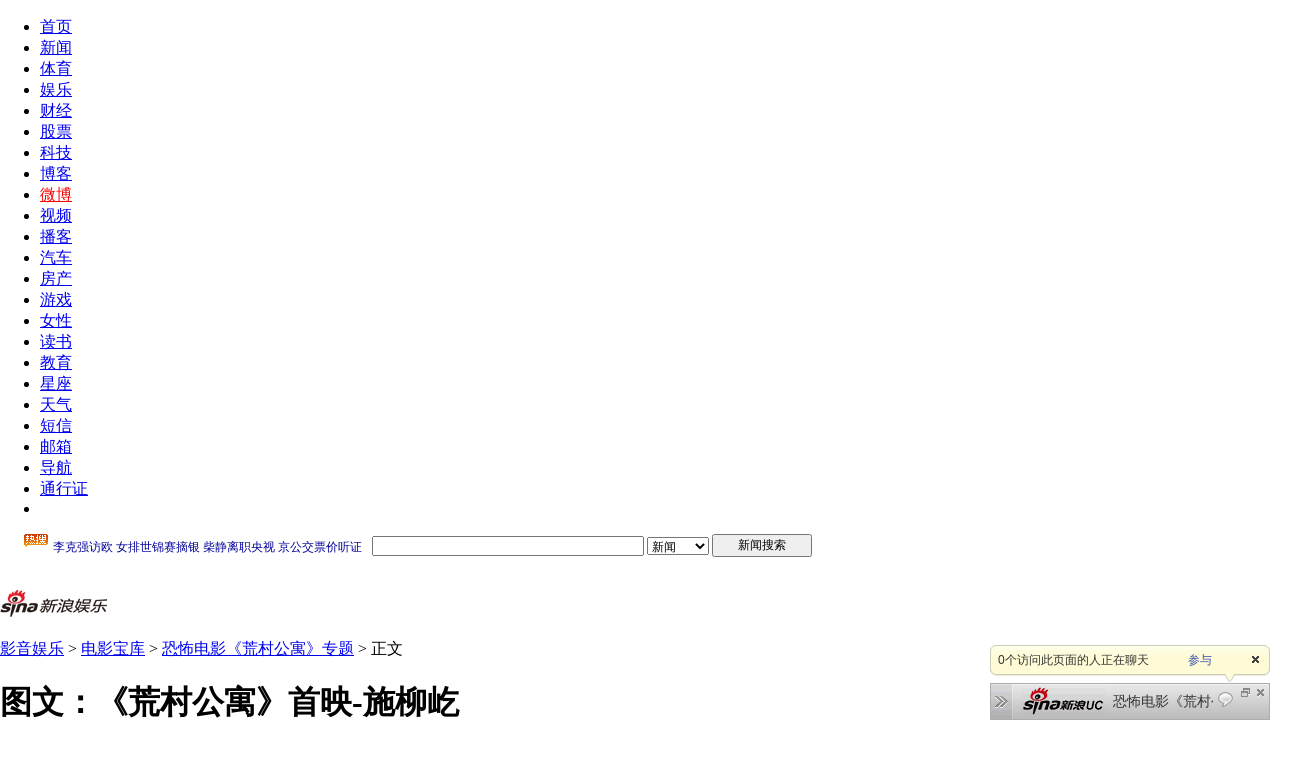

--- FILE ---
content_type: text/html
request_url: http://ent.sina.com.cn/m/p/2010-08-12/23473050242.shtml
body_size: 26346
content:
<!DOCTYPE html PUBLIC "-//W3C//DTD XHTML 1.0 Transitional//EN" "http://www.w3.org/TR/xhtml1/DTD/xhtml1-transitional.dtd">
<!--[28,3,3050242] published at 2010-08-12 23:47:38 from #236 by 2519-->
<!--新浪娱乐-->
<!--恐怖电影《荒村公寓》-->
<html xmlns="http://www.w3.org/1999/xhtml">
<head>
<meta http-equiv="Content-Type" content="text/html; charset=gb2312" />
<title>图文：《荒村公寓》首映-施柳屹_影音娱乐_新浪网</title>
<meta name="Keywords" content="图文：《荒村公寓》首映-施柳屹">
<meta name="Description" content="图文：《荒村公寓》首映-施柳屹">
<meta name="stencil" content="PGLS000119">
<meta name="publishid" content="28,3,3050242">
<meta http-equiv= "X-UA-Compatible"content="IE=EmulateIE7" />

<meta name="subjectid" content="28,19,5617">

<meta name="mediaid" content="新浪娱乐">
<script type="text/javascript" src="http://i3.sinaimg.cn/home/sinaflash.js"></script>
<link rel="alternate" type="application/rss+xml" title="新浪_娱乐新闻_电影宝库新闻"  href="http://rss.sina.com.cn/ent/film/focus7.xml" />

			<!-- webim js begin -->
		<script src="http://sjs.sinajs.cn/webchat/common/miniDynamicLoad.js"></script>

		<script type="text/javascript">
			var wuc_chatroom;
			//加载样式表
			WUC.dynamicLoad.load(
			[
			{url:'http://sjs.sinajs.cn/webchat/universal/chatroomUnive.css',charset:"gbk"}
			]
			,"css");
			//加载js
			WUC.dynamicLoad.load(
			[
			{url:'http://sjs.sinajs.cn/webchat/common/baseMerge.js',charset:"gbk"}, 
			{url:'http://sjs.sinajs.cn/webchat/apps/universal/webucUnive.js',charset:"gbk"}, 
			{url:'http://sjs.sinajs.cn/webchat/universal/chatroomUnive.js',charset:"gbk"},
			{url:'http://i.sso.sina.com.cn/js/ssologin.js',charset:'utf-8'}
			],
			"script",
			function(){  
			wuc_chatroom = new WUCChatroom(4401706,'恐怖电影《荒村公寓》','粉丝');
			wuc_chatroom.setChatroomSize(604,375);
			jQuery.noConflict();
			}
			);
		</script><!-- webim body js end -->

<link href="http://news.sina.com.cn/iframe/87/new20080718/master.css" rel="stylesheet" type="text/css" />
<link href="http://news.sina.com.cn/iframe/87/20080708/theme_standard.css" rel="stylesheet" type="text/css" />
<link href="http://news.sina.com.cn/iframe/87/20080708/theme_pink.css" rel="stylesheet" type="text/css" />

<style type="text/css">
.blkPostCommentBox {
background:none;
}
.blkOtherFunction .blkOtherFunction_1 .blkPhoneNum a:link,.blkOtherFunction .blkOtherFunction_1 .blkPhoneNum a:hover,.blkOtherFunction .blkOtherFunction_1 .blkPhoneNum a:visited{
text-decoration:none;color:#636161; cursor:default;
}
/*09-08-26 tom mend for 评论*/
.bPCB_b1_2 span.bPCB_b1_2_7{margin-left:10px;float:none;}
</style>
<script type="text/javascript" src="http://i3.sinaimg.cn/home/sinaflash.js"></script>
<script type="text/javascript" src="http://news.sina.com.cn/iframe/87/20080708/content.js"></script>
<script type="text/javascript">
//========================= 处理页面广告内容 start =============
function DisplayAd(){
	pagepubtime = "2010-08-12"; //发布日期
	difDay = 180;				//需要检测的日期差 单位：天
	HandlerAd("PublicRelation1","PublicRelation2","PublicRelation3","PublicRelation4","PublicRelation5","PublicRelation6","PublicRelation7","PublicRelation8","PublicRelation9","PublicRelation10","PublicRelation11");		
}
//========================= 处理页面广告内容 end =============
</script>

<script language="javascript" type="text/javascript">
//<![CDATA[
document.domain = "sina.com.cn";
//]]>
</script>
<style type="text/css">
#comment_t_show1 a:hover {
color:#CC0000;
text-decoration:underline;
}
#comment_t_show1 a:link, #comment_t_show1 a:visited {
text-decoration:none;
}

#comment_t_show2 a:hover {
text-decoration:underline;
}
#comment_t_show2 a:link, #comment_t_show2 a:visited {
text-decoration:none;
}
</style>
<meta http-equiv="X-UA-Compatible" content="IE=EmulateIE7" />
</head>
<body id="conBody"><!-- body code begin -->

<!-- SUDA_CODE_START --> 
<script type="text/javascript"> 
//<!--
(function(){var an="V=2.1.16";var ah=window,F=document,s=navigator,W=s.userAgent,ao=ah.screen,j=ah.location.href;var aD="https:"==ah.location.protocol?"https://s":"http://",ay="beacon.sina.com.cn";var N=aD+ay+"/a.gif?",z=aD+ay+"/g.gif?",R=aD+ay+"/f.gif?",ag=aD+ay+"/e.gif?",aB=aD+"beacon.sinauda.com/i.gif?";var aA=F.referrer.toLowerCase();var aa="SINAGLOBAL",Y="FSINAGLOBAL",H="Apache",P="ULV",l="SUP",aE="UOR",E="_s_acc",X="_s_tentry",n=false,az=false,B=(document.domain=="sina.com.cn")?true:false;var o=0;var aG=false,A=false;var al="";var m=16777215,Z=0,C,K=0;var r="",b="",a="";var M=[],S=[],I=[];var u=0;var v=0;var p="";var am=false;var w=false;function O(){var e=document.createElement("iframe");e.src=aD+ay+"/data.html?"+new Date().getTime();e.id="sudaDataFrame";e.style.height="0px";e.style.width="1px";e.style.overflow="hidden";e.frameborder="0";e.scrolling="no";document.getElementsByTagName("head")[0].appendChild(e)}function k(){var e=document.createElement("iframe");e.src=aD+ay+"/ckctl.html";e.id="ckctlFrame";e.style.height="0px";e.style.width="1px";e.style.overflow="hidden";e.frameborder="0";e.scrolling="no";document.getElementsByTagName("head")[0].appendChild(e)}function q(){var e=document.createElement("script");e.src=aD+ay+"/h.js";document.getElementsByTagName("head")[0].appendChild(e)}function h(aH,i){var D=F.getElementsByName(aH);var e=(i>0)?i:0;return(D.length>e)?D[e].content:""}function aF(){var aJ=F.getElementsByName("sudameta");var aR=[];for(var aO=0;aO<aJ.length;aO++){var aK=aJ[aO].content;if(aK){if(aK.indexOf(";")!=-1){var D=aK.split(";");for(var aH=0;aH<D.length;aH++){var aP=aw(D[aH]);if(!aP){continue}aR.push(aP)}}else{aR.push(aK)}}}var aM=F.getElementsByTagName("meta");for(var aO=0,aI=aM.length;aO<aI;aO++){var aN=aM[aO];if(aN.name=="tags"){aR.push("content_tags:"+encodeURI(aN.content))}}var aL=t("vjuids");aR.push("vjuids:"+aL);var e="";var aQ=j.indexOf("#");if(aQ!=-1){e=escape(j.substr(aQ+1));aR.push("hashtag:"+e)}return aR}function V(aK,D,aI,aH){if(aK==""){return""}aH=(aH=="")?"=":aH;D+=aH;var aJ=aK.indexOf(D);if(aJ<0){return""}aJ+=D.length;var i=aK.indexOf(aI,aJ);if(i<aJ){i=aK.length}return aK.substring(aJ,i)}function t(e){if(undefined==e||""==e){return""}return V(F.cookie,e,";","")}function at(aI,e,i,aH){if(e!=null){if((undefined==aH)||(null==aH)){aH="sina.com.cn"}if((undefined==i)||(null==i)||(""==i)){F.cookie=aI+"="+e+";domain="+aH+";path=/"}else{var D=new Date();var aJ=D.getTime();aJ=aJ+86400000*i;D.setTime(aJ);aJ=D.getTime();F.cookie=aI+"="+e+";domain="+aH+";expires="+D.toUTCString()+";path=/"}}}function f(D){try{var i=document.getElementById("sudaDataFrame").contentWindow.storage;return i.get(D)}catch(aH){return false}}function ar(D,aH){try{var i=document.getElementById("sudaDataFrame").contentWindow.storage;i.set(D,aH);return true}catch(aI){return false}}function L(){var aJ=15;var D=window.SUDA.etag;if(!B){return"-"}if(u==0){O();q()}if(D&&D!=undefined){w=true}ls_gid=f(aa);if(ls_gid===false||w==false){return false}else{am=true}if(ls_gid&&ls_gid.length>aJ){at(aa,ls_gid,3650);n=true;return ls_gid}else{if(D&&D.length>aJ){at(aa,D,3650);az=true}var i=0,aI=500;var aH=setInterval((function(){var e=t(aa);if(w){e=D}i+=1;if(i>3){clearInterval(aH)}if(e.length>aJ){clearInterval(aH);ar(aa,e)}}),aI);return w?D:t(aa)}}function U(e,aH,D){var i=e;if(i==null){return false}aH=aH||"click";if((typeof D).toLowerCase()!="function"){return}if(i.attachEvent){i.attachEvent("on"+aH,D)}else{if(i.addEventListener){i.addEventListener(aH,D,false)}else{i["on"+aH]=D}}return true}function af(){if(window.event!=null){return window.event}else{if(window.event){return window.event}var D=arguments.callee.caller;var i;var aH=0;while(D!=null&&aH<40){i=D.arguments[0];if(i&&(i.constructor==Event||i.constructor==MouseEvent||i.constructor==KeyboardEvent)){return i}aH++;D=D.caller}return i}}function g(i){i=i||af();if(!i.target){i.target=i.srcElement;i.pageX=i.x;i.pageY=i.y}if(typeof i.layerX=="undefined"){i.layerX=i.offsetX}if(typeof i.layerY=="undefined"){i.layerY=i.offsetY}return i}function aw(aH){if(typeof aH!=="string"){throw"trim need a string as parameter"}var e=aH.length;var D=0;var i=/(\u3000|\s|\t|\u00A0)/;while(D<e){if(!i.test(aH.charAt(D))){break}D+=1}while(e>D){if(!i.test(aH.charAt(e-1))){break}e-=1}return aH.slice(D,e)}function c(e){return Object.prototype.toString.call(e)==="[object Array]"}function J(aH,aL){var aN=aw(aH).split("&");var aM={};var D=function(i){if(aL){try{return decodeURIComponent(i)}catch(aP){return i}}else{return i}};for(var aJ=0,aK=aN.length;aJ<aK;aJ++){if(aN[aJ]){var aI=aN[aJ].split("=");var e=aI[0];var aO=aI[1];if(aI.length<2){aO=e;e="$nullName"}if(!aM[e]){aM[e]=D(aO)}else{if(c(aM[e])!=true){aM[e]=[aM[e]]}aM[e].push(D(aO))}}}return aM}function ac(D,aI){for(var aH=0,e=D.length;aH<e;aH++){aI(D[aH],aH)}}function ak(i){var e=new RegExp("^http(?:s)?://([^/]+)","im");if(i.match(e)){return i.match(e)[1].toString()}else{return""}}function aj(aO){try{var aL="ABCDEFGHIJKLMNOPQRSTUVWXYZabcdefghijklmnopqrstuvwxyz0123456789+/=";var D="ABCDEFGHIJKLMNOPQRSTUVWXYZabcdefghijklmnopqrstuvwxyz0123456789-_=";var aQ=function(e){var aR="",aS=0;for(;aS<e.length;aS++){aR+="%"+aH(e[aS])}return decodeURIComponent(aR)};var aH=function(e){var i="0"+e.toString(16);return i.length<=2?i:i.substr(1)};var aP=function(aY,aV,aR){if(typeof(aY)=="string"){aY=aY.split("")}var aX=function(a7,a9){for(var a8=0;a8<a7.length;a8++){if(a7[a8]==a9){return a8}}return -1};var aS=[];var a6,a4,a1="";var a5,a3,a0,aZ="";if(aY.length%4!=0){}var e=/[^A-Za-z0-9\+\/\=]/g;var a2=aL.split("");if(aV=="urlsafe"){e=/[^A-Za-z0-9\-_\=]/g;a2=D.split("")}var aU=0;if(aV=="binnary"){a2=[];for(aU=0;aU<=64;aU++){a2[aU]=aU+128}}if(aV!="binnary"&&e.exec(aY.join(""))){return aR=="array"?[]:""}aU=0;do{a5=aX(a2,aY[aU++]);a3=aX(a2,aY[aU++]);a0=aX(a2,aY[aU++]);aZ=aX(a2,aY[aU++]);a6=(a5<<2)|(a3>>4);a4=((a3&15)<<4)|(a0>>2);a1=((a0&3)<<6)|aZ;aS.push(a6);if(a0!=64&&a0!=-1){aS.push(a4)}if(aZ!=64&&aZ!=-1){aS.push(a1)}a6=a4=a1="";a5=a3=a0=aZ=""}while(aU<aY.length);if(aR=="array"){return aS}var aW="",aT=0;for(;aT<aS.lenth;aT++){aW+=String.fromCharCode(aS[aT])}return aW};var aI=[];var aN=aO.substr(0,3);var aK=aO.substr(3);switch(aN){case"v01":for(var aJ=0;aJ<aK.length;aJ+=2){aI.push(parseInt(aK.substr(aJ,2),16))}return decodeURIComponent(aQ(aP(aI,"binnary","array")));break;case"v02":aI=aP(aK,"urlsafe","array");return aQ(aP(aI,"binnary","array"));break;default:return decodeURIComponent(aO)}}catch(aM){return""}}var ap={screenSize:function(){return(m&8388608==8388608)?ao.width+"x"+ao.height:""},colorDepth:function(){return(m&4194304==4194304)?ao.colorDepth:""},appCode:function(){return(m&2097152==2097152)?s.appCodeName:""},appName:function(){return(m&1048576==1048576)?((s.appName.indexOf("Microsoft Internet Explorer")>-1)?"MSIE":s.appName):""},cpu:function(){return(m&524288==524288)?(s.cpuClass||s.oscpu):""},platform:function(){return(m&262144==262144)?(s.platform):""},jsVer:function(){if(m&131072!=131072){return""}var aI,e,aK,D=1,aH=0,i=(s.appName.indexOf("Microsoft Internet Explorer")>-1)?"MSIE":s.appName,aJ=s.appVersion;if("MSIE"==i){e="MSIE";aI=aJ.indexOf(e);if(aI>=0){aK=window.parseInt(aJ.substring(aI+5));if(3<=aK){D=1.1;if(4<=aK){D=1.3}}}}else{if(("Netscape"==i)||("Opera"==i)||("Mozilla"==i)){D=1.3;e="Netscape6";aI=aJ.indexOf(e);if(aI>=0){D=1.5}}}return D},network:function(){if(m&65536!=65536){return""}var i="";i=(s.connection&&s.connection.type)?s.connection.type:i;try{F.body.addBehavior("#default#clientCaps");i=F.body.connectionType}catch(D){i="unkown"}return i},language:function(){return(m&32768==32768)?(s.systemLanguage||s.language):""},timezone:function(){return(m&16384==16384)?(new Date().getTimezoneOffset()/60):""},flashVer:function(){if(m&8192!=8192){return""}var aK=s.plugins,aH,aL,aN;if(aK&&aK.length){for(var aJ in aK){aL=aK[aJ];if(aL.description==null){continue}if(aH!=null){break}aN=aL.description.toLowerCase();if(aN.indexOf("flash")!=-1){aH=aL.version?parseInt(aL.version):aN.match(/\d+/);continue}}}else{if(window.ActiveXObject){for(var aI=10;aI>=2;aI--){try{var D=new ActiveXObject("ShockwaveFlash.ShockwaveFlash."+aI);if(D){aH=aI;break}}catch(aM){}}}else{if(W.indexOf("webtv/2.5")!=-1){aH=3}else{if(W.indexOf("webtv")!=-1){aH=2}}}}return aH},javaEnabled:function(){if(m&4096!=4096){return""}var D=s.plugins,i=s.javaEnabled(),aH,aI;if(i==true){return 1}if(D&&D.length){for(var e in D){aH=D[e];if(aH.description==null){continue}if(i!=null){break}aI=aH.description.toLowerCase();if(aI.indexOf("java plug-in")!=-1){i=parseInt(aH.version);continue}}}else{if(window.ActiveXObject){i=(new ActiveXObject("JavaWebStart.IsInstalled")!=null)}}return i?1:0}};var ad={pageId:function(i){var D=i||r,aK="-9999-0-0-1";if((undefined==D)||(""==D)){try{var aH=h("publishid");if(""!=aH){var aJ=aH.split(",");if(aJ.length>0){if(aJ.length>=3){aK="-9999-0-"+aJ[1]+"-"+aJ[2]}D=aJ[0]}}else{D="0"}}catch(aI){D="0"}D=D+aK}return D},sessionCount:function(){var e=t("_s_upa");if(e==""){e=0}return e},excuteCount:function(){return SUDA.sudaCount},referrer:function(){if(m&2048!=2048){return""}var e=/^[^\?&#]*.swf([\?#])?/;if((aA=="")||(aA.match(e))){var i=V(j,"ref","&","");if(i!=""){return escape(i)}}return escape(aA)},isHomepage:function(){if(m&1024!=1024){return""}var D="";try{F.body.addBehavior("#default#homePage");D=F.body.isHomePage(j)?"Y":"N"}catch(i){D="unkown"}return D},PGLS:function(){return(m&512==512)?h("stencil"):""},ZT:function(){if(m&256!=256){return""}var e=h("subjectid");e.replace(",",".");e.replace(";",",");return escape(e)},mediaType:function(){return(m&128==128)?h("mediaid"):""},domCount:function(){return(m&64==64)?F.getElementsByTagName("*").length:""},iframeCount:function(){return(m&32==32)?F.getElementsByTagName("iframe").length:""}};var av={visitorId:function(){var i=15;var e=t(aa);if(e.length>i&&u==0){return e}else{return}},fvisitorId:function(e){if(!e){var e=t(Y);return e}else{at(Y,e,3650)}},sessionId:function(){var e=t(H);if(""==e){var i=new Date();e=Math.random()*10000000000000+"."+i.getTime()}return e},flashCookie:function(e){if(e){}else{return p}},lastVisit:function(){var D=t(H);var aI=t(P);var aH=aI.split(":");var aJ="",i;if(aH.length>=6){if(D!=aH[4]){i=new Date();var e=new Date(window.parseInt(aH[0]));aH[1]=window.parseInt(aH[1])+1;if(i.getMonth()!=e.getMonth()){aH[2]=1}else{aH[2]=window.parseInt(aH[2])+1}if(((i.getTime()-e.getTime())/86400000)>=7){aH[3]=1}else{if(i.getDay()<e.getDay()){aH[3]=1}else{aH[3]=window.parseInt(aH[3])+1}}aJ=aH[0]+":"+aH[1]+":"+aH[2]+":"+aH[3];aH[5]=aH[0];aH[0]=i.getTime();at(P,aH[0]+":"+aH[1]+":"+aH[2]+":"+aH[3]+":"+D+":"+aH[5],360)}else{aJ=aH[5]+":"+aH[1]+":"+aH[2]+":"+aH[3]}}else{i=new Date();aJ=":1:1:1";at(P,i.getTime()+aJ+":"+D+":",360)}return aJ},userNick:function(){if(al!=""){return al}var D=unescape(t(l));if(D!=""){var i=V(D,"ag","&","");var e=V(D,"user","&","");var aH=V(D,"uid","&","");var aJ=V(D,"sex","&","");var aI=V(D,"dob","&","");al=i+":"+e+":"+aH+":"+aJ+":"+aI;return al}else{return""}},userOrigin:function(){if(m&4!=4){return""}var e=t(aE);var i=e.split(":");if(i.length>=2){return i[0]}else{return""}},advCount:function(){return(m&2==2)?t(E):""},setUOR:function(){var aL=t(aE),aP="",i="",aO="",aI="",aM=j.toLowerCase(),D=F.referrer.toLowerCase();var aQ=/[&|?]c=spr(_[A-Za-z0-9]{1,}){3,}/;var aK=new Date();if(aM.match(aQ)){aO=aM.match(aQ)[0]}else{if(D.match(aQ)){aO=D.match(aQ)[0]}}if(aO!=""){aO=aO.substr(3)+":"+aK.getTime()}if(aL==""){if(t(P)==""){aP=ak(D);i=ak(aM)}at(aE,aP+","+i+","+aO,365)}else{var aJ=0,aN=aL.split(",");if(aN.length>=1){aP=aN[0]}if(aN.length>=2){i=aN[1]}if(aN.length>=3){aI=aN[2]}if(aO!=""){aJ=1}else{var aH=aI.split(":");if(aH.length>=2){var e=new Date(window.parseInt(aH[1]));if(e.getTime()<(aK.getTime()-86400000*30)){aJ=1}}}if(aJ){at(aE,aP+","+i+","+aO,365)}}},setAEC:function(e){if(""==e){return}var i=t(E);if(i.indexOf(e+",")<0){i=i+e+","}at(E,i,7)},ssoInfo:function(){var D=unescape(aj(t("sso_info")));if(D!=""){if(D.indexOf("uid=")!=-1){var i=V(D,"uid","&","");return escape("uid:"+i)}else{var e=V(D,"u","&","");return escape("u:"+unescape(e))}}else{return""}},subp:function(){return t("SUBP")}};var ai={CI:function(){var e=["sz:"+ap.screenSize(),"dp:"+ap.colorDepth(),"ac:"+ap.appCode(),"an:"+ap.appName(),"cpu:"+ap.cpu(),"pf:"+ap.platform(),"jv:"+ap.jsVer(),"ct:"+ap.network(),"lg:"+ap.language(),"tz:"+ap.timezone(),"fv:"+ap.flashVer(),"ja:"+ap.javaEnabled()];return"CI="+e.join("|")},PI:function(e){var i=["pid:"+ad.pageId(e),"st:"+ad.sessionCount(),"et:"+ad.excuteCount(),"ref:"+ad.referrer(),"hp:"+ad.isHomepage(),"PGLS:"+ad.PGLS(),"ZT:"+ad.ZT(),"MT:"+ad.mediaType(),"keys:","dom:"+ad.domCount(),"ifr:"+ad.iframeCount()];return"PI="+i.join("|")},UI:function(){var e=["vid:"+av.visitorId(),"sid:"+av.sessionId(),"lv:"+av.lastVisit(),"un:"+av.userNick(),"uo:"+av.userOrigin(),"ae:"+av.advCount(),"lu:"+av.fvisitorId(),"si:"+av.ssoInfo(),"rs:"+(n?1:0),"dm:"+(B?1:0),"su:"+av.subp()];return"UI="+e.join("|")},EX:function(i,e){if(m&1!=1){return""}i=(null!=i)?i||"":b;e=(null!=e)?e||"":a;return"EX=ex1:"+i+"|ex2:"+e},MT:function(){return"MT="+aF().join("|")},V:function(){return an},R:function(){return"gUid_"+new Date().getTime()}};function ax(){var aK="-",aH=F.referrer.toLowerCase(),D=j.toLowerCase();if(""==t(X)){if(""!=aH){aK=ak(aH)}at(X,aK,"","weibo.com")}var aI=/weibo.com\/reg.php/;if(D.match(aI)){var aJ=V(unescape(D),"sharehost","&","");var i=V(unescape(D),"appkey","&","");if(""!=aJ){at(X,aJ,"","weibo.com")}at("appkey",i,"","weibo.com")}}function d(e,i){G(e,i)}function G(i,D){D=D||{};var e=new Image(),aH;if(D&&D.callback&&typeof D.callback=="function"){e.onload=function(){clearTimeout(aH);aH=null;D.callback(true)}}SUDA.img=e;e.src=i;aH=setTimeout(function(){if(D&&D.callback&&typeof D.callback=="function"){D.callback(false);e.onload=null}},D.timeout||2000)}function x(e,aH,D,aI){SUDA.sudaCount++;if(!av.visitorId()&&!L()){if(u<3){u++;setTimeout(x,500);return}}var i=N+[ai.V(),ai.CI(),ai.PI(e),ai.UI(),ai.MT(),ai.EX(aH,D),ai.R()].join("&");G(i,aI)}function y(e,D,i){if(aG||A){return}if(SUDA.sudaCount!=0){return}x(e,D,i)}function ab(e,aH){if((""==e)||(undefined==e)){return}av.setAEC(e);if(0==aH){return}var D="AcTrack||"+t(aa)+"||"+t(H)+"||"+av.userNick()+"||"+e+"||";var i=ag+D+"&gUid_"+new Date().getTime();d(i)}function aq(aI,e,i,aJ){aJ=aJ||{};if(!i){i=""}else{i=escape(i)}var aH="UATrack||"+t(aa)+"||"+t(H)+"||"+av.userNick()+"||"+aI+"||"+e+"||"+ad.referrer()+"||"+i+"||"+(aJ.realUrl||"")+"||"+(aJ.ext||"");var D=ag+aH+"&gUid_"+new Date().getTime();d(D,aJ)}function aC(aK){var i=g(aK);var aI=i.target;var aH="",aL="",D="";var aJ;if(aI!=null&&aI.getAttribute&&(!aI.getAttribute("suda-uatrack")&&!aI.getAttribute("suda-actrack")&&!aI.getAttribute("suda-data"))){while(aI!=null&&aI.getAttribute&&(!!aI.getAttribute("suda-uatrack")||!!aI.getAttribute("suda-actrack")||!!aI.getAttribute("suda-data"))==false){if(aI==F.body){return}aI=aI.parentNode}}if(aI==null||aI.getAttribute==null){return}aH=aI.getAttribute("suda-actrack")||"";aL=aI.getAttribute("suda-uatrack")||aI.getAttribute("suda-data")||"";sudaUrls=aI.getAttribute("suda-urls")||"";if(aL){aJ=J(aL);if(aI.tagName.toLowerCase()=="a"){D=aI.href}opts={};opts.ext=(aJ.ext||"");aJ.key&&SUDA.uaTrack&&SUDA.uaTrack(aJ.key,aJ.value||aJ.key,D,opts)}if(aH){aJ=J(aH);aJ.key&&SUDA.acTrack&&SUDA.acTrack(aJ.key,aJ.value||aJ.key)}}if(window.SUDA&&Object.prototype.toString.call(window.SUDA)==="[object Array]"){for(var Q=0,ae=SUDA.length;Q<ae;Q++){switch(SUDA[Q][0]){case"setGatherType":m=SUDA[Q][1];break;case"setGatherInfo":r=SUDA[Q][1]||r;b=SUDA[Q][2]||b;a=SUDA[Q][3]||a;break;case"setPerformance":Z=SUDA[Q][1];break;case"setPerformanceFilter":C=SUDA[Q][1];break;case"setPerformanceInterval":K=SUDA[Q][1]*1||0;K=isNaN(K)?0:K;break;case"setGatherMore":M.push(SUDA[Q].slice(1));break;case"acTrack":S.push(SUDA[Q].slice(1));break;case"uaTrack":I.push(SUDA[Q].slice(1));break}}}aG=(function(D,i){if(ah.top==ah){return false}else{try{if(F.body.clientHeight==0){return false}return((F.body.clientHeight>=D)&&(F.body.clientWidth>=i))?false:true}catch(aH){return true}}})(320,240);A=(function(){return false})();av.setUOR();var au=av.sessionId();window.SUDA=window.SUDA||[];SUDA.sudaCount=SUDA.sudaCount||0;SUDA.log=function(){x.apply(null,arguments)};SUDA.acTrack=function(){ab.apply(null,arguments)};SUDA.uaTrack=function(){aq.apply(null,arguments)};U(F.body,"click",aC);window.GB_SUDA=SUDA;GB_SUDA._S_pSt=function(){};GB_SUDA._S_acTrack=function(){ab.apply(null,arguments)};GB_SUDA._S_uaTrack=function(){aq.apply(null,arguments)};window._S_pSt=function(){};window._S_acTrack=function(){ab.apply(null,arguments)};window._S_uaTrack=function(){aq.apply(null,arguments)};window._S_PID_="";if(!window.SUDA.disableClickstream){y()}try{k()}catch(T){}})();
//-->
</script> 
<noScript> 
<div style='position:absolute;top:0;left:0;width:0;height:0;visibility:hidden'><img width=0 height=0 src='//beacon.sina.com.cn/a.gif?noScript' border='0' alt='' /></div> 
</noScript> 
<!-- SUDA_CODE_END -->

<!-- SSO_GETCOOKIE_START -->
<script type="text/javascript">var sinaSSOManager=sinaSSOManager||{};sinaSSOManager.getSinaCookie=function(){function dc(u){if(u==undefined){return""}var decoded=decodeURIComponent(u);return decoded=="null"?"":decoded}function ps(str){var arr=str.split("&");var arrtmp;var arrResult={};for(var i=0;i<arr.length;i++){arrtmp=arr[i].split("=");arrResult[arrtmp[0]]=dc(arrtmp[1])}return arrResult}function gC(name){var Res=eval("/"+name+"=([^;]+)/").exec(document.cookie);return Res==null?null:Res[1]}var sup=dc(gC("SUP"));if(!sup){sup=dc(gC("SUR"))}if(!sup){return null}return ps(sup)};</script>
<!-- SSO_GETCOOKIE_END -->

<script type="text/javascript">new function(r,s,t){this.a=function(n,t,e){if(window.addEventListener){n.addEventListener(t,e,false);}else if(window.attachEvent){n.attachEvent("on"+t,e);}};this.b=function(f){var t=this;return function(){return f.apply(t,arguments);};};this.c=function(){var f=document.getElementsByTagName("form");for(var i=0;i<f.length;i++){var o=f[i].action;if(this.r.test(o)){f[i].action=o.replace(this.r,this.s);}}};this.r=r;this.s=s;this.d=setInterval(this.b(this.c),t);this.a(window,"load",this.b(function(){this.c();clearInterval(this.d);}));}(/http:\/\/www\.google\.c(om|n)\/search/, "http://keyword.sina.com.cn/searchword.php", 250);</script>
<!-- body code end -->


<!-- 登录框提示层所需资源，直接放于body下 开始 -->
  <div id="SSOTipsContainer"></div>
  <link href="http://i.sso.sina.com.cn/css/cardtips.css" rel="stylesheet" type="text/css" media="all" />
  <script language="javascript" type="text/javascript" src="http://i.sso.sina.com.cn/js/cardtips.js"></script>
  <!-- 登录框提示层所需资源，直接放于body下 结束 --> 

<div id="page">

<a class="linkQuickJump" href="#blkBreadcrumb"><img src="http://i2.sinaimg.cn/c.gif" width="1" height="1" alt="跳转到路径导航栏" /></a>

<!-- 顶部导航 begin -->
<div class="topNav">
	<div id="content_mainNav" class="hd_nav">
		<ul>
			<li><a href="http://www.sina.com.cn/">首页</a></li>
			<li><a href="http://news.sina.com.cn/">新闻</a></li>
			<li><a href="http://sports.sina.com.cn/">体育</a></li>
			<li><a href="http://ent.sina.com.cn/">娱乐</a></li>
			<li><a href="http://finance.sina.com.cn/">财经</a></li>
			<li><a href="http://finance.sina.com.cn/stock/">股票</a></li>
			<li><a href="http://tech.sina.com.cn/">科技</a></li>
			<li><a href="http://blog.sina.com.cn/">博客</a></li>
	                <li><a href="http://click.sina.com.cn/adfrontc?s=60016&c=20107&w=10&h=10&p=1&url=http://t.sina.com.cn/" style="color:#f00;">微博</a></li>
			<li><a href="http://video.sina.com.cn/">视频</a></li>
			<li><a href="http://v.sina.com.cn/">播客</a></li>
			<li><a href="http://auto.sina.com.cn/">汽车</a></li>
			<li><a href="http://house.sina.com.cn/">房产</a></li>
			<li><a href="http://games.sina.com.cn/">游戏</a></li>
			<li><a href="http://eladies.sina.com.cn/">女性</a></li>
			<li><a href="http://book.sina.com.cn/">读书</a></li>
			<li><a href="http://edu.sina.com.cn/">教育</a></li>
			<li><a href="http://astro.sina.com.cn/">星座</a></li>
			<li><a href="http://weather.news.sina.com.cn/">天气</a></li>
			<li><a href="http://sms.sina.com.cn/">短信</a></li>

			<li><a href="http://mail.sina.com.cn/">邮箱</a></li>
			<li><a href="http://news.sina.com.cn/guide/">导航</a></li>
			<li id="content_mainNav_uniprolink"><a href="https://login.sina.com.cn/">通行证</a></li>
			<li id="content_mainNav_log">
				<span id="content_mainNav_uniproquit" style="display:none;"><a href="https://login.sina.com.cn/sso/logout.php">退出</a></span>
				<span id="content_mainNav_uq_username" style="display:none;"></span><span id="content_mainNav_userQuitBtn" style="display:none;"></span>
			</li>
		</ul>
	</div>
</div>
<!-- 顶部导航 end -->

<!-- 顶通 begin -->

<!-- 顶通 end -->

<!-- Google搜索 begin -->
<div class="blkTopGoogleSearch"><iframe width="950" height="34" frameborder="0" marginheight="0" marginwidth="0" scrolling="no" src="http://d3.sina.com.cn/iframe/5/2008/0703/4.html"></iframe></div>
<!-- Google搜索 end -->

<!-- 路径导航栏 begin -->
<a name="blkBreadcrumb"></a>
<a class="linkQuickJump" href="#Main"><img src="http://i2.sinaimg.cn/c.gif" width="1" height="1" alt="跳转到正文内容" /></a>
<div class="blkBreadcrumb">
	<!-- 频道logo begin -->
	<!-- <div class="blkChannelLogo"><h1 id="pagelogo"><a href="uri" target="_blank"><img src="images/con_logo_news_001.gif" width="119" height="27" alt="新闻中心" /></a></h1></div> -->
	<!-- 频道logo end -->

	<!-- 路径导航 begin -->
	<div class="blkBreadcrumbNav" style="width:640px;padding:0px;margin:0px;">
		<p>
		<div class="blkChannelLogo"><h1 id="pagelogo"><a href="http://ent.sina.com.cn"><img 

src="http://i2.sinaimg.cn/home/deco/2009/0330/con_logo_ent.gif" height="27"  alt="影音娱乐" id="pagelogo_img" /></a></h1></div><div class="blkBreadcrumbNav"><p id="lo_links"><a href=http://ent.sina.com.cn>影音娱乐</a>
 &gt; <a href=/film/> 电影宝库</a>    &gt; <span class="linkRed01"><a href=http://ent.sina.com.cn/f/m/curseofthedeserted/index.shtml>恐怖电影《荒村公寓》专题</a></span>  &gt;&nbsp;正文</p></div>
<div class="blkMediaLogo" id="media_logo"><a href=http://ent.sina.com.cn/ target=_blank class=ent1></a></div> 
		</p>
	</div>
	<!-- 路径导航 end -->

</div>
<!-- 路径导航栏 end -->

<!-- 主容器 begin -->
<a name="Main"></a>
<div class="Main">

	<!-- 内容列 begin -->
	<div class="blkContainer">

		<!-- 正文块 begin -->
		<div class="blkContainerPblk">
			<div class="blkContainerSblk">
				<h1 id="artibodyTitle" pid="28" tid="3" did="3050242" fid="1307">图文：《荒村公寓》首映-施柳屹</h1>
				<div class="artInfo"><span id="art_source"><a href="http://www.sina.com.cn">http://www.sina.com.cn</a></span>&nbsp;&nbsp;<span id="pub_date">2010年08月12日23:47</span>&nbsp;&nbsp;<span id="media_name"><a href=http://ent.sina.com.cn/ target=_blank class=ent1>新浪娱乐</a></span></div>

				<!-- 正文内容 begin -->
				<!-- google_ad_section_start -->
				<div class="blkContainerSblkCon" id="artibody">

					<center><img style="border:1px #000 solid;" src=http://i1.sinaimg.cn/ent/m/p/2010-08-12/U2519P28T3D3050242F346DT20100812234736.JPG alt=图文：《荒村公寓》首映-施柳屹><br><img src=http://i0.sinaimg.cn/home/c.gif height=5 width=1 style='border:0'><br>施柳屹 <!--br><font class=f12><b><a href=http://ent.sina.com.cn/photo/>点击此处查看全部娱乐图片</a></font></b--><br><br></center>
					<!-- publish_helper name='原始正文' p_id='28' t_id='3' d_id='3050242' f_id='274' -->

<p>　　新浪娱乐讯 根据蔡骏同名惊悚小说改编，<a class="akey" href="http://ent.sina.com.cn/s/m/f/kitty/index.html" target="_blank">张雨绮</a>、<a class="akey" href="http://ent.sina.com.cn/s/h/f/yuwl/index.html" target="_blank">余文乐</a>等联袂主演的<a class="akey" href="http://data.ent.sina.com.cn/movie/9056.html" target="_blank">《荒村公寓》</a>今天(12日)在京举行映前发布会。张雨绮和余文乐在会后对话新浪娱乐，谈及片中笔墨不轻的爱情线，张雨绮大叹看到片中人就如看到自己，而余文乐则说他和这部电影的男主角一样，即使遇到喜欢的人也会由于“怕麻烦”而不去表白。图为施柳屹
 。陈莹莹/图</p>
<!-- publish_helper_end -->

<!-- 幻灯图集推广 begin -->
<center><div style="clear:both;margin-bottom:15px;margin-top:30px;font-size:14px;"><a href="http://slide.ent.sina.com.cn">查看更多美图请进入娱乐幻灯图集</a>&nbsp;&nbsp;<a href="http://slide.ent.sina.com.cn/s_list_4_704.html">高清美图</a>&nbsp;&nbsp;<a href="http://ent.sina.com.cn/photo/index.html">图库首页</a></div></center>
<!-- 幻灯图集推广 end -->

<!-- 大片推广 begin -->
<style>
.cMovie_01{border:1px solid #ccc;background:#fff;margin:0 -10px;}
.cM01_tit{padding:0 0 0 15px;line-height:29px;font-size:14px;}
.cM01_cont{zoom:1;overflow:hidden;padding-left:8px;}
.cM01_item{width:163px;float:left;padding-left:20px;text-align:center;}
.cM01_pic img{padding:7px;border:1px solid #ccc;}
.cM01_pic a:hover img{border-color:#c00;}
.cM01_txt{font-size:14px;line-height:32px;padding:0 0 5px 41px;background:url(http://i1.sinaimg.cn/ent/20100510/play.png) no-repeat 13px 4px;text-align:left;}
</style>
<div class="otherContent_01">
	<div class="cMovie_01" style="position:relative">
		<div class="cM01_tit" >&gt; 播放大片：<span style="position:absolute;right:30px;top:1px"><a href="http://video.sina.com.cn/movie/index.shtml" target="_blank">上新浪大片，观看更多高清影视剧&gt;&gt;</a></span></div>
	 <div class="cM01_cont">
		<!--1start-->
<div class="cM01_item">
  <div class="cM01_pic">
  <a href="http://movie.video.sina.com.cn/movie/wrjs/detail.html" target="_blank"><img src="http://cache.mars.sina.com.cn/nd/movievideo//thumb/67/2367_12090.jpg" width="120" height="90" alt="" /></a>
  </div>
   <div class="cM01_txt"><a href="http://movie.video.sina.com.cn/movie/wrjs/detail.html" target="_blank">无人驾驶</a></div>
</div>
<!--1end-->
<!--2start-->
<div class="cM01_item">
  <div class="cM01_pic">
  <a href="http://movie.video.sina.com.cn/movie/jzsmz/detail.html" target="_blank"><img src="http://cache.mars.sina.com.cn/nd/movievideo//thumb/64/2364_12090.jpg" width="120" height="90" alt="" /></a>
  </div>
   <div class="cM01_txt"><a href="http://movie.video.sina.com.cn/movie/jzsmz/detail.html" target="_blank">决战刹马镇</a></div>
</div>
<!--2end-->
<!--3start-->
<div class="cM01_item">
  <div class="cM01_pic">
  <a href="http://movie.video.sina.com.cn/movie/sqpa/detail.html" target="_blank"><img src="http://cache.mars.sina.com.cn/nd/movievideo//thumb/47/2347_12090.jpg" width="120" height="90" alt="" /></a>
  </div>
   <div class="cM01_txt"><a href="http://movie.video.sina.com.cn/movie/sqpa/detail.html" target="_blank">三枪拍案惊奇</a></div>
</div>
<!--3end-->

<!--cache  time:2010-08-12 23:47:07 run time:0.03417s-->
	</div>
   </div>
</div>
<!-- 大片推广 begin -->
<div style="clear:both;height:0;visibility:hiddden;overflow:hidden;"></div>

					<center></center>

                                        <p>　　<a target="_blank" href="http://ent.sina.com.cn/f/v/waptuiguang.html"><img width="18" height="36" style="border-width: 0px;" src="http://i0.sinaimg.cn/ent/deco/2009/0507/entphone.gif"/></a>
<a style="font-size: 13px;" target="_blank" href="http://ent.sina.com.cn/f/v/waptuiguang.html"><font color="red">看明星八卦、查影讯电视节目，上手机新浪网娱乐频道 ent.sina.cn</font></a></p>

				</div>
				<!-- google_ad_section_end -->
				<!-- 正文内容 end -->
				<!--正文内容结束-->
				<div style="height:20px"></div>
<span name='moodcounter' pid='20' key='28-3-3050242' url='http://ent.sina.com.cn/m/p/2010-08-12/23473050242.shtml' expara='' style='display:none'></span>
<script id='MOODCOUNTER_FORIE' type='text/javascript'></script>
<script type='text/javascript' src='http://i0.sinaimg.cn/ent/deco/2009/0605/entnewmoodjs.js'></script>
<script type='text/javascript' src='http://ent.sina.com.cn/js/moodcounter.js'></script>

				<!--关于内容的操作开始-->
				<!-- 贴吧 start -->
<div style="margin:0 auto;text-align:right;padding:10px 25px 0 25px;">
<a target="_blank" href="http://ent.sina.com.cn/hotnews/ent/Daily/index.shtml">新闻排行</a> 

<a href="http://bar.sina.com.cn/bar.php?name=%BB%C4%B4%E5%B9%AB%D4%A2" target="_blank" style="color:#c00">荒村公寓吧</a>

</div>

<!-- 贴吧 end -->	

				<!--关于内容的操作结束-->

			</div>

			 <!-- 内容底部搜索 begin -->
			<div class="blkContentBtmSearch">
	<div class="btmSearch">
	<script type="text/javascript">
					function chgSearchType(Id){
						for(var i=1;i<=2;i++){
							if(GetObj("sTb"+i)){
								GetObj("sTb"+i).style.display = "none";
							}
						}
						if(GetObj("sTb"+Id)){
							GetObj("sTb"+Id).style.display = "block";
							if(Id==2){
								GetObj("hotwords").style.display = "none";
								GetObj("pbg").innerHTML = '<a href="http://iask.com" target="_blank" style="text-decoration:none;">爱问(iAsk.com)</a>';
							}else if(Id==1){
								if(GetObj("hotwords_link").innerHTML == ""){
									GetObj("hotwords").style.display = "none";
								}else{
									GetObj("hotwords").style.display = "block";
								}
								GetObj("pbg").innerHTML = '';
							}
						}
					}
					</script>
					<script type="text/javascript">
					function checkSearchValue1_2(){
						if(document.gform2.q.value=="请输关键词"||document.gform2.q.value=="请输入关键字"||document.gform2.q.value==""){
							document.gform2.q.value="";
						}
						document.gform2.channel.value = "contentsearchblow";
						return true;
					}
					</script>
					<script type="text/javascript">
					function checkSearchValue2_2(){

                                              if(document.sb02_2.k.value=="请输入关键字"||document.sb02_2.k.value==""){
//2009114 cl begin
window.open("http://n.iask.com");
//2009114 cl end
return false;
}

						return true;
					}
					</script>

					<table cellspacing="0" width="589">
					<tr align="left" valign="middle">
					<td>
						<table cellspacing="0">
						<tr align="left" valign="middle">
						<td width="19"><input type="radio" name="selectSearchType" id="st1" checked="checked" onClick="chgSearchType(1);"/></td>
						<td width="27"><label for="st1">网页</label></td>
						<td width="19"><input type="radio" name="selectSearchType" id="st2" onClick="chgSearchType(2);"/></td>
						<td width="30"><label for="st2">新闻</label></td>
						</tr>
						</table>
					</td>
					<td>
						<div id="sTb1">
							<form onSubmit="return checkSearchValue1_2();" name="gform2" method="get" action="http://keyword.sina.com.cn/searchword.php" target="_blank">
							<input type="hidden" name="client" value="aff-sina"/>
							<input type="hidden" name="ie" value="gb"/>
							<input type="hidden" name="oe" value="utf8"/>
							<input type="hidden" name="hl" value="zh-CN"/>
							<input type="hidden" name="channel" value="contentsearchblow"/>
							<table cellspacing="0">
							<tr align="left" valign="middle">
							<td><input type="text" name="q" value="" maxlength="255" onClick="this.value='';" style="width:108px; font-size:12px; text-indent:3px;"/></td>
							<td width="5"></td>
							<td width="45"><input type="submit" value="搜索" style="text-align:center; width:35px; height:20px; font-size:12px;"/></td>
							</tr>
							</table>
							</form>
						</div>
						<div id="sTb2" style="display:none;">
							<form onSubmit="return checkSearchValue2_2();" action="http://iask.com/n" name="sb02_2" target="_blank">
							<table cellspacing="0">
							<tr align="left" valign="middle">
							<td><input type="text" name="k" value="" maxlength="255" onClick="this.value='';" style="width:108px; font-size:12px; text-indent:3px; line-height:18px;"/></td>
							<td width="5"></td>
							<td width="45"><input type="submit" value="搜索" style="text-align:center; width:35px; height:20px; font-size:12px;"/></td>
							</tr>
							</table>
							</form>
						</div>
					</td>
					<td width="330" align="left">
						<table cellspacing="0" width="100%">
						<tr align="left" valign="middle">
						<td style="text-align:left;" id="pbg"></td>
						<td width="5"></td>

						</tr>
						</table>
					</td>
					</tr>
					</table>
					<!--热搜代码-->
					<style type="text/css">
					#hotwords a:link,#hotwords a:visited{text-decoration:none;}
					#hotwords a:hover,#hotwords a:active{text-decoration:underline;}
					</style>
					<div id="hotwords" style="width:580px; height:20px; overflow:hidden; margin:10px 0 0 0; display:none;">
						<table width="100%" cellspacing="0" style="border:1px #AFB7C4 solid; border-left-width:3px; background:#fff;">
						<tr>
						<td width="92" style="border-right:1px #AFB7C4 solid; background:#ECEDE8; line-height:16px; padding-top:2px; text-align:center;"><a href="http://www.google.com.hk/webhp?lr=&client=aff-sina&ie=gb&oe=utf8&hl=zh-CN&channel=contentrelatedsearch" target="_blank" style="color:#5C6063; text-decoration:none;">相关热词搜索</a></td>
						<td style="text-align:left; padding:2px 0 0 10px; line-height:16px;"><div id="hotwords_link"></div></td>
						</tr>
						</table>
					</div>
				</div>
				<!--080704001 cl begin-->
				<!--<div class="keywordArea">
					<strong>更多关键字：</strong> <a href="url" target="_blank">数码相机</a> <a href="url" target="_blank">单反相机</a> <a href="url" target="_blank">户外摄影</a>
				</div>-->
				<!--080704001 cl begin-->
			</div>
			<!-- 内容底部搜索 end -->
			<!-- 内容底部搜索 end -->

<!-- 080718001 ws begin -->
      <!-- 保存功能调用的js begin -->
      <script type="text/javascript" src="http://news.sina.com.cn/iframe/js/sinasavepage.js"></script>
      <!-- 保存功能调用的js end -->
      <!-- 080718001 ws end -->

			<!-- 其它功能 begin -->
			<div class="blkOtherFunction">
				<div class="blkOtherFunction_1">
					<span class="blkMessageBoard"><a href="http://comment4.news.sina.com.cn/comment/skin/feedback.html" target="_blank">留言板</a></span><span class="blkPhoneNum"><a href="javascript:void(0)" id="fxwb">电话：</a>010-82612286</span>
				</div>
<!-- nosmb begin --> 
		<script>
		(function() {
			if (window.opener) {
				try {
					var w = window.opener;
					if (w.cancelMiniBlog && w.cancelMiniBlog[document.location.href] == true) {
						document.getElementById("fxwb").style.display = "none";
					}
				}catch(e){}
			}
		})();
		</script>

		<script type="text/javascript">
		//<![CDATA[
		 var sendT = {
			getHeader : function(){
				var g_title=document.getElementById("artibodyTitle").innerHTML;
				var re = /<[^<>]*?font[^<>]*?>/gi;
				g_title = g_title.replace(re,"");
				return g_title;
			},
			getFirstImgSrc : function(){
		if (document.getElementById("artibody").getElementsByTagName("img")[0] && document.getElementById("artibody").getElementsByTagName("img")[0].width > 134)
				{
					return document.getElementById("artibody").getElementsByTagName("img")[0].src;
				}
				else
				{
					return null;
				}

			}
		}
		 document.getElementById("fxwb").onclick=function(){
		 (function(s,d,e,r,l,p,t,z,c){
			 var f='http://v.t.sina.com.cn/share/share.php?',u=z||d.location,p=['url=',e(u),'&title=',e(sendT.getHeader()),'&source=',e(r),'&sourceUrl=',e(l),'&content=',c||'gb2312','&pic=',e(p||'')].join('');
			 function a(){if(!window.open([f,p].join(''),'mb',['toolbar=0,status=0,resizable=1,width=440,height=430,left=',(s.width-440)/2,',top=',(s.height-430)/2].join('')))u.href=[f,p].join('');
			 };
			 if(/Firefox/.test(navigator.userAgent))setTimeout(a,0);else a();
		})(screen,document,encodeURIComponent,'新浪娱乐','http://ent.sina.com.cn/',sendT.getFirstImgSrc(),null,null,null);
		}
		//]]>
		</script>
		<!-- tom mend 0930 end -->
		<!-- nosmb begin -->
		<script language="javascript" type="text/javascript">
			(function() {
				if (document.location.href.split("#")[1] == "nomb") {
					try {
						document.getElementById("fxwb").style.display = "none";
					}catch(e){}
				}
			})()
		</script>
				<!-- 080718001 ws begin -->
        <div class="blkOtherFunction_2"><a href="javascript:SinaSavePage.save();">保存</a></div>
        <div class="blkOtherFunction_2"><a href="javascript:LoadFullViewJs();">全文浏览</a></div>
        <!-- 080718001 ws end -->
        <div class="blkOtherFunction_3"><a href="javascript:doZoom(16)">大</a> <a href="javascript:doZoom(14)">中</a> <a href="javascript:doZoom(12)">小</a></div>
        <div class="blkOtherFunction_4"><a href="javascript:LoadPrintJs();">打印</a></div>
        <div class="blkOtherFunction_5"><a href="javascript:window.close()">关闭</a></div>
        <div class="blkOtherFunction_6"><a href="http://tech.sina.com.cn/">返回首页</a></div>

			</div>
			<!-- 其它功能 end -->

			<!-- 080709001 ws begin -->

			<div class="HSpace_nbg_10"></div>
			<!-- 080709001 ws end -->

				<!--080704001 cl begin-->
			</div>
			<!-- 内容底部搜索 end -->

		<!--</div>-->
		<!-- 正文块 end -->

		<div class="line_c8d8f2_1px"></div>
		<div class="HSpace_10"></div>

			<!-- 080709001 ws begin -->
		<div>
			<!-- 评论入口 begin -->
			    <div id='comment_wrapper'></div>
			<!-- 评论入口 end-->
		</div>
                <div class="HSpace_10"></div>
	<!-- 080709001 ws end -->

		<!-- Google 广告 begin -->
		<div id="GoogleAd"></div>
		<!-- Google 广告 end -->

		<div class="HSpace_10"></div>

		<!-- 广告开始 -->
		<div class="Ad_01 adNone" id="PublicRelation6">
			<div align="center">
<!--585x90轮播通栏 开始 -->
<div id="ad_17995"></div>
<script language="javascript" type="text/javascript" src="http://d2.sina.com.cn/d1images/button/rotator.js"></script>
<script language="javascript" type="text/javascript">
//<![CDATA[
var rad = new Array();
var nad = new Array();
rad.width = 585; //广告宽度
rad.height = 90; //广告高度
rad.num = 2; //轮播数量

<!--ADS:begin=PDPS000000017995:{CAA7E9EC-745C-4869-8378-459958A28DA5}-->

<!--4720F4FD496E-->//商业广告(flash)
rad.push(["http://d5.sina.com.cn/201003/31/217113_58590.swf", "", "<startdate></startdate>", "<enddate></enddate>", "2261352"]);<!--$$ 1498/2010-04-01 ~  2010-04-9/B $-->

<!--60D81B8034E3-->//商业广告(flash)
rad.push(["http://d5.sina.com.cn/201008/11/243929_58590zhengwen_ditong_0812.swf", "", "<startdate>2010-8-12</startdate>", "<enddate>2010-8-12</enddate>", "2381531"]);<!--$$ raowei/2010-8-12 ~ 2010-8-12/A $-->

<!--ADS:end-->

//垫底广告
<!--垫底广告开始-->
<!--ADS:PDPS000000017995_1-->
nad.push(["http://d3.sina.com.cn/201006/12/231722_585-90.gif", "http://tech.sina.com.cn/notebook/search.html"]);

nad.push(["http://d3.sina.com.cn/201006/12/231722_585-90.gif", "http://tech.sina.com.cn/notebook/search.html"]);

<!--垫底广告结束-->

new RotatorAD(rad,nad,'ad_17995');
//]]>
</script>
<!-- 585x90轮播通栏 结束 -->
<style type="text/css">
#ghc3{padding:0 0 3px 65px;color:#009;width:566px;overflow:hidden;}
#ghc3_line{clear:both;height:0px;border-top:1px solid #F0C8C8;height:3px;margin-top:5px;line-height:0;font-size:0;position:relative;}
#ghc3_line img{position:absolute;left:27px;top:6px;}
</style>
<div id="ghc3_line"><a href="http://www.78.cn/247.htm" target="_blank"><img src="http://d3.sina.com.cn/litong/huangxu/zhongshi/xinwenny/zswm_zty_logo.jpg" /></a></div>
<div id="ghc3" align="center"></div>
</div>

		</div>
		<!-- 广告结束 -->

		<div class="HSpace_10"></div>		

		<!-- 今日推荐 begin -->

			<div id="iasknews"> </div>

<div class="HSpace_10"></div>

<script type="text/javascript">

var sId="ibl"; //相关博文div的id

var nId="iasknews";         //相关新闻显示div的id

var url="http://ent.sina.com.cn/m/p/2010-08-12/23473050242.shtml";  //当前页面url

var type="ent";        //请求类型，娱乐频道都为ent

var num=8;

</script>

<script type="text/javascript" src="http://keyword.sina.com.cn/getUrl/news4ent.js"></script>

		<!-- 今日推荐 end -->

		<!-- 相关博文 begin -->

         <style type="text/css">
.list_009_f14 .author {
float:right;
font-size:12px;
width:7em;
}
</style>
<div class="MTitle_01"><h2 class="title">相关博文</h2></div>
        <div class="Mblk_01">

                  <div class="b_left">

                            <ul class="list_009_f14" id="ibl" style="width:600px">

                            </ul>

                   </div>

         </div>

         <script type="text/javascript">

                  var sId="ibl";

                   var url="http://ent.sina.com.cn/m/p/2010-08-12/23473050242.shtml";

                  var type="ent";

                  var num=8;

         </script>

<script type="text/javascript" src="http://keyword.sina.com.cn/getUrl/blog4ent1.js"></script>

<div class="HSpace_10"></div>
                  <!-- 相关博文 end -->

		<div class="adNone" id="PublicRelation5">

<!-- 图铃下载 & 新浪公益&电子杂志 begin -->
			<!-- 图铃下载 & 新浪公益&电子杂志 begin -->
<div class="M_Menu_01">
	<label id="S_Label_02_01" class="selected">图铃下载</label>
	<label id="S_Label_02_02">新浪公益</label>
</div>
<div class="Mblk_03">
	<ul class="list_009_f14" id="S_Cont_02_01">
		<li>
<a href="http://sms.sina.com.cn/act/090820/zazhishengse.html">【杂志】</a> 
<a href="http://sms.sina.com.cn/act/090820/zazhiyule.html" target="_blank">霍启刚移情别恋</a>
</li>
<li>
<a href="http://sms.sina.com.cn/act/090819/zazhitoutiao.html" target="_blank">男子捅死女方父亲后自杀</a>
</li>

<li>
<a href="http://bf.sina.com.cn" target="_blank">【铃声】</a> 
<a href="http://bf.sina.com.cn/rng/1322_28111604_0.html"_blank">瓶子里的眼泪</a>
</li> 
<li>
<a href="http://bf.sina.com.cn/sinarc_php/ringpre.php?from=464&aid=679&id=25112077" target="_blank">人约黄昏后</a> <a href="http://bf.sina.com.cn/rng/1322_28111538_0.html" target="_blank">不能从来的爱</a></li>

<li>
<a href="http://sms.sina.com.cn" target="_blank">【手机】</a> 
<a href="http://bf.sina.com.cn/pic/114_27114780_464.html" target="_blank">迷人风情莫文蔚</a>
</li>
<li>
<a href="http://sms.sina.com.cn/act/090820/zazhixiaohua.html" target="_blank">捧腹手机笑话</a> 
<a href="http://diy.sina.com.cn/cardshow.php" target="_blank">创意贺卡</a> 
</li>

<li>
<a href="http://diy.sina.com.cn/cardshow.php?cid=122" target="_blank">【贺卡】</a> 
<a href="http://diy.sina.com.cn/cardshow.php?cid=203" target="_blank">你是我的唯一</a>
</li>
<li>
<a href="http://diy.sina.com.cn/cardshow.php?cid=1" target="_blank">财源滚滚</a> 
<a href="http://diy.sina.com.cn/cardshow.php?cid=2" target="_blank">至少还有我</a>
</li>

<li>
<a href="http://bf.sina.com.cn" target="_blank">【图片】</a> 
<a href="http://bf.sina.com.cn/pic/114_27121213_464.html" target="_blank">潘玮柏心随我动</a>
</li>
<li>
<a href="http://bf.sina.com.cn/pic/114_27134001_464.html" target="_blank">柔情似水</a> 
<a href="http://bf.sina.com.cn/pic/114_27134003_464.html" target="_blank">娇艳</a> 
<a href="http://bf.sina.com.cn/pic/114_27133080_464.html" target="_blank">公主小妹</a>
</li>

<li>
<a href="http://sms.sina.com.cn/mobiledo/theme/index.php" target="_blank">【主题】</a> 
<a href="http://sms.sina.com.cn/mobiledo/theme/down.php?from=&tagid=12&sid=45796" target="_blank">地狱少女阎魔爱</a> 
</li> 
<li>
<a href="http://sms.sina.com.cn/mobiledo/theme/down.php?from=&tagid=2&sid=45840" target="_blank">卡通王子</a> 
<a href="http://sms.sina.com.cn/mobiledo/theme/down.php?from=&tagid=3&sid=44903" target="_blank">夜光</a> <a href="http://sms.sina.com.cn/mobiledo/theme/down.php?from=&tagid=2&sid=45841" target="_blank">喵喵爱情</a> 
</li>

<li>
<a href="http://sms.sina.com.cn/zhuanti.html" target="_blank">【专题】</a> 
<a href="http://sms.sina.com.cn/act/091222/xixin.html " target="_blank">照片会动你信吗</a>
</li>
<li>
<a href="http://sms.sina.com.cn/act/090819/zazhitoutiao.html" target="_blank">最新资讯就看手机杂志</a>
</li>

<li>
<a href="http://sms.sina.com.cn/xuyuan.html" target="_blank">【许愿】</a> 
<a href="http://sms.sina.com.cn/xuyuan.html" target="_blank">许愿墙献爱心</a>
</li>
<li>
<a href="http://bf.sina.com.cn/newbf/zt/ysqm.html" target="_blank">签出真我风采</a> 
<a href="http://sms.sina.com.cn/act/loveyou1.html" target="_blank">我喜欢你</a>
</li>

	</ul>
	<ul class="list_009_f14" id="S_Cont_02_02" style="display:none;">
		<li><a href="http://gongyi.sina.com.cn/lssh/2010-01-18/123215009.html" target="_blank">阿凡达的环境启示</a></li>
<li><a href="http://gongyi.sina.com.cn/greenlife/2010-01-19/105915035.html" target="_blank">垃圾分类并非不解之题</a></li>
<li><a href="http://gongyi.sina.com.cn/gyzx/2010-01-19/162515043.html" target="_blank">是否该禁止烟草业捐赠</a></li>
<li><a href="http://gongyi.sina.com.cn/axrw-3/2010-01-20/091015046.html" target="_blank">卡卡齐达内为海地义赛</a></li>
<li><a href="http://gongyi.sina.com.cn/greenlife/2010-01-20/104715056.html" target="_blank">低碳不是发电脑的理由</a></li>
<li><a href="http://gongyi.sina.com.cn/gyzx/2010-01-20/092515048.html" target="_blank">甲流困难群体可获救助</a></li>
<li><a href="http://gongyi.sina.com.cn/gyzx/2010-01-19/144915042.html" target="_blank">校长下跪为母亲洗脚</a></li>
<li><a href="http://gongyi.sina.com.cn/gyzx/2010-01-12/110514930.html" target="_blank">卖豆饼老太捐8000元</a></li>
<li><a href="http://gongyi.sina.com.cn/gyzx/2010-01-05/113914798.html" target="_blank">亿万富翁的中国式慈善</a></li>
<li><a href="http://gongyi.sina.com.cn/gyzx/2010-01-12/094014923.html" target="_blank">八旬老人摔倒无人敢扶</a></li>
<li><a href="http://gongyi.sina.com.cn/lssh/2010-01-18/091514997.html" target="_blank">八达岭景区禁止车辆驶入</a></li>
<li><a href="http://gongyi.sina.com.cn/greenlife/2010-01-19/111315036.html" target="_blank">脱裤子为宣传环保？</a></li>
<li><a href="http://gongyi.sina.com.cn/gyzx/2009-12-14/140714441.html" target="_blank">极端高温事件将更频繁</a></li>
<li><a href="http://gongyi.sina.com.cn/greenlife/2010-01-19/114215037.html" target="_blank">天价"野米"一斤超百元</a></li>
<li><a href="http://gongyi.sina.com.cn/greenlife/2010-01-18/184615027.html" target="_blank">无纺布还不如塑料袋</a></li>
<li><a href="http://gongyi.sina.com.cn/greenlife/2010-01-20/100215053.html" target="_blank">哥本哈根刚走酷寒就来</a></li>
	</ul>
</div>
<script language="javascript" type="text/javascript">
<!--//--><![CDATA[//><!--
var SubShow_02 = new SubShowClass("none","onmouseover");
SubShow_02.addLabel("S_Label_02_01","S_Cont_02_01");
SubShow_02.addLabel("S_Label_02_02","S_Cont_02_02");
//--><!]]>
</script>
<!-- 新浪公益&电子杂志 end -->
			<!-- 新浪公益&电子杂志 end -->

			<div class="HSpace_10"></div>

			<!-- 企业服务 begin -->
			<!--竟价开始-->
                  <!--企业服务 beign-->
<style type="text/css">
<!--
.qyfwBlk{clear:both;width:638px;margin:0 auto;text-align:left;border:1px solid #f0c8c8;background:#fff;border-bottom:none;}
.qyfwBlk a{text-decoration:underline;}
.qyfwBlk a:link{color:#009;}
.qyfwBlk a:visited{color:#800080;}
.qyfwBlk a:hover,a:active,a:focus{color:#f00;}
.qyfwBlk ul{list-style-type:none;}
.qyfwBlk li{display:block;}
.qyfwBlk h1{clear:both;height:25px;border-bottom:1px solid #f0c8c8;line-height:25px;font-size:14px;font-weight:bold;background:url(http://i2.sinaimg.cn/dy/deco/2008/1231/yocc081231img/qyfw_zty_002.gif) repeat-x;}
.qyfwBlk h1 .tit1{float:left;display:inline;width:85px;height:25px;border-right:1px solid #F0C8C8;background:transparent url(http://i3.sinaimg.cn/dy/news/2008/0708/con_mj_001.gif) repeat-x scroll 0 -100px;line-height:25px;font-size:14px;text-align:center;}
.qyfwBlk h1 .tit1 a:link,.qyfwBlk h1 .tit1 a:visited{color:#000;text-decoration:none;}
.qyfwBlk h1 .tit1 a:hover,.qyfwBlk h1 .tit1 a:active{color:#c00;text-decoration:underline;}
.qyfwBlk h1 .tit2{float:left;display:inline;width:500px;height:25px;line-height:25px;font-size:12px;text-align:left;padding-left:8px;color:#75767a;}
.qyfwBlk h1 .tit2 a:link,.qyfwBlk h1 .tit2 a:visited{color:#75767a;text-decoration:none;}
.qyfwBlk h1 .tit2 a:hover,.qyfwBlk h1 .tit2 a:active{color:#c00;text-decoration:underline;}
.qyfwBlk .conBlk{clear:both;padding:5px 0 5px 8px;height:auto;_height:96px;min-height:96px;color:#009;}
.qyfwBlk .conBlk li{float:left;display:inline;width:155px;height:24px;line-height:24px;padding-left:2px;}
.qyfwBlk .conBlk li img{margin-left:4px;}
-->
</style>
<div class="qyfwBlk">
 <h1>
   <div class="tit1"><a href="http://ht.hao120.cc/yl_admin/getgo.php?id=1047" target="_blank">中视网盟</a></div>
   <div class="tit2"><a href="http://ht.hao120.cc/yl_admin/getgo.php?id=1048" target="_blank">久久健康网</a> / <a href="http://ht.hao120.cc/yl_admin/getgo.php?id=1049" target="_blank">久久健康商城</a> / <a href="http://ht.hao120.cc/yl_admin/getgo.php?id=1050" target="_blank">招商易</a></div>
 </h1>
 <div class="conBlk">
   <ul>
     <li>·<!--ADS:begin=PDPS000000009825:{D49964D3-8CEF-4E8D-9E6B-B214B8A0EA2E}--><!--B214B8A0EA2E-->
<a href="http://sina.allyes.com/main/adfclick?db=sina&bid=149563,188403,193381&cid=0,0,0&sid=181116&advid=5469&camid=25830&show=ignore&url=http://www.by995.com/zhongzhuan5" target="_blank">鼻炎--过敏鼻炎--怎么办</a>
<!--$$ huangxu/2010-7-1 ~ 2010-7-31/B $--><!--ADS:end--></li>
     <li>·<!--ADS:begin=PDPS000000009826:{8A49872D-9B5B-4C32-8F53-C51590B2B0A3}--><!--C51590B2B0A3-->
<a href="http://sina.allyes.com/main/adfclick?db=sina&bid=149559,188399,193377&cid=0,0,0&sid=181112&advid=5469&camid=25830&show=ignore&url=http://ht.hao120.cc/yl_admin/getgo.php?id=831" target="_blank">前列腺炎--夫妻生活杀手</a>
<!--$$ huangxu/2010-6-1 ~ 2010-6-30/B $--><!--ADS:end--></li>
     <li>·<!--ADS:begin=PDPS000000009827:{55236F1F-460E-4B04-A7E9-8E25A1C5DEED}--><!--8E25A1C5DEED-->
<a href="http://sina.allyes.com/main/adfclick?db=sina&bid=149544,188384,193362&cid=0,0,0&sid=181097&advid=5469&camid=25830&show=ignore&url=http://ht.hao120.cc/yl_admin/getgo.php?id=835" target="_blank">补肾--强肾--震撼秘方！</a>
<!--$$ huangxu/2010-7-1 ~ 2010-7-31/B $--><!--ADS:end--></li>
     <li>·<!--ADS:begin=PDPS000000009828:{4FA07180-CD3B-4D1D-BC35-C4F8327D8454}--><!--C4F8327D8454-->
<a href="http://sina.allyes.com/main/adfclick?db=sina&bid=149546,188386,193364&cid=0,0,0&sid=181099&advid=5469&camid=25830&show=ignore&url=http://ht.hao120.cc/yl_admin/getgo.php?id=839" target="_blank">风湿--类风湿--特效良方</a>
<!--$$ huangxu/2010-7-1 ~ 2010-7-31/B $--><!--ADS:end--></li>
     <li>·<!--ADS:begin=PDPS000000009829:{0C383AC3-E4F1-487C-8950-2260C04443EB}--><!--2260C04443EB-->
<a href="http://sina.allyes.com/main/adfclick?db=sina&bid=149551,188391,193369&cid=0,0,0&sid=181104&advid=5469&camid=25830&show=ignore&url=http://ht.hao120.cc/yl_admin/getgo.php?id=828" target="_blank">男人补肾强肾--别滥用药</a>
<!--$$ huangxu/2010-6-1 ~ 2010-6-30/B $--><!--ADS:end--></li>
     <li>·<!--ADS:begin=PDPS000000009830:{6B0687ED-5E16-4965-B6E9-6E7B781E0B59}--><!--6E7B781E0B59-->
<a href="http://sina.allyes.com/main/adfclick?db=sina&bid=149569,188409,193387&cid=0,0,0&sid=181122&advid=5469&camid=25830&show=ignore&url=http://www.776553.com/1/" target="_blank">怪事：吃肉减肥--狂瘦！</a>
<!--$$ huangxu/2010-7-1 ~ 2010-7-31/B $--><!--ADS:end--></li>
     <li>·<!--ADS:begin=PDPS000000009831:{6C0E9031-14F9-4575-A258-95DBE81F972B}--><!--95DBE81F972B-->
<a href="http://sina.allyes.com/main/adfclick?db=sina&bid=149539,188379,193357&cid=0,0,0&sid=181092&advid=5469&camid=25830&show=ignore&url=http://ht.hao120.cc/yl_admin/getgo.php?id=836" target="_blank">专家：前列腺炎--可自愈</a>
<!--$$ huangxu/2010-8-1 ~ 2010-8-31/B $--><!--ADS:end--></li>
     <li>·<!--ADS:begin=PDPS000000009832:{9D7570E1-0066-4ADF-B98C-F18249F6C976}--><!--F18249F6C976-->
<a href="http://sina.allyes.com/main/adfclick?db=sina&bid=149564,188404,193382&cid=0,0,0&sid=181117&advid=5469&camid=25830&show=ignore&url=http://ht.hao120.cc/yl_admin/getgo.php?id=840
" target="_blank">睡觉减肥瘦到你尖叫！</a>
<!--$$ huangxu/2010-8-1 ~ 2010-8-31/B $--><!--ADS:end--></li>
	 <li><!--ADS:begin=PDPS000000018609:{878826B5-53C5-4C8A-8EC2-B88C60F16CCE}--><!--B88C60F16CCE-->
<a href="http://sina.allyes.com/main/adfclick?db=sina&bid=194216,241541,246564&cid=0,0,0&sid=236769&advid=7298&camid=35116&show=ignore&url=http://gg.dhl09.com/7" target="_blank"><img src="http://d4.sina.com.cn/201005/05/223962.gif" border="0" width="140" height="40" /></a>
<!--$$ huangxu/2010-8-1 ~ 2010-8-31/B $--><!--ADS:end--></li>
     <li><!--ADS:begin=PDPS000000018610:--><a href="http://sina.allyes.com/main/adfclick?db=sina&bid=194190,241515,246538&cid=0,0,0&sid=236743&advid=7298&camid=35116&show=ignore&url=http://ht.hao120.cc/yl_admin/getgo.php?id=1564" target="_blank"><img src="http://d1.sina.com.cn/201005/05/223964.gif" border="0" width="140" height="40" /></a><!--$$ huangxu/B $-->

<!--ADS:end--></li>
     <li><!--ADS:begin=PDPS000000018611:{36343C4E-41F1-4852-ABC0-0259A49A0CE7}--><!--0259A49A0CE7-->
<a href="http://sina.allyes.com/main/adfclick?db=sina&bid=194195,241520,246543&cid=0,0,0&sid=236748&advid=7298&camid=35116&show=ignore&url=http://www.521vzi.com/?ad=066062" target="_blank"><img src="http://d4.sina.com.cn/201005/05/223967.gif" border="0" width="140" height="40" /></a>
<!--$$ huangxu/2010-8-1 ~ 2010-8-31/B $--><!--ADS:end--></li>
     <li><!--ADS:begin=PDPS000000018612:--><a href="http://sina.allyes.com/main/adfclick?db=sina&bid=194200,241525,246548&cid=0,0,0&sid=236753&advid=7298&camid=35116&show=ignore&url=http://ht.hao120.cc/yl_admin/getgo.php?id=1566" target="_blank"><img src="http://d1.sina.com.cn/201005/05/223969.gif" border="0" width="140" height="40" /></a><!--$$ huangxu/B $-->

<!--ADS:end--></li>
   </ul>
 </div>
</div>
<!--企业服务 end-->
<style type="text/css">
.botSxBlk{clear:both;border-top:1px dashed #F0C8C8;border-bottom:1px solid #F0C8C8;line-height:30px;padding-left:9px;color:#009;height:28px;overflow:hidden;}
.botSxBlk li{float:left;display:inline;width:155px;padding-left:2px;}
</style>
                  <div class="botSxBlk">
				<ul>
					<li>·<!--ADS:begin=PDPS000000004395:{B1E2617B-634E-4C00-843F-10C63241D3DB}--><a href=http://city.finance.sina.com.cn/city/wlmp.html target=_blank>城市热点节庆活动</a><!--nwy/net/A--> 

<!--ADS:end--></li>
					<li>·<!--ADS:begin=PDPS000000004396:{61656FAF-3FCE-480F-B59C-A9E6F62C1D15}--><a href=http://city.finance.sina.com.cn/city/dhcs.html target=_blank>新浪《对话城市》</a><!--nwy/net/A--> 

<!--ADS:end--></li>
					<li>·<!--ADS:begin=PDPS000000004397:{7D0CAE62-0F2A-47E8-BA0B-9AFE528E0032}--><a href=http://mail.sina.net/daili/daili.htm target=_blank>诚招合作伙伴</a><!--nwy/net/A-->

<!--ADS:end--></li>
					<li>·<!--ADS:begin=PDPS000000004398:{56DFCDD8-ED8A-479A-B44C-AA24C0D7DABA}--><a href="http://www.sinanet.com" target="_blank">新企邮上线更优惠</a><!--ae/net/A-->

<!--ADS:end--></li>
				</ul>
                  </div>
		<!--竟价结束-->
		</div>

	</div>
	<!-- 内容列 end -->

	<!-- 侧边栏 begin -->
	<div class="sidebar">

		<div class="HSpace_10"></div>

			<div class="adNone" id="PublicRelation2">
<!--画中画0广告开始-->
	<span><iframe id="pip00" frameborder="0" height="250" width="300" marginheight="0" marginwidth="0" scrolling="no" src="http://pfp.sina.com.cn/iframe/ent/2009-03-30/135953.html"></iframe></span>
<!--画中画0广告结束-->
</div>

		<div class="HSpace_10"></div>

		<!-- 热门博客 begin -->

		<iframe src="http://pfp.sina.com.cn/iframe/contentpfp/blog/ent.html" width="300" height="329" frameborder="0" scrolling="no"></iframe>
		<!-- 热门博客 end -->	

		<!-- 评论加载 begin 建议放在右侧第一屏广告下面-->
<script charset="UTF-8" type="text/javascript" src="http://i.sso.sina.com.cn/js/sinaSSOManager.js"></script>
<script type="text/javascript" src="http://comment.sinajs.cn/cmnt_embed_v5.js"></script>
<script type="text/javascript">
/*
 *sinaCMNT.embed.init(params)
 *params：对象参数
 *必填：
 *container:页面div容器; theme:主题(blue,pink,gray);show:显示模式(0:全部,1:入口和发表框,2:入口);
 *channel:频道号;newsid:新闻id;
 *可选：
 *group:是否专题;page:初始页号;pagesize:页大小(5/10/20);host:主机域名;callback:页面回调函数
 */
sinaCMNT.embed.init({container:"comment_wrapper",theme:"pink",show:0,channel:"yl",newsid:"28-3-3050242"});
</script>
<!-- 评论加载 end-->

		<div class="HSpace_10"></div>

		<div class="adNone" id="PublicRelation3">
			<iframe id="pip01" frameborder="0" height="250" width="300" marginheight="0" marginwidth="0" scrolling="no" src="http://pfp.sina.com.cn/iframe/ent/2007-03-09/152614.html"></iframe>
		</div>
		<div class="HSpace_10"></div>
		<div class="adNone" id="PublicRelation8">
			<!--右侧灰框模式开始-->
<!--_SINA_ADS_BEGIN_-->
			 <!--右侧灰框模式开始-->
			<style type="text/css">
			.RtTxtAD{border:1px #c6c6c6 solid; background:#f1f1f1; height:73px; overflow:hidden;}
			.RtTxtAD a:link,.RtTxtAD a:active{color:#000;}
			.RtTxtAD a:hover,.RtTxtAD a:active{color:#f00;}
			.RtTxtADTabs{float:left; overflow:hidden; color:#494D50; text-align:left; border:1px #F1F1F1 solid;}
			.RtTxtADTabs td{height:35px; overflow:hidden; cursor:pointer; line-height:14px; clear:both;}
			.RtTxtADTabs td span{display:block; padding:3px 0 0 3px; text-align:left;}
			</style>
			<!--[if IE]>
			<style type="text/css">
			.RtTxtAD{height:75px;}
			</style>
			<![endif]-->
		</div>

		<div id=ghc2 align="center"> </div>

<div class="HSpace_10"></div>
<!-- 热点排行 begin -->
			<iframe src="http://ent.sina.com.cn/iframe/135/2008/1127/18.html" width="300" height="175" frameborder="0" scrolling="no"></iframe>
		<!-- 排行 end -->

<!-- 热点专题 begin -->
		<iframe src="http://ent.sina.com.cn/iframe/135/2008/0721/14.html" frameborder="0" marginheight="0" marginwidth="0" width="100%" height="120" scrolling="no"></iframe>
		<!-- 热点专题 end -->

		<div class="HSpace_10"></div>

                  <!-- 视频 begin -->
			<iframe src="http://d4.sina.com.cn/iframe/2008/0903/3.html" frameborder="0" marginheight="0" marginwidth="0" width="100%" height="290" scrolling="no"></iframe>
		<!-- 视频 end -->

		<!-- 图片 begin -->
		<iframe src="http://ent.sina.com.cn/iframe/135/2008/0721/16.html" frameborder="0" marginheight="0" marginwidth="0" width="100%" height="240" scrolling="no"></iframe>
		<!-- 图片 end -->

		<!-- 博文 begin -->
		<iframe src="http://ent.sina.com.cn/iframe/135/2008/0721/17.html" frameborder="0" marginheight="0" marginwidth="0" width="100%" height="164" scrolling="no"></iframe>
		<!-- 博文 end -->

		<div class="HSpace_10"></div>

		<div class="adNone" id="PublicRelation4">
			<div class="AD360_120">
			<!--_SINA_ADS_BEGIN_--><iframe id="pip02" frameborder="0" marginheight="0" marginwidth="0" scrolling="no" width="300" height="250" src="http://d1.sina.com.cn/iframe/ent/2008-03-31/135725.html"></iframe>
			<!--_SINA_ADS_END_--></div>
		</div>

		<div class="HSpace_10"></div>

		<div class="adNone" id="PublicRelation9">
			<!--竞价文字 start-->

<style type="text/css">
.Part_M_1 h3{font-size:12px;font-weight:normal;height:23px;line-height:23px;background:#ededed;padding-left:12px; clear:both;}
.Part_M_1 a:link{color:#000;text-decoration:underline;}
.Part_M_1 a:hover{color:#f00;text-decoration:underline;}
</style>

<div style="background:#fff; height:5px; overflow:hidden; clear:both;"></div>

<div id="ghc4" style="display:none"></div>
<script type="text/javascript">var local_index=1;</script>
<script type="text/javascript" src=http://pfpip.sina.com/ip.js></script>
<script type="text/javascript">var pfp_adv = new Array();</script>
<script type="text/javascript" src="http://pfp.sina.com.cn/pfpnew/info/res_1087.js"></script>
<form id="frmOpenWeb" method="post" target="_blank" style="display:none"></form>
<div id="divRes1087"></div>
<script type="text/javascript" src="http://pfp.sina.com.cn/pfpnew/resstyle/resstyle_1087.js"></script>
<!--竞价文字 end-->
		</div>

	</div>
	<!-- 侧边栏 end -->

	<!-- 080725001 ws begin -->
	<script type="text/javascript">DisplayAd();</script>
	<!-- 080725001 ws end -->

</div>
<div class="MainBorderBottom"></div>
<!-- 主容器 end -->

</div>

<div class="HSpace_10"></div>
<div class="HSpace_2"></div>

<!-- footer begin -->
<!-- footer begin -->
<div class="blkContentFooter">
	<p><a href="http://corp.sina.com.cn/chn/" target="_blank">新浪简介</a>┊<a href="http://corp.sina.com.cn/eng/" target="_blank">About Sina</a>┊<a href="http://emarketing.sina.com.cn/" target="_blank">广告服务</a>┊<a href="http://www.sina.com.cn/contactus.html" target="_blank">联系我们</a>┊<a href="http://corp.sina.com.cn/chn/sina_job.html" target="_blank">招聘信息</a>┊<a href="http://www.sina.com.cn/intro/lawfirm.shtml" target="_blank">网站律师</a>┊<a href="http://english.sina.com/" target="_blank">SINA English</a>┊<a href="http://members.sina.com.cn/apply/" target="_blank">会员注册</a>┊<a href="http://help.sina.com.cn/" target="_blank">产品答疑</a>┊Copyright &copy; 1996-2010 SINA Corporation, All Rights Reserved</p>
	<p>新浪公司 <a href="http://www.sina.com.cn/intro/copyright.shtml" target="_blank">版权所有</a></p>
</div>
<!-- footer end -->
<!-- footer end -->

<script type="text/javascript" language="javascript" src="http://i3.sinaimg.cn/cha/news/yq.js"></script>

<script src="http://d1.sina.com.cn/litong/huangxu/zhongshi/xinwenny/sinanews_news_20080716.js" type="text/javascript"></script>

<!-- 竞价文字 start -->

<script src="http://pfp.sina.com.cn/cpfp/sinanews_ent_20080716.js" type="text/javascript"></script>

<!-- 竞价文字 end -->

<!-- 071127 ws begin -->
<script language="javascript">var iask_keywords_bid="artibody";var iask_keywords_lid="hotwords_link";var iask_keywords_fid="hotwords";var iask_keywords_min=24;var iask_keywords_len=72;</script>
<script type="text/javascript" src="http://keyword.sina.com.cn/js/iaskkeywords.js"></script>
<!-- 071127 ws end -->  

<!-- body code begin -->

<!-- SSO_UPDATECOOKIE_START -->
<script type="text/javascript">var sinaSSOManager=sinaSSOManager||{};sinaSSOManager.q=function(b){if(typeof b!="object"){return""}var a=new Array();for(key in b){a.push(key+"="+encodeURIComponent(b[key]))}return a.join("&")};sinaSSOManager.es=function(f,d,e){var c=document.getElementsByTagName("head")[0];var a=document.getElementById(f);if(a){c.removeChild(a)}var b=document.createElement("script");if(e){b.charset=e}else{b.charset="gb2312"}b.id=f;b.type="text/javascript";d+=(/\?/.test(d)?"&":"?")+"_="+(new Date()).getTime();b.src=d;c.appendChild(b)};sinaSSOManager.doCrossDomainCallBack=function(a){sinaSSOManager.crossDomainCounter++;document.getElementsByTagName("head")[0].removeChild(document.getElementById(a.scriptId))};sinaSSOManager.crossDomainCallBack=function(a){if(!a||a.retcode!=0){return false}var d=a.arrURL;var b,f;var e={callback:"sinaSSOManager.doCrossDomainCallBack"};sinaSSOManager.crossDomainCounter=0;if(d.length==0){return true}for(var c=0;c<d.length;c++){b=d[c];f="ssoscript"+c;e.scriptId=f;b=b+(/\?/.test(b)?"&":"?")+sinaSSOManager.q(e);sinaSSOManager.es(f,b)}};sinaSSOManager.updateCookieCallBack=function(c){var d="ssoCrossDomainScriptId";var a="http://login.sina.com.cn/sso/crossdomain.php";if(c.retcode==0){var e={scriptId:d,callback:"sinaSSOManager.crossDomainCallBack",action:"login",domain:"sina.com.cn"};var b=a+"?"+sinaSSOManager.q(e);sinaSSOManager.es(d,b)}else{}};sinaSSOManager.updateCookie=function(){var g=1800;var p=7200;var b="ssoLoginScript";var h=3600*24;var i="sina.com.cn";var m=1800;var l="http://login.sina.com.cn/sso/updatetgt.php";var n=null;var f=function(e){var r=null;var q=null;switch(e){case"sina.com.cn":q=sinaSSOManager.getSinaCookie();if(q){r=q.et}break;case"sina.cn":q=sinaSSOManager.getSinaCookie();if(q){r=q.et}break;case"51uc.com":q=sinaSSOManager.getSinaCookie();if(q){r=q.et}break}return r};var j=function(){try{return f(i)}catch(e){return null}};try{if(g>5){if(n!=null){clearTimeout(n)}n=setTimeout("sinaSSOManager.updateCookie()",g*1000)}var d=j();var c=(new Date()).getTime()/1000;var o={};if(d==null){o={retcode:6102}}else{if(d<c){o={retcode:6203}}else{if(d-h+m>c){o={retcode:6110}}else{if(d-c>p){o={retcode:6111}}}}}if(o.retcode!==undefined){return false}var a=l+"?callback=sinaSSOManager.updateCookieCallBack";sinaSSOManager.es(b,a)}catch(k){}return true};sinaSSOManager.updateCookie();</script>
<!-- SSO_UPDATECOOKIE_END -->

<!-- body code end -->

</body>
<!-- 顶部导航 统一登录 begin -->
<script type="text/javascript">
var obj_islogin=sinaSSOManager.getSinaCookie();
if(!obj_islogin){
	print_stand_unipro_head();
	GetObj("content_mainNav").className = "hd_nav";
}else{
	print_stand_unipro_welcome(obj_islogin.nick);
	GetObj("content_mainNav").className = "hd_nav hd_nav_log";
}
</script>
<!-- 顶部导航 统一登录 end -->
<!-- Google 广告 begin -->

<script language="javascript" type="text/javascript">
<!--//--><![CDATA[//><!--
function google_ad_request_done(google_ads) {
	/*
	 * 此函数为必需函数，用于展示
	 * JavaScript 请求返回的
	 * 广告。您需要修改 document.write
	 * 命令，使其写出的 HTML 符合
	 * 所需广告布局。
	 */
	var s = '';
	var i;

	/*
	 * 验证存在可以展示的广告。
	 */
	if (google_ads.length == 0) {
	  return;
	}

/*
	 * 如果返回图片或 Flash 广告，则展示该广告。
	 * 否则，创建一个包含所有广告的字符串，
	 * 然后使用 document.write() 命令写出该字符串。
	 */
if (google_ads[0].type == "image") {
	  s += '<a href="' + google_ads[0].url +
			  '" target="_top" title="go to ' + google_ads[0].visible_url +
			  '"><img border="0" src="' + google_ads[0].image_url +
			  '"width="' + google_ads[0].image_width +
			  '"height="' + google_ads[0].image_height + '"></a>';

	} else if (google_ads[0].type == "flash") {
	  s += '<object classid="clsid:D27CDB6E-AE6D-11cf-96B8-444553540000"' +
			  ' codebase="http://download.macromedia.com/pub/shockwave/cabs/flash/swflash.cab#version=6,0,0,0"' +
			  ' width="' + google_ad.image_width +
			  '" height="' + google_ad.image_height + '">' +
			  '<param name="movie" value="' + google_ad.image_url + '">' +
			  '<param name="quality" value="high">' +
			  '<param name="AllowScriptAccess" value="never">' +
			  '<embed src="' + google_ad.image_url +
			  '" width="' + google_ad.image_width +
			  '" height="' + google_ad.image_height + 
			  '" type="application/x-shockwave-flash"' + 
			  ' allowScriptaccess="never" ' + 
			  ' pluginspage="http://www.macromedia.com/go/getflashplayer"></embed></object>';
	}
else if (google_ads[0].type="text") {
		s += '<div class="MTitle_01"><h2 class="title"><a href="https://adwords.google.com/select/Login?hl=zh_CN" style="text-decoration:none;font-size:14px;color:000000;font-weight:bold">赞助商链接</a></h2></div>';
	   if (google_ads.length == 1) {
			/*
			 * 合作伙伴应调整文字大小，
			 * 使广告能占据大部分广告空间。
			 */
			s +='<div class="b_cont"><div class="b_box" ' + 'onclick="window.open('+"'"+ google_ads[0].url + "'"+')" ' + 'onmouseout="window.status='+"''"+';return true;" ' + 'onmouseover="window.status='+"'"+
		google_ads[0].visible_url + "'" +';return true;">' + 
		'<p class="line_1"><a href="#" style="text-decoration:underline:none;">' + 
		google_ads[0].line1 + '</a></p>' + 
		google_ads[0].line2 + '<p class="line_2">' + google_ads[0].line3 + '</p>'+'<p class="line_3">' + 
		google_ads[0].visible_url + '</p></div></div>'       
	} 
else if (google_ads.length > 1) {
			/*
			 * 对于文字广告，将每个广告附加到该字符串。
			 */
			 s += '<div class="b_cont">';
			for(i=0; i < google_ads.length; ++i) {
				s += '<div class="b_box" ' + 
		'onclick="window.open('+"'"+ google_ads[i].url + "'"+')" ' +
		'onmouseout="window.status='+"''"+';return true;" ' + 
		'onmouseover="window.status='+"'"+
		google_ads[i].visible_url + "'" +';return true;">' + 
		'<p class="line_1">' +google_ads[i].line1 + '</p><p class="line_2">' + google_ads[i].line2 + "&nbsp;" + google_ads[i].line3 + '</p>' +'<p class="line_3">' + google_ads[i].visible_url + '</p></div>';

			}
		}
	}
	s += '</div>';
	//document.write(s);
	GetObj("GoogleAd").innerHTML =s
	return;
  }
google_ad_client = 'ca-sina-cn_js'; 
google_ad_channel = 'ent-film';//此处根据不同频道更换名称,具体列表会提供
google_ad_output = 'js';
google_max_num_ads = '3';
google_ad_type = 'text';
google_gl = 'CN';
google_language = 'zh-CN';
google_encoding = 'gb2312';
google_safe = 'high';
google_adtest = 'off';//此处正式上线请变为 off
google_ad_section = 'default';
//--><!]]>
</script>

<!--
	/*
	* 从以下页面返回的 JavaScript 使用
	* 以上指定的参数值填充
	* 一组广告对象。填充完该组对象后
	* JavaScript 会调用 google_ad_request_done
	* 函数来展示广告
	*/
-->
<script language="JavaScript" src="http://pagead2.googlesyndication.com/pagead/show_ads.js"></script>
<!-- Google 广告 end -->

<!-- 071127 ws begin -->
<script language="javascript">var iask_keywords_bid="artibody";var iask_keywords_lid="hotwords_link";var iask_keywords_fid="hotwords";var iask_keywords_min=24;var iask_keywords_len=72;</script>
<script type="text/javascript" src="http://keyword.sina.com.cn/js/iaskkeywords.js"></script>
<!-- 071127 ws end -->

</html>

--- FILE ---
content_type: text/html
request_url: http://pfp.sina.com.cn/iframe/contentpfp/blog/ent.html
body_size: 2798
content:
<!DOCTYPE html PUBLIC "-//W3C//DTD XHTML 1.0 Transitional//EN" "http://www.w3.org/TR/xhtml1/DTD/xhtml1-transitional.dtd">
<!--[475,21,10] published at 2023-03-16 18:42:09 from #130 by system-->
<!DOCTYPE html PUBLIC "-//W3C//DTD XHTML 1.0 Transitional//EN" "http://www.w3.org/TR/xhtml1/DTD/xhtml1-transitional.dtd">
<html xmlns="http://www.w3.org/1999/xhtml">
<head>
<meta http-equiv="X-UA-Compatible" content="IE=EmulateIE7" />
<meta http-equiv="Content-Type" content="text/html; charset=gb2312" />
<title>新闻中心新闻页博客推荐内容_新浪网</title>
<meta name="Keywords" content="博客,新闻中心,新浪网" />
<meta name="Description" content="新闻中心新闻页博客推荐内容" />

<script type="text/javascript" src="http://int.dpool.sina.com.cn/iplookup/iplookup.php?format=js"></script>
<style type="text/css">
body,ul,ol,li,p,h1,h2,h3,h4,h5,h6,form,fieldset,table,td,img,div{margin:0;padding:0;border:0;}
body{background:#fff;color:#000;}
td,p,li,select,input,textarea,div{font-size:12px;}

ul,ol{list-style-type:none;}
select,input{vertical-align:middle;}

a,a:visited{color:#009; text-decoration:none;}
a:hover,a:active{color:#c00; text-decoration:underline;}

#page{width:950px; overflow:hidden; margin:0 auto;}

.Mblk_06{border-width:0 1px 1px;border-style:solid;zoom:1;overflow:hidden;padding:8px 0 8px 8px;}
.Mblk_06{border-color:#f0c8c8;background:#fff;}

.MTitle_01{height:24px;border-width:1px;border-style:solid;}
.MTitle_01 .title{font-size:14px;padding:2px 0 0 10px;line-height:22px;float:left;}
.MTitle_01 .menu{float:right;}
.MTitle_01 .menu label{float:left;width:54px;text-align:center;line-height:22px;padding:2px 0 0;border-width:0 0 0 1px;border-style:solid;cursor:pointer;}
.MTitle_01 .menu label.selected{border:none;padding-bottom:5px;margin-bottom:-5px;position:relative;z-index:2;margin-right:-1px;padding-left:1px;}
.MTitle_01 a:link,.MTitle_01 a:visited{color:#000;text-decoration:none;}
.MTitle_01 a:hover{color:#c00;text-decoration:underline;}
.MTitle_01 .more{float:right;padding:2px 10px 0 0;line-height:22px;}
.MTitle_01 a.fred:link,.MTitle_01 a.fred:visited{color:#c00;text-decoration:underline;}
.MTitle_01 .vmenu{float:right;margin-top:5px;margin-right:5px;}
.MTitle_01{background:url(http://i3.sinaimg.cn/dy/news/2008/0708/con_mj_001.gif) repeat-x 0 -100px;border-color:#f0c8c8;}
.MTitle_01 .menu label{border-color:#f0c8c8;}
.MTitle_01 .menu label.selected{background:url(http://i2.sinaimg.cn/dy/deco/2008/1127/con_mj_002.gif) no-repeat 0 -50px;}

.c_p_01{zoom:1;overflow:hidden;padding:0 8px 0 0;text-align:center;}
.c_p_01 .c_pic{width:49.99%;float:left;padding:5px 0 0;}
.c_p_01 .c_pic img{display:block;margin:0 auto;border-width:1px;border-style:solid;padding:4px;}
.c_p_01 .c_pic p{line-height:20px;padding:3px 0 8px;}
.c_p_01 .c_pic img{border-color:#f0c8c8;}
.c_p_01 .c_pic a:hover img{border-color:#c94e2f;}

.list_009_f12{line-height:20px;}
.list_009_f12 li{padding-left:1em;background-image:url(http://i1.sinaimg.cn/dy/news/2008/0708/con_mj_001.gif);background-repeat:no-repeat;}
.list_009_f12 .time{font-size:0.85em;color:#666;}
.list_009_f12 .author{width:4.5em;float:right;}
.list_009_f12 .author a:link,.list_009_f12 .author a:visited{color:#666;}
.list_009_f12 .author a:hover{color:#f00;}
.list_009_f12 li{background-position:4px -43px;}

* {font-weight:normal !important;}
</style>

<!-- 主题 -->
<script type="text/javascript" src="http://news.sina.com.cn/iframe/87/2011/content.js"></script>

<script type="text/javascript">
try{document.domain = "sina.com.cn";}catch(e){}
//调整父级frame高度
var minHeight = 10;
window.frameElement.height = minHeight;
var SetHeightTimeObj = setInterval("window.frameElement.height = document.body.scrollHeight<minHeight?minHeight:document.body.scrollHeight;",50);
window.onload = function(){clearInterval(SetHeightTimeObj);window.frameElement.height = document.body.scrollHeight<minHeight?minHeight:document.body.scrollHeight;}
</script>
<!-- for iPad begin -->
<script type="text/javascript">
(function(){
	if(!/\\((iPhone|iPad|iPod)/i.test(navigator.userAgent)){return};
	document.addEventListener('mousedown',function(e){
		var ele = e.target;
		do{
			if(ele.tagName == 'A'){
				ele.target = '_top';
				return;
			};
			if(ele.tagName == 'DIV'){return};
		}while(ele = ele.parentNode);
	},false);
})();
</script>
<!-- for iPad end -->
<!-- for iPad begin -->
<script type="text/javascript">
(function(){
	if(!/\((iPhone|iPad|iPod)/i.test(navigator.userAgent)){return};
	document.addEventListener('mousedown',function(e){
		var ele = e.target;
		do{
			if(ele.tagName == 'A'){
				ele.target = '_top';
				return;
			};
			if(ele.tagName == 'DIV'){return};
		}while(ele = ele.parentNode);
	},false);
})();
</script>
<!-- for iPad end -->
</head>
<body>

<div class="MTitle_01">
	<h2 class="title"><a href="http://blog.sina.com.cn/" target="_blank">热门博客</a></h2>
</div>
<div class="Mblk_06">
	<div class="c_p_01">

<div class="c_pic">
		<a href="http://blog.sina.com.cn/s/blog_62aefc6a01014k4d.html?tj=1" target="_blank"><img src="http://i2.sinaimg.cn/blog/219/2010/0121/U2594P346T219D9F5601DT20120630214832.jpg" width="120" height="80" alt="97年见证香港回归" border="0"></a> 
		<p> <a href="http://blog.sina.com.cn/s/blog_62aefc6a01014k4d.html?tj=1" target="_blank">97年见证香港回归</a></p>
	</div>

	<div class="c_pic">
		<a href="http://blog.sina.com.cn/s/blog_50214f260102ejjy.html?tj=1" target="_blank"><img src="http://i0.sinaimg.cn/blog/219/2010/0121/U2680P346T219D9F5604DT20120623144741.jpg" width="120" height="80" alt="凱文：夏日瘦腰绝招" border="0"></a> 
		<p> <a href="http://blog.sina.com.cn/s/blog_50214f260102ejjy.html?tj=1" target="_blank">凱文：夏日瘦腰绝招</a></p>
	</div>

	</div>	
  <ul class="list_009_f12">
    <!-- list begin -->
<li><a href="http://blog.sina.com.cn/s/blog_598cbeb00102e4kh.html?tj=1" target="_blank">干露露：我想做一只白天鹅(图)</a></li>

<li><a href="http://blog.sina.com.cn/s/blog_6032b4770102e1fq.html?tj=1" target="_blank">大龄明星无法结婚的难言苦衷(图)</a></li>

<li><a href="http://blog.sina.com.cn/s/blog_a2f8bc980101541c.html?tj=1" target="_blank">揭秘十大女星背后的神秘老公</a></li>

<li><a href="http://blog.sina.com.cn/s/blog_61ffbfb30102dzov.html?tj=1" target="_blank">盘点已婚后依旧很迷人的十大女星</a>

<a href="http://weibo.com/sanjirocklee"target="_blank"> 八卦汇总</a></li>

<li id="ipyspxw01">
<a target="_blank" href="http://topic.weibo.com/hot/25203?refer=zhengwenye">霍思燕姐弟恋曝光，恋上《青瓷》男演员</a></li>
<li id="ipyspxw02">
<a target="_blank" href="http://topic.weibo.com/salon/25197?refer=zhengwenye">《非诚勿扰》女嘉宾唐静拒绝痴恋男引热议</a></li>
<li id="ipyspxw03">
<a target="_blank" href="http://topic.weibo.com/hot/25175?refer=zhengwenye">欧洲杯西班牙夺冠，皮尔洛巴神难掩悲痛</a></li>

<li id="sports01"><a href="http://video.sina.com.cn/v/b/73214085-1253280721.html" target="_blank">湖南卫视变形计甩头哥</a></li>

  </ul>
</div>

<!-- ip begin -->
<script type="text/javascript" src="http://pfp.sina.com.cn/js/14/2011/0329/34.js"></script>
<!-- ip end -->
</body>
</html>


--- FILE ---
content_type: text/html
request_url: http://d4.sina.com.cn/iframe/2008/0903/3.html
body_size: 7195
content:
<!DOCTYPE html PUBLIC "-//W3C//DTD XHTML 1.0 Transitional//EN" "http://www.w3.org/TR/xhtml1/DTD/xhtml1-transitional.dtd">
<!--[475,18,3] published at 2015-06-11 14:42:51 from #130 by system-->
<html xmlns="http://www.w3.org/1999/xhtml">
<head>
<meta http-equiv="X-UA-Compatible" content="IE=EmulateIE7" />
<meta http-equiv="Content-Type" content="text/html; charset=gb2312" />
<title>新闻中心_新浪网</title>
<meta name="Keywords" content="新闻中心,新浪网" />
<meta name="Description" content="新闻中心 新浪网" />
<!-- <link href="http://news.sina.com.cn/iframe/87/20080708/master.css" rel="stylesheet" type="text/css" /> -->

<!-- 公共 -->
<style type="text/css">
body,ul,ol,li,p,h1,h2,h3,h4,h5,h6,form,fieldset,table,td,img,div{margin:0;padding:0;border:0;}
body{background:#fff;color:#000;}
td,p,li,select,input,textarea,div{font-size:12px;}

ul,ol{list-style-type:none;}
select,input{vertical-align:middle;}

a,a:visited{color:#009; text-decoration:none;}
a:hover,a:active{color:#c00; text-decoration:underline;}

#page{width:950px; overflow:hidden; margin:0 auto;}
.Mblk_06{border-width:0 1px 1px;border-style:solid;zoom:1;overflow:hidden;padding:8px 0 8px 8px;}
.Mblk_07{border-width:0 1px;border-style:solid;zoom:1;overflow:hidden;padding:8px 0 8px 8px;}
.Mblk_07{border-color:#f0c8c8;background:#fff;}

.MTitle_01{height:24px;border-width:1px;border-style:solid;}
.MTitle_01 .title{font-size:14px;padding:2px 0 0 10px;line-height:22px;float:left;}
.MTitle_01 .menu{float:right;}
.MTitle_01 .menu label{float:left;width:54px;text-align:center;line-height:22px;padding:2px 0 0;border-width:0 0 0 1px;border-style:solid;cursor:pointer;}
.MTitle_01 .menu label.selected{border:none;padding-bottom:5px;margin-bottom:-5px;position:relative;z-index:2;margin-right:-1px;padding-left:1px;}
.MTitle_01 a:link,.MTitle_01 a:visited{color:#000;text-decoration:none;}
.MTitle_01 a:hover{color:#c00;text-decoration:underline;}
.MTitle_01 .more{float:right;padding:2px 10px 0 0;line-height:22px;}
.MTitle_01 a.fred:link,.MTitle_01 a.fred:visited{color:#c00;text-decoration:underline;}
.MTitle_01 .vmenu{float:right;margin-top:5px;margin-right:5px;}
.MTitle_01{background:url(http://i3.sinaimg.cn/dy/news/2008/0708/con_mj_001.gif) repeat-x 0 -100px;border-color:#f0c8c8;}
.MTitle_01 .menu label{border-color:#f0c8c8;}
.MTitle_01 .menu label.selected{background:url(http://i2.sinaimg.cn/dy/deco/2008/1127/con_mj_002.gif) no-repeat 0 -50px;}

.c_v_01{zoom:1;overflow:hidden;padding:0 8px 0 0;text-align:center;}
.c_v_01 .c_box{width:49.99%;float:left;}
.c_v_01 .c_pic{padding:5px 0 0;width:121px;margin:0 auto;}
.c_v_01 .c_pic a{display:block;width:121px;height:97px;padding:4px 0 0;text-align:center;margin:0 auto;}
.c_v_01 .c_txt{line-height:20px;padding:5px 0;}
.c_v_01 .c_txt a:link,.c_v_01 .c_txt a:visited{text-decoration:none;}
.c_v_01 .c_txt a:hover{text-decoration:underline;}
.c_v_01 .c_pic a{background:url(http://i2.sinaimg.cn/dy/deco/2008/1127/con_mj_002.gif) no-repeat 0 -200px;}
.c_v_01 .c_pic a:hover{background-position:0 -350px;}

.list_video{padding-left:2px;padding-right:15px;}
.list_video li{line-height:20px;background:url(http://i1.sinaimg.cn/dy/deco/2007/1211/yocc/unfcn_mj_01.gif) no-repeat -19982px 50%; padding-left:22px;}

.list_video li .count{float:right;color:#666;}

* {font-weight:normal !important;}
</style>

<!-- 主题 -->

<script type="text/javascript">
try{document.domain = "sina.com.cn";}catch(e){}
//调整父级frame高度
var minHeight = 10;
window.frameElement.height = minHeight;
var SetHeightTimeObj = setInterval("window.frameElement.height = document.body.offsetHeight<minHeight?minHeight:document.body.scrollHeight;",1000);

//检测
function recordVHotPv(a,hwfrom,keyword){
	try{
		if (typeof(keyword) == "undefined")
		{
			keyword = a.innerHTML;
		}
		new Image().src = "http://mark.sina.com.cn/v2/tools/v_hot_pv.php?keyword="+keyword+"&hwfrom="+hwfrom+"&_d="+(new Date()).getTime()+"&url="+a.href;
		}catch(ex){
	}
	return true;
}
</script>
<!-- for iPad begin -->
<script type="text/javascript">
(function(){
	if(!/\((iPhone|iPad|iPod)/i.test(navigator.userAgent)){return};
	document.addEventListener('mousedown',function(e){
		var ele = e.target;
		do{
			if(ele.tagName == 'A'){
				ele.target = '_top';
				return;
			};
			if(ele.tagName == 'DIV'){return};
		}while(ele = ele.parentNode);
	},false);
})();
</script>
<!-- for iPad end -->
</head>
<body>
<div class="MTitle_01">
	<h2 class="title"><a href="http://v.sina.com.cn/" target="_blank">视频推荐</a></h2>
</div>

<div class="Mblk_07">

	<div class="c_v_01">
				<div class="c_box">

			<div class="c_pic"><a onclick="recordVHotPv(this, '全频道正文页');" href="http://video.sina.com.cn/dv/" target="_blank"><img src="http://i1.sinaimg.cn/blog/http/video.sina.com.cn/dv/U7805P478T2D100851F1665DT20121116142131.jpg" width="114" height="76" alt="悬疑微电影《香水有毒》" /></a></div>

			<div class="c_txt"><a onclick="recordVHotPv(this, '全频道正文页');" href="http://video.sina.com.cn/dv/" target="_blank" title="悬疑微电影《香水有毒》">悬疑微电影《香水有毒》</a></div>

		</div>

		<div class="c_box">

			<div class="c_pic"><a onclick="recordVHotPv(this, '全频道正文页');" href="http://v.sina.com.cn/v/paike.html" target="_blank"><img src="http://i0.sinaimg.cn/blog/idx/2013/0312/U9281P478T2D100426F1665DT20130312113852.jpg" width="114" height="76" alt="沈阳内衣秀模特接近全裸" /></a></div>

			<div class="c_txt"><a onclick="recordVHotPv(this, '全频道正文页');" href="http://v.sina.com.cn/v/paike.html" target="_blank" title="沈阳内衣秀模特接近全裸">沈阳内衣秀模特接近全裸</a></div>

		</div>

	</div>
	<!-- 两张图 end -->
	<ul class="list_video">
			<li><span class="count"></span><a onclick="recordVHotPv(this, '全频道正文页');" href="http://video.sina.com.cn/v/b/115288644-2011240855.html" target="_blank" title="洛阳空巢老夫妇出租屋离世 被发现时尸体已腐烂">洛阳空巢老夫妇出租屋离世 被发现时尸体已腐烂</a></li>

	<li><span class="count"></span><a onclick="recordVHotPv(this, '全频道正文页');" href="http://video.sina.com.cn/v/b/114773008-1852866017.html" target="_blank" title="深圳：疑婚外恋男子当街捅死女友后自杀亡">深圳：疑婚外恋男子当街捅死女友后自杀亡</a></li>

	<li><span class="count"></span><a onclick="recordVHotPv(this, '全频道正文页');" href="http://video.sina.com.cn/v/b/114552669-1622669611.html" target="_blank" title="实拍城管当街拳打脚踢 ">实拍城管当街拳打脚踢 </a></li>

	<li><span class="count"></span><a onclick="recordVHotPv(this, '全频道正文页');" href="http://video.sina.com.cn/v/b/114532878-1747920485.html" target="_blank" title="游客喂猴致男婴睾丸被吞食">游客喂猴致男婴睾丸被吞食</a></li>

	<li><span class="count"></span><a onclick="recordVHotPv(this, '全频道正文页');" href="http://video.sina.com.cn/v/b/114532783-1982434074.html" target="_blank" title="两车迎面相撞致4人受伤 车头被劈两半">两车迎面相撞致4人受伤 车头被劈两半</a></li>

	<li><span class="count"></span><a onclick="recordVHotPv(this, '全频道正文页');" href="http://video.sina.com.cn/v/b/114544480-1348174564.html" target="_blank" title="公交售票员与女子撞头互殴">公交售票员与女子撞头互殴</a></li>

	</ul>

</div>
</body>
</html>

--- FILE ---
content_type: text/html; charset=utf-8
request_url: https://www.google.com/recaptcha/api2/aframe
body_size: 265
content:
<!DOCTYPE HTML><html><head><meta http-equiv="content-type" content="text/html; charset=UTF-8"></head><body><script nonce="26KaiL_fYYtnkpcntJ6gcw">/** Anti-fraud and anti-abuse applications only. See google.com/recaptcha */ try{var clients={'sodar':'https://pagead2.googlesyndication.com/pagead/sodar?'};window.addEventListener("message",function(a){try{if(a.source===window.parent){var b=JSON.parse(a.data);var c=clients[b['id']];if(c){var d=document.createElement('img');d.src=c+b['params']+'&rc='+(localStorage.getItem("rc::a")?sessionStorage.getItem("rc::b"):"");window.document.body.appendChild(d);sessionStorage.setItem("rc::e",parseInt(sessionStorage.getItem("rc::e")||0)+1);localStorage.setItem("rc::h",'1769686303545');}}}catch(b){}});window.parent.postMessage("_grecaptcha_ready", "*");}catch(b){}</script></body></html>

--- FILE ---
content_type: text/css
request_url: http://sjs.sinajs.cn/webchat/universal/chatroomUnive.css?ver=923
body_size: 6151
content:
/* @date: 2011-01-05 03:15:50 */
/*uc_chatroom.css*/
@charset "gb2312";body{margin:0;padding:0;}#ucChatDiv h1,#ucChatDiv h2,#ucChatDiv h3,#ucChatDiv h4,#ucChatDiv h5,#ucChatDiv h6,#ucChatDiv strong{font-weight:normal;}#ucChatDiv div,#ucChatDiv ol,#ucChatDiv ul,#ucChatDiv li,#ucChatDiv h2,#ucChatDiv h3,#ucChatDiv h4,#ucChatDiv table,#ucChatDiv td,#ucChatDiv p,#ucChatDiv form,#ucChatDiv span{margin:0;padding:0;font-family:Tahoma,Geneva,sans-serif,'宋体';font-size:12px;line-height:1.5;color:#333;text-align:left;}#ucChatDiv ol,#ucChatDiv ul,#ucChatDiv li{list-style:none;}#ucChatDiv img{border:0;position:static;}#ucChatDiv .hidden{display:none;}#ucChatDiv a{color:3b54b0;text-decoration:none;}#ucChatDiv a:link,#ucChatDiv a:visited{color:#3b54b0;}#ucChatDiv a:hover,#ucChatDiv a:active{color:#3b54b0;text-decoration:underline;}#ucChatRoom p{text-indent:0;}#ucChatRoom .available,.dnd,.away,.invisible,.unavailable,.group,#ucChatRoom .stop,#ucChatDiv .del,.pointTo,#ucChatRoom .chat .buttonArea a,.hideGroupMember,.showGroupMember,.groupingList h3,#ucChatRoom h3.dropDown,#ucChatRoom h3.dropRight,#ucChatRoom .beforeLogin span,#popUcMessage p.request,#popUcMessage .popUcWindow ul li em,#ucChatRoom .chat .chatBody li.chatTips b,#ucChatRoom .searchMemberList .searchInput p a,#ucChatRoom .groupMember li span,#ucChatRoom .roomTab .moreRoom,#ucChatRoom .chat .groupMember .groupTitle a,#ucChatRoom .searchMemberList .searchResult li span,#popUcMessage .del,#ucChatRoom .chat .chatBody .alerMsgCon .alertMessage .icon,.wuc_tab_left_guide,.wuc_tab_right_guide{background:url(bgimages/chat_icon.gif) no-repeat;}#ucChatRoom #header,.chatTitle,#ucChatRoom .chat .groupMember .groupTitle,#ucChatRoom .roomTab,#ucChatRoom .roomTab a,#ucChatRoom .roomTab .on,#miniChat .miniBar,.groupMember #publicAreaTabs,.groupMember #publicAreaTabs ul li.selected{background:url(bgimages/chat_x_bg.gif) repeat-x;}#ucChatRoom .chat .buttonArea span,#ucChatRoom .chat .buttonArea span.btnHover,#ucChatRoom #header .logo,.login p button,.popUcWindow h3,.popUcWindow span,#ucChatRoom .dropMenu,#ucChatRoom .dropMenu p,#ucChatRoom .errorTips,#ucChatRoom #header .setMini,#ucChatRoom #header .setClose,#ucChatRoom #header .miniHover,#miniChat .Expand_bt,#miniChat .miniBar .Indent_bt,#miniChat .miniBar .logo,#miniChat .miniBar .pp_ico,#miniChat .miniBar span,#ucChatRoom #roomSwitch span,#ucChatRoom #LostService span,#miniChat .chatView,#ucChatRoom .linkLose span,#msgOverCount span{background:url(bgimages/chat_bg.gif) no-repeat;}#ucChatRoom{position:relative;width:604px;height:375px;border:1px solid #adadad;background-color:#eee;}#ucChatRoom #header{position:static;background-position:0 0;overflow:hidden;height:35px;padding-right:5px;border-bottom:1px solid #9c9c9c;}#ucChatRoom #container{overflow:hidden;}#ucChatRoom #factionsList{position:absolute;top:0;left:0;border:1px solid #B8B8B8;background-image:none;border-bottom:none;background:#fff;cursor:pointer;z-index:2888;}#ucChatRoom #factionsList div{height:20px;overflow:hidden;padding-left:25px;padding-right:17px;margin:2px;background:#fff;}#ucChatRoom #factionsList .clock{background-image:url(bgimages/chat_bg.gif);background-position:-116px -102px;background-repeat:no-repeat;}#ucChatRoom #factionsList .hover{background-color:#E6E6E6;}#ucChatRoom #header .logo{float:left;margin-top:3px;margin-left:8px;_display:inline;width:87px;height:29px;background-position:-110px -66px;}#ucChatRoom #header .setMini{float:right;margin-right:5px;width:19px;height:20px;margin-top:6px;background-position:-194px -6px;display:none;}#ucChatRoom #header .miniHover{background-position:-220px -6px;border:0;cursor:pointer;}#ucChatRoom #header .setClose{float:right;width:19px;height:20px;margin-top:6px;background-position:-241px -6px;display:none;}#ucChatRoom #header .closeHover{background-position:-262px -6px;border:0;cursor:pointer;}#ucChatRoom .afterLogin{float:right;margin:8px 28px 8px 8px;_display:inline;display:none;}#ucChatRoom .afterLogin span{float:left;margin-right:5px;_display:inline;color:#000;font-family:Verdana,Geneva,sans-serif;height:22px;line-height:21px;}#ucChatRoom .afterLogin .available{margin-right:5px;background-position:-8px -140px;text-indent:18px;}#ucChatRoom .afterLogin a{float:left;margin-left:5px;_display:inline;height:22px;line-height:20px;}#ucChatRoom .beforeLogin{float:right;height:35px;line-height:35px;margin-right:8px;_display:inline;}#ucChatRoom .beforeLogin span{float:left;margin-top:6px;margin-right:10px;_margin-right:7px;padding-left:19px;padding-right:5px;height:21px;line-height:21px;background-position:-7px -190px;display:none;}#ucChatRoom .beforeLogin span u{margin-top:2px;text-decoration:none;color:3b54b0;line-height:23px;}#ucChatRoom .beforeLogin span input{display:none;}#ucChatRoom .beforeLogin .mHover{background-color:#e6e6e6;border:1px solid #8b8b8b;}#ucChatRoom .beforeLogin .modify{background-color:#f4f4f4;border:1px solid #8b8b8b;}#ucChatRoom .beforeLogin .modify u{display:none;}#ucChatRoom .beforeLogin .modify input{width:60px;margin-top:2px;border:0;background:#f4f4f4;font-size:12px;display:block;}#ucChatRoom .beforeLogin a{margin-right:5px;height:22px;line-height:20px;}#ucChatRoom .roomTab{position:relative;height:25px;background-position:0 -35px;}#ucChatRoom .roomTab a{float:left;background-position:0 -60px;width:115px;height:24px;line-height:24px;border-left:1px solid #fff;border-right:1px solid #adadad;text-align:center;color:#666;cursor:pointer;outline:none;}#ucChatRoom .roomTab a:link,#ucChatRoom .roomTab a:visited{color:#666;text-decoration:none;}#ucChatRoom .roomTab a:hover{background-position:0 -134px;text-decoration:none;}#ucChatRoom .roomTab .on{background-position:0 -84px;border-left:0;border-bottom:1px solid #eee;color:#333;cursor:default;}#ucChatRoom .roomTab .on:link,#ucChatRoom .roomTab .on:visited{color:#333;text-decoration:none;}#ucChatRoom .roomTab .on:hover{background-position:0 -84px;}#ucChatRoom .roomTab .moreRoom{position:absolute;top:0;right:0;background-position:-9px -560px;border-right:none;width:15px;display:none;}#ucChatRoom .roomTab .moreRoom:hover{background-position:-9px -560px;}#ucChatRoom .roomTab .moreRoomDiv{position:absolute;top:24px;right:-1px;z-index:20;padding:6px 0;width:135px;height:220px;background:#FFF;border:1px solid #CCC;overflow-y:auto;display:none;}#ucChatRoom .roomTab .moreRoomDiv a{display:block;float:none;width:auto;border:none;text-indent:18px;line-height:23px;color:#333;background:none;text-align:left;}#ucChatRoom .roomTab .moreRoomDiv a:hover{background:#808080;text-decoration:none;color:#fff;}#ucChatRoom .chat{padding:6px 0 6px 6px;overflow:hidden;}#ucChatRoom .chat .chatArea{overflow:hidden;_zoom:1;}#ucChatRoom .chat .chatBody{padding:2px 1px 1px 5px;background:#fff;border:1px solid #c6c6c6;overflow:hidden;position:relative;}#ucChatRoom .chat .chatBody ul{padding:5px;overflow-x:hidden;overflow-y:auto;height:192px;}#ucChatRoom .chat .chatBody li{margin-bottom:8px;overflow:hidden;}#ucChatRoom .chat .chatBody li div a{cursor:pointer;}#ucChatRoom .chat .chatBody li div span{float:left;margin-right:7px;_display:inline;}#ucChatRoom .chat .chatBody li div span.professor{color:#0e8811;}#ucChatRoom .chat .chatBody li div span.visitor{color:#1478c8;}#ucChatRoom .chat .chatBody li div{margin-bottom:3px;}#ucChatRoom .chat .chatBody li div p{text-indent:0;_display:inline;word-wrap:break-word;word-break:break-all;}#ucChatRoom .chat .chatBody li.chatTips{_zoom:1;}#ucChatRoom .chat .chatBody li.chatTips b{float:left;width:17px;height:17px;background-position:-8px -500px;}#ucChatRoom .chat .chatBody li.chatTips em{margin-left:23px;display:block;font-style:normal;color:#999;line-height:22px;}#ucChatRoom .chat .chatBody li.chatTips em img{margin:0 3px;vertical-align:middle;}#ucChatRoom .chat .chatBody img.ghiz{vertical-align:middle;}#ucChatRoom .chat .chatBody .alerMsgCon{display:none;position:absolute;left:2px;top:1px;width:95%;}#ucChatRoom .chat .chatBody .alerMsgCon .alertMessage{border:1px solid #DBC286;color:#000;font-size:12px;font-family:'Arial','Verdana','宋体';margin-bottom:1px;word-break:break-all;_height:20px;}#ucChatRoom .chat .chatBody .alertMessage p{padding-bottom:2px;padding-top:2px\0;position:relative;}#ucChatRoom .chat .chatBody .webim_msgBg{background:#FFF1CD;opacity:.8;filter:alpha(opacity=80);}#ucChatRoom .chat .chatBody .alerMsgCon .alertMessage .icon{float:left;width:20px;height:16px;font-size:0;background-position:-8px -502px;margin-top:2px;margin-left:2px;}#ucChatRoom .chat .chatBody .alerMsgCon .alertMessage .del{float:right;width:15px;height:13px;background-position:-9px -217px;margin-right:2px;margin-top:2px;}#ucChatRoom .chat .chatBody .alerMsgCon .alertMessage .del:hover{background-position:-8px -239px;width:15px;height:13px;}#ucChatRoom .chat .groupMember{float:right;margin-right:6px;_display:inline;width:150px;height:299px;}.groupMember #publicArea{height:125px;background:#fff;border:1px solid #c6c6c6;margin-bottom:2px;}.groupMember #publicAreaTabs{height:22px;background-position:0 -165px;}.groupMember #publicAreaTabs ul{list-style:none;margin-left:-1px;}.groupMember #publicAreaTabs ul li{float:left;height:22px;line-height:22px;width:48px;text-align:center;cursor:pointer;}.groupMember #publicAreaTabs ul li.selected{width:46px;background-position:0 -188px;border-left:1px solid #c6c6c6;border-right:1px solid #c6c6c6;}.groupMember #publicAreaContent{height:102px;}.groupMember #publicAreaContent .webim_bulletinApp{padding:5px;height:92px;overflow-y:auto;}.groupMember #publicAreaContent .webim_introduceApp{padding:5px;height:92px;overflow-y:auto;}.groupMember #publicArea .wuc_tab_right_guide{position:absolute;width:6px;height:21px;left:0;top:0;margin-left:142px;background-position:-7px -469px;cursor:pointer;background-color:#f9f9f9;}.groupMember #publicArea .wuc_tab_left_guide{position:absolute;width:6px;height:21px;left:0;top:0;background-position:-17px -469px;cursor:pointer;background-color:#f9f9f9;}.groupMember #publicArea .wuc_tab_right_guide:hover{background-color:#d9d9d9;}.groupMember #publicArea .wuc_tab_left_guide:hover{background-color:#d9d9d9;}#ucChatRoom .chat .groupMember .groupTitle{padding-left:8px;height:25px;line-height:25px;font-weight:normal;background-position:0 -109px;font-size:12px;border:1px solid #c6c6c6;border-bottom:0;}#ucChatRoom .chat .groupMember .groupTitle a{float:right;margin-right:5px;_display:inline;width:22px;height:22px;background-position:-3px -438px;outline:none;}#ucChatRoom .chat .groupMember .memberList{padding-top:5px;padding-left:5px;height:268px;overflow-x:hidden;overflow-y:auto;background:#fff;border:1px solid #c6c6c6;}#ucChatRoom .chat .groupMember .memberList h3{padding-left:15px;line-height:21px;font-size:12px;color:#666;background-position:-6px -410px;cursor:default;width:112px;white-space:nowrap;word-break:keep-all;text-overflow:ellipsis;overflow:hidden;}#ucChatRoom .chat .groupMember .memberList h3.dropDown{background-position:-9px -283px;}#ucChatRoom .chat .groupMember .memberList h3.dropRight{background-position:-9px -406px;}#ucChatRoom .chat .groupMember .memberList li{zoom:1;margin-right:5px;padding-left:13px;line-height:23px;border:1px solid #fff;white-space:nowrap;word-break:keep-all;text-overflow:ellipsis;padding-right:2px;overflow:hidden;background:url(bgimages/chat_bg.gif) no-repeat;background-position:-1000px -1000px;}#ucChatRoom .chat .groupMember .memberList .listHover{border:1px solid #BEBEBE;background-position:0 -252px;}#ucChatRoom .chat .groupMember .memberList li a{padding-left:20px;display:block;line-height:23px;width:70px;color:#666;white-space:nowrap;word-break:keep-all;text-overflow:ellipsis;overflow:hidden;outline:none;}#ucChatRoom .chat .groupMember .memberList li a:hover{text-decoration:none;color:#3b54b0;}#ucChatRoom .chat .groupMember .memberList li .signSel{color:#146df3;}#ucChatRoom .chat .groupMember .memberList li span{float:right;margin-top:4px;display:block;width:12px;height:12px;background-position:-10px -169px;}#ucChatRoom .searchMemberList{position:absolute;top:92px;right:6px;width:150px;background:#fff;border:1px solid #c6c6c6;border-top:none;display:none;}#ucChatRoom .searchMemberList .searchInput{height:30px;padding-left:5px;background:#f0f0f0;border-bottom:1px solid #c6c6c6;overflow:hidden;}#ucChatRoom .searchMemberList .searchInput p{margin-top:3px;padding:2px;width:134px;height:15px;border-width:1px;border-style:solid;border-color:#959595 #d6d6d6 #d6d6d6 #959595;background:#FFF;}#ucChatRoom .searchMemberList .searchInput p a{float:right;width:15px;height:13px;background-position:-9px -217px;display:none;}#ucChatRoom .searchMemberList .searchInput p a:hover{background-position:-8px -239px;}#ucChatRoom .searchMemberList .searchInput input{width:110px;height:12px;color:#999;font-size:12px;border:0;}#ucChatRoom .searchMemberList .searchResult{width:147px;padding:10px 0;padding-left:3px;overflow-x:hidden;overflow-y:auto;display:none;}#ucChatRoom .searchMemberList .searchResult h3{padding-left:15px;line-height:21px;font-size:12px;color:#666;background-position:-6px -410px;cursor:default;width:112px;white-space:nowrap;word-break:keep-all;text-overflow:ellipsis;overflow:hidden;}#ucChatRoom .searchMemberList .searchResult h3.dropDown{background-position:-9px -283px;}#ucChatRoom .searchMemberList .searchResult h3.dropRight{background-position:-9px -406px;}#ucChatRoom .searchMemberList .searchResult li{margin-right:5px;padding-left:13px;border:1px solid #fff;line-height:23px;white-space:nowrap;word-break:keep-all;text-overflow:ellipsis;padding-right:2px;overflow:hidden;background:url(bgimages/chat_bg.gif) no-repeat;background-position:-1000px -1000px;}#ucChatRoom .searchMemberList .searchResult .listHover{border:1px solid #BEBEBE;background-position:0 -252px;}#ucChatRoom .searchMemberList .searchResult li a{padding-left:20px;display:block;line-height:23px;width:70px;color:#666;white-space:nowrap;word-break:keep-all;text-overflow:ellipsis;overflow:hidden;outline:none;}#ucChatRoom .searchMemberList .searchResult li a:hover{text-decoration:none;color:#3b54b0;}#ucChatRoom .searchMemberList .searchResult li span{float:right;margin-top:4px;display:block;width:12px;height:12px;background-position:-10px -169px;}#ucChatRoom .dropMenu{padding:4px 5px;position:absolute;top:182px;right:105px;width:95px;background-position:0 -64px;background-color:#FFF;border:1px solid #bebebe;z-index:2020;overflow:hidden;display:none;background-position:-9999px -9999px;}#ucChatRoom .dropMenu a{display:block;padding:1px;text-indent:25px;width:93px;height:23px;line-height:23px;color:#666;}#ucChatRoom .dropMenu a:hover{padding:0;background-color:#f6f6f6;height:23px;text-decoration:none;border:1px solid #CCC;}#ucChatRoom .chat .chatInput{margin:6px 0;padding:2px 3px 3px;overflow:hidden;height:52px;border:1px solid #c6c6c6;background:#fff;}#ucChatRoom .chat .chatInput div{_overflow:hidden;width:100%;}#ucChatRoom .chat .chatInput textarea{width:100%;line-height:18px;height:52px;border:0;text-align:left;font-size:12px;color:#333;overflow:auto;word-break:break-all;}#ucChatRoom .chat .buttonArea{height:21px;}#ucChatRoom .chat .buttonArea span{float:right;display:block;width:66px;text-align:center;height:23px;line-height:23px;_line-height:20px;background-position:0 -2px;cursor:pointer;}#ucChatRoom .chat .buttonArea span.btnHover{background-position:-69px -2px;}#ucChatRoom .chat .buttonArea a{height:32px;overflow:hidden;display:block;width:22px;height:20px;background-position:-5px -304px;outline:none;}#ucChatRoom .chat .buttonArea a:hover{border:1px solid #8ABAD7;background-color:#DEECF8;}#ucChatRoom .chat #factionsBox{line-height:21px;float:right;}#ucChatRoom .chat #factionsBox .text{line-height:23px;float:left;margin-right:8px;}#ucChatRoom .chat #factionsBox .selectBox,#factionsBox .selectBox .R{background:url(bgimages/chat_bg.gif);height:21px;}#ucChatRoom .chat #factionsBox .selectBox{cursor:pointer;float:left;padding-left:25px;background-position:0 -279px;margin-right:10px;}#ucChatRoom .chat #factionsBox .selectBox .L{float:left;}#ucChatRoom .chat #factionsBox .selectBox .L p{height:21px;line-height:21px;white-space:nowrap;word-break:keep-all;text-overflow:ellipsis;overflow:hidden;outline:none;}#ucChatRoom .chat #factionsBox .selectBox .R{float:left;background-position:right -279px;width:17px;}#ucChatRoom .initialize{position:absolute;top:33px;left:0;background:#FFF;height:300px;overflow:hidden;}#ucChatRoom .initialize p{margin:0 auto;text-align:center;font-size:14px;line-height:26px;}#ucChatRoom .initialize p a{text-decoration:underline;}#ucChatRoom .initialize p a:hover{color:#C00;}#ucChatRoom #webuc_loading{position:absolute;top:0;left:0;width:604px;height:375px;background:#FFF;}#ucChatRoom #webuc_loading p{position:absolute;top:50%;left:50%;width:150px;height:25px;margin-top:-12px;margin-left:-75px;background:url(bgimages/uc-loader1.gif) no-repeat;text-indent:26px;}#ucChatRoom .emotDiv{position:absolute;bottom:36px;left:6px;width:385px;height:169px;background:url(bgimages/emoticon.png);display:none;}#ucChatRoom .emotDiv table{margin:3px;width:379px;height:163px;border-collapse:collapse;}#ucChatRoom .emotDiv table tbody{margin:3px;}#ucChatRoom .emotDiv table td{width:21px;height:21px;}#ucChatRoom a.available{background-position:-8px -3px;}#ucChatRoom a.away{background-position:-8px -30px;}#ucChatRoom a.dnd{background-position:-8px -57px;}#ucChatRoom a.invisible{background-position:-8px -85px;}#ucChatRoom a.unavailable{background-position:-8px -111px;}#ucChatRoom a.stop{background-position:-8px -165px;}#ucChatRoom .hideGroupMember{float:right;width:6px;height:40px;margin-top:200px;_margin-left:-3px;background-position:-7px -462px;cursor:pointer;}#ucChatRoom .showGroupMember{float:right;width:6px;height:40px;margin-top:200px;_margin-left:-3px;_font-size:0;background-position:-17px -460px;cursor:pointer;display:none;}#ucChatRoom .mHover{background-color:#d9d9d9;border-width:1px 0;border-color:#c8c8c8;border-style:solid;}#ucChatRoom #shadeDiv{background:#000;opacity:.1;filter:alpha(opacity=10);position:absolute;top:0;left:0;z-index:1000;width:100%;height:340px;display:none;}#ucChatRoom #transparentDiv{background:#fff;opacity:.01;filter:alpha(opacity=1);position:absolute;top:0;left:0;z-index:1000;width:100%;height:340px;display:none;}#ucChatRoom .errorTips{position:absolute;top:28px;right:250px;width:131px;height:24px;padding-top:12px;padding-left:5px;color:#666;background-position:0 -124px;display:none;}#ucChatRoom #loginWebuc{position:absolute;top:50%;left:50%;z-index:1001;width:340px;height:206px;margin-top:-103px;margin-left:-170px;background:#fff;border:1px solid #aeaeae;display:none;}#ucChatRoom #loginWebuc h3{padding-left:11px;border-bottom:1px solid #cbcbcb;height:30px;line-height:30px;background:#e5e5e5;color:#333;font-size:12px;}#ucChatRoom #loginWebuc .login{margin:18px 15px 10px 15px;}#ucChatRoom #loginWebuc .login em{margin-left:12px;margin-bottom:8px;color:#666;display:block;font-style:normal;}#ucChatRoom #loginWebuc .login div label{display:inline-block;width:65px;height:35px;line-height:32px;text-align:right;}#ucChatRoom #loginWebuc .login div input{border-color:#a6a5a5 #d8d8d8 #d8d8d8 #a6a5a5;border-width:1px;border-style:solid;width:155px;height:17px;padding:2px;}#ucChatRoom #loginWebuc .login div span{margin-left:5px;width:80px;color:#F00;visibility:hidden;}#ucChatRoom #loginWebuc .login p{margin-left:65px;margin-top:4px;}#ucChatRoom #loginWebuc .login p input{border:0;height:14px;}#ucChatRoom #loginWebuc .login p button{display:block;margin:10px 0 15px 0;border:0;width:65px;height:23px;line-height:23px;*+line-height:28px;background-position:0 0;cursor:pointer;font-size:12px;}#ucChatRoom #loginWebuc .login p a{margin-right:20px;}#ucChatRoom #loginWebuc .login p a:hover{text-decoration:underline;}#ucChatRoom #loginWebuc .loginLoading{width:200px;height:60px;margin:45px auto;display:none;}#ucChatRoom #loginWebuc .loginLoading p{line-height:25px;margin-left:40px;}#ucChatRoom #roomSwitch{position:absolute;top:50%;left:50%;width:216px;height:51px;margin-left:-108px;margin-top:-26px;display:none;}#ucChatRoom #roomSwitch span{display:block;width:216px;height:51px;background-position:0 -162px;opacity:.8;-moz-opacity:.8;filter:alpha(opacity=80);}#ucChatRoom #roomSwitch div{position:absolute;top:16px;left:15px;text-indent:30px;background:url(bgimages/uc-loader.gif) 5px 1px no-repeat;height:30px;color:#FFF;}#ucChatRoom #roomSwitch p{position:absolute;top:16px;left:12px;color:#fff;display:none;}#ucChatRoom #roomSwitch.failed div{display:none;}#ucChatRoom #roomSwitch.failed p{display:block;}#ucChatRoom #LostService{position:absolute;top:50%;left:50%;width:216px;height:51px;margin-left:-108px;margin-top:-26px;z-index:1001;display:none;}#ucChatRoom #LostService span{display:block;width:216px;height:51px;background-position:0 -162px;opacity:.8;-moz-opacity:.8;filter:alpha(opacity=80);}#ucChatRoom #LostService div{position:absolute;top:16px;left:15px;text-indent:30px;background:url(bgimages/uc-loader.gif) 5px 1px no-repeat;height:30px;color:#fff;display:none;}#ucChatRoom #LostService p{position:absolute;top:8px;left:11px;width:195px;color:#fff;line-height:19px;}#ucChatRoom #LostService p em{font-style:normal;}#ucChatRoom #LostService p em u{text-decoration:none;}#ucChatRoom #LostService p a{float:right;margin-right:12px;_display:inline;color:#FFF;color:#FF9;text-decoration:underline;}#ucChatRoom #LostService.relink div{display:block;}#ucChatRoom #LostService.relink p{display:none;}#ucChatRoom .linkLose{position:absolute;top:50%;left:50%;width:216px;height:51px;margin-left:-108px;margin-top:-26px;z-index:1001;}#ucChatRoom .linkLose span{display:block;width:216px;height:51px;background-position:0 -162px;opacity:.8;-moz-opacity:.8;filter:alpha(opacity=80);}#ucChatRoom .linkLose p{position:absolute;top:8px;left:11px;width:195px;color:#fff;line-height:19px;}#ucChatRoom .linkLose p em{font-style:normal;}#ucChatRoom .linkLose p em u{text-decoration:none;}#ucChatRoom .linkLose p a{float:right;margin-right:12px;_display:inline;+margin-top:-18px;color:#FF9!important;text-decoration:underline;}#ucChatRoom .linkLose p .del{float:right;width:15px;height:13px;background-position:-9px -239px;margin-right:2px;margin-top:-2px;_margin-top:0;}#ucChatRoom .linkLose p .del:hover{background-position:-9px -590px;width:15px;height:13px;}#ucChatRoom #hideSelect{height:401px;width:601px;position:absolute;bottom:0;right:0;z-index:-9;border:none;filter:alpha(opacity=0);display:none;}#ucChatDiv .del,#popUcMessage .del{float:right;margin-right:8px;margin-top:10px;_display:inline-block;font-size:0;width:14px;height:16px;background-position:-9px -218px;}#ucChatDiv .del:hover,#popUcMessage .del:hover{background-position:-8px -239px;width:14px;height:16px;}#ucChatRoom .chat .groupMember,#ucChatRoom .chat .chatBody,#ucChatRoom .chat .chatInput textarea,#ucChatRoom .roomTab .moreRoomDiv,#ucChatRoom .searchMemberList .searchResult{scrollbar-face-color:#fbfbfb;scrollbar-hightlight-color:#fff;scrollbar-3dlight-color:#d2d2d2;scrollbar-darkshadow-color:#fff;scrollbar-shadow-color:#d2d2d2;scrollbar-arrow-color:#d2d2d2;scrollbar-tack-color:#fff;}#miniChat{position:relative;width:280px;display:none;}#miniChatMask{width:280px;height:75px;border:0 none;position:absolute;top:0;right:0;z-index:-1;background:#FFF;filter:alpha(opacity=0);-moz-opacity:0;-khtml-opacity:0;opacity:0;}#miniChat .chatView{width:280px;float:right;clear:both;background-position:-1px -215px;border-bottom:none;height:38px;overflow:hidden;}#miniChat .chatView ul{padding:5px;padding-top:6px;padding-bottom:0;height:22px;overflow:hidden;}#miniChat .chatView li{width:218px;height:22px;overflow:hidden;white-space:nowrap;word-break:keep-all;text-overflow:ellipsis;text-indent:3px;}#miniChat .chatView li strong{margin-right:2px;}#miniChat .chatView li strong.professor{color:#0e8811;}#miniChat .chatView li strong.visitor{color:#1478c8;}#miniChat .del{clear:both;position:absolute;top:2px;right:-1px;margin-top:6px;display:block;}#miniChat .miniBar{width:277px;float:left;padding-right:1px;height:35px;border:1px solid #adadad;cursor:pointer;}#miniChat .miniBar .Indent_bt{float:left;width:22px;height:35px;background-position:-145px -124px;display:block;}#miniChat .miniBar .logo{float:left;margin-top:3px;margin-left:8px;_display:inline;width:90px;height:29px;background-position:-110px -66px;}#miniChat .miniBar .zoom{float:right;margin-top:1px;background-position:-144px -6px;display:block;width:15px;height:16px;}#miniChat .miniBar .zoomHover{background-position:-168px -6px;cursor:pointer;}#miniChat .miniBar .close{float:right;margin-top:1px;background-position:-247px -33px;display:block;width:15px;height:16px;}#miniChat .miniBar .closeHover{background-position:-266px -33px;cursor:pointer;}#miniChat .miniBar div.pp_ico{float:right;height:15px;width:15px;background-position:-239px -171px;margin:8px 5px 0 5px;}#miniChat .miniBar h4{float:right;margin-right:0;font-size:14px;line-height:35px;overflow:hidden;width:100px;white-space:nowrap;text-align:right;}#miniChat .Expand_Box{height:37px;border:1px;solid #000;display:none;}#miniChat .Expand_bt{position:absolute;bottom:0;right:-10px;height:37px;width:44px;cursor:pointer;display:none;}#miniChat .expandbt_tp1{background-position:-170px -124px;}#miniChat .expandbt_tp2{background-position:-216px -124px;}#popUcMessage *{text-align:left;}#popUcMessage a{color:3b5998;text-decoration:none;}#popUcMessage a:link,#popUcMessage a:visited{color:#3b5998;}#popUcMessage a:hover,#popUcMessage a:active{color:#577ed1;}#popUcMessage{width:243px;position:fixed;right:10px;bottom:0;z-index:2010;_position:absolute;_bottom:auto;_top:expression(eval(document.compatMode && document.compatMode=='CSS1Compat') ? documentElement.scrollTop+(documentElement.clientHeight - this.clientHeight) - 1:document.body.scrollTop+(document.body.clientHeight - this.clientHeight) - 1);}#popUcMessage .popUcWindow{margin-bottom:5px;width:243px;overflow:auto;}*+html #popUcMessage .popUcWindow{margin-bottom:5px;width:243px;overflow:hidden;}#popUcMessage .popUcWindow h3{margin:0;margin-bottom:-2px;*margin-bottom:0;padding-left:15px;line-height:26px;*line-height:24px;background-position:0 -33px;font-size:12px;}#popUcMessage .popUcWindow h3 a{margin-top:7px;}#popUcMessage .popUcWindow span{display:block;height:5px;_font-size:0;background-position:0 -58px;}#popUcMessage .popUcWindow div{padding:0 3px 0 3px;background:#D1E4F5;_height:1%;}#popUcMessage .popUcWindow div div{width:235px\0;overflow:hidden\9;padding:5px;padding:0\9;border-left:1px solid #a3a2a2;border-right:1px solid #a3a2a2;background:#fff;_height:1%;}#popUcMessage .popUcWindow div ul{width:231px;}#popUcMessage .popUcWindow div ul.Yscroll{height:130px;overflow-x:hidden;overflow-y:auto;}#popUcMessage .popUcWindow div ul.Yscroll li{width:205px;}#popUcMessage .popUcWindow div ul.Yscroll li em{width:144px;}#popUcMessage .popUcWindow div ul li{padding:4px;width:220px;overflow:hidden;}#popUcMessage .popUcWindow div ul li p.request{padding-left:23px;height:20px;overflow:hidden;background-position:-5px -536px;}#popUcMessage .popUcWindow div ul li p.request a{margin-right:3px;}#popUcMessage .popUcWindow div ul li p.request .overhide{float:left;display:block;overflow:hidden;width:95px;white-space:nowrap;word-break:keep-all;text-overflow:ellipsis;}#popUcMessage .popUcWindow div ul li div{text-indent:24px;border:0;padding:0;}#popUcMessage .popUcWindow div ul li div a{margin-right:8px;}#popUcMessage .popUcWindow div ul li em{padding-left:26px;display:block;height:18px;width:160px;overflow:hidden;font-style:normal;background-position:-4px -340px;cursor:default;white-space:nowrap;word-break:keep-all;text-overflow:ellipsis;}#popUcMessage .popUcWindow div ul li i{float:right;font-size:12px;font-style:normal;color:#999;}#popUcMessage .popUcWindow div ul li i i{float:none;}#popUcMessage .popUcWindow div u{margin-left:32px;margin-top:4px;_margin-top:8px;display:block;width:188px;text-decoration:none;}#popUcMessage .popUcWindow div u .seeAll{float:right;}#popUcMessage .popUcWindow div ul li strong{font-weight:normal;}#popUcMessage #mesBugForIe6{width:243px;height:1px;border:none;filter:alpha(opacity=0);}#popUcMessage #wuc_message_block,#popUcMessage #notic_block{width:243px;position:absolute;z-index:-1;background:#FFF;border:none;filter:alpha(opacity=0);}#ucChatDiv .stock{position:fixed;right:10px;bottom:0;z-index:2011;_position:absolute;_bottom:auto;_top:expression(eval(document.compatMode && document.compatMode=='CSS1Compat') ? documentElement.scrollTop+(documentElement.clientHeight - this.clientHeight) - 1:document.body.scrollTop+(document.body.clientHeight - this.clientHeight) - 1);}#ucChatDiv .stock #popUcMessage{position:static;float:right;margin-right:8px;_display:inline;}#ucChatDiv .stock #miniChat{display:block;float:right;clear:both;}#ucChatDiv .stock #ucChatRoom{float:right;clear:both;}#ucChatDiv .stock #ucChatRoom #header .setMini{display:block;}#ucChatDiv .stock #ucChatRoom #header .setClose{display:block;}*html body{background-attachment:fixed;background-image:url(uc_chatroom.css);}#ucChatDiv .stock #ucChatRoom #hideSelect{display:block;}.infoLinkWrapper{position:absolute;bottom:10px;right:10px;}.webim_outPanel{position:absolute;left:0;top:33px;background:#ccc;}#ucChatRoom .webim_outPanel div{text-align:center;}#ucChatRoom #msgOverCount{position:absolute;top:50%;left:50%;width:216px;height:51px;margin-left:-108px;margin-top:-26px;z-index:1001;display:none;}#ucChatRoom #msgOverCount span{display:block;width:216px;height:51px;background-position:0 -162px;opacity:.8;-moz-opacity:.8;filter:alpha(opacity=80);}#ucChatRoom #msgOverCount div{position:absolute;top:16px;left:15px;text-indent:30px;background:url(bgimages/uc-loader.gif) 5px 1px no-repeat;height:30px;color:#fff;display:none;}#ucChatRoom #msgOverCount p{position:absolute;top:8px;left:11px;width:180px;color:#fff;line-height:19px;}#ucChatRoom #msgOverCount u{position:absolute;top:-7px;right:-10px;text-decoration:none;cursor:pointer;}#ucChatRoom #msgOverCount strong{font-weight:normal;}#ucChatRoom #msgOverCount a{color:#fff;text-decoration:underline;}#ucChatRoom #webuc_userProfile #webuc_profile_head,#ucChatRoom #webuc_userProfile #webuc_profile_talk{background-image:url(bgimages/chat_bg.gif);}#ucChatRoom #webuc_userProfile{position:absolute;background:#FFF;opacity:.95;filter:Alpha(opacity=95);width:320px;height:104px;border:1px solid #BEBEBE;}#ucChatRoom #webuc_userProfile #webuc_profile_head{position:absolute;left:12px;top:12px;background-position:0 -301px;width:80px;height:80px;}#ucChatRoom #webuc_userProfile #webuc_profile_nick{position:absolute;left:104px;top:12px;font:bold 14px 宋体;}#ucChatRoom #webuc_userProfile #webuc_profile_saa{position:absolute;left:104px;top:34px;width:204px;}#ucChatRoom #webuc_userProfile #webuc_profile_saa div{float:left;}#ucChatRoom #webuc_userProfile #webuc_profile_sex{font:normal 12px 宋体;}#ucChatRoom #webuc_userProfile #webuc_profile_add{font:normal 12px 宋体;margin-left:10px;}#ucChatRoom #webuc_userProfile #webuc_profile_age{font:normal 12px 宋体;margin-left:10px;}#ucChatRoom #webuc_userProfile #webuc_profile_grade{position:absolute;right:12px;top:10px;height:25px;cursor:pointer;}#ucChatRoom #webuc_userProfile #webuc_profile_gradeT{position:absolute;right:12px;top:34px;font:normal 12px 宋体;}#ucChatRoom #webuc_userProfile #webuc_profile_chat{position:absolute;left:104px;top:54px;width:204px;border-top:1px solid #BEBEBE;}#ucChatRoom #webuc_userProfile #webuc_profile_talk{position:absolute;left:0;top:14px;background-position:-86px -304px;width:79px;height:24px;cursor:pointer;}#ucChatRoom #webuc_userProfile #webuc_profile_report{position:absolute;right:0;top:28px;}#ucChatRoom #webuc_userProfile #webuc_profile_report a{font:normal 12px 宋体;color:#C00;text-decoration:underline;}#ucChatRoom #webuc_userProfile #webuc_profile_self{position:absolute;left:104px;top:54px;width:204px;border-top:1px solid #BEBEBE;}#ucChatRoom #webuc_userProfile #webuc_profile_change{position:absolute;left:0;top:18px;color:#ccc;}#ucChatRoom #webuc_userProfile #webuc_profile_change a{font:normal 12px 宋体;color:#146DF3;text-decoration:underline;}.webim_bigBirdIcon,.webim_smallBirdIcon,.webim_eggIcon{background:url(bgimages/chat_bg.gif);float:left;width:16px;height:18px;}.webim_bigBirdIcon{background-position:-32px -384px;}.webim_smallBirdIcon{background-position:-16px -384px;}.webim_eggIcon{background-position:0 -384px;}#ucChatRoom .roomTab a.webim_vipRoom{color:red;}#ucChatDiv .webim_voteGroup1_bar,#ucChatDiv .webim_voteGroup2_bar{background:url(bgimages/chat_bg.gif);padding:1px 0;}#ucChatDiv .webim_voteGroup1_bar{background-position:-7px -489px;}#ucChatDiv .webim_voteGroup2_bar{background-position:-7px -504px;}#ucChatDiv .webim_voteApp{padding:5px 5px 0 5px;}#ucChatDiv .webim_voteApp p{margin-bottom:5px;}#ucChatDiv .webim_voteBtnContainer{text-align:center;}#ucChatDiv .webim_voteCount{float:right;} 

--- FILE ---
content_type: text/css
request_url: http://news.sina.com.cn/css/comment/v5/cmnt_theme_pink.css
body_size: 1462
content:
.blkContainerCommentblk #comment_t_show1 a:link,#comment_t_show1 a:visited{text-decoration:none;}
.blkContainerCommentblk #comment_t_show1 a:hover{text-decoration:underline;}
.blkContainerCommentblk #comment_t_show1 a{font-weight:normal;}
.blkContainerCommentblk {overflow:hidden;}
.blkContainerCommentblk h2{margin:0px;}
.blkContainerCommentblk *.f_c00, .blkContainerCommentblk *.fred {color:#CC0000;}
.blkContainerCommentblk div{font-size:12px;}

.Mblk_cmnt {
	border-style:solid;
	border-width:1px 0 1px;
	font-size:12px;
	line-height:20px;
	margin:0px auto;
	overflow:hidden;
	border-color:#F0C8C8;
	background-color:#fff;
	width:638px;
}
.Mblk_cmnt .b_cont1 {
	border-style:solid;
	border-width:0 0 1px;
	margin:10px 8px 0;
	padding-bottom:10px;
	border-color:#F0C8C8;
}
.Mblk_cmnt .b_cont1 h2 {
	font-size:14px;
	font-weight:normal;
	line-height:30px;
	padding-left:10px;
}
.Mblk_cmnt .b_cont2 {

}
.Mblk_cmnt .b_cont2 h2 {
	height:28px;
	line-height:26px;
	padding:10px 20px 0;
	background-color: #FCF1F5;
}
.Mblk_cmnt .b_cont2 h2 .title {
	float:left;
	font-size:18px;
	line-height:18px;
	_line-height:24px;
	font-weight:bold;
	font-family:微软雅黑,黑体;
	_font-weight:normal;
	padding-left:24px;
	color:#464646;
	background: transparent url(http://i3.sinaimg.cn/dy/2010/0610/2010610122226.gif) no-repeat scroll 0px 0px;
}
.Mblk_cmnt .b_cont2 h2 .more {
	float:right;
	font-size:12px;
	font-weight:normal;
	padding:0 5px 0 15px;
}
.Mblk_cmnt .b_cont2 h2 .more a {
	color:#000099;
	text-decoration:none;
}
.Mblk_cmnt .b_cont2 h2 .more a:hover {
	color:#FF0000;
	text-decoration:underline;
}

/* 大提交开始 */

.Mblk_cmnt .b_cont3 {
	border-style:solid;
	border-width:1px 0 0;
	padding:0 10px 5px;
	border-color:#F0C8C8;
	background-color:#F8E7ED;
}
.Mblk_cmnt .b_cont3 h2 {
	height:28px;
	line-height:26px;
	padding:10px 10px 0;
}
.Mblk_cmnt .b_cont3 h2 .title {
	float:left;
	font-size:18px;
	line-height:18px;
	_line-height:24px;
	font-family:微软雅黑,黑体;
	font-weight:bold;
	_font-weight:normal;
	padding-left:24px;
	color:#464646;
	background: transparent url(http://i3.sinaimg.cn/dy/2010/0610/2010610122226.gif) no-repeat scroll 0px -30px;
}

.Mblk_cmnt .b_cont3 div {
	padding:5px 10px;
}
.Mblk_cmnt .b_cont3 .form_input_long {
	border:1px solid #E7A7A7;
	width:180px;
	height:18px;
}
.Mblk_cmnt .b_cont3 textarea {
	width:599px;
	height:110px;
}
.Mblk_cmnt .post_comment {
	background:transparent url(http://i3.sinaimg.cn/dy/2010/0610/2010610122226.gif) no-repeat 0px -95px;
	height:24px;
	width:99px;
	cursor:pointer;
	color:#FFF;
	border:none;
	font-size:14px;
}
/* 大提交结束 */

.Mblk_cmnt .b_txt {
}
.Mblk_cmnt .comment_item {
	padding:10px 19px 4px;
	border-top:1px dotted #ccc;
	_border-top:none;
	_background:url(http://i3.sinaimg.cn/dy/2010/0610/2010610122226.gif) repeat-x 0px -186px;
}
.Mblk_cmnt .comment_selected {
	background-color:#FCF1F5;
}
.Mblk_cmnt .comment_more {
	padding:0;
}
.Mblk_cmnt .comment_more div {
	margin:0 10px;
	padding:10px;
	font-size:14px;
	text-align:center;	
}
.Mblk_cmnt .t_info {
	color:#666666;
	line-height:20px;
	float:left;
	font-size:12px;
}
.Mblk_cmnt .t_info .t_username {
	color:#25343b;
	padding-left:15px;
	background:transparent url(http://i3.sinaimg.cn/dy/2010/0610/2010610122226.gif) no-repeat scroll -150px -56px;
}

.Mblk_cmnt .t_info .t_area {
	color:#999;
	padding-left:15px;
	display:block;
	width:96px;
}

.Mblk_cmnt .t_info .t_mobile {
	background:transparent url(http://i3.sinaimg.cn/dy/2010/0610/2010610122226.gif) no-repeat scroll 0px -56px;
}
.Mblk_cmnt .t_txt {
	line-height:24px;
	margin-left:124px;
	font-size:14px;
	color:#414159;
}
.Mblk_cmnt .t_others {
	margin-left:124px;
}
.Mblk_cmnt .t_others .datetime {
	color: #d0d0d0;
	font-size:12px;
	margin-top:10px;
}
.Mblk_cmnt .comment_selected .t_others .datetime {
	color: #999;
}
.Mblk_cmnt .t_others .reply {
	float:right;
	display:none;
}
.Mblk_cmnt a {
	text-decoration:none;
}
.Mblk_cmnt a:hover {
	text-decoration:underline;
}
#cmnt_inline_post_box {
	width:599px;
	padding-bottom:8px;
}

.Mblk_cmnt .box_border_top {
	width:599px;
	height:10px;
	background:transparent url(http://i3.sinaimg.cn/dy/2010/0610/2010610122226.gif) no-repeat scroll 0px -162px;
}
.Mblk_cmnt .post_box {
	border-left:1px solid #F0C8C8;
	border-right:1px solid #F0C8C8;
	background-color:#F8E7ED;
	padding:5px 15px;
	_margin-top:-4px;
}
.Mblk_cmnt .box_border_bottom {
	width:599px;
	height:3px;
	background:transparent url(http://i3.sinaimg.cn/dy/2010/0610/2010610122226.gif) no-repeat scroll 0px -176px;
	_background:transparent url(http://i3.sinaimg.cn/dy/2010/0610/2010610122226.gif) no-repeat scroll 2px -176px;
	_width:601px;
	overflow:hidden;
}

.Mblk_cmnt .login_info {
	margin: 4px 0;
}
.Mblk_cmnt textarea, .Mblk_cmnt .form_input {
	border: 1px solid #E7A7A7;
}
.Mblk_cmnt .post_box textarea {
	margin:5px 0;
	width:555px;
	height:100px;
	padding:5px;
}
.Mblk_cmnt .post_inline_comment {
	background:transparent url(http://i3.sinaimg.cn/dy/2010/0610/2010610122226.gif) no-repeat 0px -74px;
	height:20px;
	width:79px;
	cursor:pointer;
	color:#FFF;
	border:none;
}
.Mblk_cmnt .form_input {
	width:110px;
}



--- FILE ---
content_type: application/javascript
request_url: https://sax.sina.com.cn/newimpress?rotate_count=76&TIMESTAMP=mkzdizok&referral=http%3A%2F%2Fent.sina.com.cn%2Fm%2Fp%2F2010-08-12%2F23473050242.shtml&adunitid=PDPS000000028574&am=%7Bds%3A1280x720%2Cfv%3A0%2Cov%3ALinux%20x86_64%7D&callback=_sinaads_cbs_qurjo
body_size: 4280
content:
_sinaads_cbs_qurjo({"ad":[{"content":[{"ad_id":"sina_3DD7A39DDE92","bannerText":null,"bartext":null,"buttonType":null,"customGuideData":null,"decorations":null,"evokesInfo":null,"guideText":null,"ideaid":null,"isAdDisplay":null,"isShowBanner":null,"jumpSensitivityLevel":null,"len":null,"link":["https://saxn.sina.com.cn/mfp/click?type=3\u0026t=[base64]\u0026viewlog=false\u0026userid=3.149.244.130_1769686292.989695"],"monitor":[],"needbar":null,"needlogo":null,"open_adtype":null,"origin_monitor":["https://saxn.sina.com.cn/mfp/click?type=3\u0026t=[base64]\u0026userid=3.149.244.130_1769686292.989695"],"originalurl":null,"pid":null,"pv":["","//saxn.sina.com.cn/mfp/view?type=3\u0026t=[base64]\u0026userid=3.149.244.130_1769686292.989695\u0026viewlog=false\u0026hashCode=603ce97a3f53960f6f3e63cfe06c6fcc","//saxn.sina.com.cn/view?adunitid=PDPS000000028574\u0026bidid=e35a4b8f-1625-3582-9b1b-2a5fb0df5a2f\u0026bidtype=NORMAL\u0026dsp=brand\u0026reqid=9b7029e9-5605-338d-9242-11edf67dba51\u0026t=[base64]%3D\u0026type=2"],"pvBegin":null,"pvEnd":null,"rbtype":null,"rburls":null,"size":null,"src":["\u003cscript type=\"text/javascript\" src=\"//ccd.gongkaozhu.cn/production/d/common/y/zeen/production/z/openjs/qx.js\"\u003e\u003c/script\u003e"],"start_end":null,"tag":null,"type":["html"],"volume":null}],"id":"PDPS000000028574","logo":"","size":"300*250","template":"","type":"hzh"}],"mapUrl":[]})

--- FILE ---
content_type: application/x-javascript
request_url: http://sjs.sinajs.cn/webchat/common/miniDynamicLoad.js
body_size: 1423
content:
/* @date: 2010-05-07 06:49:13 */
/*dynamicLoad.js*/
(function(){if(typeof(WUC)=="undefined"){window.WUC={}}WUC.dynamicLoad=(function(){var a={Loading:false,TaskQueue:[],CallBack:function(g,h){h&&h(new Date().valueOf()-g.valueOf());this.Loading=false;this.Load()},Load:function(){if(!this.Loading&&this.TaskQueue.length){var i=document.getElementsByTagName("head")[0];if(!i){this.TaskQueue.length=0;this.TaskQueue=null;throw new Error("The head does not exist in this page.")}var k=this;var h=this.TaskQueue.shift();var j=new Date;var g=document.createElement("script");this.Loading=true;g.onload=g.onreadystatechange=function(){if(g&&g.readyState&&g.readyState!="loaded"&&g.readyState!="complete"){return}g.onload=g.onreadystatechange=g.onerror=null;g.Src="";g.parentNode.removeChild(g);g=null;k.CallBack(j,h.CallBackMethod);j=h=null};g.charset=h.Charset||"gb2312";g.src=h.Src;i.appendChild(g)}},AddTask:function(h,i,g){this.TaskQueue.push({Src:h,Charset:i,CallBackMethod:g});this.Load()}};function d(h){var g=document.getElementsByTagName("head").item(0);css=document.createElement("link");css.href=h.url;css.rel="stylesheet";css.type="text/css";if(h.charset&&h.charset!=""){css.charset=h.charset}g.appendChild(css)}var e=new Object();e.ContentLoader=function(g,i,h){this.url=g;this.postback=i;this.params=h;this.req=null;this.loadXMLDoc(g)};e.ContentLoader.prototype={createXMLHttpRequest:function(){if(window.XMLHttpRequest){this.req=new XMLHttpRequest()}else{if(window.ActiveXObject){var h=["MSXML2.XMLHTTP.5.0","MSXML2.XMLHTTP.4.0","MSXML2.XMLHTTP.3.0","MSXML2.XMLHTTP","Microsoft.XMLHTTP"];for(var g=0;g<h.length;g++){try{this.req=new ActiveXObject(h[g])}catch(j){}}}}return this.req},loadXMLDoc:function(g){if(this.createXMLHttpRequest()){try{var h=this;this.req.onreadystatechange=function(){h.onReadyState.call(h)};this.req.open("get",g,true);this.req.setRequestHeader("Content-type","application/x-www-form-urlencoded");this.req.send(this.params)}catch(i){}}},onReadyState:function(){if(this.req.readyState==4){if(this.req.status==200||this.req.status==0){this.postback.call(this)}}}};function f(){this.fileLoader=new b()}f.prototype={load:function(g,i,h,j){this.fileLoader.load(g,i,h,j)},checkVersionLoad:function(g){this.load([{url:"http://sjs.sinajs.cn/webchat/common/versionCode.js"}],"script",g,"")}};var c=(function(){var g=new Date();return g.getMilliseconds()})();function b(){this.channelsVersion={};this.nowVersion="";this.filesType=null;this.urlObjs=null;this.callBack=function(){};this.blankCallBack=function(){};this.urlObjs_ln=0;this.loadedCound=0;this.scriptLoader=a}b.prototype={load:function(k,j,m,g){var l=this;this.urlObjs=k;this.urlObjs_ln=k.length;this.callBack=m?m:this.callBack;if(window.webIMfileVersions){this.channelsVersion=window.webIMfileVersions;for(var h in this.channelsVersion){if(g==h){this.nowVersion=this.channelsVersion[h]}}}else{this.nowVersion=c}if(j=="script"){this.loadScript(this.urlObjs[0])}if(j=="css"){this.loadCss()}},loadScript:function(h){var i=this;if(this.loadedCound<this.urlObjs_ln-1){i.blankCallBack=function(j){i.loadNextScript()}}else{i.blankCallBack=function(){i.callBack()}}var g=h.url+"?ver="+this.nowVersion;this.scriptLoader.AddTask(g,h.charset,i.blankCallBack)},loadNextScript:function(){this.loadedCound+=1;if(this.loadedCound<this.urlObjs_ln){this.loadScript(this.urlObjs[this.loadedCound])}},loadCss:function(){var h=this;for(var g=0;g<h.urlObjs_ln;g++){this.urlObjs[g].url=this.urlObjs[g].url+"?ver="+this.nowVersion;d(this.urlObjs[g])}}};return(new f())})()})();

--- FILE ---
content_type: application/x-javascript
request_url: http://pfp.sina.com.cn/pfpnew/resstyle/resstyle_1087.js
body_size: 3468
content:
// JavaScript Document

var arrArg = new Array();
	arrArg['width']           = '298';
	arrArg['height']          = '252';
	arrArg['advwidth']        = '';
	arrArg['advheight']       = '';
	arrArg['mode']            = '';
	arrArg['id']              = '1087';
	arrArg['resid']           = '0';
	arrArg['rows']            = '8';
	arrArg['cols']            = '1';
	arrArg['border']          = '1';
	arrArg['advborder']       = '0';
	arrArg['advmargin']       = '0';
	arrArg['caption']         = 'N';
	arrArg['captionfontcolor']= '#000000';
	arrArg['captionbgcolor']  = '#CCCCCC';
	arrArg['titlefontcolor']  = '#0000FF';
	arrArg['titlebgcolor']    = '#FFFFFF';
	arrArg['titlealign']      = 'L';
	arrArg['detailfontcolor'] = '#000000';
	arrArg['detailbgcolor']   = '#FFFFFF';
	arrArg['detailalign']     = 'L';
	arrArg['advbordercolor']  = '#000000';
	arrArg['advmargincolor']  = '#000000';
	arrArg['displaymode']     = 'CD';
	arrArg['publishmode']     = 'JS';
	arrArg['picwidth']        = '1';
	arrArg['picheight']       = '4';

var arrDefault = new Array();
	arrDefault['id']	= '1';
	arrDefault['title'] 	= '我也要在这里发布';
	arrDefault['detail']	= '新浪智投-中小企业网络广告金算盘，助力中小企业网络营销';
	arrDefault['url']	= 'http://p4p.sina.com.cn';
	arrDefault['durl']	= 'p4p.sina.com.cn';
	arrDefault['picpath']	= 'http://d1.sina.com.cn/pfpghc/sina/1217235599_75506058_zhitou.jpg';
	
var arrAlign = new Array();
	arrAlign['L'] = 'left';
	arrAlign['R'] = 'right';
	arrAlign['C'] = 'center';

//---------------
// assign external data
try{
	var strArea = local_index;
}catch(e){
	var strArea = 1;
}
try{
        var arrWebEx = pfp_adv;
}catch(e){
        var arrWebEx = new Array();
}
//-------------

var arrWeb = new Array();
var targetID = 'divRes'+arrArg['id'];

//----------------

	//area
	var areaIndex = strArea;
	var webIndex = 0;
	for(var i=0;i<arrWebEx.length;i++) {
                if(arrWebEx[i]['area'].substr(areaIndex,1) == 1)
			arrWeb[webIndex++] = arrWebEx[i];
        }



//-----------------
	
	var webNum = arrArg['rows']*arrArg['cols'];
	diff = webNum - arrWeb.length;
	for(var i=0;i<diff;i++)
		arrWeb[arrWeb.length] = arrDefault;

//------------------

	var html = "<table width=\"300\" height=\"22\" border=\"0\" cellspacing=\"0\" cellpadding=\"0\" style=\"border:1px solid #F0C8C8; line-height:150%; font-size:12px;\">";
        html += "<tr style=\"background:url(http://i3.sinaimg.cn/dy/news/2008/0708/con_mj_001.gif) repeat-x 0 -100px;\"><td align=\"left\" width=\"240\" height=\"24\" style=\"font-size:14px;\"><span style=\"color:#FFFFFF;\">&nbsp;&nbsp;<strong><font color=\"#000000\">新浪智投</font></strong></span></td>";
        html += "<td align=\"right\" height=\"22\"><span style=\"color:#FFFFFF;\"><a href=\"http://hangye.sina.net\" class=\"w\" target=\"_blank\" style=\"text-decoration: none\"><font color=\"#000000\">行业专区</font></a>&nbsp;</span></td></tr>";


	html += '<table id="tableRes'+ arrArg['id'] +'">';

// head	
	if(arrArg['caption'] == 'Y')
		html += '<tr><td class="caption">新浪竞价</td></tr>';

// adv
	html += '<tr><td><table id="tableContRes'+ arrArg['id'] +'" cellpadding="0" cellspacing="'+ arrArg['advmargin'] +'">';
	for(var i=0;i<webNum;i++) {
		// line start
		if(i % arrArg['cols'] == 0)
			html += '<tr>';
		
		// one cell 
		html += '<td onclick="javascript:openWeb(\''+arrWeb[i]['url']+'\',';
		if(arrWeb[i]['url'].indexOf("pfpclick.sina.com.cn") == -1)
			html += '\'get\'';
		else
			html += '\'post\'';
		html += ');">';
			var cell = '';
			if(arrArg['mode'] == 'PIC') {
				// pic
				cell = '<p class="pic" align="center"><img src="'+arrWeb[i]['picpath']+'" width="'+arrArg['picwidth']+'" height="'+arrArg['picheight']+'" /></p>'
			}else{
				// durl
				if(arrArg['displaymode'].indexOf('U') != -1)
					cell = '<p class="url">'+arrWeb[i]['durl']+'</p>'+cell;
				// detail
				if(arrArg['displaymode'].indexOf('D') != -1)
					cell = '<p class="detail">'+arrWeb[i]['detail']+'</p>'+cell;
				// title
				if(arrArg['displaymode'].indexOf('C') != -1)
					cell = '<p class="title">'+arrWeb[i]['title']+'</p>'+cell;	
			}//alert(cell);
			html += cell;
		html += '</td>';
		
		// line end
		if((i+1) % arrArg['cols'] == 0)// || (i+1) >= arrAdv.length )
			html += '</tr>';
	}
	html += '</table></td></tr>';
	
// foot
	html += '</table>';
	html += '<style>';
	
	html += '#tableRes'+ arrArg['id'] +' { margin:0px; padding:0px; font-size:12px; width: '+arrArg['width']+'px; height: '+arrArg['height']+'px; border: '+arrArg['border']+'px  #F0C8C8 solid; border-top:0px;}';
	html += '#tableRes'+ arrArg['id'] +' td { margin:0px; padding:0px; border: 0px}';
	html += '#tableRes'+ arrArg['id'] +' .caption { margin: 5px; padding:0px; height: 18px; color: '+arrArg['captionfontcolor']+';background-color:'+arrArg['captionbgcolor']+'}';
	html += '#tableRes'+ arrArg['id'] +' table{ margin:0px; padding:0px; font-size:12px; table-layout:fixed; width: '+(arrArg['width']-2)+'px; height:'+(arrArg['caption']=='Y'? arrArg['height']-18:arrArg['height'])+'px; background-color:'+arrArg['advmargincolor']+';}';
	html += '#tableRes'+ arrArg['id'] +' table td {vertical-align:top; cursor:pointer; margin:0px; padding:0px; background-color:'+arrArg['titlebgcolor']+';border: '+arrArg['advborder']+'px '+arrArg['advbordercolor']+' solid; overflow: hidden;}';
	html += '#tableRes'+ arrArg['id'] +' .title { margin: 5px 15px 2px 15px; overflow:hidden; height: 14px; color: '+arrArg['titlefontcolor']+'; text-align:'+arrAlign[arrArg['titlealign']]+'; overflow:hidden; text-overflow:ellipsis;}';
	html += '#tableRes'+ arrArg['id'] +' .detail { margin: 2px 15px 2px 15px; overflow:hidden; color: '+arrArg['detailfontcolor']+';text-align:'+arrAlign[arrArg['detailalign']]+';height: 14px; overflow:hidden; text-overflow:ellipsis;}';
	html += '#tableRes'+ arrArg['id'] +' .url { margin: 2px 15px 2px 15px; overflow:hidden; height: 14px; color: #008000; overflow:hidden; text-overflow:ellipsis;}';
	html += '#tableRes'+ arrArg['id'] +' .pic { margin: 5px; overflow:hidden; color: '+arrArg['titlefontcolor']+'; text-align:center }';

	html += '</style>';

	
// put html code
	document.getElementById(targetID).innerHTML = html;

//---------------------
	
	function openWeb(url,method){
		var frm = document.getElementById("frmOpenWeb");
		frm.action = url;
		if(method == "get")
			frm.method = "get";
		else
			frm.method = "post";
		frm.submit();
	}

// ---------------------
/*
function pfpLoad() {

var loca = window.location;

//var srcurl = "http://sinaad.pmc-adtech.com/kmad/?location="+local_index+"&adcount="+webNum+"&rft=js&mediatype=channel&url="+encodeURIComponent(loca);
var srcurl = "http://sinaa1.cookie4you.com/kmad/?location="+local_index+"&adcount=5&cpcadcount=2&rft=js&mediatype=channel&default=true&first=cpc&url="+encodeURIComponent(loca);

// content padding
var script = document.createElement("script");
script.type = "text/javascript";
script.src = srcurl;
document.body.appendChild(script);

script.onload = script.onreadystatechange = function () {
	if(this.readyState == null || this.readyState == "loaded" || this.readyState == "complete") {
		try {
			html = '';
			if(typeof KM_AD_SOURCE == "object") {
				for(var i = 0; i < KM_AD_SOURCE.length; i++) {
					if(KM_AD_SOURCE[i].title != null && KM_AD_SOURCE[i].title != "" && KM_AD_SOURCE[i].description != null && KM_AD_SOURCE[i].description != "") {
						var ADITEM = KM_AD_SOURCE[i];
					}else{
						var ADITEM = arrDefault;
						ADITEM.description = arrDefault.detail;
						ADITEM.tag = '';
						ADITEM.info = '';
					}
					cell = '';
					html += '<tr><td onclick="javascript:openWeb(\''+ADITEM.url;
					if(ADITEM.url.indexOf("pfpclick.sina.com.cn") != -1)	
						html += '&tag=' + ADITEM.catid + '&info=' + encodeURIComponent(ADITEM.info);
					html += '\',';
					if(ADITEM.url.indexOf("pfpclick.sina.com.cn") == -1)
						html += '\'get\'';
					else
						html += '\'post\'';
					
					html += ');">';
					// url
					if(arrArg['displaymode'].indexOf('U') != -1)
						cell = '<p class="url">'+ADITEM.url+'</p>'+cell;
					// detail
					if(arrArg['displaymode'].indexOf('D') != -1)
						cell = '<p class="detail">'+ADITEM.description+'</p>'+cell;
					// title
					if(arrArg['displaymode'].indexOf('C') != -1)
						cell = '<p class="title">'+ADITEM.title+'</p>'+cell;
					
					html += cell;
					html += '</td></tr>';
				}
				
				document.getElementById("tableContRes"+arrArg['id']).parentNode.innerHTML = '<table id="tableContRes'+ arrArg['id'] +'" cellpadding="0" cellspacing="'+ arrArg['advmargin'] +'">' + html + '</table>';
			} 
		}catch(e) {
		
		}
		//document.getElementById(advpos).style.display = "block";
	}
}

}

if(navigator.appName == 'Microsoft Internet Explorer') {
	IEContentLoaded(window, pfpLoad);
}else{
	pfpLoad();
}
*/
/**
	Author: Diego Perini (diego.perini at gmail.com) NWBOX S.r.l.
	License: GPL/CC
*/
function IEContentLoaded (w, fn) {
	var d = w.document, done = false,
	// only fire once
	init = function () {
		if (!done) {
			done = true;
			fn();
		}
	};
	// polling for no errors
	(function () {
		try {
			// throws errors until after ondocumentready
			d.documentElement.doScroll('left');
		} catch (e) {
			setTimeout(arguments.callee, 50);
			return;
		}
		// no errors, fire
		init();
	})();
	// trying to always fire before onload
	d.onreadystatechange = function() {
		if (d.readyState == 'complete') {
			d.onreadystatechange = null;
			init();
		}
	};
}


--- FILE ---
content_type: application/x-javascript
request_url: http://pfp.sina.com.cn/js/14/2011/0329/34.js
body_size: 2486
content:
try {
var mtLabs = [{"country":"中国", "province":"新疆", "city":"", "district":"", "isp":"", "type":"", "desc":"", "data":{"lab01":"", "lab02":"", "lab03":"<a href=\"http://weibo.com/1939861572\" target=\"_blank\">新疆人民广播电台官方微博</a>"}},	{"country":"中国", "province":"福建", "city":"", "district":"", "isp":"", "type":"", "desc":"", "data":{"lab01":"", "lab02":"", "lab03":"<a href=\"http://weibo.com/caijingttk\" target=\"_blank\">福建《财经天天看》微博</a>"}},	{"country":"中国", "province":"贵州", "city":"", "district":"", "isp":"", "type":"", "desc":"", "data":{"lab01":"<a href=\"http://weibo.com/pub/star/g/gzgsgb\" target=\"_blank\">贵州故事广播微博汇</a>", "lab02":"<a href=\"http://video.sina.com.cn/tblog/2011-04-19/plgz_25.html\" target=\"_blank\">贵阳都市女性广播微博汇</a>", "lab03":"<a href=\"http://video.sina.com.cn/tblog/2011-04-02/plgz_24.html\" target=\"_blank\">贵阳交通广播团体微博</a>"}},	{"country":"中国", "province":"陕西", "city":"", "district":"", "isp":"", "type":"", "desc":"", "data":{"lab01":"", "lab02":"<a href=\"http://weibo.com/sxtv2\" target=\"_blank\">陕西电视台都市快报</a>", "lab03":""}},	{"country":"中国", "province":"河南", "city":"", "district":"", "isp":"", "type":"", "desc":"", "data":{"lab01":"<a href=\"http://blog.sina.com.cn/lm/tblog/2011-03-24/plgz_38.html\" target=\"_blank\">郑州晚报团体微博</a>", "lab02":"<a href=\"http://blog.sina.com.cn/lm/tblog/2011-03-21/plgz_26.html\" target=\"_blank\">河南商报团体微博</a>", "lab03":"<a href=\"http://video.sina.com.cn/tblog/2011-03-29/plgz_20.html\" target=\"_blank\">山西卫视团体微博</a>"}},	{"country":"中国", "province":"上海", "city":"", "district":"", "isp":"", "type":"", "desc":"", "data":{"lab01":"<a href=\"http://eladies.sina.com.cn/tblog/2011-03-29/9.html\" target=\"_blank\">上海人民广播电台团体微博</a>", "lab02":"<a href=\"http://ent.sina.com.cn/tblog/2011-04-21/plgz_31.html\" target=\"_blank\">上海地区知名电视栏目微博</a>", "lab03":"<a href=\"http://weibo.com/yinyuefengyunbang\" target=\"_blank\">《音乐风云榜》官方微博</a>"}},	{"country":"中国", "province":"江苏", "city":"", "district":"", "isp":"", "type":"", "desc":"", "data":{"lab01":"<a href=\"http://weibo.com/nanjinglive\" target=\"_blank\">《直播南京》官方微博</a>", "lab02":"", "lab03":"<a href=\"http://weibo.com/pub/star/g/sz1pd\" target=\"_blank\">苏州新闻综合频道团体微博</a>"}},	{"country":"中国", "province":"浙江", "city":"", "district":"", "isp":"", "type":"", "desc":"", "data":{"lab01":"<a href=\"http://weibo.com/pub/star/medium.php?uid=1929496477&t=0\" target=\"_blank\">FM918交通广播团体微博</a>", "lab02":"<a href=\"http://ent.sina.com.cn/tblog/2010-12-10/plgz_4.html\" target=\"_blank\">江浙地区电视栏目微博汇</a>", "lab03":""}},	{"country":"中国", "province":"吉林", "city":"", "district":"", "isp":"", "type":"", "desc":"", "data":{"lab01":"<a href=\"http://blog.sina.com.cn/lm/tblog/2011-04-28/plgz_67.html\" target=\"_blank\">吉林音乐广播FM927微博</a>", "lab02":"<a href=\"http://weibo.com/1711617033\" target=\"_blank\">长春都市音乐广播私家车RADIO</a>", "lab03":"<a href=\"http://weibo.com/1824398837\" target=\"_blank\">东亚经贸新闻官方微博</a>"}},	{"country":"中国", "province":"黑龙江", "city":"", "district":"", "isp":"", "type":"", "desc":"", "data":{"lab01":"<a href=\"http://ent.sina.com.cn/tblog/2010-12-10/plgz_7.html\" target=\"_blank\">辽宁、黑龙江电视栏目微博汇</a>", "lab02":"<a href=\"http://ent.sina.com.cn/tblog/2011-03-07/plgz_18.html\" target=\"_blank\">《新闻夜航》栏目组主创微博</a>", "lab03":""}},	{"country":"中国", "province":"辽宁", "city":"", "district":"", "isp":"", "type":"", "desc":"", "data":{"lab01":"<a href=\"http://ent.sina.com.cn/tblog/2010-12-10/plgz_7.html\" target=\"_blank\">辽宁、黑龙江电视栏目微博汇</a>", "lab02":"<a href=\"http://weibo.com/pub/star/medium.php?uid=2109256871&t=0\" target=\"_blank\">大连电视台集体微博</a>", "lab03":"<a href=\"http://weibo.com/bandaochenbao\" target=\"_blank\">半岛晨报微博</a>"}},	{"country":"中国", "province":"云南", "city":"", "district":"", "isp":"", "type":"", "desc":"", "data":{"lab01":"<a href=\"http://weibo.com/2146175575\" target=\"_blank\">桥头堡文化</a>", "lab02":"<a href=\"http://weibo.com/weiboqujing\" target=\"_blank\">微博曲靖</a>", "lab03":"<a href=\"http://weibo.com/2275345674\" target=\"_blank\">人民网云南频道</a>"}},	{"country":"中国", "province":"四川", "city":"", "district":"", "isp":"", "type":"", "desc":"", "data":{"lab01":"", "lab02":"", "lab03":"<a href=\"http://weibo.com/cmxinglehui\" target=\"_blank\">CDTV-2星乐汇官方微博</a>"}},	{"country":"中国", "province":"重庆", "city":"", "district":"", "isp":"", "type":"", "desc":"", "data":{"lab01":"<a href=\"http://video.sina.com.cn/tblog/2011-03-29/plgz_21.html\" target=\"_blank\">重庆音乐广播微博汇</a>", "lab02":"<a href=\"http://video.sina.com.cn/tblog/2011-04-22/plgz_26.html\" target=\"_blank\">重庆新闻广播微博汇</a>", "lab03":"<a href=\"http://weibo.com/cqtv\" target=\"_blank\">重庆卫视官方微博</a>"}},	{"country":"中国", "province":"广西", "city":"", "district":"", "isp":"", "type":"", "desc":"", "data":{"lab01":"<a href=\"http://weibo.com/zt/s?k=%E5%85%B3%E6%B3%A8%E5%B9%BF%E8%A5%BF%E5%8D%AB%E8%A7%86%EF%BC%8C%E7%95%85%E6%B8%B8%E7%BE%8E%E4%B8%BD%E5%A4%A9%E4%B8%8B\">看广西卫视赢大奖</a>", "lab02":"<a href=\"http://service.weibo.com/pub/star/medium.php?uid=1879179857\" target=\"_blank\">广西女主播电台</a>", "lab03":"<a href=\"http://service.weibo.com/pub/star/medium.php?uid=1723167603&t=0\" target=\"_blank\">广西MUSICRADIO</a>"}},	{"country":"中国", "province":"青海", "city":"", "district":"", "isp":"", "type":"", "desc":"", "data":{"lab01":"<a href=\"http://ent.sina.com.cn/tblog/2010-12-10/plgz_6.html\" target=\"_blank\">青海、江西、安徽电视栏目微博汇</a>", "lab02":"", "lab03":""}},	{"country":"中国", "province":"安徽", "city":"", "district":"", "isp":"", "type":"", "desc":"", "data":{"lab01":"<a href=\"http://weibo.com/hftvxhs\" target=\"_blank\">新徽商栏目微博</a>", "lab02":"<a href=\"http://edu.sina.com.cn/tblog/2011-04-29/78.html\" target=\"_blank\">合肥网集体开通微博</a>", "lab03":"<a href=\"http://weibo.com/1806503894\" target=\"_blank\">安徽商报微博</a>"}},	{"country":"中国", "province":"海南", "city":"", "district":"", "isp":"", "type":"", "desc":"", "data":{"lab01":"<a href=\"http://book.sina.com.cn/tblog/hainan.html\" target=\"_blank\">海南广电总台团体微博</a>", "lab02":"<a href=\"http://book.sina.com.cn/tblog/zhibohainan.html\" target=\"_blank\">《直播海南》栏目微博</a>", "lab03":"<a href=\"http://weibo.com/2100000110\" target=\"_blank\">《热带播报》栏目微博</a>"}},	{"country":"中国", "province":"天津", "city":"", "district":"", "isp":"", "type":"", "desc":"", "data":{"lab01":"<a href=\"http://weibo.com/pub/star/g/fm1014\" target=\"_blank\">天津经济广播集体微博</a>", "lab02":"<a href=\"http://weibo.com/fm878\" target=\"_blank\">天津滨海广播FM87.8集体微博</a>", "lab03":""}},	{"country":"中国", "province":"江西", "city":"", "district":"", "isp":"", "type":"", "desc":"", "data":{"lab01":"<a href=\"http://tech.sina.com.cn/tblog/jxws.html\" target=\"_blank\">江西卫视团体微博</a>", "lab02":"<a href=\"http://tech.sina.com.cn/tblog/jxdt.html\" target=\"_blank\">江西电台微博汇</a>", "lab03":"<a href=\"http://ent.sina.com.cn/tblog/2010-12-10/plgz_6.html\" target=\"_blank\">青海、江西、安徽电视栏目微博汇</a>"}},	{"country":"中国", "province":"湖北", "city":"", "district":"", "isp":"", "type":"", "desc":"", "data":{"lab01":"<a href=\"\" target=\"_blank\"></a>", "lab02":"<a href=\"\" target=\"_blank\"></a>", "lab03":"<a href=\"http://hb.sina.com.cn/\" target=\"_blank\">新浪湖北微生活</a>"}},	{"country":"中国", "province":"湖南", "city":"", "district":"", "isp":"", "type":"", "desc":"", "data":{"lab01":"<a href=\"http://weibo.com/nashiwodemama\" target=\"_blank\">湖南卫视那是我妈妈官方微博</a>", "lab02":"<a href=\"http://weibo.com/wanmeixiansheng\" target=\"_blank\">青海卫视完美先生官方微博</a>", "lab03":"<a href=\"http://weibo.com/1253280721/xxybJfmCi\" target=\"_blank\">湖南卫视变形计招募令</a>"}},	{"country":"中国", "province":"山西", "city":"", "district":"", "isp":"", "type":"", "desc":"", "data":{"lab01":"<a href=\"http://video.sina.com.cn/tblog/2011-04-02/plgz_23.html\" target=\"_blank\">山西音乐广播团体微博</a>", "lab02":"<a href=\"http://video.sina.com.cn/tblog/2011-03-29/plgz_20.html\" target=\"_blank\">山西卫视团体微博</a>", "lab03":""}},	{"country":"中国", "province":"河北", "city":"", "district":"", "isp":"", "type":"", "desc":"", "data":{"lab01":"<a href=\"http://weibo.com/1431640134\" target=\"_blank\">河北卫视主持人方琼微博</a>", "lab02":"<a href=\"http://weibo.com/1913366611\" target=\"_blank\">河北新闻广播官方微博</a>", "lab03":"<a href=\"http://weibo.com/1834284097\" target=\"_blank\">唐山网络广播电视台微博</a>"}},	{"country":"中国", "province":"广东", "city":"", "district":"", "isp":"", "type":"", "desc":"", "data":{"lab01":"<a href=\"http://weibo.com/search/zt.php?search=%E5%85%B3%E6%B3%A8%E5%B9%BF%E8%A5%BF%E5%8D%AB%E8%A7%86%EF%BC%8C%E7%95%85%E6%B8%B8%E7%BE%8E%E4%B8%BD%E5%A4%A9%E4%B8%8B\" target=\"_blank\">看广西卫视赢大奖</a>", "lab02":"<a href=\"http://baby.sina.com.cn/tblog/familyshow.html\" target=\"_blank\">深圳卫视《饭没了秀》微博汇</a>", "lab03":"<a href=\"http://weibo.com/pub/star/g/endlessbirthday\" target=\"_blank\">深圳卫视《大牌生日会》集体微博</a>"}},	{"country":"中国", "province":"江西", "city":"", "district":"", "isp":"", "type":"", "desc":"", "data":{"lab01":"<a href=\"http://tech.sina.com.cn/tblog/jxws.html\" target=\"_blank\">江西卫视微博汇</a>", "lab02":"<a href=\"http://tech.sina.com.cn/tblog/jxdt.html\" target=\"_blank\">江西热门电台微博汇</a>", "lab03":"<a href=\"http://tech.sina.com.cn/tblog/jxbz.html\" target=\"_blank\">江西热门报纸微博汇</a>"}},	{"country":"中国", "province":"山东", "city":"", "district":"", "isp":"", "type":"", "desc":"", "data":{"lab01":"<a href=\"http://ent.sina.com.cn/v/m/2011-03-30/18503268681.shtml\" target=\"_blank\">“关注广西卫视 畅游美丽天下”四月启程</a>", "lab02":"<a href=\"http://video.sina.com.cn/tblog/2011-03-29/plgz_18.html\" target=\"_blank\">济南交通广播微博汇</a>", "lab03":""}},	{"country":"中国", "province":"山西", "city":"", "district":"", "isp":"", "type":"", "desc":"", "data":{"lab01":"<a href=\"http://ent.sina.com.cn/v/m/2011-03-30/18503268681.shtml\" target=\"_blank\">“关注广西卫视 畅游美丽天下”四月启程</a>", "lab02":"<a href=\"http://video.sina.com.cn/tblog/2011-04-02/plgz_23.html\" target=\"_blank\">山西音乐广播微博汇</a>", "lab03":"<a href=\"http://video.sina.com.cn/tblog/2011-03-29/plgz_20.html\" target=\"_blank\">山西卫视官方微博</a>"}},	{"country":"中国", "province":"香港", "city":"", "district":"", "isp":"", "type":"", "desc":"", "data":{"lab01":"<a href=\"http://ent.sina.com.cn/tblog/2010-12-15/plgz_10.html\" target=\"_blank\">香港卫视电视台及主持人一键关注</a>", "lab02":"", "lab03":""}},{"country":"", "province":"", "city":"", "district":"", "isp":"", "type":"", "desc":"", "data":{"lab01":"", "lab02":"", "lab03":""}}];
if (remote_ip_info.ret==1) {
	for (var i in mtLabs) {
		// province
		if (mtLabs[i].province == remote_ip_info.province && mtLabs[i].city=='') {
			if (mtLabs[i].data.lab01!='')
				document.getElementById('ipyspxw01').innerHTML = mtLabs[i].data.lab01;
			if (mtLabs[i].data.lab02!='')
				document.getElementById('ipyspxw02').innerHTML = mtLabs[i].data.lab02;
			if (mtLabs[i].data.lab03!='')
				document.getElementById('ipyspxw03').innerHTML = mtLabs[i].data.lab03;
		}
		// city
		if (mtLabs[i].province == remote_ip_info.province && mtLabs[i].city == remote_ip_info.city) {
			if (mtLabs[i].data.lab01!='')
				document.getElementById('ipyspxw01').innerHTML = mtLabs[i].data.lab01;
			if (mtLabs[i].data.lab02!='')
				document.getElementById('ipyspxw02').innerHTML = mtLabs[i].data.lab02;
			if (mtLabs[i].data.lab03!='')
				document.getElementById('ipyspxw03').innerHTML = mtLabs[i].data.lab03;
		}
	}
}
} catch (e) {};

--- FILE ---
content_type: application/x-javascript
request_url: http://comment.sinajs.cn/cmnt_embed_v5.js
body_size: 47571
content:
/*
 * Copyright (c) 2009 Sina Web Tech Dept
 * All rights reserved.
 * version： 20100609
 */

/******************
 *comment namespace
 ******************/
var sinaCMNT = sinaCMNT||{};

/****************
 *embed namespace
 ****************/
sinaCMNT.embed = 
{
	init:function( params ) {
		this.__container= params["container"];
		this.__theme    = params["theme"];
		this.__show     = params["show"];
		this.__channel  = params["channel"];
		this.__newsid   = params["newsid"];
		this.__group    = params["group"];
		this.__page     = params["page"];
		this.__pagesize = params["pagesize"];
		this.__host     = params["host"];
		this.__disabled = params["disabled"];		
		this.__callbackfunc = params["callback"];
		this.__submitcallback = params["submitcallback"];
		this.__promptconf = params["promptconf"];
		this.__mbkeyword = params["mbkeyword"];
		this.__iscustomized = false;		
		this.__ActualPage  = 1;
		this.__PostJump    = "";
		this.__PostForm    = null;
		
		/*wanglei start*/
		

		//if(this.__channel == 'jk' ||this.__channel == 'gn' || this.__channel == 'gj' || this.__channel == 'sh' || this.__channel == 'cz' || this.__channel == 'shuo' || this.__channel == 'kj' ||this.__channel == 'cj' ||this.__channel == 'ty' ||this.__channel == 'xz' || this.__channel == 'dushu' || this.__channel == 'yl' )
		//if(this.__channel == 'cz' || this.__channel == 'xz')

		if(1)
		{
			this.__host = "http://comment5.news.sina.com.cn";
			//this.__js_depended = ["http://comment.sinajs.cn/cmnt_bbs_v5.js"];
			//this.__js_depended = ["http://comment5.news.sina.com.cn/comment/script/cmnt_bbs_v5_test.js"];
			this.__js_depended = ["http://comment.sinajs.cn/cmnt_bbs_v5_wb.js"];
		}
		else{
			this.__js_depended = ["http://comment.sinajs.cn/cmnt_alpha.js"];
		}
		this.__js_depended.push("http://i.sso.sina.com.cn/js/cardtips.js");
		/*wanglei end*/
		
		this.__css_theme   = { "blue":"http://news.sina.com.cn/css/comment/v5/cmnt_theme_blue.css",
							"pink":"http://news.sina.com.cn/css/comment/v5/cmnt_theme_pink.css",
							"gray":"http://news.sina.com.cn/css/comment/v5/cmnt_theme_gray.css"};
		this.__css_depended = ["http://i.sso.sina.com.cn/css/cardtips.css"];

		if ( 0 ) {
			var encoded_kwd = encodeURIComponent(this.__mbkeyword);
			var url = "http://service.t.sina.com.cn/widget/search/searchmblog.php?varname=mblog_data&dpc=1&query="+encoded_kwd;
			this.__js_depended.push(url);
		}
		// 从服务器取得相关数据后, 下面的这些要被覆盖...
		this.Count    = {c_total:0,c_show:0,c_strip:0,c_nice:0,c_count:0,c_pages:0};
		this.Rating   = {};
		this.CmsgList = [];
		this.HotList  = [];
		this.TopList  = [];
		this.NiceList = [];
		
		// 先检查并修正参数, 然后加载所需css, 然后加载所需js, 加载完js后, 开始加载评论数据并显示...
		if ( this.__check() ) {
			if ( !this.__iscustomized )
				this.__load_css_depended(function(){});
			var temp_for_this = this;
			function __callback(){
				temp_for_this.__render()
			}
			this.__load_js_depended(__callback);
		}
	},
	def:
	{
		MB_UNCHK:"mbunchk",
		SHOW_ENTRY_POST_LIST:0,
		SHOW_ENTRY_POST:1,
		SHOW_ENTRY:2
	},
	get_count:function() {
		return this.Count.c_count;
	},
	get_cmsglist:function() {
		return this.CmsgList;
	},
	get_pages:function() {
		return  Math.ceil(this.Count.c_strip/this.__pagesize);
	},
	__check:function() {
		if ( !document.getElementById(this.__container) )
			this.__iscustomized = true;
			
		if ( this.__theme!="blue" && this.__theme!="pink" && this.__theme!="gray" )
			this.__iscustomized = true;
		
		if ( this.__show!=0 && this.__show!=1 && this.__show!=2 )
			this.__iscustomized = true;
		
		if ( !this.__channel || !this.__newsid )
			throw new Error("channel newsid shoul be given!");
		
		if ( !this.__group )
			this.__group = 0;
		
		if ( !this.__page )
			this.__page = 1;
		
		if ( !this.__pagesize )
			this.__pagesize = 10;
		
		if ( this.__pagesize!=5 && this.__pagesize!=10 && this.__pagesize!=20 )
			throw new Error("__pagesize should be 5 or 10 or 20");
		
		this.__ActualPage = Math.ceil( this.__page/(20/this.__pagesize) );
		
		if ( !this.__host )
			this.__host = "http://comment4.news.sina.com.cn";
		
		if ( !this.__callbackfunc )
			this.__callbackfunc = function(){};
		
		if ( !this.__disabled )
			return true;
		else
			return false;
	},
	__load_css_depended:function(callback) {
		var loaded_number = 0;
		var temp_for_this = this;
		function __callback(){
			loaded_number++;
			if ( loaded_number >= temp_for_this.__css_depended.length )
				callback();
		}
		this.load_css( this.__css_theme[this.__theme] );
		for ( var i=0; i<this.__css_depended.length; i++ ) {
			this.load_css( this.__css_depended[i], __callback );
		}
		if ( this.__css_depended.length == 0 )
			callback();
	},
	__load_js_depended:function( callback ) {
		var loaded_number = 0;
		var temp_for_this = this;
		function __callback(){
			loaded_number++;
			if ( loaded_number >= temp_for_this.__js_depended.length )
				callback();
		}
		for ( var i=0; i<this.__js_depended.length; i++ ) {
			this.load_js( this.__js_depended[i], __callback );
		}
		if ( this.__js_depended.length == 0 )
			callback();
	},
	__render:function() {
		window.push_array = function(array,item){array[array.length]=item;};
		this.cmnt_reload();
	},
	// 读取数据
	cmnt_reload: function( page ) {
		if ( typeof(page) != "undefined" ) {
			this.__page = page;
			this.__ActualPage = Math.ceil( this.__page/(sinaCMNT.def.MSGS_PERPAGE/this.__pagesize) );
		}
		/*wanglei start*/
		var embed_url;
		if ( !sinaCMNT.v4 )
		{
			
			embed_url = sinaCMNT.def.V5_HOST + sinaCMNT.def.PAGE_WSGI + "?format=js&jsvar=pagedata&channel=" + sinaCMNT.util.uri_encode(this.__channel) 
				+"&newsid=" + sinaCMNT.util.uri_encode(this.__newsid)
				+"&group="+sinaCMNT.util.parse_int(sinaCMNT.def.NEWS_MODE)
				+"&page="+1 
				+"&list=" + sinaCMNT.def.LIST_STRIP 
				+"&fr=ct" ;

			
		}
		else
			embed_url = sinaCMNT.v4.cmsglist_embed( this.__channel, this.__newsid, this.__group, this.__ActualPage, this.__host );
		/*wanglei end*/
		var temp_for_this = this;
		var load_count = 0;
		function __callback(){
			
			if ( load_count > 0 )
				return;
			if ( (typeof(News) != "undefined" && typeof(News.n_title) == "string") || (typeof(pagedata) != "undefined") ) {
				load_count++;
				temp_for_this.__cmnt_callback();
			}
			else {
				window.Count = {c_total:0,c_show:0,c_strip:0,c_nice:0,c_count:0,c_pages:0};
				window.Rating   = {};
				window.CmsgList = [];
				window.HotList  = [];
				window.TopList  = [];
				window.NiceList = [];
				temp_for_this.__cmnt_callback();
				temp_for_this.__cmnt_rebuild();
			}
		}
		// js加载如何区分加载成功和加载失败呢?

		this.load_js( embed_url, __callback );
	},
	// 缺页自动重建
	__cmnt_rebuild: function() {
		if ( typeof(this.cmnt_notfound) == "function" ) {
			this.cmnt_notfound();
		}
		var host = sinaCMNT.def.V4_HOST;
		if ( this.__host ) {
			host = this.__host;
		}
		var rebuild_request = host + sinaCMNT.def.XML_CGI + sinaCMNT.def.TYPE_CMSG_JS +
							  "&channel=" + sinaCMNT.util.uri_encode(this.__channel) +
							  "&newsid=" + sinaCMNT.util.uri_encode(this.__newsid) +
							  "&group=" + this.__group + "&page=1";
		var rebuild_page = function() {
			sinaCMNT.embed.load_js( rebuild_request );
		};
		window.setTimeout( rebuild_page, 2000 );
	},
	// data loaded callback
	__cmnt_callback: function () {
		/*wanglei start*/
		if ( !sinaCMNT.v4 )
		{
			
			this.News = new Object();
			this.News.n_title = pagedata.result.news.title;
			this.News.n_url		= pagedata.result.news.url;
			this.News.n_status = pagedata.result.news.status
			this.News.n_column = pagedata.result.news.column
			this.Rating = new Object();
			// count
			this.Count = new Object();
			this.Count.c_total = pagedata.result.count.total - 0;
			this.Count.c_show = pagedata.result.count.show - 0;
			this.Count.c_strip	= pagedata.result.count.show -0;
			//alert(Count.c_total);
			//Count.c_nice 	= "0"-0;
			//Count.c_pages 	= "25"-0;
			this.Count.c_count	= this.Count.c_total;
			// quick vote
			this.QuickVote = new Object();
			////////////////////////////////////////////////////////////////////////////////
			// top list
			this.TopList = new Array();
			////////////////////////////////////////////////////////////////////////////////
			// cmsg list
			this.CmsgList = new Array();
			var len_cmntlist = pagedata.result.cmntlist.length;

			for(var i = 0;i<len_cmntlist ; i++)
			{
				
				var Cmsg = {};
				/**/
				Cmsg["m_channel"] 	= pagedata.result.cmntlist[i].channel;
				Cmsg["m_newsid"] 	= pagedata.result.cmntlist[i].newsid;
				
				Cmsg["m_id"]=pagedata.result.cmntlist[i].mid;
			
				//Cmsg["m_id"] = pagedata.result.cmntlist[i].mid;
				Cmsg["m_rid"] = pagedata.result.cmntlist[i].parent;
				Cmsg["m_rank"] = pagedata.result.cmntlist[i].rank;
				Cmsg["m_status"] = pagedata.result.cmntlist[i].status;
				Cmsg["m_user"] 		= pagedata.result.cmntlist[i].nick;
				Cmsg["m_uid"] 		= pagedata.result.cmntlist[i].uid;
				Cmsg["m_ip"] 		= pagedata.result.cmntlist[i].ip;
				Cmsg["m_agree"] 		= pagedata.result.cmntlist[i].agree;
				Cmsg["m_area"] 		= pagedata.result.cmntlist[i].area;
				Cmsg["m_datetime"]	= pagedata.result.cmntlist[i].time;
				Cmsg["m_content"]	= pagedata.result.cmntlist[i].content;
				Cmsg["m_vote"] 		= pagedata.result.cmntlist[i].vote;
				Cmsg["m_config"]	= pagedata.result.cmntlist[i].config;
				Cmsg["m_usertype"]	= pagedata.result.cmntlist[i].usertype;
				Cmsg.Rating			= {};
				
				this.CmsgList.push(Cmsg);
			}
			
		}
		else{
			/*wanglei end*/
			if ( window.Count )
				this.Count = window.Count;
			if ( window.Rating )
				this.Rating = window.Rating;
			if ( window.CmsgList )
				this.CmsgList = window.CmsgList;
			if ( window.HotList )
				this.HotList = window.HotList;
			if ( window.TopList )
				this.TopList = window.TopList;
			if ( window.NiceList )
				this.NiceList = window.NiceList;
		}
		// adjust pages
		this.Count.c_pages = Math.floor( (this.Count.c_strip+this.__pagesize-1)/this.__pagesize );
		// adjust cmsg array by page number
		if ( this.__page ) {
			var need_skip = 0;
			var offset = (this.__pagesize*(this.__page-1)) % sinaCMNT.def.MSGS_PERPAGE;
			var residue = this.Count.c_strip % sinaCMNT.def.MSGS_PERPAGE;
			if ( this.__ActualPage>1 && residue>0 ) need_skip = sinaCMNT.def.MSGS_PERPAGE - residue;
			if ( this.__page > 1 ) need_skip += offset;
			if ( need_skip>0 && this.CmsgList.length>need_skip ) {
				this.CmsgList.reverse();
				this.CmsgList.length -= need_skip;
				this.CmsgList.reverse();
			}
			if ( this.CmsgList.length>this.__pagesize )
				this.CmsgList.length = this.__pagesize;
		}
		// 预处理
		
		this.__preprocess();
		// 非自定义呈现
		if ( !this.__iscustomized ) {
			// 生成评论列表
			
			this.cmnt_print(this.CmsgList, this.Count);
		
			// 初始化动态效果
			this.dynamic.init();
			// 切换登陆状态
			this.cmnt_checksso();
			// 初始化发往微博状态
			this.mblog.init();
			// 初始化suggest
			this.__suggest_init();
		}
		// 调用页面传入的回调函数
		this.__callbackfunc.call(this);
	},
	local_datetime: function ( local_datetime ) {	
		var _prefix_zero = function ( i ) {if (i<10) {return "0"+i;}else{return i;}};
		return ( local_datetime.getFullYear()+"-"+
				_prefix_zero(local_datetime.getMonth()+1) + "-" +
				_prefix_zero(local_datetime.getDate()) + " " +			 
				_prefix_zero(local_datetime.getHours()) + ":" +			 
				_prefix_zero(local_datetime.getMinutes()) + ":" +			
				_prefix_zero(local_datetime.getSeconds()));
	},
	__preprocess:function() {
		var cmnt_list_size = this.CmsgList.length;
		if ( this.__mbkeyword && typeof(mblog_data)=="object" ) {
			var list = mblog_data.results;
			var murged_num = 0;
			var next_start = 0;
			for ( var i=0; i<list.length; i++ ) {
				var mb_item = {};
				mb_item.is_mb = true;
				mb_item.id = list[i].id;
				mb_item.uid = list[i].uid;
				mb_item.rtnum = list[i].rtnum;
				mb_item.cmtnum = list[i].cmtnum;
				mb_item.user = list[i].userinfo.nick;
				mb_item.content = list[i].content.text ;
				mb_item.content = sinaCMNT.util.trim(mb_item.content.replace(/\/\/@.*/gi,""));
				if ( mb_item.content.length < 6 ||mb_item.content.search(/幸运用户/i)>0 )
					continue;
				var mb_time = new Date();
				mb_time.setTime(list[i].time*1000);
				mb_item.time = this.local_datetime(mb_time);
				mb_item.portrait = list[i].userinfo.portrait;
				mb_item.url = list[i].url;
				if ( cmnt_list_size>=4 && murged_num>(this.__pagesize-4) )
					break;
				var j = next_start;
				for ( ; j<this.CmsgList.length;j++ ) {
					if ( this.CmsgList[j].is_mb )
						continue;
					var m_datetime = new Date( this.CmsgList[j].m_datetime.replace(/-/g,"/") );
					m_datetime.setTime(m_datetime.getTime())
					if ( mb_time.getTime() > m_datetime.getTime() ) {
						this.CmsgList.splice(j,0,mb_item);
						murged_num++;
						next_start = j + 1;
						break;
					}
				}
				if ( j >= this.CmsgList.length ) {
					this.CmsgList.splice(j,0,mb_item);
					murged_num++;
				}
			}
			if ( this.CmsgList.length>this.__pagesize )
				this.CmsgList.length = this.__pagesize;
		}
	},
	cmnt_print:function(cmsglist,count) {
		var html = new Array();
		// wrapper start
		html.push('<div class="Mblk_cmnt blkCommentBox">');
		// 列表区, 当数量为0时, 不显示入口和列表, 不能直接去掉!!!
		var style_spec = "";
		if ( this.Count.c_count <= 0 && this.__show!=sinaCMNT.embed.def.SHOW_ENTRY 
			|| this.__show==sinaCMNT.embed.def.SHOW_ENTRY_POST ) {
			style_spec = 'style="display:none;"';
		}
		html.push('<div class="b_cont2" '+style_spec+'>');
		html.push('<h2>');
		html.push('<span class="title">网友热评</span>');
		var entry=''
		if (this.__host == "http://comment5.news.sina.com.cn")
		{
			entry = this.__host + "/comment/comment5.html?channel="+this.__channel+"&amp;newsid="+this.__newsid+"&amp;style="+this.__group;
		}
		else
		{
			entry = this.__host + "/comment/comment4.html?channel="+this.__channel+"&amp;newsid="+this.__newsid+"&amp;style="+this.__group;
		}
		
		var entry_prompt = '已有<span style="color:red">'+this.Count.c_count+'</span>人参与 ';
		var comment_show1 = '<div style="float: right;padding-top:0px;" id="comment_t_show1"><a href="'+entry+'">'+entry_prompt+'</a></div>';
		html.push(comment_show1);
		html.push('</h2>');
		if(this.News.n_column=="彩票"){
			html.push('<style>');
			html.push('.arti_comment_tip{margin:0;padding:5px 5px 5px 20px;border-top:1px dotted #ddd;background:#F6F6F6;color:#FD2D2E;}');
			html.push('</style>');
			html.push('<div class="arti_comment_tip"><p><strong style="color: #E60012;">警示：任何收费预测彩票会员等广告内容皆为诈骗!&nbsp;&nbsp; </strong>');
			html.push('<a href="http://sports.sina.com.cn/l/2012-07-31/11376158457.shtml" target="_blank">点击详情</a></p>');
			html.push('</div>');
		}
		html.push('<div class="b_txt">');
		html.push('<div id="comment_list">');
		
		if ( this.__show == sinaCMNT.embed.def.SHOW_ENTRY_POST_LIST  ) {
			for ( var i=0; i<this.CmsgList.length; i++ ) {
				html.push(this.__print_each(this.CmsgList[i],i));
			}
		}
		
		if ( this.__show == sinaCMNT.embed.def.SHOW_ENTRY_POST_LIST || this.__show == sinaCMNT.embed.def.SHOW_ENTRY_POST
			 || this.__show == sinaCMNT.embed.def.SHOW_ENTRY ) {
			if ( this.__show != sinaCMNT.embed.def.SHOW_ENTRY_POST_LIST )
				entry_prompt = "";
			else
				entry_prompt += "&nbsp;&nbsp;";
			html.push('<div class="comment_item comment_more">');
			html.push('<div>');
			html.push('<a href="'+entry+'">查看所有<span style="color:red">'+this.Count.c_count+'</span>条评论&nbsp;&gt;&gt;</a>');
			if ( this.__mbkeyword && typeof(mblog_data)=="object" )
				html.push('&nbsp;&nbsp;<a href="http://t.sina.com.cn/k/'+this.__mbkeyword+'">查看<span style="color:red">'+mblog_data.total_count_maybe+'</span>条微博热议&nbsp;&gt;&gt;</a>');
			html.push('</div>');
			html.push('</div>');
		}
		
		html.push('</div></div></div>');

		//中间回复框
		html.push('<div id="cmnt_inline_post_box" style="display:none">');
		html.push('<div class="box_border_top"></div>');
		html.push('<div class="post_box">');
		html.push('<form name=post_form_inline id="post_form_inline">');
		html.push('<input type=hidden name="channel" value="">');
		html.push('<input type=hidden name="newsid" value="">');
		html.push('<input type=hidden name="rid" value="">');
		html.push('<div class="cmnt_user" id="comment_userid_wrapper_inline" style="display:none;float:left;"></div>');
		html.push('<div id="comment_logout_wrapper_inline" style="display:none;">');
		html.push('<a title="退出登陆" onclick="sinaCMNT.embed.logoutsso();return false;" href="#">退出</a>');
		html.push('</div>');
		html.push('<div style="float:right;display:none;">已有<span style="color:red">0</span>条回复</div>');
		html.push('<textarea name="content" tabindex="5" onkeypress="sinaCMNT.embed.quick_cmnt_submit(event,this.parentNode);"></textarea>');
		html.push('<div class="login_info">');
		html.push('<div style="float:right">');
		html.push('<label id="comment_tomb_wrapper_inline"><input type="checkbox" name="to_mb" class="form_checkbox" />同时发往微博</label>');
		html.push('<input type="button" tabindex="8" class="post_inline_comment" onclick="sinaCMNT.embed.cmnt_submit(document.post_form_inline);return false;" value="提交评论" />&nbsp;');
		html.push('<span id="comment_register_wrapper_inline"><a href="http://login.sina.com.cn/cgi/register/reg_sso_comment.php?entry=comment">注册</a></span>');
		html.push('</div>');
		html.push('<div id="comment_user_wrapper_inline">');
		html.push('用户名 <input class="form_input" value="会员名/手机/UC号" onclick="this.value=\'\'" name="user" tabindex="6" />');
		html.push('密码 <input class="form_input" type="password"  name="pass" tabindex="7" />');
		html.push('</div>');
		html.push('</div>');
		html.push('</form>');
		html.push('</div>');
		html.push('<div class="box_border_bottom"></div>');
		html.push('</div>');
		// 发表区
		
		if ( this.__show == sinaCMNT.embed.def.SHOW_ENTRY_POST_LIST || this.__show == sinaCMNT.embed.def.SHOW_ENTRY_POST  ) {
			style_spec = "";
			if ( this.Count.c_count<=0 || this.__show==sinaCMNT.embed.def.SHOW_ENTRY_POST ) {
				style_spec = 'style="border-width:0px;"';
			}
			else {
				comment_show1 = "";
			}
			html.push('<div class="b_cont3" '+style_spec+'>');
			html.push('<h2><span class="title">我要评论</span>'+comment_show1+'</h2>');
			html.push('<form name=post_form>');
			html.push('<div class="cmnt_user" id="comment_userid_wrapper" style="display:none;float:left;"></div>');
			html.push('<div id="comment_logout_wrapper" style="display:none;">');
			html.push('<a title="退出登陆" onclick="sinaCMNT.embed.logoutsso();return false;" href="#">退出</a>');
			html.push('</div>');
			html.push('<div class="cmnt_user" id="comment_user_wrapper">用户名 <input class="form_input_long" tabindex="1" value="会员名/手机/UC号" onclick="this.value=\'\'" name="user" />&nbsp;&nbsp;<a href="http://login.sina.com.cn/cgi/register/reg_sso_comment.php?entry=comment">快速注册新用户</a></div>');
			html.push('<div class="cmnt_password" id="comment_pass_wrapper">密　码 <input class="form_input_long" tabindex="2" type="password"  name="pass" />&nbsp;&nbsp;<a href="https://login.sina.com.cn/getpass.html">忘记密码？</a></div>');
			html.push('<div class="cmnt_comment"><textarea name="content" tabindex="3" onkeypress="sinaCMNT.embed.quick_cmnt_submit(event,this.parentNode.parentNode);"></textarea></div>');
			html.push('<div style="text-align:right">');
			html.push('<label id="comment_tomb_wrapper"><input type="checkbox" name="to_mb" class="form_checkbox" />同时发往微博</label>&nbsp;');
   			//html.push('<span><input type="checkbox" style="width:15px;" checked name="share_to_mb" value="1" /><a href="#" >分享微博</a></span>')
			html.push('<input type="button" class="post_comment" tabindex="4" onclick="sinaCMNT.embed.cmnt_submit(document.post_form);return false;" value="提交评论" />');
			html.push('</div>');
			html.push('</form>');
			html.push('</div>');
		}
		// wrapper end
		html.push('</div>');
		
		// 取的最外层容器(div)
		var e_wrapper = document.getElementById(this.__container);
		
		if ( e_wrapper.className )
			e_wrapper.className += ' blkContainerCommentblk';
		else
			e_wrapper.className += 'blkContainerCommentblk';
		e_wrapper.innerHTML = html.join("\n");
		if (this.News.n_status == 'N_CLOSE'){
			e_wrapper.style.display='none'
		}
	},
	__print_each:function( Cmsg ) {
		var html = new Array();
		if ( Cmsg.m_usertype == 'wb' ) {
			html.push('<div class="comment_item" id="cmsg_'+Cmsg.m_id+'" channel="'+Cmsg.m_channel+'" newsid="'+Cmsg.m_newsid+'">');
			html.push('<div class="t_info" >');
			Cmsg.m_user = sinaCMNT.util.trim(Cmsg.m_user);

			var name_1 = Cmsg.m_config.match(/wb_screen_name=([^&]*)/i);
			if (name_1){
				m_user = '<a href="http://weibo.com/n/'+encodeURIComponent(name_1[1])+'"  target="_blank">'+name_1[1]+'</a>';
			}
			else{
			m_user = '微博用户';
			}

			//var regexItem = /wb_screen_name=([^&]*)/ig;
            //    	Cmsg.m_config.match(regexItem);
			//m_user = '<a href="http://weibo.com/n/'+encodeURIComponent(RegExp.$1)+'"  target="_blank">'+RegExp.$1+'</a>';
                	//m_user = "<img src='http://www.sinaimg.cn/dy/2011/0905/U6893P1DT20110905170320.gif'>&nbsp;"+m_user;
			html.push('<span class="t_username_1" style=\'background: url("http://www.sinaimg.cn/dy/2011/0905/U6893P1DT20110905170320.gif") no-repeat scroll  transparent;color: #25343B;padding-left: 18px;display: inline-block;\'>'+m_user+'</span><br><span class="t_area">来自新浪微博</span>');
			html.push('</div>');
			tmp_content = sinaCMNT.util.escape_xml( Cmsg.m_content )
			tmp_content = Emoticon.filter(tmp_content)
			tmp_content = weiboTextUtil.filterLink(tmp_content)
			html.push('<div class="t_txt">'+tmp_content+'</div>');
			html.push('<div class="t_others">');
			html.push('<span class="reply">');
			html.push('<a href="#" style="margin-right:18px;" id="btn_reply_'+Cmsg.m_id+'" onclick="sinaCMNT.embed.dynamic.toggleReply(this);return false;">回复</a>');
			//html.push('<a href="javascript:void(0)" style="margin-right:18px;"  onclick="share_wb(\''+encodeURIComponent(Cmsg.m_content)+'\')">分享</a>');
			html.push('<a href="#" style="margin-right:0px;" id="btn_support_'+Cmsg.m_id+'" onclick="sinaCMNT.embed.quick_reply(\''+Cmsg.m_channel+'\',\''+Cmsg.m_newsid+'\',\''+Cmsg.m_id+'\',1,this);return false;">支持</a>');
			html.push('</span>');
			html.push('<span class="datetime">'+Cmsg.m_datetime+'</span>');
			html.push('</div>');
			html.push('<div style="clear:both"></div>');
			html.push('</div>');

			/*
			html.push('<div class="comment_item" style="position:relative;zoom:1;" id="cmsg_'+Cmsg.id+'" channel="null" newsid="null">');
			html.push('<div class="t_info">');
			html.push('<span style="padding-left:15px;"><a href="http://t.sina.com.cn/'+Cmsg.uid+'"><img style="height:40px;width:40px;border:0px;" src="'+Cmsg.portrait+'"></image></a></span><span class="t_area">'+Cmsg.user+'</span><span class="t_area"><a href="http://t.sina.com.cn">新浪微博</a></span>');
			html.push('</div>');
			html.push('<div class="t_txt">'+Cmsg.content+'</div>');
			html.push('<div><br></div>');
			html.push('<div class="t_others">');
			html.push('<span class="reply" style="position:absolute;right:10px;bottom:3px;">');
			html.push('<a href="'+Cmsg.url+'" target="_blank" style="margin-right:10px;" id="btn_reply_'+Cmsg.id+'" >回复('+Cmsg.rtnum+')</a>');
			html.push('<a href="'+Cmsg.url+'" target="_blank" style="margin-right:0px;" id="btn_reply_'+Cmsg.id+'" >转发('+Cmsg.cmtnum+')</a>');
			html.push('</span>');
			html.push('<span class="datetime" style="position:absolute;bottom:3px;">'+Cmsg.time+'</span>');
			html.push('</div>');
			html.push('<div style="clear:both"></div>');
			html.push('</div>');
			*/
		}
		else {		
			html.push('<div class="comment_item" id="cmsg_'+Cmsg.m_id+'" channel="'+Cmsg.m_channel+'" newsid="'+Cmsg.m_newsid+'">');
			html.push('<div class="t_info">');
			Cmsg.m_user = sinaCMNT.util.trim(Cmsg.m_user);
			if ( Cmsg.m_user == "手机用户" )
				html.push('<span class="t_username t_mobile">新浪手机用户</span><br><span class="t_area">'+sinaCMNT.util.trim(Cmsg.m_area)+'</span>');
			else {
				if ( Cmsg.m_user == "" )
					Cmsg.m_user = "新浪网友";
				html.push('<span class="t_username">'+Cmsg.m_user+'</span><br><span class="t_area">'+sinaCMNT.util.trim(Cmsg.m_area)+'</span>');
			}
			html.push('</div>');
			tmp_content = sinaCMNT.util.escape_xml( Cmsg.m_content )
			tmp_content = Emoticon.filter(tmp_content)
			tmp_content = weiboTextUtil.filterLink(tmp_content)
			html.push('<div class="t_txt">'+tmp_content+'</div>');
			html.push('<div class="t_others">');
			html.push('<span class="reply">');
			html.push('<a href="#" style="margin-right:18px;" id="btn_reply_'+Cmsg.m_id+'" onclick="sinaCMNT.embed.dynamic.toggleReply(this);return false;">回复</a>');
			//html.push('<a href="javascript:void(0)" style="margin-right:18px;"  onclick="share_wb(\''+encodeURIComponent(Cmsg.m_content)+'\')">分享</a>');
			html.push('<a href="#" style="margin-right:0px;" id="btn_support_'+Cmsg.m_id+'" onclick="sinaCMNT.embed.quick_reply(\''+Cmsg.m_channel+'\',\''+Cmsg.m_newsid+'\',\''+Cmsg.m_id+'\',1,this);return false;">支持</a>');
			html.push('</span>');
			html.push('<span class="datetime">'+Cmsg.m_datetime+'</span>');
			html.push('</div>');
			html.push('<div style="clear:both"></div>');
			html.push('</div>');
		}
		return html.join("\n");
	},
	__suggest_init:function() {
		if ( typeof(passcardOBJ) != "object" )
			return;		
		var post_forms = [document.post_form,document.post_form_inline];
		for ( var i = 0, len = post_forms.length; i < len; i++ ) {
			var inputs = post_forms[i].getElementsByTagName("input");
			var user = null;
			var pass = null;
			for ( var j = 0, _len = inputs.length; j < _len; j++ ) {
				if ( inputs[j].getAttribute( "name" ) == "user" ) {
					user = inputs[j];
				}
				else if ( inputs[j].getAttribute( "name" ) == "pass" ) {
					pass = inputs[j];
				}
			}
			if ( user && pass ) {
				 passcardOBJ.init(user, 
				 {
			      // 鼠标经过字体颜色
			      overfcolor: "#666",
			      // 鼠标经过背景颜色
			      overbgcolor: "#d6edfb",
			      // 鼠标离开字体颜色
			      outfcolor: "#000000",
			      // 鼠标离开背景颜色 
			      outbgcolor: ""
			     },
			     pass
			     );
			}
		}
	},
	quick_reply:function(channel,newsid,mid,vote,this_obj) {
		if ( vote==1 && this_obj.innerHTML == "已支持" )
			return false;
		else if ( vote==2 && this_obj.innerHTML == "已反对" )
			return false;
		sinaCMNT.post.quick_reply(channel,newsid,mid,vote);
		if ( vote==1 )
			this_obj.innerHTML = "已支持";
		else if ( vote==2 )
			this_obj.innerHTML = "已反对";
		var reply_obj = document.getElementById("btn_reply_"+mid);
		reply_obj.style.marginRight = "6px";
	},
	dynamic:
	{
		current_msg_id : -1,
		toggleReply : function(el) {
			var id = el.id.replace("btn_reply_", "");
			var item = document.getElementById("cmsg_" + id);
			var reply_box = document.getElementById("cmnt_inline_post_box");
			if ( reply_box.style.display != "none" && sinaCMNT.embed.dynamic.current_msg_id == id ) {
				reply_box.style.display = "none";
				return false;
			}
			reply_box.style.display = "block";
			if ( sinaCMNT.embed.dynamic.current_msg_id != id ) {
				item.appendChild(reply_box);
				var reply_form = document.getElementById("post_form_inline");
				reply_form.channel.value = item.getAttribute("channel");
				reply_form.newsid.value  = item.getAttribute("newsid");
				reply_form.rid.value     = id;
				if (sinaCMNT.embed.dynamic.current_msg_id != -1) {
					document.getElementById("btn_reply_" + sinaCMNT.embed.dynamic.current_msg_id).parentNode.style.display = "none";
					document.getElementById("cmsg_" + sinaCMNT.embed.dynamic.current_msg_id).className = "comment_item";
				}
				sinaCMNT.embed.dynamic.current_msg_id = id;
				// 检查发往微博状态,兼容sb的ie6
				sinaCMNT.embed.mblog.check_state();
			}
			return false;
		},
		toggleItem : function(item) {
		},
		init:function() {
			var c = document.getElementById("comment_list");
			var items = c.childNodes;
			for (var i = 0, len = items.length;i < len; i++) {
				if (items[i].nodeName.toLowerCase() == "div" 
					&& items[i].className.indexOf("comment_item") != -1
					&& items[i].className.indexOf("comment_more") == -1) {
					items[i].onmouseover = function(){
						var id = this.id.split("_")[1];
						document.getElementById("btn_reply_" + id).parentNode.style.display = "inline";
						if ( this.className.indexOf("comment_selected") == -1 )
							this.className += " comment_selected";
					};
					items[i].onmouseout = function(){
						var id = this.id.split("_")[1];
						if (sinaCMNT.embed.dynamic.current_msg_id == id &&
							document.getElementById("cmnt_inline_post_box").style.display != "none") 
						return;
						document.getElementById("btn_reply_" + id).parentNode.style.display = "none";
						this.className = "comment_item";
					};
				}
			}
		}
	},
	__show_post_prompt:
	{
	    clear : false, //是否清空(可选true|false)
	    showTimeLimit : 5, //显示时间(秒)
	    _divObj : null,
	    _timeObj : null,
	    absPosition :  function(obj,parentObj,noScroll){
	    	var left = obj.offsetLeft;
	    	var top = obj.offsetTop - (noScroll?obj.offsetParent.scrollTop:0);
	    	var tempObj = obj;
	    	var sss = "";
	    	try{
	    		while(tempObj!=document.body && tempObj!=document.documentElement && tempObj != parentObj && tempObj!= null){
	    			sss += tempObj.tagName + " , ";
	    			tempObj = tempObj.offsetParent;
	    			left += tempObj.offsetLeft;
	    			top += tempObj.offsetTop - (noScroll?tempObj.offsetParent.scrollTop:0);
	    		};
	    	}catch(e){};
	    	return {left:left,top:top};
	    },
	    show : function(element,text,fontsize){ //element：表单对象 ，text：提示文字（可选）
	    	if(!text) {
				text = "感谢您发表评论，您发表的评论将在管理员审核后发布";
				if ( sinaCMNT.embed.__promptconf && sinaCMNT.embed.__promptconf["text"])
					text = sinaCMNT.embed.__promptconf["text"];
			}
			if (!fontsize) {
				fontsize="16px/19px";
				if ( sinaCMNT.embed.__promptconf && sinaCMNT.embed.__promptconf["fontsize"])
					fontsize = sinaCMNT.embed.__promptconf["fontsize"];
			}
	    	var thisTemp = this;
	    	try{
	    		
	    		var pos = this.absPosition(element,document.body);
	    		if(this._divObj == null){
	    			this._divObj = document.createElement("div");
	    			this._divObj.style.position = "absolute";
	    			this._divObj.style.font = fontsize+' 微软雅黑,黑体';
	    			this._divObj.style.color = '#999';
	    			document.body.appendChild(this._divObj);
	    		};
	    		this._divObj.innerHTML = text;
	    		this._divObj.style.display = 'block';
	    		this._divObj.style.top = Math.ceil(pos.top + (element.offsetHeight - this._divObj.offsetHeight)*0.45) + 'px';
	    		this._divObj.style.left = Math.ceil(pos.left + (element.offsetWidth - this._divObj.offsetWidth)*0.5) + 'px';
	    		
	    		if(this.clear){
	    			element.value = '';
	    		};
	    		clearTimeout(this._timeObj);
	    		if(this.showTimeLimit){
	    			this._timeObj = setTimeout(function(){thisTemp.hide()},this.showTimeLimit * 1000);
	    		};
	    	}catch(e){};
	    },
	    hide : function(){
	    	try{
	    		this._divObj.style.display = "none";
	    	}catch(e){}
	    }
	},
	load_js: function( url, callback ) {
		if ( url == "" ) {
			return;
		}
		// load
		var js_doc = document.createElement( "script" );
		js_doc.setAttribute( "type", "text/javascript" );
		js_doc.setAttribute( "charset", "GBK" );
		var head = document.getElementsByTagName("head")[0] || document.documentElement;
		js_doc.src = url;
		if ( typeof(callback) == "function"  ) {
			if ( navigator.userAgent.toLowerCase().indexOf('msie') >= 0 ) {
				var done = false;
				js_doc.onreadystatechange = function() {
					if ( !done && (js_doc.readyState=="loaded" || js_doc.readyState=="complete") ) {
						done = true;
						callback();
						js_doc.onreadystatechange = null;
					}
				};
			}
			else {
				js_doc.onerror = function() {
					callback();
				};
				js_doc.onload = function() {
					callback();
				};
			}
		}
		head.insertBefore( js_doc, null );
	},
	load_css: function( url, callback ) {
		if ( url == "" ) {
			return;
		}
		var css = document.createElement("link");
		css.setAttribute("rel", "stylesheet");
		css.setAttribute("type", "text/css");
		css.setAttribute("href", url);
		var head = document.getElementsByTagName("head")[0] || document.documentElement;
		if ( typeof(callback) == "function"  ) {
			var done = false;
			css.onreadystatechange = function() {
				if ( !done && (css.readyState == "loaded" || css.readyState=="complete") ) {
					done = true;
					callback();
					css.onreadystatechange = null;
				}
			};
			css.onload = function() {
				callback();
			};
		}
		head.insertBefore( css, null );
	},
	cmnt_checksso:function() {
		// 检查发往微博状态
		this.mblog.check_state();
		var nickname = sinaCMNT.sso.ssonickname();
		if ( nickname != "" ) {
			this.__cmnt_showsso( nickname );
			return true;
		}
		else{
			this.__cmnt_hidesso();
		}
		return false;
	},
	__isSendToMb:function() {
		if ( this.__mbkeyword ) 
			return true;
		return false;
		if ( this.__channel=="gn" || this.__channel=="gj" )
			return false;
		else
			return true;
	},
	__cmnt_showsso:function( userid ) {
		// 显示欢迎信息
		document.getElementById( "comment_userid_wrapper" ).innerHTML = userid + ":";
		document.getElementById( "comment_userid_wrapper" ).style.display = "";
		document.getElementById( "comment_userid_wrapper_inline" ).innerHTML = userid + ":";
		document.getElementById( "comment_userid_wrapper_inline" ).style.display = "";		
		document.getElementById( "comment_logout_wrapper" ).style.display = "";
		document.getElementById( "comment_logout_wrapper_inline" ).style.display = "";
		
		// 显示同时发表到围脖
		if ( this.__isSendToMb() ) {
			document.getElementById( "comment_tomb_wrapper" ).style.display = ""; 
			document.getElementById( "comment_tomb_wrapper_inline" ).style.display = "";
		}
		else {
			document.getElementById( "comment_tomb_wrapper" ).style.display = "none";
			document.getElementById( "comment_tomb_wrapper_inline" ).style.display = "none";
		}
		
		// 隐藏用户名和密码输入框
		document.getElementById( "comment_user_wrapper" ).style.display = "none";
		document.getElementById( "comment_user_wrapper_inline" ).style.visibility = "hidden";
		document.getElementById( "comment_pass_wrapper" ).style.display = "none";
		document.getElementById( "comment_register_wrapper_inline" ).style.display = "none";
	},
	__cmnt_hidesso:function() {
		// 隐藏欢迎信息
		document.getElementById( "comment_userid_wrapper" ).style.display = "none";	
		document.getElementById( "comment_userid_wrapper_inline" ).style.display = "none";		
		document.getElementById( "comment_logout_wrapper" ).style.display = "none";
		document.getElementById( "comment_logout_wrapper_inline" ).style.display = "none";
		
		// 隐藏同时发表到围脖
		document.getElementById( "comment_tomb_wrapper" ).style.display = "none";
		document.getElementById( "comment_tomb_wrapper_inline" ).style.display = "none";
		
		// 显示用户名和密码输入框
		document.getElementById( "comment_user_wrapper" ).style.display = "";
		document.getElementById( "comment_user_wrapper_inline" ).style.visibility = "visible";
		document.getElementById( "comment_pass_wrapper" ).style.display = "";
		document.getElementById( "comment_register_wrapper_inline" ).style.display = "";
	},
	logoutsso:function() {
		if ( typeof(sinaSSOManager) == "object" && typeof(sinaSSOManager.logout) == "function" ) {
			var temp_for_this = this;
			function __callback(){
				temp_for_this.cmnt_checksso();
			}
			sinaSSOManager.logout( __callback );
		}
	},
	cmnt_submit:function( form ) {
		// 检查参数
		var Cmsg = new Object();
		Cmsg.channel = Cmsg.m_channel 	= sinaCMNT.util.parse_str( this.__channel);
		Cmsg.newsid = Cmsg.m_newsid 	= sinaCMNT.util.parse_str( this.__newsid);
		Cmsg.content = Cmsg.m_content 	= sinaCMNT.util.parse_str( form.content.value );
		Cmsg.user = Cmsg.m_user 	= sinaCMNT.util.parse_str( form.user.value );
		Cmsg.pass = Cmsg.m_pass 	= sinaCMNT.util.parse_str( form.pass.value );
		if(form.share_to_mb){
		Cmsg.share_to_mb = form.share_to_mb.checked?1:0
		}
		else{
			Cmsg.share_to_mb=0
		}
		if ( typeof(form.rid) == "object" ) {
			
			Cmsg.m_rid = sinaCMNT.util.parse_int( form.rid.value );
			Cmsg.parent = sinaCMNT.util.parse_str(form.rid.value);
		}
		if ( typeof(form.vote) == "object" ) {
			Cmsg.vote = Cmsg.m_vote = sinaCMNT.util.parse_int( form.vote.value );
		}
		if ( typeof(form.config) == "object" ) {
			Cmsg.config = Cmsg.m_config = sinaCMNT.util.parse_str( form.config.value );
		}
		if ( typeof(form.charset) == "object" ) {
			Cmsg.charset = sinaCMNT.util.parse_str( form.charset.value );
		}
		if ( typeof(form.to_mb) == "object" && form.to_mb.checked) {
			Cmsg.to_mb = sinaCMNT.util.parse_str( form.to_mb.value );
		}
		Cmsg.host = Cmsg.m_host			= this.__host;
		Cmsg.format			= "js";
		this.__PostForm		= form;
		this.__PostJump		= "";
		if ( Cmsg.m_channel=="" || Cmsg.m_newsid=="" ) {
			alert( "评论参数错误" );
			return;
		}
		if ( Cmsg.m_content == "" ) {
			//alert( "请填写您的评论内容" );
			sinaCMNT.embed.__show_post_prompt.show(sinaCMNT.embed.__PostForm.content, "请填写您的评论内容");
			sinaCMNT.embed.__PostForm.content.focus();
			return;
		}
		// 未登录状态
		if ( sinaCMNT.sso.ssonickname()=="" ) {
			if ( (typeof(this.__PostForm.anonymous) == "object"  
				&& ((this.__PostForm.anonymous.type=="hidden"&&this.__PostForm.anonymous.value=="1")
				||this.__PostForm.anonymous.checked))  ) 
			{
				if (sinaCMNT.post.cmnt_post( Cmsg )) 
				{
					this.__PostForm.content.value = "";
					sinaCMNT.embed.__cmnt_postjump(Cmsg);
				}
			}
			else {
				if ( Cmsg.m_user=="" || Cmsg.m_user=="会员名/手机/UC号"|| Cmsg.m_pass=="" ) {
					//alert( "需要在登录后发表评论，请填写您的用户名和密码" );
					sinaCMNT.embed.__show_post_prompt.show(sinaCMNT.embed.__PostForm.content, "需要在登录后发表评论，请填写您的用户名和密码");
					this.__PostForm.user.select();
					return;
				}
				if ( typeof(sinaSSOManager) == "object" && typeof(sinaSSOManager.login) == "function" ) {
					var savestate=30;
					if ( typeof(this.__PostForm.savestate) == "object"  && this.__PostForm.savestate.checked ) {
						savestate = "30";
					}
					sinaSSOManager.login(
						function (result) {
							if (result["retcode"]==0 || result["retcode"]=="0" ) {
								Cmsg.m_user = sinaCMNT.sso.ssonickname();
								if ( sinaCMNT.post.cmnt_post( Cmsg ) ) {
									sinaCMNT.embed.__PostForm.content.value = "";
									sinaCMNT.embed.__PostForm.user.value = "";
									sinaCMNT.embed.__PostForm.pass.value = "";
									sinaCMNT.embed.cmnt_checksso();
									sinaCMNT.embed.__cmnt_postjump(Cmsg);
								}
							}
							else {
								sinaCMNT.embed.__PostForm.user.focus();
								sinaCMNT.embed.__PostForm.user.select();
								//alert("您输入的用户名不存在或密码错误，请重新输入");
								sinaCMNT.embed.__show_post_prompt.show(sinaCMNT.embed.__PostForm.content,"您输入的用户名不存在或密码错误，请重新输入");
							}
						},
						Cmsg.m_user, Cmsg.m_pass, savestate );
				}
			}
		}
		else // 登陆状态
		{
			if ( typeof(sinaSSOManager) == "object" && typeof(sinaSSOManager.autoLogin) == "function" ) {
				//提交评论前检查并更新ilogin cookie
				sinaSSOManager.autoLogin(function(cookiearr) {
					if ( true )  {
						Cmsg.m_user = sinaCMNT.sso.ssonickname();
						if (sinaCMNT.post.cmnt_post( Cmsg )) {
							sinaCMNT.embed.__PostForm.content.value = "";
							sinaCMNT.embed.__PostForm.user.value = "";
							sinaCMNT.embed.__PostForm.pass.value = "";
							sinaCMNT.embed.__cmnt_postjump(Cmsg);
						}
					}
				});
			}
		}
	},
	quick_cmnt_submit:function(e,post_form) {
		var keycode = e.keyCode ? e.keyCode : ( e.which ? e.which : e.charCode );
		if ( e.ctrlKey && (keycode==10 || keycode==13) )
			sinaCMNT.embed.cmnt_submit(post_form);
	},
	__cmnt_postsucc:function(post_form) {
		if ( typeof(post_form) == "object" ) {
			this.__show_post_prompt.show( post_form.content );
		}
	},
	__cmnt_postjump:function( Cmsg ) {
		if ( this.__submitcallback )
			this.__submitcallback(Cmsg);
		
		if ( this.__PostJump == "_blank" ) {
			sinaCMNT.util._o( sinaCMNT.v4.view_url(this.__channel,this.__newsid,this.__group) );
		} 
		else if ( this.__PostJump == "_self" ) {
			//sinaCMNT.util._j( sinaCMNT.v4.view_url(this.__channel,this.__newsid,this.__group) );
			document.location.href = sinaCMNT.v4.view_url(this.__channel,this.__newsid,this.__group);
		} 
		else {
			this.__cmnt_postsucc(this.__PostForm);			
		}
		
	},
	mblog:
	{
		_divObj : null,
		absPosition: function(obj,parentObj,noScroll){
	    	var left = obj.offsetLeft;
	    	var top = obj.offsetTop - (noScroll?obj.offsetParent.scrollTop:0);
	    	var tempObj = obj;
	    	var sss = "";
	    	try{
	    		while(tempObj!=document.body && tempObj!=document.documentElement && tempObj != parentObj && tempObj!= null){
	    			sss += tempObj.tagName + " , ";
	    			tempObj = tempObj.offsetParent;
	    			left += tempObj.offsetLeft;
	    			top += tempObj.offsetTop - (noScroll?tempObj.offsetParent.scrollTop:0);
	    		};
	    	}catch(e){};
	    	return {left:left,top:top};
	    },
		showprompt : function(){
			try{
				if ( this._divObj == null ) {
					var css_cont = new Array();
					css_cont.push(".mb_prompt_cmnt {width:498px; border:1px #e9e9e9 solid; background:#fff; position:absolute;font-size:12px;lineHeight:1.67;}");
					css_cont.push(".mb_prompt_cmnt h2{margin:0px;padding:0px;}");
					css_cont.push(".mb_prompt_cmnt h2.title{height:29px; border-bottom:1px #e9e9e9 solid; background:#eee; font-family:\"microsoft yahei\",\"微软雅黑\",\"simsun\",\"宋体\"; font-weight:normal; font-size:14px; line-height:29px;}");
					css_cont.push(".mb_prompt_cmnt h2.title .txt{float:left; padding:0 0 0 10px;}");
					css_cont.push(".mb_prompt_cmnt h2.title .close{float:right; font-family: Verdana, Geneva, sans-serif; padding:0 10px 0 0;}");
					css_cont.push(".mb_prompt_cmnt h2.title .close a{text-decoration:none;}");
					css_cont.push(".mb_prompt_cmnt h2.title .close a:hover{text-decoration:underline;}");
					css_cont.push(".mb_prompt_cmnt .popupCon{padding:1em;}");
					css_cont.push(".mb_prompt_cmnt .popupBtn{padding:0 1em 1em; text-align:center;}");
					css_cont.push(".mb_prompt_cmnt h2.title{border-color:#c4d8f2; background:url(http://www.sinaimg.cn/dy/pl/deco/style_01/bg_01.png) no-repeat 0 -550px; cursor:move}");
					css_cont.push(".mb_prompt_cmnt .popupBtn input{width:90px; height:25px; background:url(http://www.sinaimg.cn/dy/pl/deco/style_01/bg_01.png) no-repeat 0 -450px; border:none; color:#fff; line-height:25px; cursor:pointer;}");
					css_cont.push(".mb_prompt_cmnt a:link{color:#226395;}");
					css_cont.push(".mb_prompt_cmnt a:visited{color:#226395;}");
					var styleTag = document.createElement('style');
					styleTag.type = "text/css";
					document.getElementsByTagName('head')[0].appendChild(styleTag);
					if ( styleTag.styleSheet ) {
						styleTag.styleSheet.cssText = css_cont.join("\n");
					}
					else {
						styleTag.textContent = css_cont.join("\n");
					};
					this._divObj = document.createElement("div");
					this._divObj.className = 'mb_prompt_cmnt';
					document.body.appendChild(this._divObj);
				};
				var cont = "<h2 class='title clearfix'><span class='txt'>评论成功，是否开通微博？</span>";
				cont += "<span class='close'><a href='#' onclick=\"javascript:this.parentNode.parentNode.parentNode.style.display='none';return false;\">x</a></span>";
				cont += "</h2><div class='popupCon clearfix'>";
				cont += "<p style='text-align:center;'>您还没有开通新浪微博，点“确认”进入开通微博页面，暂不开通请点“取消”。<br />";
				cont += "评论同时发往微博，可以向更多人分享您的评论，还能汇集您的所有精彩点评。</p>";
				cont += "</div><div class='popupBtn clearfix' id='mb_confirm'>";
				cont += "<a href='http://t.sina.com.cn' target='blank' onclick=\"javascript:this.parentNode.parentNode.style.display='none';\" />确 认</a>&nbsp;&nbsp;&nbsp;&nbsp;";
				cont += "<a href='#'  onclick=\"javascript:this.parentNode.parentNode.style.display='none';sinaCMNT.embed.mblog.switch_state();return false;\" />取 消</a>";
				cont += "</div>";
				this._divObj.innerHTML = cont;
				this._divObj.style.display = 'block';
				var scrolltop =  document.documentElement.scrollTop;
				if ( scrolltop==0 ) {
					scrolltop =  document.body.scrollTop;
				}
				var div_top = typeof(PostForm)=="object"?this.absPosition(PostForm).top:(scrolltop+250);
				this._divObj.style.top = div_top +"px";
				this._divObj.style.left = ((screen.width-950)/2+71) +"px";
			}catch(e){};
		},
		switch_state: function() {
			var now_time = new Date();
			if ( sinaCMNT.util.get_cookie(sinaCMNT.embed.def.MB_UNCHK) == sinaCMNT.sso.ssouid() ) {
				now_time.setTime(now_time.getTime() - 10*60*1000); 
				sinaCMNT.util.set_cookie( sinaCMNT.embed.def.MB_UNCHK, "",now_time.toGMTString(),"/","sina.com.cn" );
			}
			else {
				now_time.setTime(now_time.getTime() + 3*24*3600*1000);
				sinaCMNT.util.set_cookie( sinaCMNT.embed.def.MB_UNCHK, sinaCMNT.sso.ssouid(), now_time.toGMTString(),"/","sina.com.cn");
			}
			var tomb_objs = sinaCMNT.util.tag_objs("input", "to_mb");
			for ( var i=0; i<tomb_objs.length; i++ ) {
				if ( sinaCMNT.util.get_cookie( sinaCMNT.embed.def.MB_UNCHK ) == sinaCMNT.sso.ssouid() )
					tomb_objs[i].checked = false;
				else
					tomb_objs[i].checked = true;
			}
		},
		check_state:function() {
			var tomb_objs = sinaCMNT.util.tag_objs("input", "to_mb");
			for ( var i=0; i<tomb_objs.length; i++ ) {
				if ( sinaCMNT.util.get_cookie( sinaCMNT.embed.def.MB_UNCHK ) == sinaCMNT.sso.ssouid() )
					tomb_objs[i].checked = false;
				else
					tomb_objs[i].checked = true;
			}
		},
		init: function() {
			this._divObj = null;
			var tomb_objs = sinaCMNT.util.tag_objs("input", "to_mb");
			for ( var i=0; i<tomb_objs.length; i++ ) {
				tomb_objs[i].onclick = this.switch_state;
				if ( sinaCMNT.util.get_cookie( sinaCMNT.embed.def.MB_UNCHK )==sinaCMNT.sso.ssouid() 
					|| !sinaCMNT.embed.__isSendToMb() )
					tomb_objs[i].checked = false;
				else
					tomb_objs[i].checked = true;
			}
		}
	}
}

// 指定prototype, 以允许创建多个实例
sinaCMNT.embed.init.prototype = sinaCMNT.embed;






--- FILE ---
content_type: application/javascript
request_url: https://sax.sina.com.cn/newimpress?rotate_count=61&TIMESTAMP=mkzdizvc&referral=http%3A%2F%2Fent.sina.com.cn%2Fm%2Fp%2F2010-08-12%2F23473050242.shtml&adunitid=PDPS000000025795&sourceRefer=http%3A%2F%2Fent.sina.com.cn%2Fm%2Fp%2F2010-08-12%2F23473050242.shtml&am=%7Bds%3A1280x720%2Cfv%3A0%2Cov%3ALinux%20x86_64%7D&callback=_sinaads_cbs_tqcvfe
body_size: 520
content:
_sinaads_cbs_tqcvfe({"ad":[{"content":[{"ad_id":"bottom_4b78a38f8aaed5fb4903ea6af5ce1968","beginTime":"","endTime":"","evokesInfo":{"scheme":""},"link":["http://saxn.sina.com.cn/click?type=bottom\u0026t=UERQUzAwMDAwMDAyNTc5NQ%3D%3D\u0026url=https%3A%2F%2Fso.sina.cn%2Fpalmnews%2Fweb-sinanews-app-download.d.html\u0026sign=290d7f3fbde405c8"],"monitor":[],"pv":["//saxn.sina.com.cn/view?type=bottom\u0026t=UERQUzAwMDAwMDAyNTc5NQ=="],"src":["//d1.sina.com.cn/202210/15/1594895.jpg"],"type":["image"]}],"id":"PDPS000000025795","logo":"","size":"300*250","template":"","type":"hzh"}],"mapUrl":[]})

--- FILE ---
content_type: application/x-javascript
request_url: http://sjs.sinajs.cn/webchat/apps/universal/webucUnive.js?ver=923
body_size: 12849
content:
/* @date: 2010-05-10 08:29:50 */
/*pp.js*/
(function(a){if(a.browser.msie&&a.browser.version==="6.0"){try{document.execCommand("BackgroundImageCache",false,true)}catch(b){}}window.UC_CLIENT_UI=function(g){var o=new Array();function f(p,r,q){if(p.length>r){p=p.substring(0,r)+""+q}return p}function c(p){p=p.replace(/</g,"&lt;").replace(/>/g,"&gt;");return p}function h(p){p=p.replace(/\"/g,"&quot;").replace(/\'/g,"&#x27;");return p}function n(){if(a("#wuc_message ul li").size()>5){var p={height:"130px",overflowY:"scroll",overflowX:"hidden"};a("#wuc_message ul").addClass("Yscroll")}else{var p={height:"auto",overflowY:"auto",overflowX:"auto"};a("#wuc_message ul").removeClass("Yscroll")}if(a("#notice ul li").size()>3){var q={height:"138px",overflowY:"scroll",overflowX:"hidden"}}else{var q={height:"auto",overflowY:"auto",overflowX:"auto"}}a("#wuc_message ul").css(p);a("#notice ul").css(q);a("#notice ul li a").each(function(r,s){if(a(s).width()>100){a(s).addClass("overhide")}});if(a("#wuc_message ul li").size()===0){a.wim.hideBox("wuc_message")}if(a("#notice ul li").size()===0){a.wim.hideBox("notice")}}function k(p){iA=0;for(i=0,j=o.length;i<j;i++){if(o[i].who===p.who){iA=iA+1}}return iA}function e(p){o.push(p)}function d(p){for(i=0,j=o.length;i<j;i++){if(o[i].who===p.who){o[i].amount=o[i].amount+1;p.amount=o[i].amount;p.what=p.what}}}function m(p){if(k(p)===0){e(p);jQuery.wim.showBox("wuc_message");a("#wuc_message ul").prepend('<li rel="'+h(p.who)+'"><i>(<i>'+(p.amount+1)+'</i>)</i><em><a href="###" title="'+h(p.nick)+'">'+f(c(p.nick),5,"…")+"</a>说：<strong>"+c(p.what)+"</strong></em></li>")}else{d(p);jQuery.wim.showBox("wuc_message");if(a("#wuc_message ul li[rel="+h(p.who)+"] i i").length===0){a("#wuc_message ul").prepend('<li rel="'+h(p.who)+'"><i>(<i>'+(p.amount+1)+'</i>)</i><em><a href="###" title="'+h(p.nick)+'">'+f(c(p.nick),5,"…")+"</a>说：<strong>"+c(p.what)+"</strong></em></li>")}else{a("#wuc_message ul li[rel="+h(p.who)+"] i i").html((p.amount+1));a("#wuc_message ul li[rel="+h(p.who)+"] strong").html(c(p.what));a("#wuc_message ul").prepend(a("#wuc_message ul li[rel="+h(p.who)+"]"))}}a("#wuc_message ul li em a").click(function(){var q=a(this).parent().parent().attr("rel");a.wim.chat(q);g.dispatchEvent({callback:"hideMessage"});a("#wuc_message ul li[rel="+q+"]").remove();n();return false})}this.showMessage=function(u){var q=u.username;var t=u.msg;var v=g.getUserInfo(q);function p(y,x){var w=g.getUserInfo(y);if(!w){w=g.getStranger(y,x)}var w=a.extend({username:y,nick:"",status:"unavailable",sub:"none"},w);if(a.inArray(w.sub,["none","from"])>-1){w.status="unavailable"}return w}function s(y){var x=y.nick;var w=y.username;a("#wuc_message ul li[rel="+w+"] em a").attr("title",x);a("#wuc_message ul li[rel="+w+"] em a").text(f(c(x),5,"…"));a("#notice ul li[rel="+w+"]").attr("title",x);a("#notice ul li[rel="+w+"] p a").text(f(c(x),5,"…"))}if(u.sender!="-1"){var r=p(q,s);a.wim.messageArrived(q,(r.nick||r.username),t)}};this.hideMessage=function(){jQuery.wim.hideBox("wuc_message");a("#wuc_message ul").empty();o=[]};this.hideNotice=function(){jQuery.wim.hideBox("notice");a("#notice ul").empty()};this.removeOneNotice=function(p){a("#notice ul li[rel="+p+"][class!=feedback]").remove();n()};this.subscribe=function(p){a.wim.noticeArrived(p)};jQuery.wim={showBox:function(p){a("#"+p+"").show("slow",function(){var q=a("#popUcMessage").height();a("#mesBugForIe6").height(a("#popUcMessage").height()-5);a("#mesBugForIe6").css("margin-bottom",-q)})},hideBox:function(p){a("#"+p+"").slideUp("quick",function(){var q=a("#popUcMessage").height();a("#mesBugForIe6").height(a("#popUcMessage").height()-5);a("#mesBugForIe6").css("margin-bottom",-q)})},messageArrived:function(t,q,v){var s={who:t,nick:q,what:v,amount:0};var r=/^.*[\t]{3}/;if(!r.exec(s.what)){var p=[":\\)","/tx",":d","/bz",":-o","/cy","/qiao",":\\(","8o\\|",":\\$","/love","/se","/\\$","/:&gt;","\\|-\\)","/ms","/lh","/nm","\\(\\{\\)","/qq",":'\\(","\\+o\\(",":@",":\\|","/sj","\\*-\\)","/ty","/tuu","\\(H\\)","/xu","/\\?","/yun","/88","/shuai","/zhem","/zc",":p",";\\)","/fd","/sd","/bs","/qiang","/ws","/shl","/boy","/girl","/jc","/gb","\\(#\\)","\\(u\\)","\\(w\\)","\\(s\\)","/zq","/cf","/dg","\\(L\\)","/lq","\\(F\\)","/lw","/mail","\\(K\\)","/pg","/xg","/kf","/@@","/xc","/mao","/gou","/zt","/bb","/hl","/%@","\\(\\*\\)","/xy","/ys","/ds","/dh","/dy","/yy","/dp","/sz"];for(i=0;i<p.length;i++){var u=new RegExp(p[i],"g");s.what=s.what.replace(u,"[表情]")}}else{s.what="[图片]"}m(s);n()},noticeArrived:function(p){if(a("#notice ul li[rel="+p.username+"][class!=feedback]").size()!==0){a("#notice ul li[rel="+p.username+"][class!=feedback]").remove()}a("#notice ul").prepend('<li rel="'+h(p.username)+'"><p class="request"><a href="###" title="'+c((p.nick||p.username))+'">'+c((p.nick||p.username))+'</a>申请加你为好友</p><div><a href="#" class="accept">同意</a><a href="#" class="reject">拒绝</a></div></li>').find(".request a").eq(0).click(function(){g.chatWith(p.username)});a("#notice ul li a.accept").click(function(){var q=a(this).parent().parent().attr("rel");a.wim.accept(q);g.dispatchEvent({callback:"removeOneNotice",params:[q]});n();return false});a("#notice ul li a.reject").click(function(){var q=a(this).parent().parent().attr("rel");a.wim.reject(q);g.dispatchEvent({callback:"removeOneNotice",params:[q]});return false});a.wim.showBox("notice");n()},feedbackArrived:function(t,p){var r=t.username;function q(x,w){var v=g.getUserInfo(x);if(!v){v=g.getStranger(x,w)}var v=a.extend({username:x,nick:"",status:"unavailable",sub:"none"},v);if(a.inArray(v.sub,["none","from"])>-1){v.status="unavailable"}return v}function u(x){var w=x.nick;var v=x.username;a("#notice ul li[rel="+h(t.username)+"] a").text(c(w));a("#notice ul li[rel="+h(t.username)+"] a")[0].setAttribute("title",c(w))}var s=q(t.username,u);switch(p){case"passed":a("#notice ul").prepend('<li class="feedback" rel="'+h(t.username)+'"><p class="request">你已成功添加 <a href="###" title="'+c(s.nick)+'">'+f(c(s.nick),5,"…")+"</a> 为好友</p></li>").find(".request a").eq(0).click(function(){g.chatWith(t.username)});a.wim.showBox("notice");n();break;case"refused":a("#notice ul").prepend('<li class="feedback" rel="'+h(t.username)+'"><p class="request"><a href="###" title="'+c(s.nick)+'">'+f(c(s.nick),5,"…")+"</a> 拒绝你添加他为好友</p></li>").find(".request a").eq(0).click(function(){g.chatWith(t.username)});a.wim.showBox("notice");n();break}return false},noticeReaded:function(p){g.dispatchEvent({callback:"removeOneNotice",params:[p]})},chat:function(p){g.chatWith(p)},accept:function(p){g.answerSubscribe(true,p);g.dispatchEvent({callback:"removeOneNotice",params:[p]})},reject:function(p){g.answerSubscribe(false,p);g.dispatchEvent({callback:"removeOneNotice",params:[p]})},close:function(p){switch(p){case"message":g.dispatchEvent({callback:"hideMessage"});break;case"notice":g.dispatchEvent({callback:"hideNotice"});break}},ignore:function(q,r){var p=new Array();switch(q){case"message":g.dispatchEvent({callback:"hideMessage"});g.clearMessage(r);break;case"notice":g.dispatchEvent({callback:"hideNotice"});break}},showError:function(p){switch(p){case"sensitive":a(".chatBody ul").append('<li class="chatTips"><b></b><em>你发送的信息包含非法字符，已被屏蔽。</em></li>');a(".chatBody").get(0).scrollTop=a(".chatBody").get(0).scrollHeight;break}},terminator:""};this.feedbackArrived=jQuery.wim.feedbackArrived;a(document).ready(function(){var p='<div id="popUcMessage"><!--[if IE 6]><iframe id="mesBugForIe6"></iframe><![endif]--><div id="wuc_message" class="popUcWindow" style="display:none;"><h3><a class="del" href="javascript:void(0);"></a>消息</h3><div><div><ul></ul><u><a class="seeAll" href="javascript:void(0);">查看全部</a><a class="neglect" href="javascript:void(0);">忽略</a></u></div></div><span></span></div><div id="notice" class="popUcWindow" style="display:none;"><h3><a class="del" href="javascript:void(0);"></a>通知</h3><div><div><ul></ul></div></div><span></span></div></div>';if(a("#stock").length!==0){a(p).prependTo("#stock")}else{a(p).appendTo(a("body"))}delete p;a("#wuc_message a.del").click(function(){a.wim.close("message");return false});a("#wuc_message a.neglect").click(function(){var q=new Array();for(i=0,l=a(this).parent().siblings().children().length;i<l;i++){q[i]=a(this).parent().siblings().children().eq(i).attr("rel")}a.wim.ignore("message",a.unique(q));g.dispatchEvent({callback:"hideMessage"});return false});a("#wuc_message a.seeAll").click(function(){var q=new Array();for(i=0,l=a(this).parent().siblings().children().length;i<l;i++){q[i]=a(this).parent().siblings().children().eq(i).attr("rel")}a.wim.chat(a.unique(q));g.dispatchEvent({callback:"hideMessage"});return false});a("#notice a.del").click(function(){a.wim.close("notice")});g.uiReady();return false})}})(jQuery);
/*webuc.js*/
function arrayBaoremove(b,a){if(isNaN(a)||a>b.length){return false}b.splice(a,1)}function getQueryStr(e){var a=window.location.search;if(a.indexOf("?")!=-1){var d=a.substr(1).split("&");for(var c=0;c<d.length;c++){var b=d[c].split("=");if(b[0]==e){return decodeURIComponent(b[1])}}}return null}(function($){function getFlash(mv){if(window.document[mv]){return window.document[mv]}if(navigator.appName.indexOf("Microsoft Internet")==-1){if(document.embeds&&document.embeds[mv]){return document.embeds[mv]}}else{return document.getElementById(mv)}}function without(array,item){var tmp=[];var length=array.length;for(var i=0;i<length;i++){if(array[i]!==item){tmp.push(array[i])}}return tmp}jQuery.cookie=function(name,value,options){if(typeof value!="undefined"){options=options||{};if(value===null){value="";options=jQuery.extend({},options);options.expires=-1}var expires="";if(options.expires&&(typeof options.expires=="number"||options.expires.toUTCString)){var date;if(typeof options.expires=="number"){date=new Date();date.setTime(date.getTime()+(options.expires*24*60*60*1000))}else{date=options.expires}expires="; expires="+date.toUTCString()}var path=options.path?"; path="+(options.path):"";var domain=options.domain?"; domain="+(options.domain):"";var secure=options.secure?"; secure":"";document.cookie=[name,"=",encodeURIComponent(value),expires,path,domain,secure].join("")}else{var cookieValue=null;if(document.cookie&&document.cookie!=""){var cookies=document.cookie.split(";");for(var i=0;i<cookies.length;i++){var cookie=jQuery.trim(cookies[i]);if(cookie.substring(0,name.length+1)==(name+"=")){cookieValue=decodeURIComponent(cookie.substring(name.length+1));break}}}return cookieValue}};var window=this,undefined;window.flashLSFError=function(msg){};function in_array(val,arr){var idx=$.inArray(val,arr);return idx==-1?false:true}window.UC_CLIENT=function(cfg){var _debug=false,_userSubs=[],_validSetting=null,_hasMain="0",_chatMain=null,uid="",lsf,_channel="",srvType="",regRetry=0,regRetryLimit=10,regRetryTime=300,regSucc=false,_regCallbackTimes=0,_nasLogin=false,_cometd=null,_cometd_sub=null,_cometd_meta=null,_comet_server="",_comet_channel="",_need_split_count=300,_reConnectTimes=0,_reConnectBackOff=0,_status="unconnect",_default_private="validate",_default_group="其他联系人",_cache={};_mode="",_historys={},_maxHistory=0,_isDataInit=false,_uiInit=false,_uiBuffer=[];_cometCallback={},_lsfId=null,_requestId=0,_channels=[];_channels.isIn=function(cn){var len=_channels.length;if(len){for(var i=0;i<len;i++){if(this[i]==cn){return true}}}return false};_reqCallback={};_cmdQuery=[],userInfoTimer=(function(){var timer=null,status="stop";var _start=function(){!timer&&(timer=setInterval(_check,3000));status="running"};var _stop=function(){timer&&clearInterval(timer);timer=null;status="stop"};var _check=function(){var sso=_ssoInfo();var newId=sso&&sso.uid?sso.uid:"";if(!uid&&newId){_stop();if(srvType=="Server"){_isDataInit=false;_chgToServer();uid=newId}_start()}else{if(uid&&newId&&(uid!=newId)){_stop()}else{if(uid&&!newId){_stop();_logout();_start()}}}};var _getStatus=function(){return status};return{start:_start,stop:_stop,getStatus:_getStatus}})();this.uid=null;this.nick="";this.mood="";this.setPresence=function(p){_setPresence(p,"1")};this.getStatus=function(id){var s=_validStatus(_getStatus(id));return s};this.getUserInfo=function(id){return _getUser(id)};this.getStranger=function(id,callback){return _getStranger(id,callback)};this.getUserResource=function(id,cb){return _getUserResource(id,cb)};this.sendMsg=function(msg,cb){_sendMsg(msg,cb)};this.searchUsers=function(key){return _searchUsers(key)};this.subscribe=function(pUid){_request("subscribe",{username:pUid})};this.getUserGroup=function(pUid){return _getUserGroup(pUid)};this.clearMessage=function(ids){if(!ids instanceof Array){ids=[ids]}$.each(ids,function(i,id){_clearMsg(id)})};this.answerSubscribe=function(result,pUid){if(result){_request("subscribed",{username:pUid},function(r){if(r.ret==0){var usr=_getUser(pUid);if(!usr||(usr&&(usr.sub=="from"||usr.sub=="none"))){_request("subscribe",{username:pUid})}delete usr}})}else{_request("unsubscribed",{username:pUid})}};this.dispatchEvent=function(params){_dispatch_event("uiEvent",params)};this.dispatch=function(cbFunc,data){_dispatch_event("event",{callback:cbFunc,data:data})};this.addBlackList=function(pUid,cb){_request("setprivacy",{items:[{username:pUid,type:"block"}]},function(r){if(r.ret=="0"){_dispatch_data("addPrivacy",{username:pUid})}cb&&cb(r)})};this.removeBlackList=function(pUid,cb){_request("setprivacy",{items:[{username:pUid,type:"none"}]},function(r){if(r.ret=="0"){_dispatch_data("removePrivacy",{username:pUid})}cb&&cb(r)})};function _getUserResource(id,cb){_request("xinfo",{name:"actres",username:id},cb)}function _ssoInfo(){var ret={};var str=$.cookie("SUP");if(str){var strs=str.split("&");if(strs.length){var row;$.each(strs,function(i,s){row=s.split("=",2);ret[row[0]]=row[1]});delete p,row}}return ret}var _members={uid:"",name:"",setUid:function(uid){this.uid=uid;this.name="ucMemList_"+uid},getStr:function(){return $.cookie(this.name)},removeEmpty:function(list){var newList=[];if(list instanceof Array){$.each(list,function(i,e){if(e){newList.push(e)}})}return newList},add:function(id){var list=this.get();if($.inArray(id,list)===-1){list.push(id)}var str=list.join(",");$.cookie(this.name,str,{path:"/",domain:"sina.com.cn"})},clear:function(){$.cookie(this.name,"",{path:"/",domain:"sina.com.cn"})},del:function(id){var list=this.get();var index=$.inArray(id,list);if(index!==-1){delete list[index]}$.cookie(this.name,this.removeEmpty(list).join(","),{path:"/",domain:"sina.com.cn"})},get:function(){var val=this.getStr(),list=[];if(val){var lists=$.unique(val.split(","));return lists}return list}};window.webImGetMemberList=function(){return _members.get()};this.uiReady=function(){_uiInit=true;$(document).ready(createLsf)};this.logout=function(){_request("logout")};function createLsf(cb){var file="http://sjs.sinajs.cn/webchat/common/Webim_v1.swf";var html='<div id="lsf_div" style="height:1px;width:1px;position:absolute;top:-10000px;"><div id="lsf"></div></div>';$(html).appendTo(document.body);swfobject.embedSWF(file,"lsf","1","1","9.0.0","expressInstall.swf",null,{quality:"high",swliveconnect:"false",allowscriptaccess:"always",play:"true",loop:"false"})}function log(){var size=arguments.length,msg="";for(var i=0;i<size;i++){msg=arguments[i];try{if(msg&&typeof msg!="string"){msg=org.cometd.JSON.toJSON(msg)}}catch(e){if(_debug){throw e}}if(!_debug&&typeof window.console!="undefined"){}else{if(_debug){var dbWin=$("#debuginfo");if(!dbWin.length){dbWin=$('<div  id="debuginfo" style="position:absolute;right:0;top:0;width:500px;height:300px;overflow:auto;z-index:4000;background:#eee;"></div>').appendTo(document.body)}var d=new Date();dbWin.append("<nobr>"+(d.getMinutes()+":"+d.getSeconds()+":"+d.getMilliseconds())+" "+msg+"</nobr><br/>")}}}}this.getServer=function(){return _comet_server};this.stopService=function(){if(srvType=="Server"){lsf.stopService(_channel)}};function _getServerInfo(cb,usr,pwd){var sso=_ssoInfo();if(!sso.uid){_comet_server=_comet_channel="";if(_channels.length){for(var i=0,l=_channels.length;i<l;i++){var c=_channels[i];setTimeout(function(){try{lsf.stopService(c)}catch(e){throw e}},5000)}}_uiNotify("clientStatus",1);return}var url="http://nas.uc.sina.com.cn/webuc/?ver=1.1&returntype=json&product="+(_cfg.product?_cfg.product:"")+"&callback=?";pwd=pwd||"";if(usr){url=url+"&username="+usr+"&password="+pwd}org.cometd.AJAX.send({transport:{getType:function(){return"callback-polling"}},name:"uc",url:url,onSuccess:function(r){if(r&&r.channel){_comet_server=r.server;_comet_channel=r.channel;cb(r)}else{_uiNotify("clientStatus",1);_comet_server=_comet_channel=""}}});return;$.getJSON(url,function(r){if(r&&r.channel){_comet_server=r.server;_comet_channel=r.channel;cb(r)}else{_uiNotify("clientStatus",1)}})}function _inBlackList(pUid){for(var i=0,l=_cache.privacy.length;i<l;i++){if(_cache.privacy[i].username==pUid&&_cache.privacy[i].type=="block"){return true}}return false}function _getUserType(pUid){if(pUid==uid){return -1}uType=1;var u=_getUser(pUid);if(u&&(u.sub=="both"||u.sub=="to")){uType=0}if(_inBlackList(pUid)){uType=2}return uType}this.chatWith=function(pUid){try{if(pUid instanceof Array){pUid=pUid.join(",")}if(!pUid){return}$.cookie("ptp_opened","0",{expires:1,path:"/",domain:"sina.com.cn"});setTimeout(function(){if(!uid||$.cookie("ptp_opened")!="1"){var url="http://im.sina.com.cn/web_chat/index_v1.html"+(pUid?("#"+pUid):"");_chatMain=window.open(url,null,"height=480, width=640, top=100, left=150, toolbar=no, menubar=no, scrollbars=no, resizable=yes,location=no, status=no");_chatMain.focus()}else{if(_chatMain&&!_chatMain.closed){_chatMain.focus()}_dispatch_event("chatWith",{username:pUid,chatType:"private"})}},600)}catch(e){if(_debug){throw e}}};this.getUserId=function(){return uid};var client=this;var ui=new UC_CLIENT_UI(this);var _cfg=$.extend({init:["roster"]},cfg);delete cfg;var _istName=_cfg.name||"uc";function _getGroup(name,create){for(var i=0,l=_cache.groups.length;i<l;i++){if(_cache.groups[i]&&_cache.groups[i].name==name){return _cache.groups[i]}}if(create){return _addGroup(name)}return false}function _getUserGroup(userid){var g=null;var i=_hasUser(userid);if(i!==false){g=_getGroup(_cache.userlist[i[0]].name)}return g}function _addGroup(name){var gid=_cache.groups.length;var g={id:gid,name:name};_cache.groups.push(g);return g}function _getGroupIndex(obj){var search="";if(typeof obj.id!="undefined"){search="id"}else{if(typeof obj.name!="undefined"){search="name"}}if(_cache.groups instanceof Array){for(var i=0,l=_cache.groups.length;i<l;i++){if(_cache.group[i][search]==obj[search]){return i}}}return false}function _eachArray(arr,fn){for(var i=0,l=arr.length;i<l;i++){fn(i,arr[i])}}function _hasUser(id){for(var i=0,l=_cache.userlist.length;i<l;i++){for(var j=0,s=_cache.userlist[i].items.length;j<s;j++){if(_cache.userlist[i].items[j].username==id){return[i,j]}}}return false}function _propertyFilter(obj,p){var o={};if(!p instanceof Array){p=[p]}for(var i in obj){if($.inArray(i,p)!=-1){o[i]=obj[i]}}return o}function _objectDiff(obj,newObj,filter){var diff={};if(filter){newObj=_propertyFilter(newObj,filter)}for(var p in newObj){if(!obj[p]||newObj[p]!==obj[p]){diff[p]=newObj[p]}}return diff}function _updateUser(i,newInfo,g){if(newInfo){_cache.userlist[i[0]].items[i[1]]=newInfo}if(g&&_cache.userlist[i[0]].name!=g.name){var usr=_cache.userlist[i[0]].items.splice(i[1],1);var pos=false;for(var i=0,l=_cache.userlist;i<l;i++){if(_cache.userlist.name==g.name){pos=i;break}}if(pos===false){_cache.userlist.push({name:g.name,items:[usr[0]]})}else{_cache.userlist[pos].items.push(usr[0])}}}function _getGroupInUserlist(gname){for(var i=0,l=_cache.userlist.length;i<l;i++){if(_cache.userlist.name==gname){return i}}return false}function _addUser(usr,g){var pos=_getGroupInUserlist(g.name);if(pos===false){_cache.userlist.push({name:g.name,items:[usr]})}else{_cache.userlist[pos].items.push(usr)}}function _getUser(id){var usr=null;if(id==uid){usr={username:uid,nick:client.nick,mood:client.mood};return usr}var index=_hasUser(id);if(index!==false){usr=_cache.userlist[index[0]].items[index[1]]}if(usr){usr.status=_validStatus(_getStatus(id))}return usr}function _getStranger(id,callback){var found=false;var stranger={username:id,nick:"",avatar:"",mood:""};var strangers=_cache.strangers.items;var todo=_cache.strangers.todo;var len=strangers.length;for(var i=0;i<len;i++){if(strangers[i].username==id){stranger=strangers[i];found=true;break}}if(!found&&$.inArray(id,todo)===-1){_request("vcard",{username:id},callback)}return stranger}_clearMsgTimer=null;function _uiNotify(type,data){try{var ret=null;switch(type){case"useradd":ret=ui.userAdd(data);delete ul;break;case"dataLoaded":ui.stateChange("dataInited",uid);break;case"presence":ret=ui.updateSelfPresence(data);break;case"userstatus":ret=ui.userUpdate(data);break;case"msg":if(data.imgurl){_uiNotify("setPicture",data.imgurl)}else{if(data.msg){ret=ui.showMessage(data)}}if(ret){_clearMsgTimer&&window.clearTimeout(_clearMsgTimer);_clearMsgTimer=window.setTimeout(function(){_clearMsg(data.username);_clearMsgTimer=null},1000)}break;case"setPicture":ui.setPicture(data);break;case"chatWith":ui.chatWith(data.username,"private",_getUserType(data.username));break;case"clientStatus":ui.setClientStatus(data);break;case"uiEvent":ui[data.callback].apply(ui,data.params?data.params:[]);break;case"subscribe":ui.subscribe(data);break;case"error":ui.showError(data);break;case"privacy":ui.setBlackList({data:data,action:"clear"});break;case"addBlackList":ui.setBlackList(data);break;case"rosterupdate":var user=data.user;var sub=user.sub;if(sub=="from"||sub=="none"){ui.userDelete(user.username)}else{if(sub=="both"||sub=="to"){var gp=data.group;ui.userAdd({id:gp.id,name:gp.name,users:[user]});ui.userUpdate(user);delete gp}}delete user,sub;break;case"loadstatus":if(data=="loading"){ui.setLoader("show")}else{if(data=="loaded"){ui.setLoader("hide")}}break;default:ui[type].apply(ui,data?data:[])}return ret}catch(e){}}function _getStatus(id){if(_cache.userstatus){for(var i=0,l=_cache.userstatus.length;i<l;i++){if(id==_cache.userstatus[i].username){return _cache.userstatus[i]}}}return false}function _updateStatus(s){var newStatus=_propertyFilter(s,["username","status"]);for(var i=0,l=_cache.userstatus.length;i<l;i++){if(s.username==_cache.userstatus[i].username){return _cache.userstatus[i]=newStatus}}_cache.userstatus.push(newStatus);return newStatus}function _validStatus(s){return !s||s.status===undefined?"unavailable":s.status}window._uc_client_receive=function(pkg){var cmd=pkg.cmd;var data=pkg.data;var type=pkg.type;try{if(type=="data"){if(pkg.flashId==_lsfId&&pkg.id!==undefined&&_reqCallback[pkg.id]){_reqCallback[pkg.id](data);_reqCallback[pkg.id]=null;return}switch(cmd){case"presence":if(!data.items){_uiNotify("presence",data);break}var us,newStatus=[];$.each(data.items,function(i,row){if(row.username===uid){client.nick=row.nick||client.nick;client.mood=row.mood||data.mood;_uiNotify("presence",row);return}if(row.status){_updateStatus(row)}row.status=_validStatus(_getStatus(row.username));newStatus.push(row);var index=_hasUser(row.username);if(index!==false){if(row.nick){_cache.userlist[index[0]].items[index[1]].nick=row.nick}if(row.avatar){_cache.userlist[index[0]].items[index[1]].avatar=row.avatar}if(row.name){_cache.userlist[index[0]].items[index[1]].name=row.name}}});_uiNotify("userstatus",newStatus);delete us,newStatus;break;case"msg":if(ui.type=="main"||$.cookie("hasMain_"+uid)<1){_eachArray(data,function(i,m){_uiNotify("msg",m)})}break;case"vcard":if(data.username==uid){client.nick=data.nick;client.uid=data.username;client.mood=data.mood;_uiNotify("presence",data)}break;case"vcard_stranger":_reqCallback[pkg.id](data);_reqCallback[pkg.id]=null;break;case"roster":var ul=data;var groupName,gid,group,isFromPart,user,newUsers=[],tmpGroupUser=[];for(var i=0,l=ul.length;i<l;i++){groupName=ul[i].name;if(ul[i].isFromPart=="1"){isFromPart=true;var tmpUsers=[]}group=_getGroup(groupName,true);for(var j=0,jl=ul[i].items.length;j<jl;j++){user=ul[i].items[j];user.gid=gid;user=$.extend({name:"",nick:"",mood:""},user);if(ul[i].isFromPart=="1"){tmpUsers.push(user)}else{newUsers.push(user);_cache.userlist.push(user)}}if(ul[i].isFromPart=="1"){_cache.userlist.push({name:group.name,items:tmpUsers});tmpGroupUser.push({id:group.id,name:group.name,users:tmpUsers})}}_uiNotify("useradd",isFromPart?tmpGroupUser:newUsers);delete newUsers,groupName,gid,group,user,ul,tmpGroupUser,isFromPart;break;case"userstatus":break;case"private":_validSetting=typeof data["pub-ValidateOpt"]!="undefined"?data["pub-ValidateOpt"]:_default_private;break;case"privacy":_cache.privacy=data.items;_uiNotify("privacy",_cache.privacy);break;case"rosterupdate":var index=_hasUser(data.username),updateInfo={},g,udUsr;if(index!==false){var diff=_propertyFilter(data,["username","nick","name","mood","sub","avatar","ask"]);g=_getGroup(data.groups[0]);if(g===false){g=_addGroup(data.groups[0])}_updateUser(index,diff,g)}else{g=_getGroup(data.groups[0],true);_addUser(_propertyFilter(data,["username","nick","name","mood","sub","avatar","ask"]),g)}updateInfo.group=g;udUsr=_getUser(data.username);updateInfo.user=udUsr;_uiNotify(cmd,updateInfo);delete usr,udUsr,index,g,updateInfo;break;case"addPrivacy":_cache.privacy.push({username:data.username,type:"block"});break;case"removePrivacy":var tmp=[];for(var i=0,l=_cache.privacy.length;i<l;i++){if(_cache.privacy[i].username!=data.username){tmp.push(_cache.privacy[i])}}_cache.privacy=tmp;break;case"hasMain":_hasMain=data;break;case"subscribeTo":var i=_hasUser(data.username);if(i!==false){_updateUser(i,{username:data.username,ask:"subscribe"})}else{_addUser({username:data.username,ask:"subscribe"},_getGroup("其他联系人",true))}delete i;break;case"subscribeOK":break;case"clearSubscribe":var i=_hasUser(data.username);if(i!==false){_updateUser(i,{ask:"none"})}else{_addUser({username:data.username,ask:"none"},_getGroup("其他联系人",true))}delete i;break}}else{if(type=="event"){switch(cmd){case"uiEvent":_uiNotify("uiEvent",data);break;case"event":try{eval(data.callback+"("+(data.data?JSON.stringify(data.data):"null")+")")}catch(e){}break;case"chatWith":if(ui.type=="main"){_uiNotify("chatWith",data)}break;case"logout":_status="disconnect";break;case"login":_status="connected";break;case"error":_uiNotify("error",data);break}}}}catch(e){if(_debug){throw e}}};window._uc_server_receive=function(pkg,id){if(_debug){}var cmd=pkg.cmd;var flashId=pkg.flashId;var requestId=pkg.id;var cb={callbackId:requestId,flashId:flashId};var params=pkg.params;switch(cmd){case"msg":_publish("msg",{username:params.username,msg:params.msg},cb);_dispatch_data("msg",[params],cb);break;case"presence":if(true){var get=params.get?"1":"0";if(get=="1"&&id){get="0"}_publish("presence",{status:params.status,get:get},cb)}_dispatch_data("presence",{status:params.status},cb);break;case"vcard":if(id&&_isDataInit&&$.inArray("vcard",_cfg.init)!=-1){_dispatch_data("vcard",_cache.vcard,cb)}else{_publish("vcard",params,cb)}break;case"subscribe":_publish("subscribe",params,cb);break;case"roster":if(id&&_isDataInit&&$.inArray("roster",_cfg.init)!=-1){_dispatch_data("roster",_cache.userlist,cb)}else{_publish("roster",null,cb)}break;case"userstatus":if(id&&_isDataInit&&$.inArray("userstatus",_cfg.init)!=-1){_dispatch_data("userstatus",{items:_cache.userstatus},cb)}else{_publish("presence",{status:_cache.presence,get:"1"},cb)}break;case"privacy":if(id&&_isDataInit&&$.inArray("privacy",_cfg.init)!=-1){_dispatch_data("privacy",_cache.privacy,cb)}else{_publish("privacy",null,cb)}delete data;break;case"logout":setTimeout(function(){_unSubChannel();_metaUnListen();_cometd.disconnect()},0);_dispatch_event("logout");break;default:_publish(cmd,params,cb)}};function _dispatch_data(cmd,dat,cb){var reqId=cb?cb.callbackId:null;var flashId=cb&&cb.flashId?cb.flashId:null;var pkg={cmd:cmd,type:"data",data:dat,flashId:flashId,id:reqId};if(flashId){if(flashId==_lsfId){_uc_client_receive(pkg)}else{LSF_SEND_DATA_BYPARTS(_channel,flashId,"_uc_client_receive",pkg)}}else{_uc_client_receive(pkg);_dispatch(pkg)}}function _dispatch_event(cmd,evt,id){var pkg={cmd:cmd,type:"event",data:evt};if(id){if(id==_lsfId){lsf.send(_channel,id,"_uc_client_receive",pkg)}else{_uc_client_receive(pkg)}}else{_uc_client_receive(pkg);_dispatch(pkg)}}function _request(cmd,params,cb){if(!params){params={}}params.cmd=cmd;var pkg={cmd:cmd,params:params,id:++_requestId};pkg.flashId=_lsfId;if(cb){_reqCallback[pkg.id]=function(p){cb(p)}}if(_debug){}if(srvType=="Server"){_uc_server_receive(pkg)}else{var s=lsf.sendServer(_channel,"_uc_server_receive",pkg)}}function _getStatusNum(s){var num=0;switch(s){case"available":num=5;break;case"dnd":num=4;break;case"away":num=3;break;case"unavailable":num=1;break}return num}function _searchUsers(key){var users=[],ut;_eachArray(_cache.userlist,function(i,g){$.each(g.items,function(j,u){if(!u.username){return}if(u.username.indexOf(key)!=-1||(u.nick&&u.nick.indexOf(key)!=-1)||(u.name&&u.name.indexOf(key)!=-1)){ut=_getUserType(u.username);if(ut==0||ut==1){var stat=_validStatus(_getStatus(u.username));users.push({uid:u.username,nick:u.nick||u.username,name:u.name,status:stat,sortid:_getStatusNum(stat)})}delete stat}})});if(users.length){users.sort(function(a,b){return b.sortid-a.sortid})}return users}function _saveMsg(m){var key="msg_"+uid+"_"+m.username;var msgs=_swfVar(key);if(!msgs){msgs=[m]}else{msgs.push(m)}_swfVar(key,msgs);var unread=_swfVar("unread_"+uid);if(!unread){unread=[m.username];_swfVar("unread_"+uid,unread)}else{if($.inArray(m.username,unread)==-1){unread.push(m.username);_swfVar("unread_"+uid,unread)}}}function _readMsg(pUid){var key="msg_"+uid+"_"+pUid;return _swfVar(key)}function _clearMsg(pUid){try{_swfVar("msg_"+uid+"_"+pUid,null);var unread=_swfVar("unread_"+uid);if(!unread){return}var pos=$.inArray(pUid,unread);if(pos!=-1){delete unread[pos];_swfVar("unread_"+uid,unread)}}catch(e){if(_debug){throw e}}}function _receive_msg(m,cb){if(m instanceof Array){for(var i=0,l=m.length;i<l;i++){m[i].sender=_getUserType(m[i].username);_receive_msg(m[i])}_dispatch_data("msg",m,cb)}else{if(m.msg||m.imgurl){_saveMsg(m)}}}function _receive_vcard(o,cb){var vcard={username:o.username,nick:o.nick,mood:o.mood};if(o.username==uid){_dispatch_data("vcard",o,cb)}else{_cache.strangers.todo=without(_cache.strangers.todo,o.username);_cache.strangers.items.push(o);_dispatch_data("vcard_stranger",o,cb)}delete o}function _comet_receive(o){if(srvType=="Client"){_cometd.disconnect()}var data=o.data;var datatype=data.type;var cb=_cometCallback[o.id];switch(datatype){case"roster":_dispatch_data("roster",data.groups,cb);break;case"msg":_receive_msg(data.items,cb);break;case"vcard":_receive_vcard(data,cb);break;case"subscribe":if(data.username==uid){break}_userSubs.push(data);var usr=_getUser(data.username);if(usr&&(usr.ask=="subscribe"||usr.sub=="both"||usr.sub=="to")){client.answerSubscribe(true,data.username)}else{if(!usr||(usr&&usr.sub!="both")){_request("private",null,function(ret){_validSetting=typeof ret["pub-ValidateOpt"]!="undefined"?ret["pub-ValidateOpt"]:_default_private;_checkSubscribe()})}}break;case"subscribed":_publish("setrostergroup",{username:data.username,group:_default_group});_uiNotify("feedbackArrived",[data,"passed"]);break;case"unsubscribed":var usr=_getUser(data.username);if((usr&&(usr.sub!="from"||usr.sub!="none"))||!usr){_uiNotify("feedbackArrived",[data,"refused"])}delete usr;break;case"unsubscribe":_publish("unsubscribed",{username:data.username});break;case"privacy":_dispatch_data(datatype,data,cb);break;default:_dispatch_data(datatype,data,cb)}if(data.ret==406){_dispatch_event("error",{errno:data.ret,desc:"Contains illegal characters"})}delete data,datatype}function _checkSubscribe(){if(_validSetting){var req;while(_userSubs.length){req=_userSubs.pop();if(_validSetting=="all"){client.answerSubscribe(true,req.username)}else{if(_validSetting=="validate"){var usr=_getUser(req.username);if(usr&&(usr.ask=="subscribe"||usr.sub=="to"||usr.sub=="both")){client.answerSubscribe(true,req.username)}else{client.dispatchEvent({callback:"subscribe",params:[req]})}}else{_request("unsubscribed",{username:req.username})}}}delete req}}function _addHistory(msg,sender){var id=msg.username;if(!msg.time){msg.time=(new Date()).getTime()}if(id==uid){}}function _swfVar(key,val){if(!lsf||!_channels.length){return null}if(val!==undefined){return lsf.setVars(_channel,_members.get(),key,val)}else{return lsf.getVars(_channel,key)}}function _soVar(key,val){return null;var mix_key="webuc"+uid+"_"+key;if(val!==undefined){return lsf.saveData(mix_key,val)}else{return lsf.readData(mix_key)}}function _dispatch(pkg){try{if(_debug){}lsf.dispatch(_channel,_members.get(),"_uc_client_receive",pkg)}catch(e){if(_debug){throw e}}}function _unSubChannel(){_cometd_sub&&_cometd.unsubscribe(_cometd_sub);_cometd_sub=null}function _subChannel(){_unSubChannel();_cometd_sub=_cometd.subscribe(_comet_channel,_comet_receive)}function _metaHandshake(e){if(e.reestablish&&e.successful){_subChannel()}}function _metaConnect(e){if(e.failure&&_status!="connecting"){_status="disconnect";_tryReConnect()}}function _metaPublish(e){if((e.failure===true||e.successful===false)&&_status!="connecting"){_status="disconnect";_tryReConnect()}}function _metaChannel(meta){}function _metaListen(){_cometd.addListener("/meta/handshake",_metaHandshake);_cometd.addListener("/meta/connect",_metaConnect);_cometd.addListener("/meta/publish",_metaPublish)}function _metaUnListen(){_cometd.clearListeners()}function _publish(cmd,data,cb){if(srvType=="Client"){return false}var cmd=$.extend({cmd:cmd},data);var cbid,flashId;if(cb){if(cb.callbackId){cbid=cb.callbackId}if(cb.flashId){flashId=cb.flashId}}_cmdQuery.unshift({id:cbid,flashId:flashId,cmd:cmd});if(_status=="connected"){_executeQuery()}}function _executeQuery(){if(!_cmdQuery.length){return}var data=null,publishId;_cometd.startBatch();while(_cmdQuery.length){data=_cmdQuery.pop();publishId=_cometd.publish("/im/req",data.cmd);_cometCallback[publishId]={callbackId:data.id,flashId:data.flashId}}_cometd.endBatch()}function _setPresence(presence,save){if(!in_array(presence,["available","away","dnd","invisible","unavailable"])){return false}_request("presence",{status:presence,save:save});if(save){$.cookie("presence_"+uid,presence,{expires:1,path:"/",domain:"sina.com.cn"});_cache.presence=presence}client.dispatchEvent({callback:"updateSelfPresence",params:[{id:uid,status:presence}]})}function _sendMsg(msg,cb){msg.sender=-1;msg.time=new Date().getTime();_request("msg",msg,cb)}function _showUnreadMsg(){var unread=_swfVar("unread_"+uid);if(unread instanceof Array){_eachArray(unread,function(i,u){if(!u){return}var msgs=_readMsg(u);if(msgs instanceof Array){$.each(msgs,function(j,m){_uiNotify("msg",m)})}})}}function _checkChatTo(){var chatTo=getQueryStr("uid");var usrs=[];if(chatTo){usrs=chatTo.split(",")}var hash=location.hash;if(hash){usrs=usrs.concat(hash.substring(1).split(","));location.hash="#"}if(usrs.length){$.each($.unique(usrs),function(i,c){if(!isNaN(parseInt(c))){_dispatch_event("chatWith",{username:c,type:"private"})}})}}window.flashLSFState=function(state){lsf=getFlash("lsf");client.login()};window.lsfCallback=function(p1,p2,p3){srvType=p2;_lsfId=p3;_members.add(p3);if(lsf.getType(_channel)=="Server"){if(_mode!="Server"){_mode="Server";_chgToServer()}}else{if(p2=="Client"){if(_mode!="Client"){_mode="Client";_chgToClient()}}}};function _setChannel(pUid){var px="";switch(true){case $.browser.safari:px="Safari";break;case $.browser.opera:px="Op";break;case $.browser.msie:px="Msie";break;case $.browser.mozilla:px="Moz";break;default:px="Other"}_channel="_uc"+px+pUid}function _clearChannel(pUid){var px="";switch(true){case $.browser.safari:px="Safari";break;case $.browser.opera:px="Op";break;case $.browser.msie:px="Msie";break;case $.browser.mozilla:px="Moz";break;default:px="Other"}var the_channel="_uc"+px+pUid;var inArray_num=null;for(var i=0;i<_channels.length;i++){if(the_channel==_channels[i]){inArray_num=i}}if(inArray_num!=null){arrayBaoremove(_channels,inArray_num)}}function _setEnv(o){_nasLogin=true;_comet_server=o.server;_comet_channel=o.channel}function trigger_error(errObj){alert(errObj.description)}function _resetCache(){var presence=$.cookie("presence_"+uid)||"available";_cache={userlist:[],privacy:[],userstatus:[],groups:[],presence:presence,strangers:{todo:[],items:[]}}}var _connectErr=false;function _tryReConnect(){if(_reConnectTimes<5){if(_status!="connecting"){_status="connecting";_reConnect();_reConnectTimes++}}else{if(!_connectErr){_connectErr=true}}}function _reConnect(){_isDataInit=false;if(srvType=="Server"){_comet_channel=_comet_server="";_chgToServer()}else{if(srvType=="Client"){_chgToClient()}}}function _chgToServer(){if(!_comet_channel||!_comet_server){_getServerInfo(function(o){if(o.channel&&o.server){_chgToServer()}});return}if(!_cometd){_cometd=new org.cometd.Cometd("uc")}_status="connecting";_cometd.clearListeners();_cometd.clearSubscriptions();_cometd.init({url:_comet_server+"im"});_subChannel();_metaListen();_dispatch_event("login");_dataInit();_setPresence(_cache.presence)}function _serverAbort(){_comet_channel=_comet_server="";_isDataInit=false;_cache={};_status="disconnect";_cometd.clearSubscriptions();_cometd.disconnect();_mode=""}function _chgToClient(){if(_mode=="Server"){_serverAbort()}_dataInit();_setPresence(_cache.presence);_status="connected"}function _clientAbort(){_mode=""}function _shutdown(){if(srvType=="Server"){_serverAbort()}else{_clientAbort()}}function _onDataLoaded(cmds){_isDataInit=true;_uiNotify("loadstatus","loaded");$.each(cmds,function(i,e){e.callback&&e.callback(e.ret)});_uiNotify("dataLoaded",true);var evt;while(_uiBuffer.length){evt=_uiBuffer.pop();_uiNotify(evt.type,evt.data)}delete evt;if(ui.type=="main"){_showUnreadMsg();_checkChatTo()}_reConnectTimes=0}function _init(){var info=_ssoInfo();if(info.uid){uid=info.uid;_setChannel(uid);if(!_channels.isIn(_channel)){var params={callback_function:"lsfCallback",channel_name:_channel};lsf.register(params);_channels.push(_channel)}_members.setUid(uid);try{ui.stateChange("logined",uid)}catch(e){}}else{_uiNotify("clientStatus",1)}userInfoTimer.start()}function _changeUser(u){_resetCache()}function _logout(){if(srvType=="Server"){_metaUnListen();_unSubChannel();_serverAbort()}_clearChannel(uid);uid=""}function _dataInit(){if(_isDataInit){return}_resetCache();var init=_cfg.init;var cmds=[];if($.inArray("privacy",init)!==-1){cmds.push({cmd:"privacy",done:false,callback:function(ret){_cache.privacy=ret.items;_uiBuffer.push({type:"privacy",data:_cache.privacy})}})}if($.inArray("roster",init)!==-1){cmds.push({cmd:"roster",done:false,callback:function(ret){_cache.userlist=ret;var groupUsers=[];var g,uList;$.each(ret,function(i,gp){g=_getGroup(gp.name,true);uList=[];$.each(gp.items,function(j,usr){if(usr.sub=="both"||usr.sub=="to"){uList.push(usr)}});if(uList.length){groupUsers.push({id:g.id,name:g.name,users:uList})}});_uiBuffer.push({type:"useradd",data:groupUsers});delete groupUsers}})}if($.inArray("userstatus",init)!==-1){cmds.push({cmd:"userstatus",done:true,params:{status:_cache.presence},callback:function(ret){_cache.userstatus=ret.items;_uiBuffer.push({type:"userstatus",data:ret.items})}})}if($.inArray("vcard",init)!==-1){cmds.push({cmd:"vcard",done:false,callback:function(ret){with(client){uid=ret.username;nick=ret.nick;mood=ret.mood}_cache.vcard=ret;_uiBuffer.push({type:"presence",data:ret})}})}var onInit=function(type,ret){var done=0,l=cmds.length;for(var i=0;i<l;i++){if(cmds[i].cmd==type){cmds[i].done=true;cmds[i].ret=ret}if(cmds[i].done){done++}}if(done==l){_onDataLoaded(cmds)}};try{$.each(cmds,function(i,ele){var p=ele.params?ele.params:null;_request(ele.cmd,p,function(ret){onInit(ele.cmd,ret)});delete p})}catch(e){alert(e)}}this.login=_init;function LSF_SEND_DATA_BYPARTS(c,id,type,pkg){var d=cloneData(pkg)["data"];var partLength=_need_split_count;if(d&&d instanceof Array){var needSpliteItems=[],canSendItems=[];for(var i=0;i<d.length;i++){var curGroup=d[i];var items=curGroup.items;if(items==null||!items instanceof Array){lsf.send(c,id,type,pkg);return true}if(items.length>partLength){needSpliteItems.push(curGroup)}else{canSendItems.push(curGroup)}}if(needSpliteItems.length==0){lsf.send(c,id,type,pkg)}else{var totalPartData=[];for(var i=0;i<needSpliteItems.length;i++){var len=Math.ceil(needSpliteItems[i]["items"].length/partLength);var dataTemplet=cloneData(needSpliteItems[i]);dataTemplet.items=[];for(var j=0;j<len;j++){var tmpItems=cloneData(dataTemplet);tmpItems.items=needSpliteItems[i]["items"].splice(0,partLength);tmpItems.isFromPart="1";var newData=cloneData(pkg);if(j==len-1&&i==needSpliteItems.length-1){newData.data=([tmpItems]).concat(canSendItems)}else{newData.data=[tmpItems]}totalPartData.push(newData)}}sendByStep(totalPartData);totalPartData=null}}else{lsf.send(c,id,type,pkg)}function cloneData(obj){return jQuery.extend({},obj)}function sendByStep(totalData){var curData=totalData.pop();var leftData=totalData;lsf.send(c,id,type,curData);if(leftData.length){sendByStep(leftData)}}}$(document).ready(function(){comet={};if(navigator.appVersion.indexOf("MSIE")!=-1){comet.connection=new ActiveXObject("htmlfile");comet.connection.open();comet.connection.write("<html>");comet.connection.write("<script>document.domain = '"+document.domain+"'<\/script>");comet.connection.write("</html>");comet.connection.close();comet.iframediv=comet.connection.createElement("div");comet.connection.appendChild(comet.iframediv);comet.connection.parentWindow.comet=comet;comet.iframediv.innerHTML='<iframe id="cometd_'+_istName+'" name="cometd_'+_istName+'"></iframe>'}else{if(navigator.appVersion.indexOf("KHTML")!=-1){comet.connection=document.createElement("iframe");comet.connection.setAttribute("id","cometd_"+_istName);with(comet.connection.style){position="absolute";left=top="-100px";height=width="1px";visibility="hidden"}document.body.appendChild(comet.connection)}else{comet.connection=document.createElement("iframe");comet.connection.setAttribute("id","cometd_"+_istName);with(comet.connection.style){left=top="-100px";height=width="1px";visibility="hidden";display="none"}comet.iframediv=document.createElement("iframe");comet.connection.appendChild(comet.iframediv);document.body.appendChild(comet.connection)}}comet=null});$(window).bind("beforeunload",function(){if(srvType=="Server"&&_channel){try{client.stopService(_channel)}catch(e){}}});$(window).bind("unload",function(){try{_members.del(_lsfId);if(srvType=="Server"){if(_status=="connected"){_serverAbort()}}}catch(e){}})}})(jQuery);
/*webucInit.js*/
var ucClient=new UC_CLIENT({init:["roster"],product:"finance"});

--- FILE ---
content_type: application/javascript;charset=utf-8
request_url: http://comment5.news.sina.com.cn/page/info?format=js&jsvar=pagedata&channel=yl&newsid=28-3-3050242&group=0&page=1&list=all&fr=ct
body_size: 737
content:
var pagedata={"result":{"cmntlist":[],"count":{"total":0,"show":0,"thread_show":0,"qreply_show":0,"qreply":0},"encoding":"utf-8","grouplist":[],"hot_list":[],"language":"ch","news":{"newsid":"28-3-3050242","news_mid":"0","title":"图文：《荒村公寓》首映-施柳屹","channel":"yl","url":"http://ent.sina.com.cn/m/p/2010-08-12/23473050242.shtml","time":"2010-08-12 23:48:09","column":"","groups":"yl:28-19-5617","status":"N_NORMAL","default":"M_DEFAULT","show":"M_DEFAULT","countmode":"C_HIDE,C_QREPLY,C_SHOW","base":"0","author_name":"","author_uid":"0","author_profile_img":"","subnum":"0","config":"","dataid":"","distribute_range":"0"},"newsdict":{},"status":{"msg":"","code":0},"threaddict":{},"top_thread":{},"toplist":[]}}

--- FILE ---
content_type: application/x-javascript
request_url: http://sjs.sinajs.cn/webchat/universal/chatroomUnive.js?ver=923
body_size: 38103
content:
/* @date: 2012-01-18 06:23:05 */
/*taffy.min.js*/
/*
Software License Agreement (BSD License)
http://taffydb.com/?oa=agree
1.7.3
*/
if(typeof TAFFY=="undefined"||!TAFFY){var TAFFY=function(g){var k={template:null},e=TAFFY,n=(e.isString(g))?e.JSON.parse(g):g,i=n,a=[],o=true,j=false;var m=function(q,p){var p=p||k.template;if(!TAFFY.isNull(p)){for(var f=0,r=q.length;f<r;f++){i[q[f]]=TAFFY.mergeObj(i[q[f]],p)}}};var h=function(){a=[];for(var f=0,p=i.length;f<p;f++){a[a.length]=f}};h();var l={pickTest:function(p){var f=(p.indexOf("!")===0)?j:o;if(!f){p=p.substring(1,p.length)}return{test:(p=="equal")?"is":(p=="notequal")?"not":(p=="startswith")?"starts":(p=="endswith")?"ends":(p=="greaterthan")?"gt":(p=="lessthan")?"lt":(p=="regexppass")?"regex":p,mode:(f)?{s:o,f:j}:{s:j,f:o}}},run:function(q,r,p,f){return((q=="regex")?(p.test(r)):(q=="lt")?(r<p):(q=="gt")?(r>p):(q=="lte")?(r<=p):(q=="gte")?(r>=p):(q=="starts")?(r.indexOf(p)===0):(q=="ends")?(r.substring((r.length-p.length))==p):(q=="like")?(r.indexOf(p)>=0):(q=="is")?(r==p):(q=="has")?(e.has(r,p)):(q=="hasAll")?(e.hasAll(r,p)):(q=="length")?(l.length(r,p,f)):l[q](r,p))?f.s:f.f},length:function(t,p,f){var s=(!e.isUndefined(t.length))?t.length:(!e.isUndefined(t.getLength))?t.getLength():0;if(e.isObject(p)){for(var r in p){if(p.hasOwnProperty(r)){var q=l.pickTest(r);return l.run(q.test,s,p[r],q.mode)?o:j}}}return s==p?f.s:f.f}};(function(){for(var f in TAFFY){if(TAFFY.hasOwnProperty(f)&&f.indexOf("is")===0){(function(p){l["is"+p]=function(s,r,q){return(TAFFY["is"+p](s)==r)?o:j}}(f.substring(2,f.length)))}}}());var d=function(p,q){var r=[];if(!e.isArray(p)&&TAFFY.isNumber(p)){r[r.length]=p}else{if(e.isArray(p)){r=p}else{if(e.isObject(p)){r=q(p)}else{if(!e.isArray(p)&&!e.isNumber(p)){r=a}}}}return r};var b=function(r){var p=[0],q="none",r=r+"";if(!e.isNull(r)&&!e.isUndefined(r)){for(var t=0,f=r.length;t<f;t++){var s=r.slice(t,(t+1));if(e.isNumeric(s)){if(q!="number"){p[p.length]=s;q="number"}else{p[(p.length-1)]=p[(p.length-1)]+""+s}}else{if(q!="string"){p[p.length]=s;q="string"}else{p[(p.length-1)]=p[(p.length-1)]+s}}}for(var t=0,f=p.length;t<f;t++){if(e.isNumeric(p[t])){p[t]=parseFloat(p[t])}}}else{p[p.length]=null}return p};var c=function(q){var r=[],p=[];if(e.isString(q)){p[0]=q}else{if(e.isObject(q)){p=[q]}else{p=q}}if(e.isArray(p)){for(var f=0,t=p.length;f<t;f++){if(e.isString(p[f])){if(e.isString(i[0][p[f]])){r[r.length]={sortCol:p[f],sortDir:"asc",type:"string"}}else{r[r.length]={sortCol:p[f],sortDir:"asc",type:"number"}}}else{if(e.isObject(p[f])){for(var s in p[f]){if(p[f].hasOwnProperty(s)){if(e.isString(i[0][p[f].sortCol])){r[r.length]={sortCol:s,sortDir:p[f][s],type:"string"}}else{r[r.length]={sortCol:s,sortDir:p[f][s],type:"number"}}}}}}}}return function(E,D){var w=0,v=E,u=D,F,C;for(var G=0,A=r.length;G<A;G++){if(w===0){F=v[r[G].sortCol];C=u[r[G].sortCol];if(r[G].type=="string"){F=(e.isString(F))?F.toLowerCase():F;C=(e.isString(C))?C.toLowerCase():C}if(r[G].sortDir=="desc"){if(e.isNull(C)||e.isUndefined(C)||C<F){w=-1}else{if(e.isNull(F)||e.isUndefined(F)||F<C){w=1}}}else{if(r[G].sortDir=="logical"){F=b(F);C=b(C);for(var B=0,H=C.length;B<H;B++){if(F[B]<C[B]&&B<F.length){w=-1;break}else{if(F[B]>C[B]){w=1;break}}}if(F.length<C.length&&w==0){w=-1}else{if(F.length>C.length&&w==0){w=1}}}else{if(r[G].sortDir=="logicaldesc"){F=b(F);C=b(C);for(var B=0,H=C.length;B<H;B++){if(F[B]>C[B]&&B<F.length){w=-1;break}else{if(F[B]<C[B]){w=1;break}}}if(F.length<C.length&&w==0){w=1}else{if(F.length>C.length&&w==0){w=-1}}}else{if(e.isNull(F)||e.isUndefined(F)||F<C){w=-1}else{if(e.isNull(C)||e.isUndefined(C)||F>C){w=1}}}}}}}return w}};return{TAFFY:true,getLength:function(){return i.length},lastModifyDate:new Date(),find:function(t,C){var p=0;if(e.isArray(C)){var r=C}else{var r=a}if(e.isFunction(t)){var s=[];for(var w=0,u=r.length;w<u;w++){if(t(i[w],w)){s[s.length]=r[w]}}r=s}else{for(var v in t){if(t.hasOwnProperty(v)){var q="is",f="",B=v,y={s:o,f:j},A={};if(e.isObject(t[v])){for(var z in t[v]){if(t[v].hasOwnProperty(z)){A=l.pickTest(z);q=A.test;y=A.mode;f=t[v][z]}}}else{f=t[v]}var s=[];for(var w=0,u=r.length;w<u;w++){if(e.isArray(f)&&q!="isSameArray"&&q!="hasAll"){if(y.s){for(var x=0;x<f.length;x++){if(l.run(q,i[r[w]][B],f[x],y)){s[s.length]=r[w]}}}else{var A=1;for(var x=0;x<f.length;x++){if(!l.run(q,i[r[w]][B],f[x],y)){A=0}}if(A==1){s[s.length]=r[w]}}}else{if(e.isFunction(f)&&f(i[r[w]][B],w)){s[s.length]=r[w]}else{if(l.run(q,i[r[w]][B],f,y)){s[s.length]=r[w]}}}}r=s}}}r=e.gatherUniques(r);return r},remove:function(f){var s=d(f,this.find);for(var t=0,u=s.length;t<u;t++){if(!e.isNull(this.onRemove)){this.onRemove(i[s[t]])}i[s[t]]="remove"}var q=function(){for(var w=0,v=i.length;w<v;w++){if(i[w]==="remove"){return o}}return j};while(q()){for(var r=0,p=i.length;r<p;r++){if(i[r]==="remove"){i.splice(r,1);this.lastModifyDate=new Date()}}}h();return s},insert:function(q){var p=(TAFFY.isArray(q))?q:[q];for(var f=0;f<p.length;f++){if(!e.isNull(this.onInsert)){this.onInsert(p[f])}i[i.length]=(TAFFY.isNull(k.template))?p[f]:TAFFY.mergeObj(k.template,p[f]);this.lastModifyDate=new Date();a[a.length]=i.length-1}return[i.length-1]},update:function(q,p){var t=d(p,this.find),f=0;for(var u=0,r=t.length;u<r;u++){var s=t[u];if(!e.isNull(this.onUpdate)){this.onUpdate(q,i[s])}i[s]=e.mergeObj(i[s],q);f++}return t},get:function(f){var q=[];var s=d(f,this.find);for(var r=0,p=s.length;r<p;r++){q[q.length]=i[s[r]]}return q},first:function(f){var p=d(f,this.find);return(p.length>0)?i[p[0]]:false},last:function(f){var p=d(f,this.find);return(p.length>0)?i[p[(p.length-1)]]:false},stringify:function(f){return e.JSON.stringify(this.get(f))},orderBy:function(f){if(i.length>0){if(e.isFunction(f)){var p=f}else{var p=c(f)}i.sort(p);this.lastModifyDate=new Date()}},forEach:function(t,f){var s=d(f,this.find);var u;for(var p=0,q=s.length;p<q;p++){u=i[s[p]];var r=t(u,s[p]);if(e.isObject(r)){if(TAFFY.isSameObject(r,TAFFY.EXIT)){break}else{this.update(r,s[p])}}}},sum:function(p,f){var q=0;this.forEach(function(s){if(TAFFY.isNumeric(s[p])){q=q+s[p]}},f);return q},max:function(q,p){var r,s=0;this.forEach(function(f){if(s==1&&f[q]>r){r=f[q]}else{if(s==0){r=f[q];s=1}}},p);return r},min:function(q,p){var r,s=0;this.forEach(function(f){if(s==1&&f[q]<r){r=f[q]}else{if(s==0){r=f[q];s=1}}},p);return r},values:function(p,f){var q=[];this.forEach(function(s){q[q.length]=s[p]},f);return q},uniqueValues:function(p,f){var q=TAFFY([]);this.forEach(function(s){if(q.find({value:s[p]}).length==0){q.insert({value:s[p]})}},f);return q.values("value")},config:{set:function(p,f){k[p]=f;if(p=="template"&&!TAFFY.isNull(f)){m(a,f)}},get:function(f){return k[f]}},applyTemplate:function(p,f){var q=d(f,this.find);m(q,p)},onUpdate:null,onRemove:null,onInsert:null}};TAFFY.typeOf=function(a){var b=typeof a;if(b==="object"){if(a){if(typeof a.length==="number"&&!(a.propertyIsEnumerable("length"))&&typeof a.splice==="function"){b="array"}}else{b="null"}}return b};TAFFY.JSON=function(){function f(n){return n<10?"0"+n:n}Date.prototype.toJSON=function(){return this.getUTCFullYear()+"-"+f(this.getUTCMonth()+1)+"-"+f(this.getUTCDate())+"T"+f(this.getUTCHours())+":"+f(this.getUTCMinutes())+":"+f(this.getUTCSeconds())+"Z"};var m={"\b":"\\b","\t":"\\t","\n":"\\n","\f":"\\f","\r":"\\r",'"':'\\"',"\\":"\\\\"};function stringify(value,whitelist){var a,i,k,l,r=/["\\\x00-\x1f\x7f-\x9f]/g,v;switch(typeof value){case"string":return r.test(value)?'"'+value.replace(r,function(a){var c=m[a];if(c){return c}c=a.charCodeAt();return"\\u00"+Math.floor(c/16).toString(16)+(c%16).toString(16)})+'"':'"'+value+'"';case"number":return isFinite(value)?String(value):"null";case"boolean":case"null":return String(value);case"object":if(!value){return"null"}if(typeof value.toJSON==="function"){return stringify(value.toJSON())}a=[];if(typeof value.length==="number"&&!(value.propertyIsEnumerable("length"))){l=value.length;for(i=0;i<l;i+=1){a.push(stringify(value[i],whitelist)||"null")}return"["+a.join(",")+"]"}if(whitelist){l=whitelist.length;for(i=0;i<l;i+=1){k=whitelist[i];if(typeof k==="string"){v=stringify(value[k],whitelist);if(v){a.push(stringify(k)+":"+v)}}}}else{for(k in value){if(typeof k==="string"){v=stringify(value[k],whitelist);if(v){a.push(stringify(k)+":"+v)}}}}return"{"+a.join(",")+"}"}return""}return{stringify:stringify,parse:function(text,filter){var j;function walk(k,v){var i,n;if(v&&typeof v==="object"){for(i in v){if(Object.prototype.hasOwnProperty.apply(v,[i])){n=walk(i,v[i]);if(n!==undefined){v[i]=n}else{delete v[i]}}}}return filter(k,v)}if(/^[\],:{}\s]*$/.test(text.replace(/\\./g,"@").replace(/"[^"\\\n\r]*"|true|false|null|-?\d+(?:\.\d*)?(?:[eE][+\-]?\d+)?/g,"]").replace(/(?:^|:|,)(?:\s*\[)+/g,""))){j=eval("("+text+")");return typeof filter==="function"?walk("",j):j}throw new SyntaxError("parseJSON")}}}();TAFFY.mergeObj=function(e,a){var d={};for(var b in e){if(e.hasOwnProperty(b)){d[b]=e[b]}}for(var b in a){if(a.hasOwnProperty(b)){d[b]=a[b]}}return d};TAFFY.getObjectKeys=function(a){var b=[];for(var c in a){if(a.hasOwnProperty(c)){b[b.length]=c}}b.sort();return b};TAFFY.isSameArray=function(b,a){return(TAFFY.isArray(b)&&TAFFY.isArray(a)&&b.join(",")==a.join(","))?true:false};TAFFY.isSameObject=function(d,b){var a=TAFFY;if(a.isObject(d)&&a.isObject(b)){if(a.isSameArray(a.getObjectKeys(d),a.getObjectKeys(b))){for(var c in d){if(d.hasOwnProperty(c)){if((a.isObject(d[c])&&a.isObject(b[c])&&a.isSameObject(d[c],b[c]))||(a.isArray(d[c])&&a.isArray(b[c])&&a.isSameArray(d[c],b[c]))||(d[c]==b[c])){}else{return false}}}}else{return false}}else{return false}return true};TAFFY.has=function(e,d){var b=TAFFY;var c=true;if(b.isTAFFY(e)){c=e.find(d);if(c.length>0){return true}else{return false}}else{switch(b.typeOf(e)){case"object":if(b.isObject(d)){for(var a in d){if(c===true&&d.hasOwnProperty(a)&&!b.isUndefined(e[a])&&e.hasOwnProperty(a)){c=b.has(e[a],d[a])}else{return false}}return c}else{if(b.isArray(d)){for(var a=0;a<d.length;a++){c=b.has(e,d[a]);if(c===true){return true}}}else{if(b.isString(d)&&!TAFFY.isUndefined(e[d])){return true}}}break;case"array":if(b.isObject(d)){for(var f=0;f<e.length;f++){c=b.has(e[f],d);if(c==true){return true}}}else{if(b.isArray(d)){for(var a=0;a<d.length;a++){for(var f=0;f<e.length;f++){c=b.has(e[f],d[a]);if(c==true){return true}}}}else{if(b.isString(d)){for(var f=0;f<e.length;f++){c=b.has(e[f],d);if(c==true){return true}}}}}break;case"string":if(b.isString(d)&&d==e){return true}break;default:if(b.typeOf(e)==b.typeOf(d)&&e==d){return true}break}}return false};TAFFY.hasAll=function(f,e){var c=TAFFY;if(c.isArray(e)){var b=true;for(var d=0,a=e.length;d<a;d++){b=c.has(f,e[d]);if(b==false){return b}}return true}else{return c.has(f,e)}};TAFFY.gatherUniques=function(b){var h=[];for(var f=0;f<b.length;f++){var e=true;for(var g=0;g<h.length;g++){if(h[g]==b[f]){e=false}}if(e==true){h[h.length]=b[f]}}return h};(function(a){for(var b=0;b<a.length;b++){(function(c){TAFFY["is"+c]=function(d){return(TAFFY.typeOf(d)==c.toLowerCase())?true:false}}(a[b]))}}(["String","Number","Object","Array","Boolean","Null","Function","Undefined"]));TAFFY.isNumeric=function(b){var c="0123456789";var a=true;for(var d=0;d<b.length&&a==true;d++){if(c.indexOf(b.charAt(d))==-1){return false}}return a};TAFFY.isTAFFY=function(a){return(TAFFY.isObject(a)&&a.TAFFY)?true:false};TAFFY.EXIT={EXIT:true}};
/*search.js*/
(function(c){if(typeof(WUC)=="undefined"){window.WUC={}}Function.prototype.bind2=function(e){var d=this;return function(){d.apply(e,arguments)}};function a(d){d=d?d:(window.event?window.event:null);return(d.srcElement?d.srcElement:d.target)}function b(d){d.preventDefault();d.stopPropagation()}if(c.browser.msie){b=function(d){d.cancelBubble=true;d.returnValue=false}}WUC.searchMember=(function(){var l=null;var k=null;var e=-1;var i=null;var d=false;var f="";var o,g={baseBox:"ucChatRoom",srearchBox:"searchMemberList",resultsBox:"searchResult",searchBar:"searchInput",searchInput:"searchInput input",clearBar:"searchInput p a",showSearch_bt:"groupTitle a",userGroups_title:".searchResult h3",userGroups_list:".searchResult ul",listCtrlMenu:"ucChatRoom .dropMenu",listCtrlMenuLink:"ucChatRoom .dropMenu a",tipsTitle:"请输入昵称",delay:400,registered:"1",max:10,autoFill:false,stopClass:"",onItemSelect:function(){},onSearch:function(){},getOutObj:function(){}};var h={BACKSPACE:8,TAB:9,RETURN:13,ESC:27,LEFT:37,UP:38,RIGHT:39,DOWN:40,DELETE:46,HOME:36,END:35,PAGEUP:33,PAGEDOWN:34,INSERT:45,SPACE:32};function j(){alert(this.test)}function n(p){o=c.extend(g,p);l=new m()}function m(){this.test="test";this.baseBox=c("#"+o.baseBox);this.show_bt=c("."+o.showSearch_bt);this.searchInput=c("."+o.searchInput);this.searchBox=c("."+o.srearchBox);this.resultsBox=c("."+o.resultsBox);this.searchBar=c("."+o.searchBar);this.clearBar=c("."+o.clearBar);this.registersTitle=c("."+o.userGroups_title).eq(0);this.registersList=c("."+o.userGroups_list).eq(0);this.registersNumBox=this.registersTitle.find("span").eq(0);this.registersNum=0;this.visitorsTitle=c("."+o.userGroups_title).eq(1);this.visitorsList=c("."+o.userGroups_list).eq(1);this.visitorsNumBox=this.visitorsTitle.find("span").eq(0);this.visitorsNum=0;this.listCtrlMenu=c("#"+o.listCtrlMenu);this.noResults=null;this.wuc=null;this.bindEvent()}m.prototype={testfn:function(){alert(this.test)},bindEvent:function(){var p=this;this.show_bt.click(function(q){b(q);p.displaySearch()});this.clearBar.click(function(){p.searchInput.val("");p.resultsBox.hide();c(this).hide();return false});this.searchInput.focus(function(q){p.clearDefault();b(q)});this.searchInput.keyup(function(q){p.checkKeyCode(q);b(q)});this.searchInput.bind("paste",function(){p.searchInput.keyup()});this.registersTitle.click(function(q){c(this).toggleClass("dropRight");p.registersList.toggle();b(q)});this.visitorsTitle.click(function(q){c(this).toggleClass("dropRight");p.visitorsList.toggle();b(q)});c(document).bind("mousedown",function(q){p.bindDocumentClick(q);q.stopPropagation()})},displaySearch:function(){obj_x=this;obj_x.show_bt.unbind("click");obj_x.resultsBox.hide();obj_x.searchBox.show();obj_x.searchInput.val(o.tipsTitle)},hideSearch:function(){obj_x=this;this.searchBox.hide();this.clearBar.hide();this.listCtrlMenu.hide();this.show_bt.one("click",function(p){obj_x.displaySearch();return false})},bindDocumentClick:function(q){var r=a(q);var p=true;if(r==this.show_bt.get(0)||r==this.clearBar.get(0)){p=false}while(r.offsetParent&&p){if(r==this.searchBox.get(0)||r==this.listCtrlMenu.get(0)){p=false}r=r.offsetParent}if(p){this.hideSearch()}},clearDefault:function(){if(this.searchInput.val()==o.tipsTitle){this.searchInput.val("")}},checkBindKeyUp:function(q){var p=this;if((q.ctrlKey&&q.shiftKey)||(q.ctrlKey&&q.keycode==h.Space)){p.searchInput.unbind("keyup");return}else{p.searchInput.keyup(function(r){p.checkKeyCode(r);b(event)})}},checkKeyCode:function(p){eventObj=this;$input=this.searchInput;i=p.keyCode;switch(p.keyCode){case h.UP:p.preventDefault();break;case h.DOWN:p.preventDefault();break;case h.TAB:break;case h.RETURN:this.onChange();break;default:e=-1;if(k){clearTimeout(k)}k=setTimeout(function(){eventObj.onChange()},o.delay);break}},onChange:function(){$results=this.resultsBox;$input=this.searchInput;if(i==h.DELETE||(i>h.BACKSPACE&&i<32)&&i!=h.RETURN){return}this.clearBar.show();this.resultsBox.show();var r=new String($input.val());var p=r.replace(/(^[\s　]*)|([\s　]*$)/g,"");if(p.length===0&&r.length>0){}else{r=p}if(r.length===0){this.clearBar.hide();return $results.hide()}f=r;var q=this.requestData(r);this.receiveData(r,q)},requestData:function(p){if(typeof o.onSearch==="function"){return o.onSearch(p)}},receiveData:function(s,r){$input=this.searchInput;var p;if(r){p=this.dataToDom(r)}else{this.noMatchData()}},noMatchData:function(){this.hideGroups();if(this.noResults==null){this.noResults=c("<ul/>");this.noResults.html(c("<li/>").html("没有匹配的结果"));this.noResults.appendTo($results)}else{this.noResults.show()}},dataToDom:function(r){this.clearGroups();this.resultsBox.show();if(!(r instanceof Array)){r=[r]}if(r.length==0){this.noMatchData();return}if(this.noResults){this.noResults.hide()}this.showGroups();for(var q=0,p=r.length;q<p;q++){this.selectGroup(r[q])}},selectGroup:function(q){var p;if(q.group==o.registered){p=this.registersList;this.registersNumBox.html("("+(++this.registersNum)+")");this.visitorsNumBox.html("("+this.visitorsNum+")")}else{p=this.visitorsList;this.registersNumBox.html("("+this.registersNum+")");this.visitorsNumBox.html("("+(++this.visitorsNum)+")")}p.append(this.constructLI(q))},constructLI:function(t){if(this.wuc==null&&typeof o.getOutObj=="function"){this.wuc=o.getOutObj()}var r=this.checkBlock(t.username);var p=c("<li/>"),s=this;p.hover(function(){c(this).addClass("listHover")},function(){c(this).removeClass("listHover")});var q=t.nick;if(r.blockState){p.html('<span></span><a href="javascript:void(0)" class="available">'+q+"</a>")}else{p.html('<a href="javascript:void(0)" class="available">'+q+"</a>")}p.click(function(v){v.preventDefault();var w=c(this);var x=w.get(0);var u=s.getLiMenuP(x);r.showMenuFn.call(r.me,function(y){y.css({top:u.top+"px",left:u.left+"px"});y.show();(function(){y.unbind("click");y.click(function(A){b(A);y.unbind("click");var B=a(A);var z=c(this).find("a");if(B==z.get(0)){}if(B==z.get(1)){if(w.find("span").length==0){w.find("a").eq(0).before("<span></span>")}}if(B==z.get(2)){w.find("span").eq(0).remove()}c(this).hide()})})()})});return p},checkBlock:function(r){var q=0,p=this.wuc.Base.curRoom.memberList;for(q;q<p.length;q++){if(r==p[q]["username"]){return{me:p[q],blockState:p[q]["isBlock"],showMenuFn:p[q]["showCtrlMenu"]}}}},getLiMenuP:function(t){var s=0,r=0;while(t.offsetParent){s+=t.offsetTop;r+=t.offsetLeft;t=t.offsetParent}var q=0,u=0,p=this.baseBox.get(0);while(p.offsetParent){q+=p.offsetTop;u+=p.offsetLeft;p=p.offsetParent}s=s-q;r=r-u-100;return{top:s,left:r}},showGroups:function(){this.registersTitle.get(0).className="dropDown";this.visitorsTitle.get(0).className="dropDown";this.registersList.show();this.registersTitle.show();this.visitorsTitle.show();this.visitorsList.show()},hideGroups:function(){this.registersList.hide();this.registersTitle.hide();this.visitorsTitle.hide();this.visitorsList.hide()},clearGroups:function(){this.registersList.html("");this.registersNum=0;this.visitorsList.html("");this.visitorsNum=0},selectItem:function(p){if(!p){p=document.createElement("li")}var q=c(p).find("a").html();f=q;$input.val(q);if(o.onItemSelect){setTimeout(function(){o.onItemSelect(c(p),$input)},1)}}};return{buildSearchMember:n}})()})(jQuery);
/*factions.js*/
(function(a){if(typeof(WUC)=="undefined"){window.WUC={}}WUC.factionPlug=(function(){var c=null;var o,e={chatBox:"ucChatRoom",parentDom:"buttonArea",defaultColors:["#F56A05","#3F93C2","#656565","#669900","#663399"],listBox:"factionsList",listLines:"factionsList div",listBox_dw:92,listBox_w:null,listBox_h:null,factionNames:[],factionColors:[],selectBoxSeat:"buttonArea span",selectBox:"selectBox",showText:"selectBox .L",showButton:"selectBox .R",currentNum:0,currentFaction:{},factions:{}};function h(p){o=a.extend(e,p);c=new d()}function m(){return i(String(o.currentNum))}function n(p){return c.getFactionState(p)}function g(p){return c.Re_assignmentFaction(p)}function j(){if(c){o.factionNames=[];o.factionColors=[]}}function i(s){var q="";for(var p=0;p<s.length;p++){q+="&#"+s.charCodeAt(p)+";"}return q!=""?"{"+q+"}":q}function b(q){q=f(q);if(!q){return""}var u="",t=q.match(/&#(\d+);/g);for(var p=0;p<t.length;p++){u+=String.fromCharCode(t[p].replace(/[&#;]/g,""))}return u}function f(r){var q=/\{(&#\d+;){1,}\}(?!.)/g,p=r.match(q);return p?p[p.length-1].replace(/(\{)|(\})/g,""):null}function k(p,q){return p.substring(0,p.length-i(q).length)}function d(){this.chatBox=a("#"+o.chatBox);this.selectBox=a("."+o.selectBox);this.showButton=a("."+o.showButton);this.listBox=a("#"+o.listBox);this.listLines=a("#"+o.listLines);this.showText=a("."+o.showText);this.showButton=a("."+o.showButton);this.selectBoxSeat=a("."+o.selectBoxSeat);o.factions.unshift({name:"请选择",color:"#000"});this.traversal(o.factions);this.createHtml();this.bindEvent()}d.prototype={traversal:function(q){var p=0;for(p=0;p<q.length;p++){if(q[p].name){o.factionNames.push(q[p].name)}if(q[p].color){o.factionColors.push(q[p].color)}else{o.factionColors.push(o.defaultColors[p])}if(q[p]["default"]){o.currentNum=p}}p=null},createHtml:function(){var q,w,t,r=0,u=o.factionNames,p=o.factionColors;o.listBox_w=[];if(!this.selectBox.get(0)){var v=a('<div id="factionsBox"><div class="text">立场</div><div class="selectBox"><div class="L">aaa</div><div class="R"></div></div></div>');v.insertAfter(this.selectBoxSeat.eq(0));this.selectBox=a("."+o.selectBox);this.showText=a("."+o.showText);this.showButton=a("."+o.showButton)}if(!this.listBox.get(0)){this.listBox=a('<div id="factionsList"></div>')}this.listBox.html("");q=a('<div style="font-size:12px; display:inline; visibility:hidden;"></div>');a(document.body).append(q);for(r;r<u.length;r++){w=a("<div/>");w.attr("value",r);t=a("<P/>");t.text(u[r]);t.attr("title",u[r]);q.text(u[r]);o.listBox_w.push(q.width());t.css({color:p[r]});t.appendTo(w);w.appendTo(this.listBox)}q.html("");q.remove();function s(z,A){return z>A?1:-1}o.listBox_w=o.listBox_w.sort(s).reverse()[0];o.listBox_w=(o.listBox_w<=o.listBox_dw)?o.listBox_w:o.listBox_dw;this.listBox.hide();this.listBox.appendTo(this.chatBox);this.listBox.width(o.listBox_w+25+17+16);this.showText.width(o.listBox_w+18);this.listLines=a("#factionsList div");this.listLines.eq(o.currentNum).addClass("clock");this.showText.html(this.listLines.eq(o.currentNum).html());q=w=lable=r=u=p=null},Re_assignmentFaction:function(p){o.factions=p;o.factionNames=new Array();o.factionColors=new Array();o.currentNum=0;this.traversal(o.factions);this.createHtml();this.unbindEvent();this.bindEvent()},bindEvent:function(){var p=this;this.selectBox.click(function(q){q.preventDefault();q.stopPropagation();o.listBox_h=p.listBox.height();p.showListBox();a(document.documentElement).one("click",function(){p.hideListBox()})});this.listLines.click(function(){p.listLines.each(function(){a(this).removeClass("clock")});a(this).addClass("clock");o.currentNum=a(this).attr("value");p.showText.html(a(this).html());p.hideListBox()});this.listLines.hover(function(){a(this).addClass("hover")},function(){a(this).removeClass("hover")})},unbindEvent:function(){this.selectBox.unbind("click");this.listLines.unbind("click");this.listLines.unbind("hover")},hideListBox:function(){this.listLines.each(function(){a(this).removeClass("hover")});this.listBox.hide()},showListBox:function(){var r=l=bt=bl=0,s=this,q=this.selectBox.get(0),p=this.chatBox.get(0);while(q.offsetParent){r+=q.offsetTop;l+=q.offsetLeft;q=q.offsetParent}while(p.offsetParent){bt+=p.offsetTop;bl+=p.offsetLeft;p=p.offsetParent}this.listBox.css({left:l-bl,top:r-bt-o.listBox_h-2});this.listBox.show()},getMygetMyFactionNum:function(){return o.currentNum},getMyFactionState:function(){return this.getFactionState(o.currentNum)},getFactionState:function(p){return{name:o.factionNames[p],color:o.factionColors[p]}}};return{buildFactionObj:h,getMyFactionNum:m,getUserFactionInfo:n,reAssignmentFactions:g,clearFactionsArr:j,encode:i,decode:b,getDefStr:k}})()})(jQuery);
/*changeChatShape.js*/
(function(c){if(typeof(WUC)=="undefined"){window.WUC={}}Function.prototype.bind2=function(e){var d=this;return function(){d.apply(e,arguments)}};function a(d){d=d?d:(window.event?window.event:null);return(d.srcElement?d.srcElement:d.target)}function b(d){d.preventDefault();d.stopPropagation()}if(c.browser.msie){b=function(d){d.cancelBubble=true;d.returnValue=false}}WUC.witchChatShape=(function(){var d=null;var i;var o=null,f={miniChatBox:"miniChat",CR_Indent_bt:"setMini",Indent_bt:"Indent_bt",s_Indent_bt:"miniBar .close",miniChatIframe:"miniChatMask",Expand_Box:"Expand_Box",Expand_bt:"Expand_bt",miniBar:"miniBar",shield_bt:"miniChat .del",miniChatTitle:"miniBar h4",switchBig_bt:"miniBar .zoom",miniMessageBox:"chatView",miniMessageList:"chatView ul",defaultNum:0,defaultTitle:"聊天室",checkJoin:function(){},hideChatBox:function(){},showChatBox:function(){}};function e(p){o=c.extend(f,p);d=new h()}function m(){if(d){d.showMini()}}function n(p){if(d){d.newMessage(p)}}function g(p){if(o&&d){o=c.extend(o,p);d.setDefaultNum()}}function j(p){if(d){d.changeChatRoomTitle(p)}}function l(){if(d){d.unBindEvent();d=null}}function k(){if(d){d.IndentMini()}}function h(){this.switchBt=c("."+o.switchBig_bt);this.miniBox=c("#"+o.miniChatBox);this.miniBar=c("."+o.miniBar);this.miniTitle=c("."+o.miniChatTitle);this.messageList=c("."+o.miniMessageList);this.shield_bt=c("#"+o.shield_bt);this.Indent_bt=c("."+o.Indent_bt);this.sIndent_bt=c("."+o.s_Indent_bt);this.Expand_Box=c("."+o.Expand_Box);this.Expand_bt=c("."+o.Expand_bt);this.miniMessageBox=c("."+o.miniMessageBox);this.miniChatIframe=c("#"+o.miniChatIframe);this.hasMessage=false;this.bindEvent();this.setDefault()}h.prototype={bindEvent:function(){var p=this;this.shield_bt.click(function(q){q.stopPropagation();p.closeMiniPop(true)});this.miniBar.click(function(q){q.stopPropagation();p.hideMini(q)});this.Expand_bt.click(function(q){q.stopPropagation();p.hideMini(q)});this.switchBt.hover(function(){c(this).addClass("zoomHover")},function(){c(this).removeClass("zoomHover")});this.sIndent_bt.hover(function(){c(this).addClass("closeHover")},function(){c(this).removeClass("closeHover")})},unBindEvent:function(){this.switchBt.unbind("click");this.shield_bt.unbind("click");this.miniBar.unbind("click");this.Expand_bt.unbind("click")},hideMini:function(s){var r=s||window.event||null;if(r){var q=a(s)}if(q&&(q==this.Indent_bt.get(0)||q==this.sIndent_bt.get(0))){this.IndentMini();return}this.Expand_Box.hide();this.Expand_bt.hide();this.miniBox.hide();var p=o.checkJoin();o.showChatBox();if(p==0){c(".initialize a").click()}},closeMiniPop:function(q){this.shield_bt.hide();this.miniMessageBox.hide();if(q){var p=this.miniBar.width()+5;this.resizeIframe({w:p,h:35,r:0})}},showMiniPop:function(){this.shield_bt.show();this.miniMessageBox.show()},resizeIframe:function(p){this.miniChatIframe.css({width:p.w,height:p.h,right:p.r})},IndentMini:function(){o.hideChatBox();this.miniBox.show();this.miniBar.hide();this.closeMiniPop();this.Expand_bt.removeClass("expandbt_tp2");this.Expand_Box.show();this.Expand_bt.show();var r=this.Expand_bt.width();var p=this.Expand_bt.height();var q=this.Expand_bt.css("right");this.resizeIframe({w:r,h:p,r:q})},ExpandMini:function(){this.Expand_Box.hide();this.Expand_bt.hide();this.Expand_bt.removeClass("expandbt_tp2");this.miniBar.show();this.showMiniPop();var p=this.miniBar.width()+5;this.resizeIframe({w:p,h:75,r:0})},showMini:function(){o.hideChatBox();var p=o.checkJoin();if(p==0){this.setDefault()}this.miniBox.show();this.showMiniPop();this.Expand_bt.hide();this.Expand_Box.hide();this.miniBar.show();var q=this.miniBar.width()+5;this.resizeIframe({w:q,h:75,r:0})},setDefault:function(){var q=this;q.miniTitle.html(o.defaultTitle);this.messageList.html("");var p=c("<li/>");p.html("<span>"+o.defaultNum+'</span>个访问此页面的人正在聊天<a style="position:absolute;left:195px;" href="javascript:void(0)">参与</a>');p.find("a:first").click(function(){q.hideMini();return false});p.appendTo(this.messageList)},setDefaultNum:function(){if(!this.hasMessage){var p=this.messageList.find("li:fist").find("span:first").text(o.defaultNum)}},changeChatRoomTitle:function(p){o.defaultTitle=p+"聊天室";this.miniTitle.html(o.defaultTitle)},newMessage:function(q){this.hasMessage=true;var r=q.name;var s=q.message;if(s.match('img src="http://simg.sinajs.cn/webchat/common/images/face/.*ghiz')!==null){s="[表情]"}var p=c("<li/>");if(q.self===true){p.html('<strong class="professor">'+r+"：</strong><span>"+s+"</span>")}else{p.html('<strong class="visitor">'+r+"：</strong><span>"+s+"</span>")}if(this.messageList.find("li").length!=1){this.messageList.find("li:last").remove()}p.appendTo(this.messageList);this.messageList.animate({marginTop:"-25px"},100,function(){c(this).css({marginTop:"0px"}).find("li:first").appendTo(this)});this.Expand_bt.addClass("expandbt_tp2")},fn_bak:null};return{buildMiniChat:e,showMiniChat:m,newMiniMessage:n,setDefualtNum:g,changeChatRoomTitle:j,destroyMini:l,callIndentMini:k}})()})(jQuery);
/*act_count.js*/
(function(a){WUC=WUC||{};WUC.actCountManager=function(){var c={openFlag:true,autoTime:10000};var f=[];var i;var g;function e(){a.each(f,function(l,j){j.sendCountToServer()})}function d(){g=document.createElement("img");document.body.appendChild(g);a(g).hide()}function h(j){if(!c.openFlag){return}i=j;d();f.push(new b({actType:"与Ta聊天",behavior:"0001",targetEl:".chatWith,#webuc_profile_talk"}));f.push(new b({actType:"屏蔽Ta",behavior:"0002",targetEl:".stopChat"}));f.push(new b({actType:"解除屏蔽",behavior:"0003",targetEl:".relieveStop"}));f.push(new b({actType:"游客改名",behavior:"0004",targetEl:".beforeLogin span"}));f.push(new b({actType:"滚动新闻",behavior:"0005",targetEl:".alerMsgCon"}));f.push(new b({actType:"官网链接",behavior:"0009",targetEl:".webim_website"}));f.push(new b({actType:"注册链接",behavior:"0010",targetEl:".webim_signup"}));f.push(new b({actType:"注册链接",behavior:"0010",targetEl:".webim_loginBox_signup"}));setInterval(e,c.autoTime)}function b(j){this.actType=j.actType||"";this.behavior=j.behavior||"";this.eventType=j.eventType||"click";this.targetEl=a(j.targetEl);this.count=0;this.init()}b.prototype={init:function(){var j=this;this.targetEl.live(this.eventType,function(){j.count++})},sendCountToServer:function(){if(this.count<=0){return}g.src="http://218.30.115.100/get_if.php?product_key=WEBIM&behavior="+this.behavior+"&ct="+this.count+"&chatRoom_id="+i+"&_r="+Math.random();this.count=0}};return{init:h}}()})(jQuery);
/*scroll_news.js*/
(function(a){WUC=WUC||{};WUC.scrollNewsManager=function(){var c=[];var k="";var b=5;var l;var i=0;var f="";function m(o){if(f=="Notice"){l=o;a(".alertMessage").remove();var n="系统消息：<a href='http://rm.sina.com.cn/minisite/201004marykay/index.html' target='_blank'>“春蕾计划”，把世界装入孩子们的心。支持公益，关爱儿童！“春蕾计划”，把世界装入孩子们的</a>";l.AlertMessage.show(n,true)}else{if(!k){return}l=o;g()}}function g(){j(k,function(n){c=n.list;i=0;l.AlertMessage.removeAll();if(!c){setTimeout(g,30*60*1000)}else{d()}})}function j(n,o){a.getScript(n+"&_r="+Math.random(),function(){o(jsonData)})}function d(){var n=c[i];h(n);i++;if(i<c.length){setTimeout(d,b*60*1000)}else{g()}}function h(n){a(".alertMessage").remove();var o="滚动新闻：<a href='"+n.url+"' target='_blank'>"+n.title+"</a>";l.AlertMessage.show(o,true)}function e(n){k=n.serverUrl4News;b=n.time4ChangeNews}return{init:m,setScrollNewsConfig:e}}()})(jQuery);
/*vote.js*/
(function(a){WUC=WUC||{};WUC.voteManager=function(){var s={voteGroup:["涨","跌"]};var q,d,r,f;var l,n,g;function o(t){l=t.tabsNode,n=t.conCode,g=t.vote,f=t.client;if(t.params.groupText){s.voteGroup=t.params.groupText}p();var u=a(".webim_miniBar:visible");if(u[0]){var v=function(){c(2000);u.unbind("click",v);u=null};u.click(v)}else{c(3000)}k();i();a(".webim_voteBtn").click(function(){var w=a("#webim_voteGroup1")[0].checked?"0":"1";f.vote(w);var x=a.cookie("webim_votedChatroom")||"";a.cookie("webim_votedChatroom",x+" "+f.id,{expires:1});i();e()})}function c(t){setTimeout(function(){if(!f.checkVote()){c(5000)}},t)}function p(){var u="<li>投票</li>";var t='		<div class="webim_voteApp">			<p><span class="webim_voteCount"></span><input type="radio" name="webim_voteGroup" id="webim_voteGroup1" checked /> <label for="webim_voteGroup1">'+s.voteGroup[0]+'</label> <span class="webim_voteGroup1_bar webim_voteGroupBar">&nbsp;</span></p>			<p><span class="webim_voteCount"></span><input type="radio" name="webim_voteGroup" id="webim_voteGroup2" /> <label for="webim_voteGroup2">'+s.voteGroup[1]+'</label> <span class="webim_voteGroup2_bar webim_voteGroupBar">&nbsp;</span></p>			<p class="webim_voteBtnContainer"><input type="button" value="投票" class="webim_voteBtn" /></p>		</div>		';a(u).appendTo(l);a(t).appendTo(n);d=a(".webim_voteGroupBar");r=a(".webim_voteCount")}function h(t){a.extend(s,t)}function b(v){var w=28,u=0,t=[];a.each(v,function(y,x){u+=x});a.each(v,function(y,x){t.push(x/u)});d.each(function(x){var y=isNaN(t[x])?0:t[x];r.eq(x).text(Math.round(y*100)+"%");a(this).animate({paddingLeft:w*y+"px",paddingRight:w*y+"px"},1000)})}function j(){var v=a.cookie("webim_voteDate")||"";if(!v){return false}var z=v.split("-"),w=parseInt(z[0],10),t=parseInt(z[1],10),v=parseInt(z[2],10),u=new Date(),A=u.getFullYear(),y=u.getMonth(),x=u.getDate();return new Date(A,y,x).getTime()-new Date(w,t,v).getTime()>0?true:false}function k(){if(!j()){return}a.cookie("webim_votedChatroom","",{expires:1})}function e(){var u=new Date(),x=u.getFullYear(),w=u.getMonth(),v=u.getDate(),t=x+"-"+w+"-"+v;a.cookie("webim_voteDate",t,{expires:1})}function m(){var t=a.cookie("webim_votedChatroom")||"";return t.indexOf(f.id)!=-1}function i(){if(!m()){return}a(".webim_voteBtnContainer").html("您今天已经投过票了。")}return{init:o,setVateBar:b,setVoteConfig:h}}()})(jQuery);
/*bulletin.js*/
(function(a){WUC=WUC||{};WUC.bulletinManager=function(){var h;var b;var i;var d;var g;var f=true;function j(k){if(k.params.display===false){WUC.bulletinManager=null;return}h=k.tabsNode;b=k.conCode;i=k.client;c();setTimeout(function(){i.getBulletin()},3000)}function e(k){g.html(k)}function c(){var k=a("<li>公告</li>");k.appendTo(h);var l='<div class="webim_bulletinApp"><p><span class="webim_bulletinContent"></span></p></div>';d=a(l);d.appendTo(b);g=a(".webim_bulletinContent",d)}return{init:j,setContent:e}}()})(jQuery);
/*introduce.js*/
(function(a){WUC=WUC||{};WUC.introduce=function(){var d;var f;var g;var e;var c=true;var i;function h(j){if(j.params.display===false){WUC.bulletinManager=null;return}d=j.tabsNode;f=j.conCode;g=j.client;i=j.params.msg;b()}function b(){var j=a("<li>介绍</li>");j.appendTo(d);var k='<div class="webim_introduceApp"><p><span class="webim_introduceContent">'+i+"</span></p></div>";e=a(k);e.appendTo(f)}return{init:h}}()})(jQuery);
/*weibo.js*/
(function(a){WUC=WUC||{};WUC.weiboManager=function(){var c,e;function b(){c.src=e}function d(g){if(g.params.display!=true){WUC.weiboManager=null;return}e=g.params.src||"";var h=g.tabsNode;var m=g.conCode;var l=g.params.title||"微博";var k=g.width||148;var f=g.height||102;var j=a(document.createElement("div"));var i=document.createElement("li");i.innerHTML=l;c=document.createElement("iframe");c.setAttribute("id","webim_weibo_iframe");c.setAttribute("frameborder","no");c.setAttribute("scrolling","no");c.setAttribute("src",e);c.setAttribute("width",k+"px");c.setAttribute("height",f+"px");j.addClass("webim_weiboApp");h.append(i);j.append(c);m.append(j);i=h=m=k=f=l=j=null}return{init:d,refresh:b}}()})(jQuery);
/*wuc_tab.js*/
(function(a){WUC=WUC||{};WUC.tab=function(b){this.root=a(b.root);this.autoTab=b.autoTab===true?true:false;this.interval=parseInt(b.interval)||3000;this.stopAutoEvent=b.stopAutoEvent||"click";this.selectedCls=b.selectedCls||"selected";this.activeEvent=b.activeEvent||"click";this.titles=a("ul > li",this.root);this.contents=a("div > div",this.root);this.activeIndex=parseInt(b.activeIndex)||0;this._init()};WUC.tab.prototype={_init:function(){var c=this.titles.length;if(c<2){return}this.titles.attr("class","");this.contents.css("display","none");if(c>3){for(var b=3;b<c;b++){this.inactiveTab(b);this.hideTab(b)}this.showTabs=[0,1,2];this._addGuide()}this._bindActiveEvent();this.activeTab(this.activeIndex);if(this.autoTab){this._autoChange()}},_bindActiveEvent:function(){var c=this;var g=this.titles;var f=g.parent("ul").parent();var h=this.stopAutoEvent;f.bind(h,function(){if(c.intervalFn){clearInterval(c.intervalFn);c.intervalFn=false}f.unbind(h)});for(var d=0,b=g.length;d<b;d++){var e=g.eq(d);e.bind(this.activeEvent,{index:d},function(j){var i=j.data.index;c.activeTitle.attr("class","");c.activeContent.hide();c.activeTab(i)})}},_autoChange:function(){var b=this;b.intervalFn=setInterval(function(){var c=b.titles.length;var d=b.activeIndex;var e=d+1;b.inactiveTab(d);e=e<c?e:0;b.activeTab(e)},b.interval)},activeTab:function(d){var c=this.titles.eq(d);var b=this.contents.eq(d);if(this.showTabs){if(d==0){this.rotateTabs()}else{if(d>this.showTabs[2]){this.rotateTabs("right",(d-this.showTabs[2]))}}}c.attr("class",this.selectedCls);b.fadeIn("slow");this.activeIndex=d;this.activeTitle=c;this.activeContent=b},inactiveTab:function(b){this.titles.eq(b).attr("class","");this.contents.eq(b).hide()},_addGuide:function(){var c=this;var b=a(document.createElement("div"));var d=a(document.createElement("div"));d.addClass("wuc_tab_right_guide");b.addClass("wuc_tab_left_guide");d.hide();b.hide();d.bind("click",function(){c.rotateTabs("right")});b.bind("click",function(){c.rotateTabs("left")});this.titleField=a(this.root).children("div").eq(0);this.titleField.attr("style","position:relative;");this.titleField.append(d);this.titleField.append(b);this.titleField.bind("mouseover",function(){d.show();b.show()});this.titleField.bind("mouseout",function(){d.hide();b.hide()});this.rightGuide=d;this.leftGuide=b},hideTab:function(c){var b=this.titles.eq(c);b.is(":hidden")?b.hide():b.hide("slow")},showTab:function(b){this.titles.eq(b).show("slow")},rotateTabs:function(g,c){var f=this.showTabs;if(!f){return}if(!c){c=1}switch(g){case"left":if(f[0]==0){break}if(this.leftGuide.is(":visible")){this.leftGuide.animate({marginLeft:"-=2px"},"fast").animate({marginLeft:"+=2px"},"fast")}var b=c>3?3:c;for(var e=b,d=2;0<e;e--){this.hideTab(f[d]);d--}for(var e=0;e<3;e++){f[e]-=c}for(var e=0;e<b;e++){this.showTab(f[e])}break;case"right":if(f[2]==(this.titles.length-1)){break}if(this.rightGuide.is(":visible")){this.rightGuide.animate({marginLeft:"+=2px"},"fast").animate({marginLeft:"-=2px"},"fast")}var b=c>3?3:c;for(var e=0;e<b;e++){this.hideTab(f[e])}for(var e=0;e<3;e++){f[e]+=c}for(var e=2;0<=b--;e--){this.showTab(f[e])}break;default:var b=this.titles.length;for(var e=3;e<b;e++){this.hideTab(e)}this.showTab(0);this.showTab(1);this.showTab(2);f=[0,1,2]}this.showTabs=f}}})(jQuery);
/*ui.js*/
(function($){window.WUC=typeof window.WUC==="undefined"?{}:window.WUC;WUC.global={sLastSay:"",aFaceOrigin:[":)","/tx",":d","/bz",":-o","/cy","/qiao",":(","8o|",":$","/love","/se","/$","/:>","|-)","/ms","/lh","/nm","({)","/qq",":'(","+o(",":@",":|","/sj","*-)","/ty","/tuu","(H)","/xu","/?","/yun","/88","/shuai","/zhem","/zc",":p",";)","/fd","/sd","/bs","/qiang","/ws","/shl","/boy","/girl","/jc","/gb","(#)","(u)","(w)","(s)","/zq","/cf","/dg","(L)","/lq","(F)","/lw","/mail","(K)","/pg","/xg","/kf","/@@","/xc","/mao","/gou","/zt","/bb","/hl","/%@","(*)","/xy","/ys","/ds","/dh","/dy","/yy","/dp","/sz"],aFaceTransferred:[":\\)","/tx",":d","/bz",":-o","/cy","/qiao",":\\(","8o\\|",":\\$","/love","/se","/\\$","/:&gt;","\\|-\\)","/ms","/lh","/nm","\\(\\{\\)","/qq",":'\\(","\\+o\\(",":@",":\\|","/sj","\\*-\\)","/ty","/tuu","\\(H\\)","/xu","/\\?","/yun","/88","/shuai","/zhem","/zc",":p",";\\)","/fd","/sd","/bs","/qiang","/ws","/shl","/boy","/girl","/jc","/gb","\\(#\\)","\\(u\\)","\\(w\\)","\\(s\\)","/zq","/cf","/dg","\\(L\\)","/lq","\\(F\\)","/lw","/mail","\\(K\\)","/pg","/xg","/kf","/@@","/xc","/mao","/gou","/zt","/bb","/hl","/%@","\\(\\*\\)","/xy","/ys","/ds","/dh","/dy","/yy","/dp","/sz"],aFaceUrl:[29,19,8,4,5,6,7,3,9,10,11,12,13,14,15,16,17,18,2,20,21,22,23,24,25,26,27,28,1,30,31,32,33,34,35,36,37,38,39,40,41,44,43,42,45,46,47,48,49,50,51,52,53,54,55,56,57,58,59,60,61,62,63,64,65,66,67,68,69,70,71,72,73,74,75,76,77,78,79,80,81],clientTime:function(){now=new Date();function fnGapfiller(i){if(i<10){i="0"+i}return i}now=fnGapfiller(now.getHours())+":"+fnGapfiller(now.getMinutes())+":"+fnGapfiller(now.getSeconds());return now},htmlFilter:function(string){string=string.replace(/</g,"&lt;").replace(/>/g,"&gt;").replace(/ /g,"&nbsp;").replace(/&/g,"&amp;");return string},tolerantFilter:function(string){string=string.replace(/</g,"&lt;").replace(/>/g,"&gt;").replace(/ /g,"&nbsp;");return string},faceFilter:function(string){for(var i=0,l=WUC.global.aFaceOrigin.length;i<l;i++){var rePz=new RegExp(WUC.global.aFaceTransferred[i],"g");string=string.replace(rePz,'<img src="http://simg.sinajs.cn/webchat/common/images/face/'+WUC.global.aFaceUrl[i]+'.gif" class="ghiz">')}return string},formatTime:function(tStr){if(!tStr){return""}var d=new Date(Number(tStr));var ho=d.getHours()<10?"0"+d.getHours():d.getHours();var mi=d.getMinutes()<10?"0"+d.getMinutes():d.getMinutes();return ho+":"+mi},browser:function(){window.sBrowser={};if(sBrowser.platform){return}var ua=window.navigator.userAgent;sBrowser.platform=window.navigator.platform;sBrowser.firefox=ua.indexOf("Firefox")>0;sBrowser.opera=typeof(window.opera)==="object";sBrowser.ie=!sBrowser.opera&&ua.indexOf("MSIE")>0;sBrowser.mozilla=window.navigator.product==="Gecko";sBrowser.netscape=window.navigator.vendor==="Netscape";sBrowser.safari=ua.indexOf("Safari")>-1;if(sBrowser.firefox){var bn="firefox",re=/Firefox(\s|\/)(\d+(\.\d+)?)/}else{if(sBrowser.ie){var bn="ie",re=/MSIE( )(\d+(\.\d+)?)/}else{if(sBrowser.opera){var bn="opera",re=/Opera(\s|\/)(\d+(\.\d+)?)/}else{if(sBrowser.netscape){var bn="netscape",re=/Netscape(\s|\/)(\d+(\.\d+)?)/}else{if(sBrowser.safari){var bn="safari",re=/Version(\/)(\d+(\.\d+)?)/}else{if(sBrowser.mozilla){var bn="mozilla",re=/rv(\:)(\d+(\.\d+)?)/}}}}}}if("undefined"!==typeof(re)&&re.test(ua)){sBrowser.version=parseFloat(RegExp.$2)}this.name=bn;this.version=sBrowser.version;return this},insertWbr:function(string){var re=/([^a-z0-9][a-z0-9]{32}[^a-z0-9])|([a-z0-9]{16})/ig;return string.replace(re,function(match,$1,$2){return $1||($2+"<wbr />")})},insertAt:function(selector,string){obj=$(selector)[0];obj.focus();if(document.selection==null){var iStart=obj.selectionStart;var iEnd=obj.selectionEnd;if(string==="/adminSay"){if(obj.value==="请在这里输入内容。"){obj.value=string}else{obj.value=string+obj.value}}else{if(string==="/adminNoSay"){obj.value=obj.value.substring(9,iEnd)}else{obj.value=obj.value.substring(0,iEnd)+string+obj.value.substring(iEnd,obj.value.length)}}}else{var range=document.selection.createRange();var textareaValue=$(".chatInput textarea").val();if(string==="/adminSay"){if(textareaValue=="请在这里输入内容。"){range.text=string;$(".chatInput textarea").val(string)}else{range.text=string+textareaValue;$(".chatInput textarea").val(string+textareaValue)}}else{if(string==="/adminNoSay"){range.text=textareaValue.substring(9,textareaValue.length);$(".chatInput textarea").val(textareaValue.substring(9,textareaValue.length))}else{range.text+=string}}}},customLen:function(string){return string.match(/[^\r|\n| -~]/g)===null?string.replace(/[\r|\n]/g,"").length:string.replace(/[\r|\n]/g,"").length+string.match(/[^\r|\n| -~]/g).length},beOriginal:function(string){string=string.replace(/</g,"&lt;").replace(/>/g,"&gt;").replace(/ /g,"&nbsp;").replace(/&/g,"&amp;");for(var i=0,l=WUC.global.aFaceOrigin.length;i<l;i++){var rePz=new RegExp(WUC.global.aFaceTransferred[i],"g");if(WUC.global.browser().name==="ie"){string=string.replace(rePz,'<IMG class=ghiz src="http://simg.sinajs.cn/webchat/common/images/face/'+WUC.global.aFaceUrl[i]+'.gif">')}else{string=string.replace(rePz,'<img src="http://simg.sinajs.cn/webchat/common/images/face/'+WUC.global.aFaceUrl[i]+'.gif" class="ghiz">')}}return string},getItemByAttr:function(val,target,attr){if(typeof val==="undefined"||!(target instanceof Array)){return null}attr=attr||"id";try{for(var i=0,len=target.length;i<len;i++){if(target[i][attr]===val){return{obj:target[i],index:i}}}}catch(err){return null}},delItemByAttr:function(val,target,attr){if(typeof val==="undefined"||!(target instanceof Array)){return null}attr=attr||"id";var temObj=this.getItemByAttr(val,target,attr);if(temObj){target.splice(temObj.index,1);return temObj.obj}else{return null}},getEvent:function(){var e=window.event;if(!e){try{var fnCaller=arguments.callee;while(!fnCaller||!fnCaller.arguments[0]||!((fnCaller.arguments[0].originalEvent||fnCaller.arguments[0]) instanceof Event)){fnCaller=fnCaller.caller}e=fnCaller.arguments[0].originalEvent||fnCaller.arguments[0]}catch(err){e=null}}return e}};WUC.ChatRoom_UI=function(client,isMini,isAutoOpen,lastCreateTime){window.webUCBaseRoomClient=client;var UIObj=this;var wuc={};wuc.Base={chatRoomMiniSize:{width:300,height:300},webChatSpaceId:"universal_webChatSpace_id",messageRecord:[],recordTitle:"",fakeChatBox:null,curRoom:null,rooms:[],me:null,roomArg:{maxNum:0,niceWidth:120,minWidth:90,lastNum:0,roomFix:2,factor:[]},ui:{containerEl:null,roomCtn:null,moreRoomEl:null,roomListCtn:null,memberListCtn:null,memberListTitle:null,signTitle:null,signList:null,noSignTitle:null,noSignList:null,dropMenu:null,ctrlMenu:[],searchCtn:null,headEl:null},loadDefaultMsg:false,domToObj:function(dom,objList,attr){if(typeof dom==="undefined"||!(objList instanceof Array)){return null}try{for(var i=0,len=objList.length;i<len;i++){var obj=eval("objList["+i+"]."+attr);if(obj[0]===dom){return objList[i]}}}catch(err){return null}},beforeInitDOM:function(type){var stock=miniDisplay=chatRoomDisplay="";switch(type){case 1:chatRoomDisplay='style="display:none"';stock='class="stock"';break;case 2:miniDisplay='style="display:none"';stock='class="stock"';break;case 3:miniDisplay='style="display:none"';break}var titleInfo=this.titleInfo;var domString=['<div id="miniChat" '+miniDisplay+">",'<iframe frameborder="0" id="miniChatMask"></iframe>','<div class="chatView"><ul></ul></div>','<div class="miniBar">','<a class="Indent_bt" '+(titleInfo.toMiniBar?"title="+titleInfo.toMiniBar:"")+"></a>",'<div class="logo"></div>','<span class="close" '+(titleInfo.midToMin?"title="+titleInfo.midToMin:"")+"></span>",'<span class="zoom" '+(titleInfo.midToWin?"title="+titleInfo.midToWin:"")+"></span>",'<div class="pp_ico"></div>',"<h4>贵糖股份聊天室</h4>","</div>",'<a class="del" href="javascript:void(0)"></a>','<div class="Expand_Box"><a '+(titleInfo.toMidBar?"title="+titleInfo.toMidBar:"")+' class="Expand_bt expandbt_tp1"></a></div>',"</div>"].join("");var ctnEl=$("stock");if(ctnEl[0]){if(type==1||type==2){ctnEl.addClass("stock")}ctnEl.append(domString)}else{ctnEl=$('<div id="ucChatDiv"></div>');ctnEl.append('<div id="stock" '+stock+">"+domString+"</div>");if(type==3){$("#"+wuc.Base.webChatSpaceId).append(ctnEl)}else{$("body").append(ctnEl)}}if(WUC.chatRoomCloseManager&&WUC.chatRoomCloseManager.isClose()){$("#ucChatDiv").hide()}if($("#popUcMessage").length===0){}else{$("#popUcMessage").prependTo("#stock")}if($("#ucChatDiv .stock").length!=0){$("#popUcMessage").get(0).style.bottom="0px";$("#popUcMessage").get(0).style.top="auto"}domString=null;titleInfo=null;$(".Indent_bt").click(function(){$(".miniBar").hide();$(".chatView").hide();$(".Expand_Box").show();$(".Expand_bt").show()})},beforeInit:function(type){var sign=1;if(!type){sign=2}if(client.name==""){sign=3}this.beforeInitDOM(sign)},initDOM:function(type,autoAdd){var stock=miniDisplay=chatRoomDisplay="";switch(type){case 1:chatRoomDisplay=autoAdd?'style="display:none"':"";stock='class="stock"';break;case 2:miniDisplay='style="display:none"';stock='class="stock"';break;case 3:miniDisplay='style="display:none"';break}var titleInfo=this.titleInfo;var link4count="chatroom_from=a&chatroom_id="+client.id;var domString=['<div id="ucChatRoom" '+chatRoomDisplay+">",'<div class="dropMenu">','<a class="wim_out" href="javascript:void(0);" style="display:none">踢TA</a>','<a class="wim_gag" href="javascript:void(0);" style="display:none">禁言</a>','<a class="wim_cancelGag" href="javascript:void(0);" style="display:none">解除禁言</a>','<a class="wim_grant" href="javascript:void(0);" style="display:none">授权</a>','<a class="wim_cancelGrant" href="javascript:void(0);" style="display:none">解除授权</a>','<a class="wim_report" href="http://www.baidu.com" target="_blank" style="display:none">举报TA</a>','<a class="chatWith" href="javascript:void(0);">与TA聊天</a>','<a class="stopChat" href="javascript:void(0);">屏蔽TA</a>','<a class="relieveStop" href="javascript:void(0);">解除屏蔽</a>',"</div>",'<div id="header">','<div class="logo"></div>','<span class="setClose" '+(titleInfo.winCloseButton?"title="+titleInfo.winCloseButton:"")+"></span>",'<span class="setMini" '+(titleInfo.winMiniButton?"title="+titleInfo.winMiniButton:"")+"></span>",'<div class="afterLogin">','<span></span><span id="myNickname" class="available"></span><a id="logout" href="https://login.sina.com.cn/sso/logout.php" '+(titleInfo.logoutTitle?"title="+titleInfo.logoutTitle:"")+">退出</a>","</div>",'<div class="beforeLogin"><span '+(titleInfo.resetName?"title="+titleInfo.resetName:"")+'><input maxlength="20" type="text" /><u></u></span><a href="javascript:void(0);" class="login" '+(titleInfo.loginTitle?"title="+titleInfo.loginTitle:"")+'>登录</a><a href="http://im.sina.com.cn/reg.php?'+link4count+'" target="_blank" class="webim_signup" '+(titleInfo.regTitle?"title="+titleInfo.regTitle:"")+" >注册</a>&nbsp;&nbsp;</div>","</div>",'<div id="container">','<div class="roomTab">','<a href="javascript:void(0);" class="moreRoom" '+(titleInfo.moreRoom?"title="+titleInfo.moreRoom:"")+"></a>",'<div class="moreRoomDiv"></div>',"</div>",'<div class="chat">','<div class="groupMember">','<div class="infoLinkWrapper"><a href="http://uc.sina.com.cn/?'+link4count+'" target="_blank" class="webim_website">UC官网</a>  <a href="http://comment4.news.sina.com.cn/comment/skin/feedback.html?channel=ly&newsid=227" target="_blank">举报</a> <a href="http://im.sina.com.cn/feedback.php?'+link4count+'" target="_blank">反馈</a> </div>','<div id="publicArea"><div id="publicAreaTabs"><ul>','</ul></div><div id="publicAreaContent"></div></div>','<div class="groupTitle"><a hidefocus="ture" '+(titleInfo.searchButton?"title="+titleInfo.searchButton:"")+' href="javascript:void(0);"></a><span>0</span>人参与聊天</div>','<div class="memberList">','<h3 class="dropDown">'+client.logGroupName+"<span>(0)</span></h3>","<ul></ul>",'<h3 class="dropDown">游客<span>(0)</span></h3>',"<ul></ul>","</div>","</div>",'<div class="hideGroupMember" '+(titleInfo.hideList?"title="+titleInfo.hideList:"")+"></div>",'<div class="showGroupMember" '+(titleInfo.showList?"title="+titleInfo.showList:"")+"></div>",'<div class="searchMemberList">','<div class="searchInput">','<p><a href="javascript:void(0);"></a><input type="text" maxlength="10" /></p>',"</div>",'<div class="searchResult">','<h3 class="dropDown">参与者<span>(0)</span></h3>',"<ul></ul>",'<h3 class="dropDown">游客<span>(0)</span></h3>',"<ul></ul>","</div>","</div>",'<div class="chatArea">','<div class="chatBody"><ul></ul></div>','<form><div class="chatInput"><div><textarea>请在这里输入内容。</textarea></div></div></form>','<div class="buttonArea">',"<span "+(titleInfo.sendButton?"title="+titleInfo.sendButton:"")+">发送</span>",'<a href="javascript:void(0);" '+(titleInfo.emotionButton?"title="+titleInfo.emotionButton:"")+"></a>","</div>","</div>","</div>","</div>",'<div class="initialize"><p>网友热评，实时评论<br><a href="javascript:void(0);">立即参与聊天</a></p></div>','<div class="webim_outPanel"><div class="webim_closeTip">抱歉，聊天室已被关闭。</div><div class="webim_visitorBlockTip">抱歉，游客禁止进入聊天室，请您先登录！</div><div class="webim_blockTip">抱歉，您的帐户已被限制使用！</div><div class="webim_kickTip">您已被踢出聊天室，您还有<span class="webim_outPanel_timebanner"></span>可重新进入聊天室</div></div>','<div id="webuc_loading"><p>正在加载,请稍候...</p></div>','<div class="emotDiv">','<table border="0" cellpadding="4" cellspacing="1">',"<tbody><tr>",'<td title="微笑" abbr=":)"></td><td title="窃笑" abbr="/tx"></td><td title="大笑" abbr=":d"></td><td title="闭嘴" abbr="/bz"></td><td title="吃惊" abbr=":-o"></td><td title="呲牙" abbr="/cy"></td><td title="打你" abbr="/qiao"></td>','<td title="悲伤" abbr=":("></td><td title="愤怒" abbr="8o|"></td><td title="害羞" abbr=":$"></td><td title="好爱你" abbr="/love"></td><td title="好色" abbr="/se"></td><td title="见钱眼开" abbr="/$"></td><td title="可爱" abbr="/:>"></td>',"</tr>","<tr>",'<td title="困" abbr="|-)"></td><td title="懒得理你" abbr="/ms"></td><td title="流汗" abbr="/lh"></td><td title="怒骂" abbr="/nm"></td><td title="抱抱" abbr="({)"></td><td title="亲亲" abbr="/qq"></td><td title="伤心死了" abbr=":\'("></td>','<td title="生病" abbr="+o("></td><td title="生气" abbr=":@"></td><td title="失望" abbr=":|"></td><td title="睡觉" abbr="/sj"></td><td title="思考" abbr="*-)"></td><td title="讨厌" abbr="/ty"></td><td title="吐" abbr="/tuu"></td>',"</tr>","<tr>",'<td title="摆酷" abbr="(H)"></td><td title="嘘" abbr="/xu"></td><td title="疑问" abbr="/?"></td><td title="晕" abbr="/yun"></td><td title="再见" abbr="/88"></td><td title="整蛊" abbr="/shuai"></td><td title="抓狂" abbr="/zhem"></td>','<td title="嘴馋" abbr="/zc"></td><td title="做鬼脸" abbr=":p"></td><td title="眨眼" abbr=";)"></td><td title="非典" abbr="/fd"></td><td title="书呆子" abbr="/sd"></td><td title="鄙视" abbr="/bs"></td><td title="赞" abbr="/qiang"></td>',"</tr>","<tr>",'<td title="握手" abbr="/ws"></td><td title="胜利" abbr="/shl"></td><td title="男孩" abbr="/boy"></td><td title="女孩" abbr="/girl"></td><td title="警察" abbr="/jc"></td><td title="干杯" abbr="/gb"></td><td title="太阳" abbr="(#)"></td>','<td title="心碎" abbr="(u)"></td><td title="蔫儿玫瑰花" abbr="(w)"></td><td title="月亮" abbr="(s)"></td><td title="足球" abbr="/zq"></td><td title="吃饭" abbr="/cf"></td><td title="蛋糕" abbr="/dg"></td><td title="红心" abbr="(L)"></td>',"</tr>","<tr>",'<td title="篮球" abbr="/lq"></td><td title="玫瑰花" abbr="(F)"></td><td title="礼物" abbr="/lw"></td><td title="邮件" abbr="/mail"></td><td title="热吻" abbr="(K)"></td><td title="苹果" abbr="/pg"></td><td title="西瓜" abbr="/xg"></td>','<td title="咖啡" abbr="/kf"></td><td title="小精灵" abbr="/@@"></td><td title="小丑" abbr="/xc"></td><td title="猫" abbr="/mao"></td><td title="狗" abbr="/gou"></td><td title="猪头" abbr="/zt"></td><td title="便便" abbr="/bb"></td>',"</tr>","<tr>",'<td title="活力四射" abbr="/hl"></td><td title="骷髅" abbr="/%@"></td><td title="小星星" abbr="(*)"></td><td title="下雨了" abbr="/xy"></td><td title="伞" abbr="/ys"></td><td title="电视" abbr="/ds"></td><td title="电话" abbr="/dh"></td>','<td title="电影" abbr="/dy"></td><td title="音乐" abbr="/yy"></td><td title="灯泡" abbr="/dp"></td><td title="时钟" abbr="/sz"></td><td></td><td></td><td></td>',"</tr>","</tbody></table>","</div>",'<div id="loginWebuc">','<h3><a class="del" title="关闭登录窗口" href="#"></a>登录新浪通行证</h3>','<div class="login">',"<div>",'<label for="username">登录名：</label><input id="username" /><span rel="username">请输入用户名</span>','<label for="password">密&nbsp;&nbsp;码：</label><input id="password" type="password" /><span rel="password">请输入密码</span>',"</div>","<p>","<button>登 录</button>",'<a target="_blank" href="http://im.sina.com.cn/reg.php?'+link4count+'" class="webim_loginBox_signup">立即注册</a><a target="_blank" href="https://login.sina.com.cn/getpass.html">找回密码</a>',"</p>","</div>",'<div class="loginLoading">',"<p>登录中。</p>",'<img src="http://simg.sinajs.cn/webchat/common/css/bgimages/loading.gif" />',"</div>","</div>",'<div id="roomSwitch">',"<span></span>","<div>正在切换房间,请稍候...</div>","<p>此房间已满员，请稍候重试。</p>","</div>",'<div id="LostService" class="" >',"<span></span>","<div>重新连接服务器,请稍候...</div>","<p>","<em>服务器连接断开，请检查网络状况。</em>",'<em><a href="#">立即连接</a><u>10</u> 秒后自动连接。</em>',"</p>","</div>",'<div id="msgOverCount">',"<span></span>","<p>","<u>x</u>","<strong></strong>","</p>","</div>",'<iframe id="hideSelect"></iframe>','<div id="shadeDiv"></div>','<div id="transparentDiv"></div>','<div class="errorTips"></div>',"</div>"].join("");var ctnEl=$("#stock");if(ctnEl[0]){if(type==1||type==2){ctnEl.addClass("stock")}ctnEl.append(domString)}domString=null;titleInfo=null;if(client.factions&&WUC.factionPlug){WUC.factionPlug.buildFactionObj({factions:client.factions})}},init:function(type,autoAdd){var sign=1;if(!type){sign=2}if(client.name==""){sign=3}this.initDOM(sign,autoAdd);var o=this;var mouseoutFn=function(){var e=WUC.global.getEvent();if(!e){return}var tarEl=e.toElement||e.relatedTarget;while(tarEl!=document.body){try{if(tarEl==o.ui.roomListCtn[0]||tarEl==o.ui.moreRoomEl[0]){return}tarEl=tarEl.parentNode}catch(err){tarEl=document.body}}mouseoutFn.timeout=setTimeout(function(){o.ui.roomListCtn.hide();var a=o.ui.roomListCtn[0].offsetWidth},1000)};var ctrlMenuFn=function(){var e=WUC.global.getEvent();if(!e){return}var tarEl=e.srcElement||e.target;try{if(!o.curRoom){return}var obj=o.domToObj(tarEl.parentNode,o.curRoom.memberList,"ui.el");if(!obj){return}if(!o.me||obj.username!=o.me.username){obj.showCtrlMenu()}}catch(err){}return false};this.containerEl=$("#ucChatRoom");if(!this.containerEl[0]){return}this.ui.roomCtn=$("#ucChatRoom .roomTab");this.ui.roomListCtn=$("#ucChatRoom .moreRoomDiv").hide().click(function(){if(o.ui.roomListCtn){o.ui.roomListCtn.hide()}return false}).mouseenter(function(){if(mouseoutFn.timeout){clearTimeout(mouseoutFn.timeout);delete mouseoutFn.timeout}}).mouseout(mouseoutFn);this.ui.moreRoomEl=$("#ucChatRoom .moreRoom").hide().click(function(){if(o.ui.roomListCtn){o.ui.roomListCtn.show()}return false}).mouseout(mouseoutFn);this.ui.memberListCtn=$("#ucChatRoom .memberList");this.ui.memberListTitle=$("#ucChatRoom .groupTitle");this.ui.dropMenu=$("#ucChatRoom .dropMenu").hide();this.ui.ctrlMenu[0]=$("#ucChatRoom .chatWith").click(function(e){if(o.curRoom&&o.curRoom.curMember){o.curRoom.curMember.chatWithMe()}e.preventDefault()});this.ui.ctrlMenu[1]=$("#ucChatRoom .stopChat").click(function(e){if(o.curRoom&&o.curRoom.curMember){o.curRoom.curMember.block()}e.preventDefault()});this.ui.ctrlMenu[2]=$("#ucChatRoom .relieveStop").click(function(e){if(o.curRoom&&o.curRoom.curMember){o.curRoom.curMember.block()}e.preventDefault()});this.ui.ctrlMenu[3]=$("#ucChatRoom .wim_out").click(function(e){if(o.curRoom&&o.curRoom.curMember){client.out(o.curRoom.curMember.username)}e.preventDefault()});this.ui.ctrlMenu[4]=$("#ucChatRoom .wim_gag").click(function(e){if(o.curRoom&&o.curRoom.curMember){client.gag(o.curRoom.curMember.username);o.curRoom.curMember.isGag=true}e.preventDefault()});this.ui.ctrlMenu[5]=$("#ucChatRoom .wim_cancelGag").click(function(e){if(o.curRoom&&o.curRoom.curMember){client.cancelGag(o.curRoom.curMember.username);o.curRoom.curMember.isGag=false}e.preventDefault()});this.ui.ctrlMenu[6]=$("#ucChatRoom .wim_grant").click(function(e){if(o.curRoom&&o.curRoom.curMember){client.grant(o.curRoom.curMember.username)}e.preventDefault()});this.ui.ctrlMenu[7]=$("#ucChatRoom .wim_cancelGrant").click(function(e){if(o.curRoom&&o.curRoom.curMember){client.cancelGrant(o.curRoom.curMember.username)}e.preventDefault()});this.ui.ctrlMenu[8]=$("#ucChatRoom .wim_report").click(function(e){window.open("http://im.sina.com.cn/report.php?type=1&chatroom_from=a&uid="+o.curRoom.curMember.username+"&chatroom_id="+client.id);e.preventDefault()});this.ui.signList=this.ui.memberListCtn.find("ul").eq(0).click(ctrlMenuFn);this.ui.noSignList=this.ui.memberListCtn.find("ul").eq(1).click(ctrlMenuFn);this.ui.signTitle=this.ui.memberListCtn.find("h3").eq(0).click(function(e){this.className=this.className=="dropDown"?"dropRight":"dropDown";if(this.className=="dropDown"){o.ui.signList.show()}else{o.ui.signList.hide()}e.preventDefault()});this.ui.noSignTitle=this.ui.memberListCtn.find("h3").eq(1).click(function(e){this.className=this.className=="dropDown"?"dropRight":"dropDown";if(this.className=="dropDown"){o.ui.noSignList.show()}else{o.ui.noSignList.hide()}e.preventDefault()});this.resize()},getSelf:function(data){if(data&&data.username){this.me=data;wuc.Addon.initName(data.nick||data.username);if(!this.curRoom){return}var memberObj=WUC.global.getItemByAttr(data.username,this.curRoom.memberList,"username");if(memberObj){this.me=memberObj.obj}wuc.Addon.checkShow()}},setCurRoom:function(id){id=Math.abs(id);var roomObj=WUC.global.getItemByAttr(id,this.rooms);if(roomObj){this.atRoom(roomObj.obj.id)}else{this.curRoom=new wuc.ChatRoom(id)}},resetAllRooms:function(){if(!this.ui.roomCtn&&this.rooms.length===0){return}var arg=this.roomArg,ctnWidth=this.ui.roomCtn[0].offsetWidth,boxWidth=arg.niceWidth,restWidth=0;arg.maxNum=parseInt(ctnWidth/boxWidth,10);ctnWidth=ctnWidth-this.ui.moreRoomEl[0].offsetWidth;if(boxWidth*arg.maxNum>ctnWidth){boxWidth=boxWidth-parseInt((boxWidth*arg.maxNum-ctnWidth)/arg.maxNum,10);restWidth=boxWidth*arg.maxNum-ctnWidth;for(var i=0;i<this.rooms.length;i++){var temWidth=boxWidth-arg.roomFix-(restWidth-->0?1:0);if(!this.rooms[i].inList){this.rooms[i].boxEl.width(temWidth)}}}else{boxWidth=boxWidth+parseInt((ctnWidth%boxWidth)/arg.maxNum,10);restWidth=ctnWidth-boxWidth*arg.maxNum;for(var i=0;i<this.rooms.length;i++){var temWidth=boxWidth-arg.roomFix+(restWidth-->0?1:0);if(!this.rooms[i].inList){this.rooms[i].boxEl.width(temWidth)}}}},resize:function(){var ctnWidth=parseInt(this.containerEl.parent().width());this.containerEl.width(ctnWidth);if(this.ui.roomCtn){this.resetAllRooms()}},changeRoom:function(roomId,isSuccess){if(isSuccess){this.dataReset();client.getDefaultMsg();wuc.Base.messageRecord=[]}else{wuc.Message.roomSwitch("failed")}},atRoom:function(id){if(typeof id==="undefined"||isNaN(id)){return}var roomObj=WUC.global.getItemByAttr(id,this.rooms);if(!roomObj){return}var room=roomObj.obj;this.roomArg.factor.push(WUC.global.delItemByAttr(room.id,this.roomArg.factor)||room);if(room.inList){this.ui.roomListCtn.append(this.roomArg.factor[0].boxEl);this.ui.roomCtn.append(room.boxEl);room.boxEl.width(this.roomArg.factor[0].boxEl.css("width"));this.roomArg.factor[0].boxEl.css("width","");room.inList=false;this.roomArg.factor[0].inList=true;for(var i=0,len=this.rooms.length;i<len;i++){if(this.rooms[i].inList&&this.rooms[i].id>this.roomArg.factor[0].id){this.roomArg.factor[0].boxEl.insertBefore(this.rooms[i].boxEl);break}}this.roomArg.factor.shift();this.ui.roomListCtn.hide()}try{if(this.curRoom){this.curRoom.boxEl.removeClass("on")}}catch(err){}this.curRoom=room;this.curRoom.boxEl.addClass("on");wuc.Message.roomSwitch("success");this.loadDefaultMsg=client.getDefaultMsg();var Load_DMT=setInterval(function(){if(wuc.Base.loadDefaultMsg){wuc.Message.warmTips("join",id);clearInterval(Load_DMT);Load_DMT=null}},500);wuc.Base.recordTitle="房间"+Math.abs(id)},addRoom:function(data){if(!(data instanceof Array)){data=[data]}for(var i=0,len=data.length;i<len;i++){var id,vipFlag=false;if(data[i]["c_id"]>=0){id=data[i]["c_id"]+10000;vipFlag=true}else{id=Math.abs(data[i]["c_id"])}if(data[i]["c_ucount"]==0&&!vipFlag){this.removeRoom(id);continue}if(isNaN(id)||WUC.global.getItemByAttr(id,this.rooms)){continue}var room,inRoomList=false;if(!this.curRoom||this.curRoom.id!=id){room=new wuc.ChatRoom(id)}else{room=this.curRoom}this.rooms.push(room);if(this.rooms.length>this.roomArg.maxNum){this.ui.moreRoomEl.show();inRoomList=true}room.init(id,inRoomList);if(!inRoomList){this.roomArg.factor.unshift(room)}room.boxEl.click(function(o,id){return function(){if(!o.curRoom||id===o.curRoom.id){return false}wuc.Message.roomSwitch("start");window.setTimeout(function(){client.change(-parseInt(id,10))},100);return false}}(this,room.id));this.resetAllRooms()}room=null;id=null},removeRoom:function(id){id=Math.abs(id);if(isNaN(id)){return}var roomObj=WUC.global.getItemByAttr(id,this.rooms);if(roomObj){roomObj.obj.boxEl.remove();this.rooms.splice(roomObj.index,1)}factorObj=WUC.global.getItemByAttr(id,this.roomArg.factor);if(factorObj){this.roomArg.factor.splice(factorObj.index,1);for(var i=0,len=this.rooms.length;i<len;i++){if(this.rooms[i].inList){this.ui.roomCtn.append(this.rooms[i].boxEl);this.rooms[i].inList=false;this.roomArg.factor.unshift(this.rooms[i]);break}}}if(this.rooms.length<=this.roomArg.factor.length){this.ui.moreRoomEl.hide();this.resetAllRooms()}},checkBlock:function(id){var memberObj=WUC.global.getItemByAttr(id,this.curRoom.blockList,"username");if(memberObj){return memberObj.obj.isBlock}return false},dataReset:function(){if(!this.curRoom){return}if(this.curRoom.boxEl){this.curRoom.boxEl.removeClass("on")}this.curRoom.memberList=[];this.curRoom.chatList=[];this.curRoom.blockList=[];this.curRoom.curMember=null;this.curRoom.removeMember()},dragEvt:function(){var dp={o:$("#ucChatRoom"),x:0,y:0,tx:0,ty:0,l:0,t:0,w:0,h:0,d:false,c:null};$(document).bind("mousedown",function(event){dp.d=$(event.target).is("#header")||($(event.target.parentNode).is("#header")&&event.target.tagName.toUpperCase()=="DIV");if(dp.d){var p=dp.o.position(),l=p.left,t=p.top;dp.x=event.pageX-(1*(dp.o.css("left").replace(/px/gi,""))||0);dp.y=event.pageY-t;dp.l=event.pageX-dp.o.offset().left;dp.t=event.pageY-dp.o.offset().top;dp.w=document.documentElement.clientWidth;dp.h=document.documentElement.clientHeight;p=null;if($.browser.msie){dp.o.get(0).setCapture()}else{event.preventDefault()}}}).bind("mousemove",function(event){if(!dp.d){return}dp.tx=event.pageX-dp.x,dp.ty=event.pageY-dp.y;if(event.clientY-dp.t<0){dp.ty=event.pageY-event.clientY-dp.y+dp.t}else{if(event.clientY+dp.o.height()-dp.t>dp.h){dp.ty=event.pageY-event.clientY-dp.y+(dp.h-dp.o.height())+dp.t}}if(event.clientX-dp.l<0){dp.tx=event.pageX-event.clientX-dp.x+dp.l}else{if(event.clientX+dp.o.width()-dp.l>dp.w){dp.tx=event.pageX-event.clientX-dp.x+(dp.w-dp.o.width())+dp.l}}if(!dp.c){dp.c=setInterval(function(){dp.o.css({left:dp.tx,top:dp.ty})},10)}}).bind("mouseup",function(event){if(!dp.d){return}if(dp.c){clearInterval(dp.c)}dp.d=false;dp.c=null;if($.browser.msie){dp.o.get(0).releaseCapture()}});$("#header").bind("mousemove",function(event){$(this).css("cursor",event.target.tagName.toUpperCase()!="DIV"?"default":"move")});$(window).bind("resize",this.resetLayer)},resetPopPosition:function(isAbs){$("#popUcMessage").css({position:isAbs?"absolute":"static"})},adjustContentRoll:function(){$(".chatBody ul").get(0).scrollTop=$(".chatBody ul").get(0).scrollHeight},moveFocusPos:function(elm){if($.browser.msie||$.browser.opera){var rng=elm.createTextRange();rng.text=elm.value;rng.collapse(false);rng=null}},resetLayer:function(){$("#ucChatRoom").css({top:"0px",left:"0px"})},reload:function(){wuc.Addon.checkShow()},clearFakeChatBox:function(){if(wuc.Base.fakeChatBox){wuc.Base.fakeChatBox.unbind();wuc.Base.fakeChatBox.remove();wuc.Base.fakeChatBox=null}},titleInfo:{winMiniButton:"最小化",emotionButton:"选择表情",sendButton:"点击发送消息 ",searchButton:"搜索聊天参与者",toMiniBar:"收起聊天室",toMidBar:"展开聊天室",midToWin:"最大化",resetName:"",moreRoom:"更多房间",hideList:"隐藏聊天参与者列表",showList:"显示聊天参与者列表",winCloseButton:"关闭",midToMin:"关闭"},login:function(){$("#loginWebuc span").css("visibility","hidden")},logout:function(){$("#message").hide();$("#notice").hide();$("#admin_say").remove();try{$.wim.close("message")}catch(err){}wuc.AlertMessage.removeAll()},showRecordLink:function(){var isAdmin=wuc.Base.me?(wuc.Base.me.auth||"").indexOf("3")!=-1:false;var bt=$(".groupMember .infoLinkWrapper #showRecord");if(isAdmin){if(bt.length==0){bt=$('<a id="showRecord" href="javascript:void(0);">记录</a>').appendTo($(".groupMember .infoLinkWrapper"));bt.bind("click",this.showRecordPage)}else{bt.show()}}else{if(bt.length!=0){bt.hide()}}},showRecordPage:function(){var data=client.getChatRecord();var roomName=data.roomName,chatName=data.chatName;var records=data.records;var str=[];str[str.length]="<table cellSpacing=0 cellPadding=0 style='width:100%;border:1px solid #666;border-collapse:collapse;'>";str[str.length]="<tr style='background:#D1D1D1;text-align:center;'>";str[str.length]="<td width='60' style='border:1px solid #666;'>时间</td>";str[str.length]="<td width='100' style='border:1px solid #666;'>用户名</td>";str[str.length]="<td width='100' style='border:1px solid #666;'>用户ID</td>";str[str.length]="<td style='border:1px solid #666;'>内容</td>";str[str.length]="</tr>";for(var i=0;i<records.length;i++){var curRecord=records[i];var time=curRecord.time;var userid=curRecord.id;var username=curRecord.who;var text=curRecord.what;str[str.length]="<tr onmouseover=\"this.style.backgroundColor='#F1F1F1'\"; onmouseout=\"this.style.backgroundColor='#FFFFFF';\">";str[str.length]="<td style='border:1px solid #666;'>"+time+"</td>";str[str.length]="<td style='border:1px solid #666;'>"+username+"</td>";str[str.length]="<td style='border:1px solid #666;'>"+userid+"</td>";str[str.length]="<td style='border:1px solid #666;'>"+text+"</td>";str[str.length]="</tr>"}str[str.length]="</table>";var cssStr='<style type="text/css">.titleDiv {border-bottom:1px solid #CCCCCC; height:30px;font:normal 16px "宋体";text-align:center;}.recordDiv {margin-top:5px;}.recordTable {background:#FFFFFF;width:100%;border:1px solid #666;border-collapse:collapse;}.recordTable .title {background:#D1D1D1;}.recordTable .title td {text-align:center;}.recordTable td {border:1px solid #666; height:18px; padding:2px;font:normal 12px "宋体";}.recordTable .time {text-align:center;}.recordTable .id {}.recordTable .name {}.recordTable .text { word-break:break-all;}</style>';var winStr='<div class="titleDiv">'+("消息记录-"+chatName+"["+roomName+"]")+"</div>";winStr+='<div class="recordDiv">'+str.join("")+"</div>";var cmd=window.open("about:blank");cmd.document.write(winStr)}};wuc.grayPanel={panel:null,tipClassNames:{kick:".webim_kickTip",block:".webim_blockTip",visitorBlock:".webim_visitorBlockTip",closeOrIpblock:".webim_closeTip"},init:function(){this.panel=$(".webim_outPanel")},show:function(){this.panel.show()},hide:function(){if(this.panel){this.panel.hide()}},_showTip:function(tipType){$.each(this.tipClassNames,function(k,v){if(k==tipType){$(v).show()}else{$(v).hide()}});this.show()},showKickTip:function(){this._showTip("kick")},showBlockTip:function(){this._showTip("block")},showVisitorBlockTip:function(){this._showTip("visitorBlock")},showCloseOrIpblockTip:function(){this._showTip("closeOrIpblock")}};wuc.AlertMessage={MsgQueue:[[],[]],FixQueue:[[],[]],pElm:$("#ucChatRoom .chatBody .alerMsgCon"),show:function(showMsg,isStay){if(this.hasBeenShow(this.MsgQueue,showMsg)||this.hasBeenShow(this.FixQueue,showMsg)){return}if(this.pElm.length==0){this.pElm=$('<div class="alerMsgCon"></div>');this.pElm.appendTo($("#ucChatRoom .chatBody"))}this.pElm.show();var msgElm=$('<div class="alertMessage"><div class="webim_msgBg"></div><p><a href="javascript:void(0);" class="del"/><span class="icon"/>'+showMsg+"</p></div>");msgElm.appendTo(this.pElm);var msgEle_p_height=msgElm.find("p")[0].offsetHeight;if(msgEle_p_height>54){msgElm.find("p").css({height:"54px",overflow:"hidden"})}msgEle_p_height=msgElm.find("p")[0].offsetHeight;$(".webim_msgBg",msgElm).css({height:msgEle_p_height+"px",marginBottom:-msgEle_p_height+"px"});if(isStay){this.FixQueue[0].push(msgElm);this.FixQueue[1].push(showMsg)}else{this.MsgQueue[0].push(msgElm);this.MsgQueue[1].push(showMsg)}var oThis=this;msgElm.find(".del").bind("click",function(event){oThis.clear(msgElm)});if(!isStay){setTimeout(function(){if(oThis.hasBeenShow(oThis.MsgQueue,msgElm)){oThis.hide(msgElm)}},1500)}},hide:function(elm){var oThis=this;elm.fadeOut("slow",function(){oThis.clear(elm)})},clear:function(elm){if(this.hasBeenShow(this.MsgQueue,elm)){this.MsgQueue[0].shift();this.MsgQueue[1].shift()}else{if(this.hasBeenShow(this.FixQueue,elm)){this.FixQueue[0].shift();this.FixQueue[1].shift()}}elm.find(".del").unbind("click");elm.remove();if(this.MsgQueue[0].length==0&&this.FixQueue[0].length==0){this.pElm.hide()}},hasBeenShow:function(arr,msg){for(var i=0;i<arr[0].length;i++){if(arr[0][i]==msg||arr[1][i]==msg){return true}}return false},removeAll:function(){var elmArr=[this.MsgQueue[0].concat(this.FixQueue[0]),this.MsgQueue[1].concat(this.FixQueue[1])];for(var i=0;i<elmArr[0].length;i++){var elm=elmArr[0][i];elm.unbind("click");elm.remove();elm=null}if(this.pElm.length!=0){this.pElm.hide()}this.MsgQueue=[[],[]];this.FixQueue=[[],[]];elmArr=null},linkLose:function(){var elm=$("#ucChatRoom .linkLose");if(elm.length==0){var str=['<div class="linkLose">',"<span/>","<p>",'<em><a href="javascript:void(0);" class="del"/>与服务器连接异常，可能无法继续聊天。</em>',"<em>",'<a href="javascript:void(0);" onclick="javascript:location.reload();" title="刷新后页面数据需要重新加载">刷新页面</a>',"<u></u>","</em>","</p>","</div>"];elm=$(str.join("")).appendTo($("#ucChatRoom"));var del=elm.find(".del");del.bind("click",function(){elm.hide();$("#transparentDiv").hide()})}elm.show();$("#transparentDiv").show()}};wuc.Message={sPrevious:"",clearMsList:[[],[]],showMaxLine:100,rollTimer:null,rolling:false,canClear:true,maxSendcountPerMinu4Visitor:0,msgCountCurrentMinu:0,init:function(){setInterval(function(){wuc.Message.msgCountCurrentMinu=0},60*1000)},setVisitorMaxSendcountPerMinu:function(n){wuc.Message.maxSendcountPerMinu4Visitor=n},roomSwitch:function(status){switch(status){case"start":$("#transparentDiv").show();$("#roomSwitch").show();break;case"success":$(".chatBody ul").html("");$("#transparentDiv").hide();$("#roomSwitch").hide();break;case"failed":$("#roomSwitch").addClass("failed");setTimeout(function(){$("#roomSwitch").removeClass("failed").hide();$("#transparentDiv").hide()},2500);break}},msgTrim:function(str){str=str.replace(/^\s+|\s+$/g,"");return str},showError:function(type){switch(type){case"sensitive":$(".chatBody ul").get(0).scrollTop=$(".chatBody ul").get(0).scrollHeight;break;case"vacant":wuc.AlertMessage.show("请输入内容后发送。");break;case"repetitive":wuc.AlertMessage.show("请不要重复发送相同信息。");break;case"overbrim":wuc.AlertMessage.show("每次发言请勿超过140个字符或70个汉字。");break;case"excessive":wuc.AlertMessage.show("你发送消息的速度过快，请间隔2秒后发送下一条。");break;case"illegal":wuc.AlertMessage.show("你所修改的名字中包含非法字符。");break;case"username":$("#loginWebuc span[rel='username']").css("visibility","visible");break;case"password":$("#loginWebuc span[rel='password']").css("visibility","visible");break;case"loseLink":wuc.AlertMessage.linkLose();break}},say:function(){if(client.isLoseLink){wuc.Message.showError("loseLink");return}if(!client.isLogin()&&this.maxSendcountPerMinu4Visitor!="-1"&&this.msgCountCurrentMinu>=this.maxSendcountPerMinu4Visitor){var tip=this.maxSendcountPerMinu4Visitor==0?"请注册登录后开始发言，<br />现在<a href='###'>登录</a>吗？":"游客发言每分钟"+this.maxSendcountPerMinu4Visitor+"条,注册用户不受限制，现在<a href='###'>登录</a>吗？";$("#msgOverCount").show();$("#msgOverCount strong").html(tip);$("#msgOverCount u").one("click",function(){$("#msgOverCount").hide()});$("#msgOverCount a").one("click",function(){$("#msgOverCount").hide();wuc.Message.loginDialog("show")});return}sOrigin=$(".chatInput textarea")[0].value;sToServer=sOrigin;sToClient=WUC.global.faceFilter(WUC.global.htmlFilter(sOrigin));if(sOrigin!=""){if(sOrigin!="请在这里输入内容。"){thisTime=new Date().getTime();if(typeof(lastTime)==="undefined"){lastTime=thisTime=new Date().getTime()}timeInterval=thisTime-lastTime;if(timeInterval===0||timeInterval>2000){if(WUC.global.customLen(sOrigin)<=140){if(this.msgTrim(sOrigin)!==wuc.Message.sPrevious){lastTime=new Date().getTime();wuc.Message.sPrevious=this.msgTrim(sOrigin);this.msgCountCurrentMinu++;$("#msgOverCount").hide();if(client.send(sToServer+(client.factions&&WUC.factionPlug?WUC.factionPlug.getMyFactionNum():""))){if($(".chatInput textarea")[0].value.indexOf("/adminSay")!=-1){$(".chatInput textarea")[0].value="/adminSay"}else{$(".chatInput textarea")[0].value=""}}}else{lastTime=new Date().getTime();wuc.Message.localHear(sToServer+(client.factions&&WUC.factionPlug?WUC.factionPlug.getMyFactionNum():""));if($(".chatInput textarea")[0].value.indexOf("/adminSay")!=-1){$(".chatInput textarea")[0].value="/adminSay"}else{$(".chatInput textarea")[0].value=""}}}else{wuc.Message.showError("overbrim")}}else{wuc.Message.showError("excessive");$(".chatInput textarea")[0].focus()}}else{wuc.Message.showError("vacant");if($(".chatInput textarea")[0].value.indexOf("/adminSay")!=-1){$(".chatInput textarea")[0].value="/adminSay"}else{$(".chatInput textarea")[0].value=""}$(".chatInput textarea")[0].focus()}}else{wuc.Message.showError("vacant");$(".chatInput textarea")[0].focus()}$(".chatInput textarea")[0].focus();if($(".chatInput textarea")[0].value!=""){wuc.Base.moveFocusPos($(".chatInput textarea")[0])}},localHear:function(what){var data={username:wuc.Base.me.username,nick:wuc.Base.me.nick,msg:what,time:new Date().getTime()};this.hear(data)},hear:function(data){if(wuc.Base.checkBlock(data.username)==false){if(client.lastCreateTime!=null&&(new Date(parseInt(data.time))-new Date(parseInt(client.lastCreateTime))<0)){return}var profile=client.getProfile();var who=WUC.global.tolerantFilter(data.nick);var what=WUC.global.faceFilter(WUC.global.tolerantFilter(data.msg));var msgTime=WUC.global.formatTime(data.time);if($("#admin_say").length==0&&profile.auth&&profile.auth.indexOf("3")!=-1){var adminSayBt=$('<span id="admin_say" style=" float: left; cursor: auto; background: none; width: 80px; ">管理员发言<input type="checkbox"></span>');adminSayBt.click(function(){if($(this).find("input").attr("checked")){WUC.global.insertAt(".chatInput textarea","/adminSay")}else{WUC.global.insertAt(".chatInput textarea","/adminNoSay")}});$(".buttonArea a").css("float","left");$(".buttonArea a").after(adminSayBt)}if(client.factions&&WUC.factionPlug){var factionNum,factionParm;factionNum=WUC.factionPlug.decode(what);what=WUC.factionPlug.getDefStr(what,factionNum);factionParm=WUC.factionPlug.getUserFactionInfo(factionNum);if(factionParm.name!="请选择"){what=what+"&nbsp;&nbsp;<font color="+factionParm.color+">["+factionParm.name+"]</font>"}factionNum=factionParm=null}wuc.Base.messageRecord.push({id:data.username,who:who,what:what,time:msgTime});who="["+msgTime+"] "+who;if(what.indexOf("/adminSay")!=-1){who="["+msgTime+"] 管理员"}var self="";var jq_el="";if(data.username===profile.id){if(what.indexOf("/adminSay")!=-1){jq_el=$('<li class="self"><div><span class="professor">'+who+':</span><p style="color:red;">'+what.substring(9,what.length)+"</p></div></li>")}else{jq_el=$('<li class="self"><div><span class="professor">'+who+":</span><p>"+what+"</p></div></li>")}$(".chatBody ul").append(jq_el);self=true;this.clearMsList[0].push(jq_el);this.clearMsList[1].push("slef")}else{if(what.indexOf("/adminSay")!=-1){jq_el=$('<li><div><a _forMenu="1" href="javascript:void(0);"><span class="visitor">'+who+':</span></a><p style="color:red;">'+what.substring(9,what.length)+"</p></div></li>")}else{jq_el=$('<li><div><a _forMenu="1" href="javascript:void(0);"><span class="visitor">'+who+":</span></a><p>"+what+"</p></div></li>");jq_el=$('<li><div><a _forMenu="1" href="javascript:void(0);"><span class="visitor">'+who+":</span></a><p>"+what+"</p></div></li>")}$(".chatBody ul").append(jq_el);self=false;this.clearMsList[0].push(jq_el);this.chatBodyMenu(data.username,$(".chatBody ul"))}if(this.canRoll!=false&&!this.rolling){var me=this;this.rolling=true;clearTimeout(this.rollTimer);this.rollTimer=setTimeout(function(){wuc.Base.adjustContentRoll();me.rolling=false;me=null},150)}if(WUC.witchChatShape){WUC.witchChatShape.newMiniMessage({self:self,name:who,message:what})}profile=who=what=null;jq_el=self=null;this.clearChatList()}},clearChatList:function(){var len=this.clearMsList[0].length;var me=this;if(len>=me.showMaxLine*2&&me.canClear){var eventObj;me.canClear=false;for(var i=0;i<=me.showMaxLine;i++){eventObj=me.clearMsList[1].shift();if(typeof(eventObj)==Object){eventObj.bind("click",null);eventObj.unbind("click")}this._removeElement(me.clearMsList[0].shift())}me.canClear=true;eventObj=me=null}len==null},clearAllChatList:function(){var len=this.clearMsList[0].length;var me=this;var eventObj;me.canClear=false;for(var i=0;i<=len;i++){eventObj=me.clearMsList[1].shift();if(typeof(eventObj)==Object){eventObj.bind("click",null);eventObj.unbind("click")}this._removeElement(me.clearMsList[0].shift())}me.canClear=true;eventObj=me=null;len==null},_removeElement:function(el){if(!window.recycler){window.recycler=$("<div></div>")}if(el){el.html("");el.appendTo(window.recycler);recycler.html("")}},chatBodyMenu:function(n,o){var m=this.getMenuData(n),oThis=this;var jq_el=$(o).find("a[_forMenu]:last").eq(0);this.clearMsList[1].push(jq_el);jq_el.click(function(event){if(!m||!oThis.getMenuData((m.me)["username"])){return}event.preventDefault();event.stopPropagation();var l=12+$(this).width(),t=$(this).position().top;m.showMenuFn.call(m.me,function(menu){oThis.canRoll=false;menu.css({left:l+"px",top:t+"px"});l=t=null;menu.show();menu.unbind("click");menu.bind("click",function(event){menu.unbind("click");$(this).hide();oThis.canRoll=true});var e=WUC.global.getEvent();if(e){if(e.stopPropagation){e.stopPropagation()}else{e.cancelBubble=true}}$("body").one("click",function(){menu.hide();oThis.canRoll=true})})});jq_el=null},getMenuData:function(key){var mList=wuc.Base.curRoom.memberList;for(var i=0;i<mList.length;i++){if(key==mList[i]["username"]){return{me:mList[i],blockState:mList[i]["isBlock"],showMenuFn:mList[i]["showCtrlMenu"]}}}},unbindHideEmot:function(){if($(".emotDiv:visible").size()===1){$(".emotDiv").hide()}$(document).unbind("click",wuc.Message.unbindHideEmot)},loginDialog:function(todo){switch(todo){case"show":$("#shadeDiv").show();$("#loginWebuc").show();$("#username")[0].focus();break;case"hide":$("#shadeDiv").hide();$("#loginWebuc").hide();$("#username").val("");$("#password").val("");break}},showNotice:function(type,array){if(array.length===0){return}var notice="";var jq_el;switch(type){case"rename":for(i=0,j=array.length;i<j;i++){if(i!==j-1){notice=notice+array[i][0]+"把名字改为了"+array[i][1]+"，"}else{notice=notice+array[i][0]+"把名字改为了"+array[i][1]+"。"}}break;case"arrive":for(i=0,j=array.length;i<j;i++){if(i!==j-1){notice=notice+array[i]+"、"}else{notice=notice+array[i]+"进入了聊天室。"}}break;case"depart":for(i=0,j=array.length;i<j;i++){if(i!==j-1){notice=notice+array[i]+"、"}else{notice=notice+array[i]+"离开了聊天室。"}}break;case"out":for(i=0,j=array.length;i<j;i++){if(i!==j-1){notice+=array[i].nick+"、"}else{notice=array[i].nick+"被管理员踢出了房间。"}}break;case"gag":for(i=0,j=array.length;i<j;i++){if(i!==j-1){notice+=array[i].nick+"、"}else{notice=array[i].nick+"被管理员禁言了。"}}break;case"cancelGag":for(i=0,j=array.length;i<j;i++){if(i!==j-1){notice+=array[i].nick+"、"}else{notice=array[i].nick+"被管理员解除禁言了。"}}break}notice=WUC.global.tolerantFilter(notice);jq_el=$('<li class="chatTips"><b></b><em>系统公告：'+notice+"</em></li>");$(".chatBody ul").append(jq_el);$(".chatBody ul").get(0).scrollTop=$(".chatBody ul").get(0).scrollHeight;this.clearMsList[0].push(jq_el);this.clearMsList[1].push("notice");jq_el=null;this.clearChatList()},warmTips:function(type){var tips="";var jq_el;switch(type){case"join":if(client.isLogin()){tips=tips+"点击其他"+client.logGroupName+"昵称,可与TA私聊"}else{tips=tips+"登录后,可与"+client.logGroupName+"私聊"}break}tips=WUC.global.tolerantFilter(tips);jq_el=$('<li class="chatTips"><b></b><em>温馨提示：'+tips+"</em></li>");$(".chatBody ul").append(jq_el);$(".chatBody ul").get(0).scrollTop=$(".chatBody ul").get(0).scrollHeight;this.clearMsList[0].push(jq_el);this.clearMsList[1].push("warmtips");jq_el=null},terminator:""};wuc.ChatRoom=function(id){this.id=Math.abs(id)||0;this.title="";this.boxEl=null;this.boxSize=[90,30];this.curMember=null;this.num={all:0,login:0};this.inList=false;this.chatList=[];this.memberList=[];this.blockList=[]};wuc.ChatRoom.prototype={init:function(roomID,inRoomList){this.id=roomID;this.title="房间"+(Math.abs(roomID));var vipFlag=false;if(this.id>10000){vipFlag=true}var aEl=vipFlag?"<a class='webim_vipRoom'></a>":"<a></a>";if(inRoomList){this.inList=true;this.boxEl=$(aEl).appendTo(wuc.Base.ui.roomListCtn).text(this.title).attr("href","javascript:void(0)")}else{this.boxEl=$(aEl).appendTo(wuc.Base.ui.roomCtn).text(this.title).attr("href","javascript:void(0)")}this.boxEl[0].hideFocus=true;if(wuc.Base.curRoom&&wuc.Base.curRoom.id==this.id){wuc.Base.atRoom(this.id)}},renewNumber:function(){this.num.login=wuc.Base.ui.signList.children().length;this.num.all=this.num.login+wuc.Base.ui.noSignList.children().length;wuc.Base.ui.signTitle.find("span").html("("+this.num.login+")");wuc.Base.ui.noSignTitle.find("span").html("("+(this.num.all-this.num.login)+")");wuc.Base.ui.memberListTitle.find("span").html(this.num.all)},addMember:function(data,sign){if(sign==="roster"){this.clearAllMember();this.memberList=[]}if(typeof data==="undefined"){return}if(!(data instanceof Array)){data=[data]}var sendArr=[];for(var i=0,len=data.length;i<len;i++){var memberObj=WUC.global.getItemByAttr(data[i].username,this.memberList,"username");if(memberObj){continue}var member=new wuc.Member();member.init(data[i]);this.memberList.push(member);sendArr.push(data[i].nick);if(wuc.Base.me.username===member.username){wuc.Base.me=member}}if(sign==="roster"&&wuc.Base.me){wuc.Base.me.ui.el.appendTo(wuc.Base.me.ui.el.parent())}this.renewNumber()},removeMember:function(data){if(typeof data==="undefined"){this.clearAllMember();return}if(!(data instanceof Array)){data=[data]}var sendArr=[];for(var i=0,len=data.length;i<len;i++){var memberObj=WUC.global.getItemByAttr(data[i].username,this.memberList,"username");if(memberObj){sendArr.push(data[i].nick);WUC.global.delItemByAttr(data[i].username,wuc.Base.curRoom.blockList,"username");this.memberList.splice(memberObj.index,1);memberObj.obj.ui.el.remove()}}this.renewNumber()},clearAllMember:function(){wuc.Base.ui.signList.html("");wuc.Base.ui.noSignList.html("");wuc.Base.curRoom.num.all=0;wuc.Base.curRoom.num.login=0;wuc.Base.ui.signTitle.find("span").html("");wuc.Base.ui.noSignTitle.find("span").html("");this.renewNumber()},reNameMember:function(data){if(!(data instanceof Array)){data=[data]}var sendArr=[];for(var i=0,len=data.length;i<len;i++){var memberObj=WUC.global.getItemByAttr(data[i].username,this.memberList,"username");if(data[i].username==wuc.Base.me.username){wuc.Addon.initName(data[i].nick)}if(memberObj){memberObj.obj.nick=data[i].nick;memberObj.obj.ui.nickEl.text(data[i].nick);memberObj.obj.ui.nickEl.attr("title",data[i].nick);sendArr.push([data[i].nickold,data[i].nick])}}wuc.Message.showNotice("rename",sendArr)}};wuc.Member=function(){this.username="";this.nick="";this.status="online";this.isLogin=false;this.isBlock=false;this.isGag=false;this.auth="";this.ui={el:null,nickEl:null}};wuc.Member.prototype={init:function(obj){for(var attr in obj){if(attr==="group"){this.isLogin=obj.group==1}else{this[attr]=obj[attr]}}if(this.nick){this.nick=this.nick.replace(/&amp;/g,"&").replace(/&lt;/g,"<").replace(/&gt;/g,">").replace(/&apos;/g,"'").replace(/&quot;/g,'"')}this.ui.el=$("<li></li>");this.ui.el.hover(function(){$(this).addClass("listHover")},function(){$(this).removeClass("listHover")});if(this.isLogin){this.ui.nickEl=$('<a class="available" href="javascript:void(0)" title="与'+this.nick+'私聊"></a>').appendTo(this.ui.el)}else{this.ui.nickEl=$('<a class="available" href="javascript:void(0)" title="'+this.nick+'"></a>').appendTo(this.ui.el)}this.ui.nickEl.text(this.nick);if(this.isLogin){this.ui.el.attr("_proid",this.username);this.ui.nickEl.attr("_proid",this.username)}if(wuc.Base.me&&wuc.Base.me.username==this.username){this.ui.nickEl.addClass("signSel")}wuc.Base.curRoom.num.all++;if(this.isLogin){wuc.Base.ui.signList.append(this.ui.el);wuc.Base.curRoom.num.login++}else{wuc.Base.ui.noSignList.append(this.ui.el)}if(this.isLogin){this.changeUi4Gender()}if(this.auth.indexOf("3")!=-1){this.changeUi2Manager()}},getGender:function(){return this.gender=="m"?1:0},changeUi4Gender:function(){var maleFlag=this.getGender();var color=maleFlag?"":"#fc49b2";var position=maleFlag?"-8px -624px":"-8px -649px";this.ui.nickEl.css({color:color,"background-position":position})},showCtrlMenu:function(callback){if(this.username==wuc.Base.me.username){return}var el=wuc.Base.ui.dropMenu;if(this.isLogin){wuc.Base.ui.ctrlMenu[0].show()}else{wuc.Base.ui.ctrlMenu[0].hide()}if(this.isBlock){wuc.Base.ui.ctrlMenu[1].hide();wuc.Base.ui.ctrlMenu[2].show()}else{wuc.Base.ui.ctrlMenu[1].show();wuc.Base.ui.ctrlMenu[2].hide()}if(wuc.Base.me.auth.indexOf("1")!=-1){if(this.auth.indexOf("3")==-1){wuc.Base.ui.ctrlMenu[6].css("display","");wuc.Base.ui.ctrlMenu[7].hide()}else{wuc.Base.ui.ctrlMenu[6].hide();wuc.Base.ui.ctrlMenu[7].css("display","")}}if(wuc.Base.me.auth.indexOf("2")!=-1){wuc.Base.ui.ctrlMenu[3].show()}if(wuc.Base.me.auth.indexOf("3")!=-1&&!this.isGag){wuc.Base.ui.ctrlMenu[4].css("display","");wuc.Base.ui.ctrlMenu[5].hide()}if(wuc.Base.me.auth.indexOf("4")!=-1&&this.isGag){wuc.Base.ui.ctrlMenu[4].hide();wuc.Base.ui.ctrlMenu[5].css("display","")}if(wuc.Base.me.auth.indexOf("3")==-1){wuc.Base.ui.ctrlMenu[3].hide();wuc.Base.ui.ctrlMenu[4].hide();wuc.Base.ui.ctrlMenu[5].hide();wuc.Base.ui.ctrlMenu[6].hide();wuc.Base.ui.ctrlMenu[7].hide();wuc.Base.ui.ctrlMenu[8].hide()}if(wuc.Base.me.auth.indexOf("5")!=-1){wuc.Base.ui.ctrlMenu[8].show()}if(typeof callback=="function"){callback(el)}else{var top=this.ui.el.position().top+"px";if(this.ui.el.position().top+el.height()>$("#ucChatRoom").height()){top=$("#ucChatRoom").height()-el.height()-10+"px"}var left=this.ui.el.position().left-el.width()-5+"px";el.show();el.css({top:top,left:left});var e=WUC.global.getEvent();if(e){if(e.stopPropagation){e.stopPropagation()}else{e.cancelBubble=true}}$("body").one("click",this.hideCtrlMenu)}wuc.Base.curRoom.curMember=this},becomeManager:function(auth){this.auth=auth;this.changeUi2Manager()},loseManager:function(){this.auth="";this.changeUi2Normal()},changeUi2Manager:function(){this.ui.el.find("a").css("color","red")},changeUi2Normal:function(){this.ui.el.find("a").css("color","")},hideCtrlMenu:function(){wuc.Base.ui.dropMenu.hide();wuc.Base.curRoom.curMember=null;return false},block:function(){if(this.isBlock){this.ui.el.find("span").remove();this.isBlock=false;WUC.global.delItemByAttr(this.username,wuc.Base.curRoom.blockList,"username")}else{this.ui.el.prepend($("<span></span>"));this.isBlock=true;wuc.Base.curRoom.blockList.push(this)}},chatWithMe:function(){if(typeof ucClient!=="undefined"){ucClient.chatWith(this.username)}}};wuc.setChatroomSize=function(w,h){if(w<this.Base.chatRoomMiniSize.width){w=this.Base.chatRoomMiniSize.width}if(h<this.Base.chatRoomMiniSize.height){h=this.Base.chatRoomMiniSize.height}$("#webuc_loading").width(w).height(h);$(".initialize").width(w).height(h-33);$(".initialize p").css("margin-top",h/2-52);$(".webim_outPanel").width(w).height(h-33);$(".webim_outPanel div").css("margin-top",h/2-52);$("#ucChatRoom").width(w).height(h);$(".chatBody ul").height(h-183);$(".chatBody").height(h-183+10);$(".memberList").height(h-135-108-13);$(".groupMember").height(h-105-108);$(".hideGroupMember").css("margin-top",h/2-56);$(".showGroupMember").css("margin-top",h/2-56);$("#shadeDiv").width(w).height(h);$("#transparentDiv").height(h);$("#hideSelect").width(w+1).height(h+1);$(".searchMemberList").css("top",92+108);$(".searchMemberList .searchResult").height(h-178-108+9)};wuc.Addon={init:function(){$("#LostService a").click(function(){wuc_chatroom.reconnect();wuc.Addon.reLink();return false});$(".hideGroupMember").click(function(event){$(this).fadeOut("fast");$(".groupMember").fadeOut("fast",function(){$(".showGroupMember").show()})});$(".hideGroupMember").mouseover(function(){$(this).addClass("mHover")}).mouseout(function(){$(this).removeClass("mHover")});$(".showGroupMember").mouseover(function(){$(this).addClass("mHover")});$(".showGroupMember").mouseout(function(){$(this).removeClass("mHover")});$(".showGroupMember").click(function(event){$(".showGroupMember").hide();$(".hideGroupMember").fadeIn("fast");$(".groupMember").fadeIn("fast")});$(".buttonArea span").hover(function(){$(this).addClass("btnHover")},function(){$(this).removeClass("btnHover")});$(".miniBar span").hover(function(){$(this).addClass("mHover")},function(){$(this).removeClass("mHover")}).click(function(){$("#miniChat").hide();$("#ucChatRoom").show()});if(client.name!=""){wuc.Base.dragEvt()}$(".setMini").hover(function(){$(this).addClass("miniHover")},function(){$(this).removeClass("miniHover")}).click(function(){WUC.witchChatShape.showMiniChat()});$(".setClose").hover(function(){$(this).addClass("closeHover")},function(){$(this).removeClass("closeHover")}).click(function(){WUC.witchChatShape.callIndentMini()});var visitorName=$(".beforeLogin span");var visitorNameInput=$(".beforeLogin span input")},logoutToInit:function(){$(".beforeLogin").show();$(".beforeLogin span").hide();$(".afterLogin").hide();$(".initialize a").html("立即参与聊天");$(".initialize").show();$(".chatInput textarea").get(0).value="请在这里输入内容。";wuc.Base.dataReset()},lostTimer:null,countSeconds:0,lostService:function(second){if(second>0){wuc.Addon.lostTimer&&clearInterval(wuc.Addon.lostTimer);wuc.Addon.countSeconds=second;$("#transparentDiv").show();$("#LostService").hasClass("relink")&&$("#LostService").removeClass("relink");$("#LostService").show();wuc.Addon.lostTimer=setInterval(wuc.Addon.countTime,1000);$("#LostService u").text(second)}else{wuc.Addon.reLink()}},countTime:function(){$("#LostService u").text(--wuc.Addon.countSeconds);if(wuc.Addon.countSeconds<=0){wuc.Addon.reLink()}},reLink:function(){wuc.Addon.lostTimer&&clearInterval(wuc.Addon.lostTimer);$("#transparentDiv").show();$("#LostService").show();!$("#LostService").hasClass("relink")&&$("#LostService").addClass("relink")},reLinkSuccess:function(){$("#LostService").hide();$("#transparentDiv").hide()},checkWhatRoom:function(){if(wuc_chatroom.name!==""){$(".miniBar h4").text(client.name+"聊天室")}},errorTips:function(content){var errorDiv=$(".errorTips");errorDiv.show().html(content);setTimeout(function(){errorDiv.hide()},1800);$(".beforeLogin span input").select()},initName:function(name){$(".beforeLogin u").text(name)},setNickflag:0,setNick:function(newNick){var result=client.setNick(newNick);if(result===2){this.errorTips("称呼不能为空。")}else{$(".beforeLogin span").removeClass("modify");$(".beforeLogin span u").html($(".beforeLogin span input").val());$(".beforeLogin span input").hide()}},joinCallback:function(result,errMsg){if(result){$(".beforeLogin span").show();$(".initialize").hide();var joinBtn=$("#ucChatDiv .chatView a").eq(0);if(joinBtn[0]){joinBtn.remove()}}else{if(errMsg){alert(errMsg)}else{alert("连接服务器失败。")}}},backToInit:function(){$(".initialize a").html("您已经在其他聊天室登录，参与本聊天室聊天请进入");$(".initialize").show()},checkShow:function(){if(client.isLogin()){$(".beforeLogin").hide();$(".afterLogin").show();if(client.name){$(".afterLogin").find("span").eq(0).html(client.name+"聊天室")}$("#myNickname").text(client.getProfileName())}},keyTrigger:function(e,keyCode){var argv=$.wuc.keyTrigger.arguments,argc=$.wuc.keyTrigger.arguments.length,bCtrl=false,bAlt=false,nav4=window.Event?true:false,whichCode=0;if(argc>2){bCtrl=argv[2]}if(argc>3){bAlt=argv[3]}if(typeof e==="undefined"){e=event}if(bCtrl&&!((typeof e.ctrlKey!=="undefined")?e.ctrlKey:e.modifiers&Event.CONTROL_MASK>0)){return false}if(bAlt&&!((typeof e.altKey!=="undefined")?e.altKey:e.modifiers&Event.ALT_MASK>0)){return false}if(nav4){whichCode=e.which}else{if(e.type==="keypress"||e.type==="keydown"){whichCode=e.keyCode}else{whichCode=e.button}}return(whichCode===keyCode)},ctrlEnter:function(event){if(event.keyCode===13){event.target.readOnly=true;wuc.Message.say();event.target.readOnly=false;$("#ucChatRoom").focus();$(".chatInput textarea").focus();return false}},enterKey:function(event){if(event.keyCode===13){$("#loginWebuc span").css("visibility","hidden");var _name=$("#username").val();var _pwd=$("#password").val();if(_name===""){wuc.Message.showError("username")}else{if(_pwd===""){wuc.Message.showError("password")}else{sinaSSOController.login(_name,_pwd)}}}},end:""};wuc.AddEvent={addOver:false,addAll:function(autoAdd){if(!autoAdd){autoAdd=false}wuc.Base.clearFakeChatBox();wuc.Base.init(isMini,autoAdd);wuc.Addon.init();WUC.searchMember.buildSearchMember({onSearch:client.search,getOutObj:function(){return wuc}});if(client.name!==""){WUC.witchChatShape.destroyMini();WUC.witchChatShape.buildMiniChat({hideChatBox:function(){$("#ucChatRoom").hide();wuc.Base.resetPopPosition(false)},showChatBox:function(){$("#ucChatRoom").show();wuc.Base.resetAllRooms();wuc.Base.resetPopPosition(true)},defaultTitle:client.name+"聊天室",checkJoin:client.getRoomId});wuc.Base.resetPopPosition(!isMini||!autoAdd)}var nick=client.getProfileCookie().nick;if(nick){$("#myNickname").text(client.getProfileCookie().nick)}$("#logout").click(function(){if(confirm("您确定要退出吗？")){wuc.Base.logout();client.logout()}return false});$(".buttonArea a").click(function(){if($(".emotDiv:visible").size()===0){$("div.emotDiv").show();$(document).bind("click",wuc.Message.unbindHideEmot)}else{$("div.emotDiv").hide();$(document).unbind("click",wuc.Message.unbindHideEmot)}$("div.emotDiv").get(0).rel=$(this).parent().parent().get(0).id;return false});$(".emotDiv td").click(function(){$(document).unbind("click",wuc.Message.unbindHideEmot);$("div.emotDiv").hide();if($(".chatInput textarea").get(0).value==="请在这里输入内容。"){$(".chatInput textarea").get(0).value=this.abbr}else{WUC.global.insertAt(".chatInput textarea",this.abbr)}});$(".buttonArea span").click(function(){wuc.Message.say()});$(".chatInput textarea").keydown(function(event){return wuc.Addon.ctrlEnter(event)});$("#loginWebuc input").keyup(function(event){return wuc.Addon.enterKey(event)});$(".chatInput textarea").click(function(){if(this.value==="请在这里输入内容。"){this.value=""}$(this)[0].focus()});$("#loginWebuc .del").click(function(){wuc.Message.loginDialog("hide");return false});$(".beforeLogin .login").click(function(){wuc.Message.loginDialog("show");return false});$(".login button").click(function(){wuc.Base.login();var _name=$("#username").val();var _pwd=$("#password").val();if(_name===""){wuc.Message.showError("username")}else{if(_pwd===""){wuc.Message.showError("password")}else{sinaSSOController.login(_name,_pwd)}}return false});$(".initialize a").click(function(){if(WUC.scrollNewsManager){WUC.scrollNewsManager.init(UIObj)}client.join();return false});setTimeout(function(){$("#webuc_loading").hide()},1500);wuc.Addon.checkWhatRoom();wuc.Addon.checkShow();wuc.setChatroomSize(client.chatRoomSize.width,client.chatRoomSize.height);this.addOver=true;wuc.grayPanel.init();client.outManager.init();client.gagManager.init();client.reSetChangeChatInfoReLink();try{WUC.profile.init(client)}catch(e){}if(WUC.actCountManager){setTimeout(function(){WUC.actCountManager.init(client.id)},2000)}if(WUC.tab){var tabNum=0;var wb_n=null;if(WUC.bulletinManager&&client.bulletinParam){tabNum++;WUC.bulletinManager.init({client:client,tabsNode:$("#publicAreaTabs ul"),conCode:$("#publicAreaContent"),params:client.bulletinParam})}if(WUC.voteManager&&client.voteParam){tabNum++;WUC.voteManager.init({client:client,tabsNode:$("#publicAreaTabs ul"),conCode:$("#publicAreaContent"),params:client.voteParam})}if(WUC.weiboManager&&client.weiboParam){wb_n=tabNum++;WUC.weiboManager.init({tabsNode:$("#publicAreaTabs ul"),conCode:$("#publicAreaContent"),params:client.weiboParam})}if(WUC.introduce&&client.introduceParam){wb_n=tabNum++;WUC.introduce.init({tabsNode:$("#publicAreaTabs ul"),conCode:$("#publicAreaContent"),params:client.introduceParam})}new WUC.tab({root:"#publicArea",autoTab:true,activeIndex:wb_n||0,interval:10000});if(!client.displayChatroomRight.display){$(".hideGroupMember").hide();$(".groupMember").hide();$(".showGroupMember").show()}}}};$(function(){wuc.Base.beforeInit(isMini);if(client.name!==""){WUC.witchChatShape.buildMiniChat({hideChatBox:function(){},showChatBox:function(){wuc.AddEvent.addAll();$(".initialize a").click()}})}else{wuc.Base.fakeChatBox=$("<div id='webuc_init_fake_con'/>");var fakeC_w=client.chatRoomSize.width;var fakeC_h=client.chatRoomSize.height;wuc.Base.fakeChatBox.css({border:"1px solid #ADADAD","line-height":22+"px",width:fakeC_w,height:fakeC_h,"text-align":"center",cursor:"pointer","font-size":14});wuc.Base.fakeChatBox.html("<div style='padding-top:"+Math.round(fakeC_h/2-25)+"px'>网友热评，实时评论<br><font style='color:#3B54B0;text-decoration:underline;'>立即参与聊天</font></div>");wuc.Base.fakeChatBox.one("click",function(){$(this).remove();wuc.AddEvent.addAll();$(".initialize a").click()});wuc.Base.fakeChatBox.appendTo($("#"+wuc.Base.webChatSpaceId));fakeC_w=null;fakeC_h=null}if(isAutoOpen){if(!wuc.AddEvent.addOver){setTimeout(function(){if(client.name==""){$(".initialize a").click()}else{$(".miniBar").click()}},0)}}else{setTimeout(function(){if(!wuc.AddEvent.addOver){wuc.AddEvent.addAll(true)}},10000)}wuc.Message.init()});this.addRoom=function(id){wuc.Base.addRoom(id)};this.setToRoom=function(id){wuc.Base.atRoom(id)};this.changeRoom=function(id,isSuccess){wuc.Base.changeRoom(id,isSuccess)};this.removeRoom=function(id){wuc.Base.removeRoom(id)};this.memberIn=function(data,sign){if(wuc.Base.curRoom){wuc.Base.curRoom.addMember(data,sign)}};this.memberOut=function(data){if(wuc.Base.curRoom){wuc.Base.curRoom.removeMember(data)}};this.reName=function(data){if(wuc.Base.curRoom){wuc.Base.curRoom.reNameMember(data)}};this.getSelf=function(data){wuc.Base.getSelf(data)};this.setCurRoom=function(id){wuc.Base.setCurRoom(id)};this.say=function(){wuc.Message.say()};this.hear=function(data){wuc.Message.hear(data)};this.showError=function(type){wuc.Message.showError(type)};this.loginDialog=function(todo){wuc.Message.loginDialog(todo)};this.showNotice=function(type,array){wuc.Message.showNotice(type,array)};this.roomSwitch=function(status){wuc.Message.roomSwitch(status)};this.setNick=wuc.Addon.setNick;this.initName=wuc.Addon.initName;this.joinCallback=wuc.Addon.joinCallback;this.checkShow=wuc.Addon.checkShow;this.setChatroomSize=wuc.setChatroomSize;this.backToInit=wuc.Addon.backToInit;this.lostService=wuc.Addon.lostService;this.reLinkSuccess=wuc.Addon.reLinkSuccess;this.logoutToInit=wuc.Addon.logoutToInit;this.reload=wuc.Base.reload;this.addAllEvent=wuc.AddEvent.addAll;this.AlertMessage=wuc.AlertMessage;this.logout=wuc.Base.logout;this.login=wuc.Base.login;this.setVisitorMaxSendcountPerMinu=wuc.Message.setVisitorMaxSendcountPerMinu;this.grayPanel=wuc.grayPanel;this.findMember=function(key){var mList=wuc.Base.curRoom.memberList;for(var i=0;i<mList.length;i++){if(key==mList[i]["username"]){return mList[i];break}}};this.editFactions=function(n_factions){if(WUC.factionPlug){WUC.factionPlug.reAssignmentFactions(n_factions)}};this.changeChatShapeName=function(n_name){if(WUC.witchChatShape){WUC.witchChatShape.changeChatRoomTitle(n_name)}};this.manualFireChatRoom=function(){if(!wuc.AddEvent.addOver){wuc.AddEvent.addAll(true)}var timer=setInterval(function(){if($(".miniBar").get(0)){clearInterval(timer);$(".miniBar").click()}},100)};this.getChatRecord=function(){return{record:wuc.Base.messageRecord,title:wuc.Base.recordTitle}};this.CheckIsShowRecordButton=function(){wuc.Base.showRecordLink()};this.GetUserList=function(){return wuc.Base.curRoom.memberList};this.lxtest=77777}})(jQuery);
/*sso.js*/
if(typeof sinaSSOConfig==="undefined"){sinaSSOConfig=new function(){this.feedBackUrl="";this.service="webim";this.setDomain=true;this.noActiveTime=14400;this.customInit=function(){};this.customLoginCallBack=function(a){if(a.result){if(webUCBaseRoomClient){webUCBaseRoomClient.reload()}}else{alert("用户名或者密码错误，登录失败！");if($("#username")&&$("#password")){$("#username")[0].value="";$("#password")[0].value=""}}};this.customLogoutCallBack=function(a){if(typeof ucClient!=="undefined"){ucClient.dispatch("wuc_chatroom.logoutCallback")}else{wuc_chatroom.logoutCallback()}}}};
/*profile.js*/
(function(a){if(!window.WUC){window.WUC={}}WUC.profile=(function(){var c=null;var d={};var p=null;var b="http://im.sina.com.cn/report.php?type=1&retcode=0&uid=";var f="http://login.sina.com.cn/cgi/login/home.php?menu=info";function r(){var t=a('<div id="webuc_userProfile" _webuc_profile="1"></div>');t.appendTo(a("#ucChatRoom"));var u=[];u[u.length]='<div id="webuc_profile_head" _webuc_profile="1"><img width="80" height="80" _webuc_profile="1"/></div>';u[u.length]='<div id="webuc_profile_base" _webuc_profile="1">';u[u.length]='	<div id="webuc_profile_nick" _webuc_profile="1"></div>';u[u.length]='	<a href="http://service.51uc.com/uc_level/mo.shtml?uc_level.html" target="_blank" id="webuc_profile_grade" _webuc_profile="1"></a>';u[u.length]='	<div id="webuc_profile_gradeT" _webuc_profile="1"></div>';u[u.length]='	<div id="webuc_profile_saa" _webuc_profile="1">';u[u.length]='		<div id="webuc_profile_sex" _webuc_profile="1"></div>';u[u.length]='		<div id="webuc_profile_add" _webuc_profile="1"></div>';u[u.length]='		<div id="webuc_profile_age" _webuc_profile="1"></div>';u[u.length]='	</div">';u[u.length]="</div>";u[u.length]='<div id="webuc_profile_chat" _webuc_profile="1">';u[u.length]='	<div id="webuc_profile_talk" _webuc_profile="1"></div>';u[u.length]='	<div id="webuc_profile_report" _webuc_profile="1"><a href="javascript:void(0);" _webuc_profile="1">举报</a></div>';u[u.length]="</div>";u[u.length]='<div id="webuc_profile_self" _webuc_profile="1">';u[u.length]='	<div id="webuc_profile_change" _webuc_profile="1"><a href="javascript:void(0);" _webuc_profile="1">修改信息</a>  (重新登录后生效)</div>';u[u.length]="</div>";t.html(u.join(""));d={layer:a("#ucChatRoom #webuc_userProfile"),head:a("#webuc_profile_head img"),nick:a("#webuc_profile_nick"),sex:a("#webuc_profile_sex"),add:a("#webuc_profile_add"),age:a("#webuc_profile_age"),grade:a("#webuc_profile_grade"),gradeT:a("#webuc_profile_gradeT"),other:a("#webuc_profile_chat"),talk:a("#webuc_profile_talk"),report:a("#webuc_profile_report a"),self:a("#webuc_profile_self"),change:a("#webuc_profile_change a")};d.head.hide();s(-1);t.hide();t=null;u=null}function l(B,A,E){var I={};var t=d.layer.width();var x=E.y;if(x+d.layer.height()>a("#ucChatRoom").height()){x=E.y-d.layer.height()+23}d.layer.show();d.layer.css({left:E.x-t,top:x});var I=g(B);var u=I.nick;var F=I.avatar;var z=I.city;var H=I.birthday;var G=I.gender;var C=I.otime;d.head.hide();d.nick.html("");d.sex.html("");d.age.html("");d.add.html("");d.grade.removeAttr("title");d.gradeT.html("");s(-1);var w=-1;if(C){var v=Math.ceil(Number(C)/3600);w=n(v);d.grade.attr("title",v+"小时");s(w);d.gradeT.html(w+"级")}if(A){d.other.hide();d.self.show()}else{d.other.show();d.self.hide()}if(F){if(k.contains(B)){d.head[0].src=k.get(B).src}else{d.head[0].src=F}d.head.show()}else{d.head.hide()}d.nick.html(u);if(G){d.sex.html(G=="m"?"男":"女")}if(H){var y="";if(!isNaN(H)){var J=new Date(Number(H));var D=new Date().getUTCFullYear();y=D-J.getUTCFullYear()-1+"岁"}d.age.html(y)}if(z){d.add.html(z)}if(!k.contains(B)&&F){k.set(B,F)}}function g(v){var t=p.GetCurRoomUserList();for(var u=0;u<t.length;u++){var w=t[u];if(w.username==v){return w}}return{}}function e(){d.layer.hide()}function s(v){var x=Math.floor(v/16);var u=Math.floor(v%16/4);var w=v%4;d.grade.html("");for(var t=0;t<x;t++){d.grade.append(a("<em class='webim_bigBirdIcon' _webuc_profile='1'></em>"))}for(var t=0;t<u;t++){d.grade.append(a("<em class='webim_smallBirdIcon' _webuc_profile='1'></em>"))}for(var t=0;t<w;t++){d.grade.append(a("<em class='webim_eggIcon' _webuc_profile='1'></em>"))}}function m(){a("#ucChatRoom").bind("mousemove",h);d.talk.bind("click",j);d.report.bind("click",q);d.change.bind("click",i)}function h(x){var v=x.target.getAttribute("_proid");if(v!=null){if(c==v){return}else{c=v}var u=a(x.target);if(u.parent().attr("_proid")!=null){u=u.parent()}var y=u.position();var t=p.getProfile()["id"]==v;l(v,t,{x:y.left,y:y.top,w:a(x.target).width(),h:a(x.target).height()})}else{var w=a(x.target).attr("_webuc_profile")=="1";if(!w){e();c=null}w=null}}function j(){if(typeof ucClient!=="undefined"){ucClient.chatWith(c)}}function q(){window.open(b+c)}function i(){window.open(f,"_wuc_profile_passport")}function o(t){p=t;r();m()}var k={ids:[],imgs:[],get:function(u){var t=k.getIndex(u);if(t!=-1){return k.imgs[t]}},set:function(v,t){var u=new Image();u.src=t;k.ids.push(v);k.imgs.push(u)},contains:function(t){return k.getIndex(t)!=-1},getIndex:function(u){for(var t=0;t<k.ids.length;t++){if(k.ids[t]==u){return t}}return -1}};function n(v){if(typeof(v)=="string"){v=Math.ceil(v)}var w=[[1,2,3,4,5,6,7,8,9,10,11,12,13,14,15,16,17,18,19,20,21,22,23,24,25,26,27,28,29,30,31,32,33,34,35,36,37,38,39,40,41,42,43,44,45,46,47,48,49,50,51,52,53,54,55,56,57,58,59,60,61,62,63,64,65,66,67,68,69,70,71,72,73,74,75,76,77,78,79,80,81,82,83,84,85,86,87,88,89,90,91,92,93,94,95,96,97,98,99,100,101,102,103,104,105,106,107,108,109,110,111,112,113,114,115,116,117,118,119,120,121,122,123,124,125,126,127,128],[2,60,120,200,300,420,560,720,900,1100,1320,1560,1820,2100,2400,2720,3060,3420,3800,4200,4620,5060,5520,6000,6500,7020,7560,8120,8700,9300,9920,10560,11220,11900,12600,13320,14060,14820,15600,16400,17220,18060,18920,19800,20700,21620,22560,23520,24500,25500,26520,27560,28620,29700,30800,31920,33060,34220,35400,36600,37820,39060,40320,41600,42900,44220,45560,46920,48300,49700,51120,52560,54020,55500,57000,58520,60060,61620,63200,64800,66420,68060,69720,71400,73100,74820,76560,78320,80100,81900,83720,85560,87420,89300,91200,93120,95060,97020,99000,101000,103020,105060,107120,109200,111300,113420,115560,117720,119900,122100,124320,126560,128820,131100,133400,135720,138060,140420,142800,145200,147620,150060,152520,155000,157500,160020,162560,165120]];for(var u=0;u<w[1].length;u++){var t=w[1][u];if(v==t){return u+1}if(v<t){return u||1}}return 128}return{init:o,getGradeByHour:n}})()})(jQuery);
/*chatroom.js*/
(function($){var _i18n={_loginFailed:"登陆失败,请检查网络连接。",_retryFailed:"网络连接异常，请检查网络或刷新页面。",_conflict:"您的新浪帐号在另一地点登录了同一聊天室，\n您已被迫下线。",_loginFailedDebug:"登陆失败。\n错误信息:%msg%\n时间:%date%。",_foo:""};window.WUCChatroom=function(_id,_name,_logGroupName,factions,_autoOpen){if(typeof(arguments[0])=="object"){cfg=_id}else{cfg={}}_id=cfg.chatRoomId||_id||1000000;this.id=_id;this.name=_name=cfg.chatRoomName||_name||"";this.logGroupName=cfg.logGroupName||_logGroupName||"登录用户";this.factions=cfg.factions||factions||null;this.voteParam=cfg.vote||null;this.bulletinParam=cfg.bulletin||{display:true};this.autoOpenParam=cfg.autoOpen||{display:_autoOpen}||{display:false};this.weiboParam=cfg.weibo||null;this.lastCreateTime=parseInt(cfg.lastCreateTime)||null;this.introduceParam=cfg.introduce||null;this.displayChatroomRight=cfg.displayChatroomRight||{display:true};this.chatRoomSize={width:604,height:375};var _roomId=_getRoomIdFromURL();var _ui=new WUC.ChatRoom_UI(this,_roomId===0,this.autoOpenParam.display);var _cometd=null;var _retryTimes=0;var _BackoffIncrement=5000;var isLoseLink=false;var _backoff=0;var _status;var _room=null;var _debug=false;var _chatroomLoaded=false;var _finishedScheduler=[];var _loginFlag=false;var _config={_nasServer:"http://nas.uc.sina.com.cn/webroom/?type=finance&callback=?&roomid="+this.id,_cometHandle:"/im/req",_userGroup:{_member:1,_visitor:2},_cometStatus:{_connecting:1,_connected:2,_disconnecting:3,_disconnect:4}};var _profile={id:0,nick:"",auth:"",group:_config._userGroup._visitor,owner:0};var _buffer={_users:[],_rooms:[],_messages:[]};var _cache={_users:new TAFFY([])};this.getClassName=function(){return"WUCChatroom"};this.isLogin=function(){var _info=this.getProfileCookie();if(_info.uid){return true}else{return false}};this.getProfileName=function(){var _info=this.getProfileCookie();return _info.nick||""};this.logout=function(){sinaSSOController.logout();this.afterLogout()};this.logoutCallback=function(){_roomId=0;_disconnect();_clearCache();_clearBuffer();_chatroomLoaded=false;var _pattern=/#cid=-\d+/ig;if(_pattern.test(location.href)){location.href=location.href.replace(_pattern,"#cid=0")}_ui.logoutToInit();_loginFlag=false};this.login=function(_username,_pwd){sinaSSOController.login(_username,_pwd)};this.loginCallback=function(){_profile={};if(_roomId<0){_goto(_roomId)}_ui.checkShow();_ui.loginDialog("hide");_ui.grayPanel.hide();_loginFlag=true};this.setRoomId=function(_id){_roomId=_id};this.getRoomId=function(){return _roomId};this.getProfile=function(){return _profile};this.join=function(){_getServer(_connect)};this.search=function(_keyword){return _cache._users.get({nick:{like:_keyword},username:{"!is":_profile.id}})};this.send=function(_message){if(!_publish("msg",{msg:_message})){_ui.AlertMessage.show("发送消息失败。",true);return false}return true};this.checkVote=function(){if(!_publish("poll",{})){_ui.AlertMessage.show("查看投票数失败。正在尝试重新获取...",true);return false}return true};this.vote=function(act){if(!_publish("poll",{act:act})){_ui.AlertMessage.show("投票失败。",true);return false}return true};this.getBulletin=function(){$.getScript("http://im.sina.com.cn/web_chat/chat_room_notice.php?chatid="+_id,function(){WUC.bulletinManager.setContent(web_chat_notice)})};this.out=function(_uid){if(!_publish("kick",{user:_uid})){_ui.AlertMessage.show("踢出操作失败。",true);return false}return true};this.gag=function(_uid){if(!_publish("restrict",{user:_uid})){_ui.AlertMessage.show("踢出操作失败。",true);return false}return true};this.cancelGag=function(_uid){if(!_publish("unrestrict",{user:_uid})){_ui.AlertMessage.show("踢出操作失败。",true);return false}return true};this.grant=function(_uid){if(!_publish("authorize",{pid:_uid,auth:"2,3,4,5,6",operator:"grant"})){_ui.AlertMessage.show("踢出操作失败。",true);return false}return true};this.cancelGrant=function(_uid){if(!_publish("authorize",{pid:_uid,auth:"",operator:"grant"})){_ui.AlertMessage.show("踢出操作失败。",true);return false}return true};this.getDefaultMsg=function(count){count=count?count:20;if(!_publish("lastmsg",{count:count})){_ui.AlertMessage.show("获取默认信息失败。",true);return false}return true};this.setNick=function(_newNick){var _error=0;_newNick=$.trim(_newNick);if(/^\s*$/.test(_newNick)){_error=2}else{if(_newNick===_profile.nick){_error=3}else{if(_profile.group===_config._userGroup._member){_error=4}else{_publish("setnick",{nick:_newNick})}}}return _error};this.getProfileCookie=function(){var _return={};var _cookie=$.cookie("SUP");if(_cookie){var _strs=_cookie.split("&");if(_strs.length){var _row;$.each(_strs,function(i,s){_row=s.split("=",2);_return[_row[0]]=decodeURIComponent(_row[1].replace(/\+/ig,"%20")).replace(/&lt;/ig,"<").replace(/&gt;/ig,">")})}}return _return};this.showCache=function(){_ui.AlertMessage.show(JSON.stringify(_cache._users.get()),true)};function _publish(_cmd,_data){if(_status===_config._cometStatus._connected){_cometd.publish(_config._cometHandle,$.extend({cmd:_cmd},_data));return true}else{return false}}function _getRoomIdFromURL(){var _id=0;var _pattern=/^.+#cid=(-\d+).*$/;if(_pattern.test(location.href)){_id=location.href.replace(_pattern,"$1")}return _id}this.change=function(_newRoomid){if(_roomId!==_newRoomid){_publish("roomlist",{rid:_id.toString(),cid:_newRoomid.toString()});if($.browser.msie){}}};function _isMember(_username){return _username.substr(0,1)!="u"}function _sleep(_millisecond){var _start=new Date();var _ajax=new ActiveXObject("Microsoft.XMLHTTP");while((new Date()-_start)<_millisecond){try{_ajax.open("get","about:blank?v="+Math.random(),false);_ajax.send()}catch(e){}}return}function _goto(_newRoomid){_roomId=_newRoomid;_disconnect();_clearCache();_clearBuffer();_chatroomLoaded=false;_getServer(_connect)}function _getGroup(_username){var _group;if(_isMember(_username)){_group=_config._userGroup._member}else{_group=_config._userGroup._visitor}return _group}function _getServer(_callback){if(outManagerScope.outManager.isOut()){return}var _url=_config._nasServer;if(_roomId<0){_url+="&cid="+_roomId}if(_profile.group===_config._userGroup._visitor&&_profile.nick!==""){_url+="&vnick="+encodeURIComponent(_profile.nick)}var _ukey=$.cookie("chatroomUkey");if(!_ukey){_ukey=Math.uuid(10);$.cookie("chatroomUkey",_ukey,{path:"/",domain:"sina.com.cn",expires:365})}_url+="&ukey="+_ukey;$.getJSON(_url,function(_response){if(_response&&_response.channel){_ui.joinCallback(1);_callback(_response)}else{if(_response&&_response.recode){if(_response.recode=="3"||_response.recode=="7"){_ui.grayPanel.showCloseOrIpblockTip()}else{if(_response.recode=="1"){_ui.grayPanel.showBlockTip()}else{if(_response.recode=="9"&&!outManagerScope.isLogin()){_ui.grayPanel.showVisitorBlockTip()}}}}else{_ui.joinCallback(0)}}})}function _reconnect(){_cometd.reconnect()}this.reconnect=_reconnect;var oThis=this;function _connect(_data){if(_data.channel){_cometd=new org.cometd.Cometd("chatroom");var _server=_data.server;var _channel=_data.channel;_roomId=_data.cid;_status=_config._cometStatus._connecting;_cometd.init({url:_server});_cometd.setBackoffIncrement(_BackoffIncrement);_cometd.clearSubscriptions();_cometd.clearListeners();_status=_config._cometStatus._connected;_cometd.startBatch();_cometd.publish(_config._cometHandle,{cmd:"authuser",uid:_data.uid,ukey:_data.ukey,ucode:$.cookie("chatroomUkey")});if(_room){_cometd.unsubscribe(_room);_room=null}_room=_cometd.subscribe(_channel,_receive);_cometd.publish(_config._cometHandle,{cmd:"roomlist",rid:_id.toString(),cid:""});_cometd.publish(_config._cometHandle,{cmd:"vcard"});_cometd.publish(_config._cometHandle,{cmd:"roster",type:"all"});_cometd.endBatch();_cometd.addListener("/meta/unsuccessful",function(e){if(_debug){$("<div><nobr>unsuccessful: "+JSON.stringify(e)+" backoff:"+_cometd.getBackoffPeriod()+"</nobr></div>").appendTo("body")}_ui.lostService(_cometd.getBackoffPeriod()/1000);_status=_config._cometStatus._connecting;if(e.channel=="/meta/connect"){}});_cometd.addListener("/meta/connect",function(e){if(_debug){$("<div><nobr>connect: "+JSON.stringify(e)+"</nobr></div>").appendTo("body")}if(e.failure){}else{if(e.error&&e.error==="402::Unknown client"){_ui.AlertMessage.linkLose();isLoseLink=true}else{_ui.reLinkSuccess();_status=_config._cometStatus._connected}}});_cometd.addListener("/meta/subscribe",function(e){if(_debug){$("<div><nobr>subscribe: "+JSON.stringify(e)+"</nobr></div>").appendTo("body")}});_cometd.addListener("/meta/handshake",function(e){if(_debug){$("<div><nobr>handshake: "+JSON.stringify(e)+"</nobr></div>").appendTo("body")}if(e.reestablish&&e.successful){if(_room){_cometd.unsubscribe(_room);_room=null}_room=_cometd.subscribe(_channel,_receive)}});_cometd.addListener("/meta/publish",function(e){if(_debug){$("<div><nobr>publish: "+JSON.stringify(e)+"</nobr></div>").appendTo("body")}})}else{if(_debug){_ui.AlertMessage.show(_i18n._loginFailedDebug.replace("%msg%",_data.msg).replace("%date%",_data.date),true)}}}function _closeAllChatRoom(){_disconnect();_ui.logoutToInit();_ui.grayPanel.showCloseOrIpblockTip()}function _disconnect(){if(_cometd){if(_room){_cometd.unsubscribe(_room);_room=null}_cometd.clearListeners();_cometd.disconnect()}}function _clearCache(){_cache._users.remove()}function _clearBuffer(){_buffer._users=[];_buffer._rooms=[];_buffer._messages=[]}function _retry(){if(_retryTimes<=5){_getServer(_connect);_retryTimes++}else{_ui.AlertMessage.show(_i18n._retryFailed,true);_retryTimes=0;_cometd.disconnect()}}function _now(){return(new Date()).getTime()}var outManagerScope=this;this.outManager={outPanel:null,timeBanner:null,outTime_user:0.5,outTime_visitor:1,interval_obj:null,init:function(){this.outPanel=_ui.grayPanel;this.timeBanner=$(".webim_outPanel_timebanner");this.checkOutHandler()},isOut:function(){return($.cookie("outEndTime")&&new Date().getTime()<parseInt($.cookie("outEndTime"),10))?true:false},checkOutHandler:function(){if(this.isOut()){var scope=this;this.outPanel.showKickTip();this.interval_obj=setInterval(function(){scope.intervalHandler()},1000)}else{this.outPanel.hide()}},out:function(){var _time=outManagerScope.isLogin()?this.outTime_user:this.outTime_visitor;$.cookie("outEndTime",new Date().getTime()+_time*60*1000,{expires:1});_disconnect();_ui.logoutToInit();this.checkOutHandler()},intervalHandler:function(){var _time=(parseInt($.cookie("outEndTime"),10)-new Date().getTime())/1000;if(_time<0){clearInterval(this.interval_obj);$.cookie("outEndTime","");this.checkOutHandler();return}var _minute=Math.floor(_time/60);var _second=Math.floor(_time%60);this.timeBanner.html(_minute+"分"+_second+"秒")}};this.gagManager={writeArea:null,sendBtn:null,gagTime_user:0.5,gagTime_visitor:1,init:function(){this.writeArea=$(".chatInput textarea");this.sendBtn=$(".buttonArea span");this.checkGagHandler(true)},isGag:function(){return($.cookie("gagEndTime")&&new Date().getTime()<parseInt($.cookie("gagEndTime"),10))?true:false},checkGagHandler:function(notAddSendBtnListener){if(this.isGag()){this.writeArea.attr("disabled",true);this.writeArea.css("background-color","#ddd");this.sendBtn.unbind("click");var scope=this;this.interval_obj=setInterval(function(){scope.intervalHandler()},1000)}else{clearInterval(this.interval_obj);this.writeArea.text("请在这里输入内容。");this.writeArea.attr("disabled",false);this.writeArea.css("background-color","");if(!notAddSendBtnListener){this.sendBtn.click(function(){_ui.say()})}}},gag:function(){if(this.isGag()){return}var _time=outManagerScope.isLogin()?this.gagTime_user:this.gagTime_visitor;$.cookie("gagEndTime",new Date().getTime()+_time*60*1000,{expires:1});this.checkGagHandler()},cancelGag:function(){$.cookie("gagEndTime","");this.checkGagHandler()},intervalHandler:function(){var _time=(parseInt($.cookie("gagEndTime"),10)-new Date().getTime())/1000;if(_time<0){$.cookie("outEndTime","");this.checkGagHandler();return}var _minute=Math.floor(_time/60);var _second=Math.floor(_time%60);this.writeArea.text("您已被禁言。还有"+_minute+"分"+_second+"秒您可以恢复发言。")}};function _receive(_response){var type=_response.data.type;var data=_response.data;if(_debug){}switch(type){case"roomlist":if(!_chatroomLoaded){$.each(data.rooms,function(i,_room){_buffer._rooms.push(_room)})}else{if(data.rooms.length>1){_ui.addRoom(data.rooms)}else{var _dstRoom=data.rooms[0];var _personLimit=data.maxmember;if(_profile.auth.indexOf("3")!=-1||parseInt(_dstRoom.c_ucount,10)<parseInt(_personLimit,10)){_ui.changeRoom(_dstRoom.c_id,true);_goto(_dstRoom.c_id)}else{_ui.changeRoom(_dstRoom.c_id,false)}}}break;case"roomadd":_ui.addRoom({c_id:data.cid});break;case"roomdel":_ui.removeRoom(data.cid);break;case"destroy":_closeAllChatRoom();break;case"setnick":if(data.status==3){_ui.initName(data.nickold);_ui.showError("illegal")}else{if(data.nick!==data.nickold){_ui.reName(data);_cache._users.update({nick:data.nick},{username:data.username});if(data.username===_profile.id){_profile.nick=data.nick}}}break;case"msg":$.each(data.msgs,function(i,_message){_ui.hear(_message);if(_message.status==3){_ui.showError("sensitive")}});break;case"lastmsg":$.each(data.msgs,function(i,_message){_ui.hear(_message);if(_message.status==3){_ui.showError("sensitive")}gggyyy=true});break;case"roster":$.each(data.groups[0].items,function(i,_user){_user.group=_getGroup(_user.username);_user.joinTime=_now();if(_cache._users.find({username:_user.username}).length===0){_cache._users.remove({username:_user.username})}_cache._users.insert(_user);if(!_chatroomLoaded){_buffer._users.push(_user)}});if(_chatroomLoaded){_ui.memberIn(data.groups[0].items,"roster")}break;case"join":if(_profile.id===0){return}else{var _join_users=[];$.each(data.usernames,function(i,_user){_user.group=_getGroup(_user.username);_user.joinTime=_now();if(_cache._users.find({username:_user.username}).length===0){_cache._users.insert(_user)}_join_users.push(_user)});if(!_chatroomLoaded){_buffer._users=_buffer._users.concat(_join_users)}else{_ui.memberIn(_join_users,"join")}}break;case"exit":$.each(data.usernames,function(i,_user){var _uid=_user.username;if(_uid!=_profile.id){_ui.memberOut(_user);_cache._users.remove({username:_uid})}});break;case"conflict":_disconnect();_ui.backToInit();break;case"vcard":_profile.id=data.username;_profile.nick=data.nick;_profile.auth=data.auth;_profile.group=_getGroup(data.username);_ui.getSelf(data);break;case"kick":_ui.showNotice("out",data.usernames);$.each(data.usernames,function(k,v){if(v.username==_profile.id){outManagerScope.outManager.out()}});break;case"restrict":_ui.showNotice("gag",data.usernames);$.each(data.usernames,function(k,v){if(v.username==_profile.id){outManagerScope.gagManager.gag()}});break;case"unrestrict":_ui.showNotice("cancelGag",data.usernames);$.each(data.usernames,function(k,v){if(v.username==_profile.id){outManagerScope.gagManager.cancelGag()}});break;case"notify":switch(data.key){case"auth":if(data.values.indexOf("3")!=-1){_ui.findMember(data.uid).becomeManager(data.values)}else{_ui.findMember(data.uid).loseManager()}if(data.uid==_profile.id){if(data.values.indexOf("3")!=-1){alert("恭喜您成为管理员！")}else{alert("您已经失去管理员身份！")}}break}break;case"poll":if(!WUC.voteManager){return}WUC.voteManager.setVateBar(data.values);break}if(!_chatroomLoaded){_finishedScheduler.push(type);var _scheduler=["roomlist","vcard","roster"];var _found=0;for(var i=0,_len=_scheduler.length;i<_len;i++){if($.inArray(_scheduler[i],_finishedScheduler)!==-1){_found++}}if(_found===_len){_chatroomLoaded=true;_finishedScheduler=[];_ui.addRoom(_buffer._rooms);_ui.setCurRoom(_roomId);_buffer.rooms=[];if(_buffer._users.length>0){_ui.memberIn(_buffer._users,"roster");_buffer._users=[]}}}}this.setChatroomSize=function(w,h){w=Math.floor(w);h=Math.floor(h);if(!isNaN(w)&&!isNaN(h)){this.chatRoomSize={width:w,height:h};if(this.name==""){$("#webuc_init_fake_con").css({width:w,height:h})}}};this.setVisitorMaxSendcountPerMinu=function(n){_ui.setVisitorMaxSendcountPerMinu(n)};$(window).bind("unload",function(){if(_status===_config._cometStatus._connected||_status===_config._cometStatus._connecting){_status=_config._cometStatus._disconnecting;try{if(_room){_cometd.unsubscribe(_room);_room=null}_cometd.disconnect()}catch(e){}_status=_config._cometStatus._disconnect}});$(document).ready(function(){comet={};if(navigator.appVersion.indexOf("MSIE")!=-1){comet.connection=new ActiveXObject("htmlfile");comet.connection.open();comet.connection.write("<html>");comet.connection.write("<script>document.domain = '"+document.domain+"'<\/script>");comet.connection.write("</html>");comet.connection.close();comet.iframediv=comet.connection.createElement("div");comet.connection.appendChild(comet.iframediv);comet.connection.parentWindow.comet=comet;comet.iframediv.innerHTML="<iframe id='cometd_chatroom'></iframe>"}else{if(navigator.appVersion.indexOf("KHTML")!=-1){comet.connection=document.createElement("iframe");comet.connection.setAttribute("id","cometd_chatroom");with(comet.connection.style){position="absolute";left=top="-100px";height=width="1px";visibility="hidden"}document.body.appendChild(comet.connection)}else{comet.connection=document.createElement("iframe");comet.connection.setAttribute("id","cometd_chatroom");with(comet.connection.style){left=top="-100px";height=width="1px";visibility="hidden";display="none"}comet.iframediv=document.createElement("iframe");comet.connection.appendChild(comet.iframediv);document.body.appendChild(comet.connection)}}comet=null;if(_roomId<0){_getServer(_connect)}if(_name!==""&&typeof(_name)!=="undefined"){$.getJSON("http://im.sina.com.cn/chat_proxy.php?callback=?&id="+_id,function(_data){var _total=_data.count||0;WUC.witchChatShape.setDefualtNum({defaultNum:_total})})}});$(window).load(function(){document.title=document.title.replace(/#cid=[-|0-9]*/g,"")});var timeScope=this;setInterval(function(){_ui.CheckIsShowRecordButton();if(timeScope.isLogin()){if(_loginFlag){return}_ui.login();timeScope.loginCallback()}else{if(!_loginFlag){return}_ui.logout();timeScope.logoutCallback()}},5000);function _blankFN(){}this.reSetChangeChatInfoReLink=function(){if(this.changeChatInfoReLink==_blankFN){this.changeChatInfoReLink=changeChatInfoReLink}};this.changeChatInfoReLink=_blankFN;function changeChatInfoReLink(_id,_name,_logGroupName,factions){if(!_chatroomLoaded){return}this.id=_id||1000000;this.name=_name||"";this.logGroupName=_logGroupName||"登录用户";this.factions=factions||null;_config._nasServer="http://nas.uc.sina.com.cn/webroom/?type=finance&callback=?&roomid="+this.id;_ui.logoutToInit();_disconnect();_clearCache();_clearBuffer();_chatroomLoaded=false;if(_roomId<0){_getServer(_connect);_ui.editFactions(factions);_ui.changeChatShapeName(_name)}}this.manualFireChatRoom=function(){_ui.manualFireChatRoom()};this.reLink=function(){_disconnect();_clearCache();_clearBuffer();_chatroomLoaded=false;if(_roomId<0){_getServer(_connect)}};this.reload=function(){_disconnect();_clearCache();_clearBuffer();_chatroomLoaded=false;if(ucClient){ucClient.login()}this.loginCallback();this.afterLogin()};this.afterLogin=function(){};this.afterLogout=function(){};this.getChatRecord=function(){var recordObj=_ui.getChatRecord();return{records:recordObj.record,roomName:recordObj.title,chatName:this.name}};this.GetCurRoomUserList=function(){return _ui.GetUserList()}}})(jQuery);Math.uuid=(function(){var a="0123456789ABCDEFGHIJKLMNOPQRSTUVWXYZabcdefghijklmnopqrstuvwxyz".split("");return function(b,e){var g=a,d=[];e=e||g.length;if(b){for(var c=0;c<b;c++){d[c]=g[0|Math.random()*e]}}else{var f;d[8]=d[13]=d[18]=d[23]="-";d[14]="4";for(var c=0;c<36;c++){if(!d[c]){f=0|Math.random()*16;d[c]=g[(c==19)?(f&3)|8:f]}}}return d.join("")}})();WUCChatroom.setSkin=function(b){var a=document.createElement("style");a.type="text/css";var c="";c+="body #miniChat .expandbt_tp1,body #miniChat .expandbt_tp2,body #miniChat .chatView,		      body #miniChat  .miniBar .Indent_bt,body #miniChat  .miniBar .logo,		      body #ucChatRoom #header .logo,body #miniChat  .miniBar div.pp_ico{background-image:url("+b.mainBgImage+")}		      body #ucChatRoom .afterLogin .available{background-image:url("+b.loginedBgImage+")}";if(b.headBgColor){c+="body #miniChat  .miniBar,body #ucChatRoom #header{background:"+b.headBgColor+"}"}else{c+="body #miniChat  .miniBar,body #ucChatRoom #header{background-image:url("+b.headBgImage+")}"}if(a.styleSheet){a.styleSheet.cssText=c}else{a.innerHTML=c}jQuery("head").append(a);c=""};

--- FILE ---
content_type: application/x-javascript
request_url: http://ent.sina.com.cn/js/moodcounter.js
body_size: 1887
content:

var P = "http://counter.sina.com.cn/moodq";
var Q1 = "http://counter.sina.com.cn/querylist?format=js&entry=moodarray&callback=moodCallback";
var N = 8;
var pid, key, url, expara, num;
var moodObject, cookieKey, moodKey;
var moodV = new Array();

function fixCookieDate(date) {
	var base = new Date(0);
	var skew = base.getTime();
	if (skew > 0) date.setTime(date.getTime() - skew);
}
function setCookie(name, value, expires, path, domain, secure) {
	document.cookie = name + "=" + escape(value) + ((expires)?"; expires="+expires.toGMTString():"") + ((path)?"; path="+path:"") + ((domain)?"; domain="+domain:"") + ((secure)?"; secure":"");
}
function getCookieVal(offset) {
	var endstr = document.cookie.indexOf(";", offset);
	if (endstr == -1) endstr = document.cookie.length;
	return unescape(document.cookie.substring(offset, endstr));
}
function getCookie(name) {
	var arg = name + '=';
	var alen = arg.length;
	var clen = document.cookie.length;
	var i = 0;
	var flag = '';
	while (i < clen) {
		var j = i + alen;
		if (document.cookie.substring(i,j) == arg)
			flag = getCookieVal(j);
		i = document.cookie.indexOf(" ",i) + 1;
		if (i == 0) break;
	}
	return flag;
}
function requestMoodCounter() {
	var elem = document.getElementsByTagName("span");
	for(i=0; i<elem.length; i++) {
		var att = elem[i].getAttribute("name");
		if (att == "moodcounter") {
			moodObject = elem[i];
			pid = elem[i].getAttribute("pid");
			key = elem[i].getAttribute("key");
			url = elem[i].getAttribute("url");
			expara = elem[i].getAttribute("expara");
			if (pid == null || pid == "" || key == null || key == "" || url == null || url == "")
				return false;

			moodKey = pid + "#" + key + "#" + url + "#" + ((expara == null || expara == "")?"NULL":expara);
			moodKey = encodeURIComponent(moodKey);
			cookieKey = pid + "#" + key + "#" + ((expara == null || expara == "")?"NULL":expara);
			cookieKey = encodeURIComponent(cookieKey);

			if ( navigator.userAgent.toLowerCase().indexOf('msie') >= 0 ) {
				document.createStyleSheet(cssUrl);
			} else {
				var style = document.createElement('link');
				style.type = 'text/css';
				style.rel = 'stylesheet';
				style.href = cssUrl;
				document.body.insertBefore(style, null);
			}

			var cookieValue = getCookie(cookieKey);
			if (cookieValue == "") {
				moodObject.innerHTML = counterPage;
				moodObject.style.display = "";
			} else {
				var requestUrl = Q1 + "&id=" + encodeURIComponent(pid) + "&key=" + moodKey;
				if ( navigator.userAgent.toLowerCase().indexOf('msie') >= 0 ) {
					document.getElementById("MOODCOUNTER_FORIE").src = requestUrl; 
				} else {
					var js = document.createElement("script"); 
					js.setAttribute("type", "text/javascript");
					js.setAttribute("src", requestUrl);
					document.body.insertBefore(js, null);
				}
			}
			break;
		}
	}
}
function moodClick(moodradio) {
	var moodValue = "";

	for (var i=0; i<moodradio.length; i++) {
		if (moodradio[i].checked == true) {
			moodValue = moodradio[i].value;
			break;
		}
	}

	if (moodValue == "") return false;

	var expdate = new Date();
	fixCookieDate(expdate);
	expdate.setTime(expdate.getTime() + (1000*60*60*24));
	setCookie(cookieKey, moodValue, expdate, "/", "sina.com.cn");

	moodValue = encodeURIComponent(moodValue);
	var requestUrl = P + "?" + "pid=" + pid + "&key=" + key + "&url=" + url + "&expara=";
	requestUrl += ((expara == null || expara == "")?"NULL":expara);
	requestUrl += "&num=" + moodValue;
	if ( navigator.userAgent.toLowerCase().indexOf('msie') >= 0 ) {
		document.getElementById("MOODCOUNTER_FORIE").src = requestUrl; 
	} else {
		var js = document.createElement("script"); 
		js.setAttribute("type", "text/javascript");
		js.setAttribute("src", requestUrl);
		document.body.insertBefore(js, null);
	}

	requestUrl = Q1 + "&id=" + encodeURIComponent(pid) + "&key=" + moodKey;
	if ( navigator.userAgent.toLowerCase().indexOf('msie') >= 0 ) {
		document.getElementById("MOODCOUNTER_FORIE").src = requestUrl; 
	} else {
		var js = document.createElement("script"); 
		js.setAttribute("type", "text/javascript");
		js.setAttribute("src", requestUrl);
		document.body.insertBefore(js, null);
	}

	return false;
}
function moodCallback() {
	var moodTotal = 0;
	var maxIndex = -1, tmp = 0;

	if (moodarray.length <= 0) {
		for (i=0; i<N; i++) {
			moodV[i] = 0;
		}
	}
	else {
		moodV = moodarray[0][1].split(",");
		for (i=0; i<N; i++) {
			moodV[i] = parseInt(moodV[i]);
			moodTotal += moodV[i];
		}
	}
	var cookieValue = getCookie(cookieKey);
	if (cookieValue != "") {
		moodV[parseInt(cookieValue)] += 1;
		moodTotal += 1;
	}

	for (i=0; i<moodV.length; i++) {
		if (moodV[i] > tmp) {
			tmp = moodV[i];
			maxIndex = i;
		}
	}
	var realResult = resultPage;
	for (i=0; i<moodV.length; i++) {
		var reg1 = new RegExp("_MOOD" + i + "_", "g");
		realResult = realResult.replace(reg1, (moodTotal == 0)?0:parseInt(moodV[i]*maxColumnHeight/moodTotal));
		var reg2 = new RegExp("_MOOD" + i + "PIC_", "g");
		realResult = realResult.replace(reg2, (maxIndex == i)?redPicUrl:greenPicUrl);
		var reg3 = new RegExp("_MOOD" + i + "RATE_", "g");
		//realResult = realResult.replace(reg3, (moodTotal == 0)?0:parseInt(moodV[i]*100/moodTotal));
                  realResult = realResult.replace(reg3, parseInt(moodV[i]));
	}

	var reg = new RegExp("_MOODTOTAL_", "g");
	realResult = realResult.replace(reg, moodTotal);

	moodObject.innerHTML = realResult;
	moodObject.style.display = "";
}

requestMoodCounter();


--- FILE ---
content_type: text/javascript; charset=utf-8
request_url: https://passport.weibo.com/visitor/genvisitor2
body_size: 890
content:
window.visitor_gray_callback && visitor_gray_callback({"retcode":20000000,"msg":"succ","data":{"sub":"_2AkMeJ8osf8NxqwFRmvEXzGrjb4lwzgHEieKoezv3JRMxHRl-yT9kqkMgtRB6Nafkw3VahxDSaTW607OkLANl9ISIcVPk","subp":"0033WrSXqPxfM72-Ws9jqgMF55529P9D9WFlmupMU0rmsw5F4TRvUG69","next":"cross_domain","alt":"","tid":"01ATyoHId8WNJKAP-vp1XHMsC-xcYlStq_CBkTRKNgtR-t","new_tid":true}});

--- FILE ---
content_type: application/javascript; charset=utf-8
request_url: https://interface.sina.cn/general_utility_api.d.json?mod=non_standard_pdps_conf&from=pc&pdps=PDPS000000028574&callback=_sinaads_cbs_ax7im8
body_size: 237
content:
_sinaads_cbs_ax7im8({"result":{"status":{"code":0,"msg":"ok","from_cache":false,"timer":null,"time":1769686296.1183},"data":{"pdps_conf":[]}}})